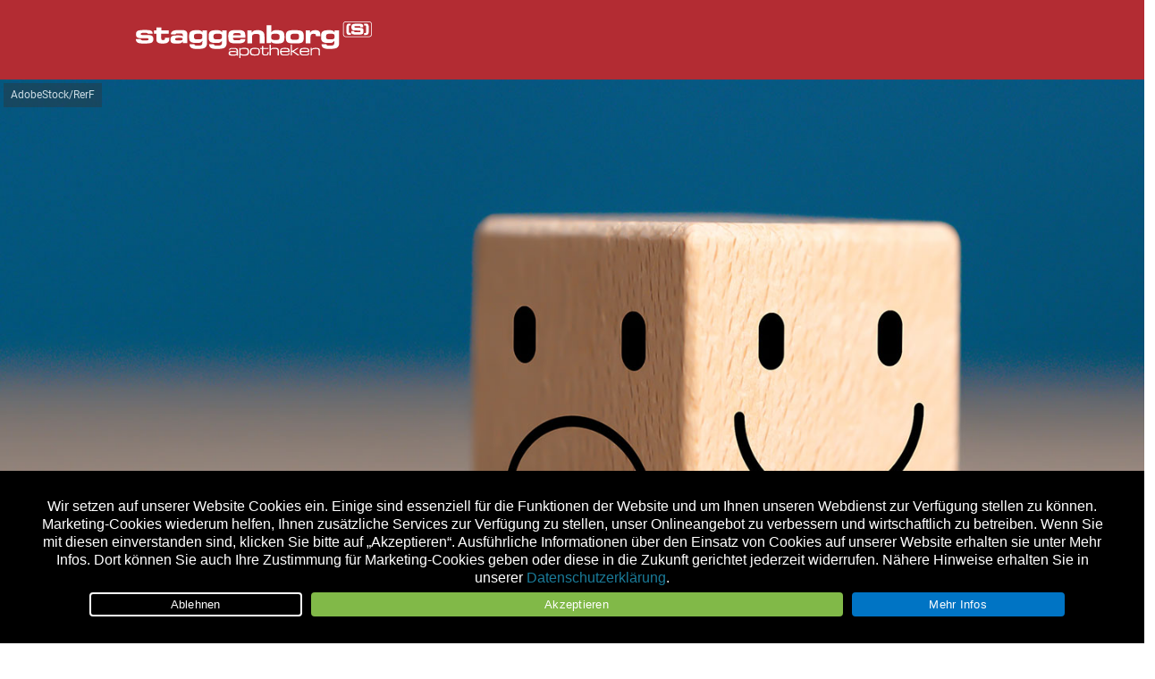

--- FILE ---
content_type: text/html; charset=UTF-8
request_url: https://staggenborg-apotheken.de/2024/04/22/depression-im-alter/
body_size: 20250
content:
<!DOCTYPE html>
<html lang="de">
<head>
	<meta charset="UTF-8">
	<meta name="description" content="Staggenborg Apotheken"/>
	<meta name="viewport" content="width=device-width, initial-scale=1">
	<title>Staggenborg Apotheken</title>
	<link href="https://fonts.googleapis.com/css?family=Open+Sans:400,700&display=swap&subset=latin-ext" rel="stylesheet">
	<link href="https://fonts.googleapis.com/css?family=Open+Sans+Condensed:300&display=swap&subset=latin-ext"
				rel="stylesheet">
	<link rel="stylesheet" href="https://staggenborg-apotheken.de/wp-content/themes/apovena-child/css/bundle.css">
	<style type="text/css">
		.menu li {
			list-style: none;
			display: inline;
			margin: 0 10px;
		}
	</style>
    <meta name='robots' content='index, follow, max-image-preview:large, max-snippet:-1, max-video-preview:-1' />
	<style>img:is([sizes="auto" i], [sizes^="auto," i]) { contain-intrinsic-size: 3000px 1500px }</style>
	
	<!-- This site is optimized with the Yoast SEO plugin v26.8 - https://yoast.com/product/yoast-seo-wordpress/ -->
	<title>Depression wird im Alter oft übersehen Staggenborg Apotheken</title>
	<meta name="description" content="Depression oder Demenz? Depressive Störungen können auch Senioren treffen. Doch im Alter wird die Erkrankung häufig übersehen." />
	<link rel="canonical" href="https://staggenborg-apotheken.de/2024/04/22/depression-im-alter/" />
	<meta name="twitter:label1" content="Verfasst von" />
	<meta name="twitter:data1" content="Apovena Redaktion" />
	<meta name="twitter:label2" content="Geschätzte Lesezeit" />
	<meta name="twitter:data2" content="6 Minuten" />
	<script type="application/ld+json" class="yoast-schema-graph">{"@context":"https://schema.org","@graph":[{"@type":"Article","@id":"https://staggenborg-apotheken.de/2024/04/22/depression-im-alter/#article","isPartOf":{"@id":"https://staggenborg-apotheken.de/2024/04/22/depression-im-alter/"},"author":{"name":"Apovena Redaktion","@id":"https://staggenborg-apotheken.de/#/schema/person/ca0062ddff2aa4111b24a2f1adb72d48"},"headline":"Depression wird im Alter oft übersehen","datePublished":"2024-04-22T16:30:00+00:00","dateModified":"2024-08-27T07:47:31+00:00","mainEntityOfPage":{"@id":"https://staggenborg-apotheken.de/2024/04/22/depression-im-alter/"},"wordCount":1063,"publisher":{"@id":"https://staggenborg-apotheken.de/#organization"},"image":{"@id":"https://staggenborg-apotheken.de/2024/04/22/depression-im-alter/#primaryimage"},"thumbnailUrl":"https://staggenborg-apotheken.de/wp-content/uploads/sites/58/2020/02/apo_Depression_Alter_AdobeStock_573565532.jpg","keywords":["AN05C","andere-antidepressiva","andere-hypnotika-und-sedativa"],"articleSection":["Familie"],"inLanguage":"de"},{"@type":"WebPage","@id":"https://staggenborg-apotheken.de/2024/04/22/depression-im-alter/","url":"https://staggenborg-apotheken.de/2024/04/22/depression-im-alter/","name":"Depression wird im Alter oft übersehen Staggenborg Apotheken","isPartOf":{"@id":"https://staggenborg-apotheken.de/#website"},"primaryImageOfPage":{"@id":"https://staggenborg-apotheken.de/2024/04/22/depression-im-alter/#primaryimage"},"image":{"@id":"https://staggenborg-apotheken.de/2024/04/22/depression-im-alter/#primaryimage"},"thumbnailUrl":"https://staggenborg-apotheken.de/wp-content/uploads/sites/58/2020/02/apo_Depression_Alter_AdobeStock_573565532.jpg","datePublished":"2024-04-22T16:30:00+00:00","dateModified":"2024-08-27T07:47:31+00:00","description":"Depression oder Demenz? Depressive Störungen können auch Senioren treffen. Doch im Alter wird die Erkrankung häufig übersehen.","breadcrumb":{"@id":"https://staggenborg-apotheken.de/2024/04/22/depression-im-alter/#breadcrumb"},"inLanguage":"de","potentialAction":[{"@type":"ReadAction","target":["https://staggenborg-apotheken.de/2024/04/22/depression-im-alter/"]}]},{"@type":"ImageObject","inLanguage":"de","@id":"https://staggenborg-apotheken.de/2024/04/22/depression-im-alter/#primaryimage","url":"https://staggenborg-apotheken.de/wp-content/uploads/sites/58/2020/02/apo_Depression_Alter_AdobeStock_573565532.jpg","contentUrl":"https://staggenborg-apotheken.de/wp-content/uploads/sites/58/2020/02/apo_Depression_Alter_AdobeStock_573565532.jpg","width":1440,"height":808,"caption":"Depression im Alter"},{"@type":"BreadcrumbList","@id":"https://staggenborg-apotheken.de/2024/04/22/depression-im-alter/#breadcrumb","itemListElement":[{"@type":"ListItem","position":1,"name":"Startseite","item":"https://staggenborg-apotheken.de/"},{"@type":"ListItem","position":2,"name":"Depression wird im Alter oft übersehen"}]},{"@type":"WebSite","@id":"https://staggenborg-apotheken.de/#website","url":"https://staggenborg-apotheken.de/","name":"Staggenborg Apotheken","description":"Staggenborg Apotheken","publisher":{"@id":"https://staggenborg-apotheken.de/#organization"},"potentialAction":[{"@type":"SearchAction","target":{"@type":"EntryPoint","urlTemplate":"https://staggenborg-apotheken.de/?s={search_term_string}"},"query-input":{"@type":"PropertyValueSpecification","valueRequired":true,"valueName":"search_term_string"}}],"inLanguage":"de"},{"@type":"Organization","@id":"https://staggenborg-apotheken.de/#organization","name":"Staggenborg Apotheken","url":"https://staggenborg-apotheken.de/","logo":{"@type":"ImageObject","inLanguage":"de","@id":"https://staggenborg-apotheken.de/#/schema/logo/image/","url":"https://staggenborg-apotheken.de/wp-content/uploads/sites/58/2020/11/staggenborg-logo_web_350px.png","contentUrl":"https://staggenborg-apotheken.de/wp-content/uploads/sites/58/2020/11/staggenborg-logo_web_350px.png","width":350,"height":70,"caption":"Staggenborg Apotheken"},"image":{"@id":"https://staggenborg-apotheken.de/#/schema/logo/image/"}},{"@type":"Person","@id":"https://staggenborg-apotheken.de/#/schema/person/ca0062ddff2aa4111b24a2f1adb72d48","name":"Apovena Redaktion","image":{"@type":"ImageObject","inLanguage":"de","@id":"https://staggenborg-apotheken.de/#/schema/person/image/","url":"https://secure.gravatar.com/avatar/e915a71db7e96e8703a73d9585de7e21417b333a39b79936b55513b38ce87ade?s=96&d=mm&r=g","contentUrl":"https://secure.gravatar.com/avatar/e915a71db7e96e8703a73d9585de7e21417b333a39b79936b55513b38ce87ade?s=96&d=mm&r=g","caption":"Apovena Redaktion"},"sameAs":["https://apovena.de/"],"url":"https://staggenborg-apotheken.de/author/apovena-redaktion/"}]}</script>
	<!-- / Yoast SEO plugin. -->


<link rel='dns-prefetch' href='//staggenborg-apotheken.de' />
<link rel="alternate" type="application/rss+xml" title="Staggenborg Apotheken &raquo; Feed" href="https://staggenborg-apotheken.de/feed/" />
<link rel="alternate" type="application/rss+xml" title="Staggenborg Apotheken &raquo; Kommentar-Feed" href="https://staggenborg-apotheken.de/comments/feed/" />
<script type="text/javascript">
/* <![CDATA[ */
window._wpemojiSettings = {"baseUrl":"https:\/\/s.w.org\/images\/core\/emoji\/16.0.1\/72x72\/","ext":".png","svgUrl":"https:\/\/s.w.org\/images\/core\/emoji\/16.0.1\/svg\/","svgExt":".svg","source":{"concatemoji":"https:\/\/staggenborg-apotheken.de\/wp-includes\/js\/wp-emoji-release.min.js?ver=6.8.3"}};
/*! This file is auto-generated */
!function(s,n){var o,i,e;function c(e){try{var t={supportTests:e,timestamp:(new Date).valueOf()};sessionStorage.setItem(o,JSON.stringify(t))}catch(e){}}function p(e,t,n){e.clearRect(0,0,e.canvas.width,e.canvas.height),e.fillText(t,0,0);var t=new Uint32Array(e.getImageData(0,0,e.canvas.width,e.canvas.height).data),a=(e.clearRect(0,0,e.canvas.width,e.canvas.height),e.fillText(n,0,0),new Uint32Array(e.getImageData(0,0,e.canvas.width,e.canvas.height).data));return t.every(function(e,t){return e===a[t]})}function u(e,t){e.clearRect(0,0,e.canvas.width,e.canvas.height),e.fillText(t,0,0);for(var n=e.getImageData(16,16,1,1),a=0;a<n.data.length;a++)if(0!==n.data[a])return!1;return!0}function f(e,t,n,a){switch(t){case"flag":return n(e,"\ud83c\udff3\ufe0f\u200d\u26a7\ufe0f","\ud83c\udff3\ufe0f\u200b\u26a7\ufe0f")?!1:!n(e,"\ud83c\udde8\ud83c\uddf6","\ud83c\udde8\u200b\ud83c\uddf6")&&!n(e,"\ud83c\udff4\udb40\udc67\udb40\udc62\udb40\udc65\udb40\udc6e\udb40\udc67\udb40\udc7f","\ud83c\udff4\u200b\udb40\udc67\u200b\udb40\udc62\u200b\udb40\udc65\u200b\udb40\udc6e\u200b\udb40\udc67\u200b\udb40\udc7f");case"emoji":return!a(e,"\ud83e\udedf")}return!1}function g(e,t,n,a){var r="undefined"!=typeof WorkerGlobalScope&&self instanceof WorkerGlobalScope?new OffscreenCanvas(300,150):s.createElement("canvas"),o=r.getContext("2d",{willReadFrequently:!0}),i=(o.textBaseline="top",o.font="600 32px Arial",{});return e.forEach(function(e){i[e]=t(o,e,n,a)}),i}function t(e){var t=s.createElement("script");t.src=e,t.defer=!0,s.head.appendChild(t)}"undefined"!=typeof Promise&&(o="wpEmojiSettingsSupports",i=["flag","emoji"],n.supports={everything:!0,everythingExceptFlag:!0},e=new Promise(function(e){s.addEventListener("DOMContentLoaded",e,{once:!0})}),new Promise(function(t){var n=function(){try{var e=JSON.parse(sessionStorage.getItem(o));if("object"==typeof e&&"number"==typeof e.timestamp&&(new Date).valueOf()<e.timestamp+604800&&"object"==typeof e.supportTests)return e.supportTests}catch(e){}return null}();if(!n){if("undefined"!=typeof Worker&&"undefined"!=typeof OffscreenCanvas&&"undefined"!=typeof URL&&URL.createObjectURL&&"undefined"!=typeof Blob)try{var e="postMessage("+g.toString()+"("+[JSON.stringify(i),f.toString(),p.toString(),u.toString()].join(",")+"));",a=new Blob([e],{type:"text/javascript"}),r=new Worker(URL.createObjectURL(a),{name:"wpTestEmojiSupports"});return void(r.onmessage=function(e){c(n=e.data),r.terminate(),t(n)})}catch(e){}c(n=g(i,f,p,u))}t(n)}).then(function(e){for(var t in e)n.supports[t]=e[t],n.supports.everything=n.supports.everything&&n.supports[t],"flag"!==t&&(n.supports.everythingExceptFlag=n.supports.everythingExceptFlag&&n.supports[t]);n.supports.everythingExceptFlag=n.supports.everythingExceptFlag&&!n.supports.flag,n.DOMReady=!1,n.readyCallback=function(){n.DOMReady=!0}}).then(function(){return e}).then(function(){var e;n.supports.everything||(n.readyCallback(),(e=n.source||{}).concatemoji?t(e.concatemoji):e.wpemoji&&e.twemoji&&(t(e.twemoji),t(e.wpemoji)))}))}((window,document),window._wpemojiSettings);
/* ]]> */
</script>
<style id='wp-emoji-styles-inline-css' type='text/css'>

	img.wp-smiley, img.emoji {
		display: inline !important;
		border: none !important;
		box-shadow: none !important;
		height: 1em !important;
		width: 1em !important;
		margin: 0 0.07em !important;
		vertical-align: -0.1em !important;
		background: none !important;
		padding: 0 !important;
	}
</style>
<link rel='stylesheet' id='wp-block-library-css' href='https://staggenborg-apotheken.de/wp-includes/css/dist/block-library/style.min.css?ver=6.8.3' type='text/css' media='all' />
<style id='classic-theme-styles-inline-css' type='text/css'>
/*! This file is auto-generated */
.wp-block-button__link{color:#fff;background-color:#32373c;border-radius:9999px;box-shadow:none;text-decoration:none;padding:calc(.667em + 2px) calc(1.333em + 2px);font-size:1.125em}.wp-block-file__button{background:#32373c;color:#fff;text-decoration:none}
</style>
<link rel='stylesheet' id='atomic-blocks-style-css-css' href='https://staggenborg-apotheken.de/wp-content/plugins/atomic-blocks/dist/blocks.style.build.css?ver=1604007527' type='text/css' media='all' />
<style id='global-styles-inline-css' type='text/css'>
:root{--wp--preset--aspect-ratio--square: 1;--wp--preset--aspect-ratio--4-3: 4/3;--wp--preset--aspect-ratio--3-4: 3/4;--wp--preset--aspect-ratio--3-2: 3/2;--wp--preset--aspect-ratio--2-3: 2/3;--wp--preset--aspect-ratio--16-9: 16/9;--wp--preset--aspect-ratio--9-16: 9/16;--wp--preset--color--black: #000000;--wp--preset--color--cyan-bluish-gray: #abb8c3;--wp--preset--color--white: #ffffff;--wp--preset--color--pale-pink: #f78da7;--wp--preset--color--vivid-red: #cf2e2e;--wp--preset--color--luminous-vivid-orange: #ff6900;--wp--preset--color--luminous-vivid-amber: #fcb900;--wp--preset--color--light-green-cyan: #7bdcb5;--wp--preset--color--vivid-green-cyan: #00d084;--wp--preset--color--pale-cyan-blue: #8ed1fc;--wp--preset--color--vivid-cyan-blue: #0693e3;--wp--preset--color--vivid-purple: #9b51e0;--wp--preset--color--primary: #D0021B;--wp--preset--color--secondary: #25863F;--wp--preset--color--dark: #484E54;--wp--preset--color--light: #FFFFFF;--wp--preset--gradient--vivid-cyan-blue-to-vivid-purple: linear-gradient(135deg,rgba(6,147,227,1) 0%,rgb(155,81,224) 100%);--wp--preset--gradient--light-green-cyan-to-vivid-green-cyan: linear-gradient(135deg,rgb(122,220,180) 0%,rgb(0,208,130) 100%);--wp--preset--gradient--luminous-vivid-amber-to-luminous-vivid-orange: linear-gradient(135deg,rgba(252,185,0,1) 0%,rgba(255,105,0,1) 100%);--wp--preset--gradient--luminous-vivid-orange-to-vivid-red: linear-gradient(135deg,rgba(255,105,0,1) 0%,rgb(207,46,46) 100%);--wp--preset--gradient--very-light-gray-to-cyan-bluish-gray: linear-gradient(135deg,rgb(238,238,238) 0%,rgb(169,184,195) 100%);--wp--preset--gradient--cool-to-warm-spectrum: linear-gradient(135deg,rgb(74,234,220) 0%,rgb(151,120,209) 20%,rgb(207,42,186) 40%,rgb(238,44,130) 60%,rgb(251,105,98) 80%,rgb(254,248,76) 100%);--wp--preset--gradient--blush-light-purple: linear-gradient(135deg,rgb(255,206,236) 0%,rgb(152,150,240) 100%);--wp--preset--gradient--blush-bordeaux: linear-gradient(135deg,rgb(254,205,165) 0%,rgb(254,45,45) 50%,rgb(107,0,62) 100%);--wp--preset--gradient--luminous-dusk: linear-gradient(135deg,rgb(255,203,112) 0%,rgb(199,81,192) 50%,rgb(65,88,208) 100%);--wp--preset--gradient--pale-ocean: linear-gradient(135deg,rgb(255,245,203) 0%,rgb(182,227,212) 50%,rgb(51,167,181) 100%);--wp--preset--gradient--electric-grass: linear-gradient(135deg,rgb(202,248,128) 0%,rgb(113,206,126) 100%);--wp--preset--gradient--midnight: linear-gradient(135deg,rgb(2,3,129) 0%,rgb(40,116,252) 100%);--wp--preset--font-size--small: 13px;--wp--preset--font-size--medium: 20px;--wp--preset--font-size--large: 36px;--wp--preset--font-size--x-large: 42px;--wp--preset--spacing--20: 0.44rem;--wp--preset--spacing--30: 0.67rem;--wp--preset--spacing--40: 1rem;--wp--preset--spacing--50: 1.5rem;--wp--preset--spacing--60: 2.25rem;--wp--preset--spacing--70: 3.38rem;--wp--preset--spacing--80: 5.06rem;--wp--preset--shadow--natural: 6px 6px 9px rgba(0, 0, 0, 0.2);--wp--preset--shadow--deep: 12px 12px 50px rgba(0, 0, 0, 0.4);--wp--preset--shadow--sharp: 6px 6px 0px rgba(0, 0, 0, 0.2);--wp--preset--shadow--outlined: 6px 6px 0px -3px rgba(255, 255, 255, 1), 6px 6px rgba(0, 0, 0, 1);--wp--preset--shadow--crisp: 6px 6px 0px rgba(0, 0, 0, 1);}:where(.is-layout-flex){gap: 0.5em;}:where(.is-layout-grid){gap: 0.5em;}body .is-layout-flex{display: flex;}.is-layout-flex{flex-wrap: wrap;align-items: center;}.is-layout-flex > :is(*, div){margin: 0;}body .is-layout-grid{display: grid;}.is-layout-grid > :is(*, div){margin: 0;}:where(.wp-block-columns.is-layout-flex){gap: 2em;}:where(.wp-block-columns.is-layout-grid){gap: 2em;}:where(.wp-block-post-template.is-layout-flex){gap: 1.25em;}:where(.wp-block-post-template.is-layout-grid){gap: 1.25em;}.has-black-color{color: var(--wp--preset--color--black) !important;}.has-cyan-bluish-gray-color{color: var(--wp--preset--color--cyan-bluish-gray) !important;}.has-white-color{color: var(--wp--preset--color--white) !important;}.has-pale-pink-color{color: var(--wp--preset--color--pale-pink) !important;}.has-vivid-red-color{color: var(--wp--preset--color--vivid-red) !important;}.has-luminous-vivid-orange-color{color: var(--wp--preset--color--luminous-vivid-orange) !important;}.has-luminous-vivid-amber-color{color: var(--wp--preset--color--luminous-vivid-amber) !important;}.has-light-green-cyan-color{color: var(--wp--preset--color--light-green-cyan) !important;}.has-vivid-green-cyan-color{color: var(--wp--preset--color--vivid-green-cyan) !important;}.has-pale-cyan-blue-color{color: var(--wp--preset--color--pale-cyan-blue) !important;}.has-vivid-cyan-blue-color{color: var(--wp--preset--color--vivid-cyan-blue) !important;}.has-vivid-purple-color{color: var(--wp--preset--color--vivid-purple) !important;}.has-black-background-color{background-color: var(--wp--preset--color--black) !important;}.has-cyan-bluish-gray-background-color{background-color: var(--wp--preset--color--cyan-bluish-gray) !important;}.has-white-background-color{background-color: var(--wp--preset--color--white) !important;}.has-pale-pink-background-color{background-color: var(--wp--preset--color--pale-pink) !important;}.has-vivid-red-background-color{background-color: var(--wp--preset--color--vivid-red) !important;}.has-luminous-vivid-orange-background-color{background-color: var(--wp--preset--color--luminous-vivid-orange) !important;}.has-luminous-vivid-amber-background-color{background-color: var(--wp--preset--color--luminous-vivid-amber) !important;}.has-light-green-cyan-background-color{background-color: var(--wp--preset--color--light-green-cyan) !important;}.has-vivid-green-cyan-background-color{background-color: var(--wp--preset--color--vivid-green-cyan) !important;}.has-pale-cyan-blue-background-color{background-color: var(--wp--preset--color--pale-cyan-blue) !important;}.has-vivid-cyan-blue-background-color{background-color: var(--wp--preset--color--vivid-cyan-blue) !important;}.has-vivid-purple-background-color{background-color: var(--wp--preset--color--vivid-purple) !important;}.has-black-border-color{border-color: var(--wp--preset--color--black) !important;}.has-cyan-bluish-gray-border-color{border-color: var(--wp--preset--color--cyan-bluish-gray) !important;}.has-white-border-color{border-color: var(--wp--preset--color--white) !important;}.has-pale-pink-border-color{border-color: var(--wp--preset--color--pale-pink) !important;}.has-vivid-red-border-color{border-color: var(--wp--preset--color--vivid-red) !important;}.has-luminous-vivid-orange-border-color{border-color: var(--wp--preset--color--luminous-vivid-orange) !important;}.has-luminous-vivid-amber-border-color{border-color: var(--wp--preset--color--luminous-vivid-amber) !important;}.has-light-green-cyan-border-color{border-color: var(--wp--preset--color--light-green-cyan) !important;}.has-vivid-green-cyan-border-color{border-color: var(--wp--preset--color--vivid-green-cyan) !important;}.has-pale-cyan-blue-border-color{border-color: var(--wp--preset--color--pale-cyan-blue) !important;}.has-vivid-cyan-blue-border-color{border-color: var(--wp--preset--color--vivid-cyan-blue) !important;}.has-vivid-purple-border-color{border-color: var(--wp--preset--color--vivid-purple) !important;}.has-vivid-cyan-blue-to-vivid-purple-gradient-background{background: var(--wp--preset--gradient--vivid-cyan-blue-to-vivid-purple) !important;}.has-light-green-cyan-to-vivid-green-cyan-gradient-background{background: var(--wp--preset--gradient--light-green-cyan-to-vivid-green-cyan) !important;}.has-luminous-vivid-amber-to-luminous-vivid-orange-gradient-background{background: var(--wp--preset--gradient--luminous-vivid-amber-to-luminous-vivid-orange) !important;}.has-luminous-vivid-orange-to-vivid-red-gradient-background{background: var(--wp--preset--gradient--luminous-vivid-orange-to-vivid-red) !important;}.has-very-light-gray-to-cyan-bluish-gray-gradient-background{background: var(--wp--preset--gradient--very-light-gray-to-cyan-bluish-gray) !important;}.has-cool-to-warm-spectrum-gradient-background{background: var(--wp--preset--gradient--cool-to-warm-spectrum) !important;}.has-blush-light-purple-gradient-background{background: var(--wp--preset--gradient--blush-light-purple) !important;}.has-blush-bordeaux-gradient-background{background: var(--wp--preset--gradient--blush-bordeaux) !important;}.has-luminous-dusk-gradient-background{background: var(--wp--preset--gradient--luminous-dusk) !important;}.has-pale-ocean-gradient-background{background: var(--wp--preset--gradient--pale-ocean) !important;}.has-electric-grass-gradient-background{background: var(--wp--preset--gradient--electric-grass) !important;}.has-midnight-gradient-background{background: var(--wp--preset--gradient--midnight) !important;}.has-small-font-size{font-size: var(--wp--preset--font-size--small) !important;}.has-medium-font-size{font-size: var(--wp--preset--font-size--medium) !important;}.has-large-font-size{font-size: var(--wp--preset--font-size--large) !important;}.has-x-large-font-size{font-size: var(--wp--preset--font-size--x-large) !important;}
:where(.wp-block-post-template.is-layout-flex){gap: 1.25em;}:where(.wp-block-post-template.is-layout-grid){gap: 1.25em;}
:where(.wp-block-columns.is-layout-flex){gap: 2em;}:where(.wp-block-columns.is-layout-grid){gap: 2em;}
:root :where(.wp-block-pullquote){font-size: 1.5em;line-height: 1.6;}
</style>
<link rel='stylesheet' id='cookie-notice-front-css' href='https://staggenborg-apotheken.de/wp-content/plugins/cookie-notice/css/front.min.css?ver=2.5.11' type='text/css' media='all' />
<link rel='stylesheet' id='wpa-css-css' href='https://staggenborg-apotheken.de/wp-content/plugins/honeypot/includes/css/wpa.css?ver=2.3.04' type='text/css' media='all' />
<link rel='stylesheet' id='font-awesome-css' href='https://staggenborg-apotheken.de/wp-content/themes/apovena/assets/vendor/fontawesome-free/css/all.css' type='text/css' media='all' />
<link rel='stylesheet' id='apovena-swiper-css-css' href='https://staggenborg-apotheken.de/wp-content/themes/apovena/assets/vendor/swiper-4.4.1/swiper.min.css' type='text/css' media='all' />
<link rel='stylesheet' id='bulma-extension-tooltip-css-css' href='https://staggenborg-apotheken.de/wp-content/themes/apovena/assets/vendor/bulma-extensions/bulma-tooltip.min.css' type='text/css' media='all' />
<link rel='stylesheet' id='bulma-extension-checkradio-css-css' href='https://staggenborg-apotheken.de/wp-content/themes/apovena/assets/vendor/bulma-extensions/bulma-checkradio.min.css' type='text/css' media='all' />
<link rel='stylesheet' id='bulma-extension-switch-css-css' href='https://staggenborg-apotheken.de/wp-content/themes/apovena/assets/vendor/bulma-extensions/bulma-switch.min.css' type='text/css' media='all' />
<link rel='stylesheet' id='bulmascores-overrides-style-css' href='https://staggenborg-apotheken.de/wp-content/themes/apovena-child/assets/css/58/apo.css' type='text/css' media='all' />
<script type="text/javascript" id="cookie-notice-front-js-before">
/* <![CDATA[ */
var cnArgs = {"ajaxUrl":"https:\/\/staggenborg-apotheken.de\/wp-admin\/admin-ajax.php","nonce":"c571da8783","hideEffect":"fade","position":"bottom","onScroll":false,"onScrollOffset":100,"onClick":false,"cookieName":"cookie_notice_accepted","cookieTime":7862400,"cookieTimeRejected":2592000,"globalCookie":false,"redirection":true,"cache":false,"revokeCookies":false,"revokeCookiesOpt":"automatic"};
/* ]]> */
</script>
<script type="text/javascript" src="https://staggenborg-apotheken.de/wp-content/plugins/cookie-notice/js/front.min.js?ver=2.5.11" id="cookie-notice-front-js"></script>
<script type="text/javascript" src="https://staggenborg-apotheken.de/wp-includes/js/jquery/jquery.min.js?ver=3.7.1" id="jquery-core-js"></script>
<script type="text/javascript" src="https://staggenborg-apotheken.de/wp-includes/js/jquery/jquery-migrate.min.js?ver=3.4.1" id="jquery-migrate-js"></script>
<script type="text/javascript" src="https://staggenborg-apotheken.de/wp-content/themes/apovena/assets/vendor/prefix-free1.0.7.js" id="prefix-free-js"></script>
<script type="text/javascript" src="https://staggenborg-apotheken.de/wp-content/themes/apovena/assets/js/script_jQ.js" id="my_ajax_script-js"></script>
<script type="text/javascript" src="https://staggenborg-apotheken.de/wp-content/themes/apovena/assets/js/script.js" id="custom-js-js"></script>
<script type="text/javascript" id="modal-ajax-script-js-extra">
/* <![CDATA[ */
var modal_ajax_obj = {"ajaxurl":"https:\/\/staggenborg-apotheken.de\/wp-admin\/admin-ajax.php"};
/* ]]> */
</script>
<script type="text/javascript" src="https://staggenborg-apotheken.de/wp-content/themes/apovena/assets/js/modal-ajax.js" id="modal-ajax-script-js"></script>
<link rel="EditURI" type="application/rsd+xml" title="RSD" href="https://staggenborg-apotheken.de/xmlrpc.php?rsd" />
<link rel='shortlink' href='https://staggenborg-apotheken.de/?p=3165' />

<!-- Matomo -->
<script type="text/javascript">
  var _paq = window._paq = window._paq || [];
  /* tracker methods like "setCustomDimension" should be called before "trackPageView" */
  _paq.push(["setRequestMethod", "POST"]);
  _paq.push(["setCookieDomain", "*.staggenborg-apotheken.de"]);
  _paq.push(["setDomains", ["*.staggenborg-apotheken.de"]]);
  _paq.push(['trackPageView']);
  _paq.push(['enableLinkTracking']);
  (function() {
    var u="//stats.xmedia-systems.com/";
    _paq.push(['setTrackerUrl', u+'js/']);
    _paq.push(['setSiteId', '52']);
    var secondSiteId = 51;
    _paq.push(['addTracker', u+'js/', secondSiteId]);
    var d=document, g=d.createElement('script'), s=d.getElementsByTagName('script')[0];
    g.type='text/javascript'; g.async=true; g.src=u+'js/'; s.parentNode.insertBefore(g,s);
  })();
</script>
<noscript><p><img src="//stats.xmedia-systems.com/matomo.php?idsite=52&amp;rec=1" style="border:0;" alt="" /></p></noscript>
<!-- End Matomo Code -->


<!-- All in one Favicon 4.8 --><link rel="shortcut icon" href="https://staggenborg-apotheken.hilft-mir.de/wp-content/uploads/sites/58/2020/02/favicon-16x16-2.png" />
<link rel="icon" href="https://staggenborg-apotheken.hilft-mir.de/wp-content/uploads/sites/58/2020/02/favicon-1.gif" type="image/gif"/>
<link rel="icon" href="https://staggenborg-apotheken.hilft-mir.de/wp-content/uploads/sites/58/2020/02/win8-tile-144x144-2.png" type="image/png"/>
<link rel="apple-touch-icon" href="https://staggenborg-apotheken.hilft-mir.de/wp-content/uploads/sites/58/2020/02/apple-touch-icon-60x60-2.png" />
			<script type="text/javascript">
			/* <![CDATA[ */
				var isc_front_data =
				{
					caption_position : 'top-left',
				}
			/* ]]> */
			</script>
			<style>
				.isc-source { position: relative; display: inline-block; line-height: initial; }
                .wp-block-cover .isc-source { position: static; }
								span.isc-source-text a { display: inline; color: #fff; }
			</style>
			<style type="text/css">.blue-message {
    background-color: #3399ff;
    color: #ffffff;
    text-shadow: none;
    font-size: 16px;
    line-height: 24px;
    padding: 10px;
    padding-top: 10px;
    padding-right: 10px;
    padding-bottom: 10px;
    padding-left: 10px;
}.green-message {
    background-color: #8cc14c;
    color: #ffffff;
    text-shadow: none;
    font-size: 16px;
    line-height: 24px;
    padding: 10px;
    padding-top: 10px;
    padding-right: 10px;
    padding-bottom: 10px;
    padding-left: 10px;
}.orange-message {
    background-color: #faa732;
    color: #ffffff;
    text-shadow: none;
    font-size: 16px;
    line-height: 24px;
    padding: 10px;
    padding-top: 10px;
    padding-right: 10px;
    padding-bottom: 10px;
    padding-left: 10px;
}.red-message {
    background-color: #da4d31;
    color: #ffffff;
    text-shadow: none;
    font-size: 16px;
    line-height: 24px;
    padding: 10px;
    padding-top: 10px;
    padding-right: 10px;
    padding-bottom: 10px;
    padding-left: 10px;
}.grey-message {
    background-color: #53555c;
    color: #ffffff;
    text-shadow: none;
    font-size: 16px;
    line-height: 24px;
    padding: 10px;
    padding-top: 10px;
    padding-right: 10px;
    padding-bottom: 10px;
    padding-left: 10px;
}.left-block {
    background: radial-gradient(ellipse at center center, #ffffff 0%, #f2f2f2 100%);
    color: #8b8e97;
    padding: 10px;
    padding-top: 10px;
    padding-right: 10px;
    padding-bottom: 10px;
    padding-left: 10px;
    margin: 10px;
    margin-top: 10px;
    margin-right: 10px;
    margin-bottom: 10px;
    margin-left: 10px;
    float: left;
}.right-block {
    background: radial-gradient(ellipse at center center, #ffffff 0%, #f2f2f2 100%);
    color: #8b8e97;
    padding: 10px;
    padding-top: 10px;
    padding-right: 10px;
    padding-bottom: 10px;
    padding-left: 10px;
    margin: 10px;
    margin-top: 10px;
    margin-right: 10px;
    margin-bottom: 10px;
    margin-left: 10px;
    float: right;
}.blockquotes {
    background-color: none;
    border-left: 5px solid #f1f1f1;
    color: #8B8E97;
    font-size: 16px;
    font-style: italic;
    line-height: 22px;
    padding-left: 15px;
    padding: 10px;
    padding-top: 10px;
    padding-right: 10px;
    padding-bottom: 10px;
    width: 60%;
    float: left;
}</style><link rel="icon" href="https://staggenborg-apotheken.de/wp-content/uploads/sites/58/2020/02/cropped-win8-tile-144x144-1-32x32.png" sizes="32x32" />
<link rel="icon" href="https://staggenborg-apotheken.de/wp-content/uploads/sites/58/2020/02/cropped-win8-tile-144x144-1-192x192.png" sizes="192x192" />
<link rel="apple-touch-icon" href="https://staggenborg-apotheken.de/wp-content/uploads/sites/58/2020/02/cropped-win8-tile-144x144-1-180x180.png" />
<meta name="msapplication-TileImage" content="https://staggenborg-apotheken.de/wp-content/uploads/sites/58/2020/02/cropped-win8-tile-144x144-1-270x270.png" />
		<style type="text/css" id="wp-custom-css">
			header.page-header {
	background: none;
}
.page-content h2.title {
	font-size: 28px;
}		</style>
		</head>
<body>
<div class="template" id="search-element-template">
	<div class="search-element">
		<div class="inner">
			<div class="name"></div>
			<div class="address"></div>
		</div>
	</div>
</div>
<div id="app">
	<header>
		<div class="container">
			<a href="/" id="logo-link">
				<img
					id="logo"
					alt="staggenborg apotheken"
					src="https://staggenborg-apotheken.de/wp-content/themes/apovena-child/logo.svg"
				/>
			</a>
		</div>
	</header>

<div id="primary" class="content-area">
	<main id="main">


        


<article id="post-3165" class="post-3165 post type-post status-publish format-standard has-post-thumbnail hentry category-familie tag-an05c tag-andere-antidepressiva tag-andere-hypnotika-und-sedativa">
    <header class="post-header">

              <!--              <div class="post-header-bgimg" style="background-image: url('');">
                <span></span>
            </div>
                    <div class="post-header-bg"></div>
        -->
        <figure class="image is-16by9">
            <img width="1440" height="808" src="https://staggenborg-apotheken.de/wp-content/uploads/sites/58/2020/02/apo_Depression_Alter_AdobeStock_573565532.jpg" class="attachment-full size-full wp-post-image" alt="Depression im Alter" title="apo_Depression_Alter_AdobeStock_573565532" decoding="async" fetchpriority="high" srcset="https://staggenborg-apotheken.de/wp-content/uploads/sites/58/2020/02/apo_Depression_Alter_AdobeStock_573565532.jpg 1440w, https://staggenborg-apotheken.de/wp-content/uploads/sites/58/2020/02/apo_Depression_Alter_AdobeStock_573565532-300x168.jpg 300w, https://staggenborg-apotheken.de/wp-content/uploads/sites/58/2020/02/apo_Depression_Alter_AdobeStock_573565532-1024x575.jpg 1024w, https://staggenborg-apotheken.de/wp-content/uploads/sites/58/2020/02/apo_Depression_Alter_AdobeStock_573565532-768x431.jpg 768w, https://staggenborg-apotheken.de/wp-content/uploads/sites/58/2020/02/apo_Depression_Alter_AdobeStock_573565532-360x203.jpg 360w, https://staggenborg-apotheken.de/wp-content/uploads/sites/58/2020/02/apo_Depression_Alter_AdobeStock_573565532-60x34.jpg 60w" sizes="(max-width: 1440px) 100vw, 1440px" />
            <figcaption>
                <span>AdobeStock/RerF</span>
            </figcaption>
            <small class="symbolcap">Symbolbild</small>
        </figure>
    
    </header><!-- .post-header -->

        <div class="columns is-centered ">
            <div class="column is-10-desktop is-12 is-zindexone">
                <div class="content">
                    <div class="content-meta">
                                                    <div class="post-meta">

                                <a class="category" href="https://staggenborg-apotheken.de/category/familie/">Familie  </a>                                <span class="divider">–</span>
                                <div class="post-date">

                                                                        <time>27.08.2024</time>
                                </div>

                            </div><!-- .post-meta -->
                                                  <!--  <p>
                            
                        </p>-->
                        <section class="post-head">
                            <div class="head-body">
                                <h1 class="title">Depression wird im Alter oft übersehen</h1>                           </div>
                        </section>


                    </div>
                    <div class="content-body">

                      <!--  <div class="product-placement is-invisible is-hidden-mobile">
                                                    </div>-->
                    <!--    <div class="columns">
                            <div class="column is-offset-2 is-10 sub-content">
                               <div class="new-subheader">
                                </div>
                            </div>
                        </div>-->
                        <div class="columns">

                            <div class="column is-offset-2-desktop is-8-fullhd is-8-desktop inner-content is-12 ">
                                
<p class="wp-block-cgb-apo-block-subheader subheader">Auch ältere Menschen können an einer Depression leiden. Doch häufig werden die Symptome mit Alterserscheinungen verwechselt. So erkennen Sie, ob Ihr Angehöriger an einer depressiven Störung leidet.</p>



<p>Laut einer Umfrage der Stiftung <a rel="noreferrer noopener" aria-label=" (öffnet in neuem Tab)" href="http://www.deutsche-depressionshilfe.de" target="_blank">Deutsche Depressionshilfe</a> werden depressive Störungen bei älteren Menschen stark unterschätzt. Oft werden die Anzeichen heruntergespielt, als Alterserscheinungen abgetan oder sogar mit einer Demenz verwechselt.</p>



<h2 class="wp-block-heading">Leichte Depression behandeln</h2>



<p>Eine Depression im Alter unterscheidet sich grundsätzlich nicht von einer solchen Erkrankung in jüngeren Jahren. Allerdings finden sich bei Senioren häufiger leichte Depressionen oder Depressionen, bei denen nicht alle typischen Symptome vorliegen. Da sie die Lebensqualität deutlich beeinträchtigen, sind sie auch bei alten Menschen behandlungsbedürftig.</p>



<h2 class="wp-block-heading">Depression: Die Anzeichen erkennen</h2>



<p>Wenn mindestens zwei der drei Hauptsymptome sowie zwei Zusatzsymptome über zwei Wochen oder länger auftreten, kann das auf eine Depression hindeuten:</p>



<h4 class="wp-block-heading">Hauptsymptome</h4>



<ul class="wp-block-list">
<li>Verlust von Interesse und Freude</li>



<li>Niedergeschlagene gedrückte Stimmung</li>



<li>Antriebsmangel und schnelle Ermüdung</li>
</ul>



<h4 class="wp-block-heading">Zusatzsymptome</h4>



<ul class="wp-block-list">
<li><a href="/familie/ungewollter-gewichtsverlust-im-alter/">Appetitmangel</a></li>



<li>Schuldgefühle</li>



<li><a href="/leben/schlaf-expertentipps/">Schlafstörungen</a></li>



<li>Verminderte Konzentration und Aufmerksamkeit</li>



<li>Verringertes Selbstwertgefühl</li>



<li>Negative Zukunftsperspektiven</li>



<li>Suizidgedanken</li>
</ul>



<h2 class="wp-block-heading">Körperliche Beschwerden im Vordergrund</h2>



<p>Wer an einer Depression leidet, der nimmt Probleme stärker wahr und empfindet sie als bedrohlich. Während jüngere Menschen eher die gedrückte Stimmungslage thematisieren, liegt der Fokus bei älteren Menschen stärker auf der Wahrnehmung. Ältere klagen dann eher über gesundheitliche Einschränkungen wie Schmerzen oder Verdauungsprobleme, die als unerträglich empfunden werden. Weil ältere Menschen jedoch weniger über ihre Gefühle reden, werden oft nur die körperlichen Beschwerden behandelt.</p>



<h2 class="wp-block-heading">Demenz oder Depression?</h2>



<p>Häufig wird eine depressive Störung im Alter mit einer Demenz verwechselt, denn die Symptome ähneln sich sehr. So erkennen Sie die Unterschiede:</p>



<h3 class="wp-block-heading">Anzeichen bei Demenz</h3>



<ul class="wp-block-list">
<li>Denk- und Gedächtnisstörungen beginnen schleichend und entwickeln sich über Jahre.</li>



<li>Betroffene erkennen Defizite nicht oder versuchen, sie ganz zu verbergen.</li>



<li>Antworten auf Fragen sind meist noch annähernd richtig, oft aber floskelhaft.</li>



<li>Stimmung und Verhalten der Betroffenen sind schwankend und häufig maskenhaft.</li>



<li>Irrtümer werden abgestritten und die Schuld bei anderen gesucht.</li>



<li>Bei Demenz gibt es häufig nächtliche Unruhe und Verwirrtheit.</li>



<li>Die Betroffenen sind zunehmend in Raum und Zeit desorientiert.</li>
</ul>



<h3 class="wp-block-heading">Anzeichen bei Depression</h3>



<ul class="wp-block-list">
<li>Die Symptome nehmen innerhalb weniger Wochen deutlich zu. Der Betroffene hat eine schwankende Tagesform, wobei es abends häufig besser geht.</li>



<li>Betroffene erkennen ihre Defizite und klagen darüber, sie sind aber nicht verwirrt.</li>



<li>Auf Fragen sind „Weiß-nicht“-Antworten typisch.</li>



<li>Die Stimmung ist gedrückt/depressiv und von Antriebsmangel und häufigem Grübeln begleitet.</li>



<li>Es gibt häufig Gefühle von Schuld und Wertlosigkeit oder Versagensängste.</li>



<li>Bei Depressionen gibt es häufig Ein- und Durchschlafstörungen.</li>



<li>Die Betroffenen wissen das Datum, die Zeit und den Ort.</li>
</ul>



<h2 class="wp-block-heading">Was tun bei depressiver Verstimmung?</h2>



<p>Wenn die Depression nur leicht ausgeprägt ist, dann können <a aria-label=" (öffnet in neuem Tab)" href="/leben/johanniskraut/" target="_blank" rel="noreferrer noopener">Johanniskraut</a>-Präparate helfen. In Ihrer 
staggenborg - apotheke im E-Center A23

 führen wir freiverkäufliche Mittel und solche, die vom Arzt auf Kassenrezept verschrieben werden. Sie stärken die Nerven und hellen die Stimmung auf. Zudem hilft Baldrian bei nervöser Unruhe und lindert Einschlafstörungen. Passionsblume wirkt entspannend, angstlösend und beruhigend. Wir beraten Sie gerne!</p>



<div class="wp-block-apo-blocks-apo-block-infobox apo-block-info"><div class="apo-infobox-content-wrap"><h2 class="apo-infobox-title">Wann zum Arzt?</h2><div class="apo-infobox-text"><p>Bei mittelschweren bis starken Depressionen sollten Sie mit Ihrem Angehörigen zum Arzt gehen, denn eine Depression ist eine Krankheit, die behandelt und geheilt werden kann. Je nach Schwere der Erkrankung wird der Arzt eine Psychotherapie oder Antidepressiva verordnen. Auch eine Kombination von beidem ist möglich.</p></div></div></div>



<h2 class="wp-block-heading">Betroffene richtig unterstützen</h2>



<p>Als Angehöriger eines depressiven Menschen ist man oft hilflos. Aber es gibt einiges, wie Sie den Betroffenen helfen können</p>



<div class="wp-block-apo-blocks-apo-block-acc apo-acc-block"><input type="checkbox"/><label class="apo-accordion-title">Nicht verharmlosen</label><div class="apo-accordion-content"><div class="apo-accordion-text">Sätze wie „Reiß dich mal zusammen“ oder „Das wird schon wieder“ helfen nicht. Auch wenn sie gut gemeint sind, verharmlosen sie doch eine ernste Krankheit. Und beim Betroffenen können sie sogar Schuldgefühle auslösen.</div></div></div>



<div class="wp-block-apo-blocks-apo-block-acc apo-acc-block"><input type="checkbox"/><label class="apo-accordion-title">Alltagsroutinen aufrechterhalten</label><div class="apo-accordion-content"><div class="apo-accordion-text">Helfen Sie Ihrem Angehörigen in einen strukturierten Tagesablauf zurückzufinden und führen Sie mit ihm einen Kalender. Treffen Sie keine Entscheidungen über seinen Kopf hinweg. Machen Sie ihm Angebote: Wecken Sie den <a href="/leben/beweg-dich-laenger-leben-durch-wochenendsport/">Spaß an der Bewegung </a>wieder, zum Beispiel bei kurzen Spaziergängen zu verabredeten Zeiten. Oder vereinbaren Sie feste gemeinsame Mahlzeiten mit anderen Menschen. Bestärken Sie ihn auch, soziale Kontakte zu knüpfen und organisieren Sie ein „Unterstützungssystem“ für ihn. Aber übertreiben Sie es nicht und machen Sie vor allem keinen Druck. Der Depressive gibt Tempo und Pensum vor, denn oft ist ihm im Moment vieles zu anstrengend.</div></div></div>



<div class="wp-block-apo-blocks-apo-block-acc apo-acc-block"><input type="checkbox"/><label class="apo-accordion-title">Auf Ratschläge verzichten</label><div class="apo-accordion-content"><div class="apo-accordion-text">Das Wichtigste ist jetzt: zuhören. Aber bitte nicht eine krampfhaft positive Stimmung verbreiten, die macht nur ein schlechtes Gewissen. Bleiben Sie geduldig und fragen Sie nach. Dann erkennen Sie auch, wenn jemand Selbstmordgedanken hegt und <a rel="noreferrer noopener" href="http://www.telefonseelsorge.de" target="_blank">Hilfe von außen</a> notwendig wird.</div></div></div>



<div class="wp-block-apo-blocks-apo-block-acc apo-acc-block"><input type="checkbox"/><label class="apo-accordion-title">Ernst nehmen</label><div class="apo-accordion-content"><div class="apo-accordion-text">Das gilt besonders, wenn jemand Suizidgedanken hat. Bleiben Sie dann mitfühlend und sprechen Sie mit Ihrem Angehörigen. Es ist gut, wenn Sie ihm Auswege aufzeigen können, aber holen Sie unbedingt <a rel="noreferrer noopener" href="http://www.telefonseelsorge.de" target="_blank">Hilfe von außen</a>. Professionelle Unterstützung durch einen Arzt oder Therapeuten ist das A und O. Spannen Sie ein Sicherheitsnetz um den Kranken, indem Sie eine Liste mit Menschen erstellen, die er im Notfall Tag und Nacht anrufen kann.</div></div></div>



<div class="wp-block-apo-blocks-apo-block-acc apo-acc-block"><input type="checkbox"/><label class="apo-accordion-title">Keine Vorwürfe machen</label><div class="apo-accordion-content"><div class="apo-accordion-text">Sprechen Sie offen über Ihre Gefühle, Ängste und Sorgen, aber machen Sie keine Vorwürfe. Sie erzeugen nur neue Schuldgefühle beim Betroffenen und können ihn noch tiefer in die Depression treiben.</div></div></div>



<div class="wp-block-apo-blocks-apo-block-acc apo-acc-block"><input type="checkbox"/><label class="apo-accordion-title">Kleine Fortschritte anerkennen</label><div class="apo-accordion-content"><div class="apo-accordion-text">In einer Depression fallen selbst einfache Dinge schwer. Aufstehen und Anziehen, Zähneputzen und Essen sind während der Krankheit nicht selbstverständlich. Wer gestern noch im Bett lag und heute kurz aufsteht, der hat schon einen kleinen Schritt in Richtung Besserung getan.</div></div></div>



<div class="wp-block-apo-blocks-apo-block-acc apo-acc-block"><input type="checkbox"/><label class="apo-accordion-title">Hoffnung machen</label><div class="apo-accordion-content"><div class="apo-accordion-text">Eine Depression kann therapiert und geheilt werden. Machen Sie deshalb Hoffnung auf ein gesundes Leben und die Zukunft.</div></div></div>



<div class="wp-block-apo-blocks-apo-block-infobox apo-block-info"><div class="apo-infobox-content-wrap"><h2 class="apo-infobox-title">Hilfe finden</h2><div class="apo-infobox-text"><p>Sofortige Hilfe erhalten Sie rund um die Uhr bei der <a rel="noreferrer noopener" aria-label="Telefonseelsorge (öffnet in neuem Tab)" href="http://www.telefonseelsorge.de" target="_blank">Telefonseelsorge</a> unter der kostenlosen Rufnummer 0800 1110111 oder unter 0800 1110222.</p><p>Informationen über Hilfe vor Ort erhalten Sie beim Info-Telefon Depression unter der kostenlosen Rufnummer 0800 3344533. <br/>Sprechzeiten:<br/>Mo., Di. und Do. 13:00 bis 17:00 Uhr<br/>Mi. und Fr. 8:30 bis 12:30 Uhr</p></div></div></div>



<div class="tippbox"><div style="color:#FFFFFF" class="wp-block-apo-blocks-apo-block-tippbox apo-block-tipp apo-tipp-columns"><div class="apo-tippbox-column apo-tipp-box-wrap"><div class="apo-tipp-image-wrap"><div class="apo-tippbox-image-square"></div></div></div><div class="apo-tippbox-column apo-tippbox-content-wrap column is-9"><h2 class="apo-tippbox-title" style="color:#FFFFFF">Mangelernährung vorbeugen</h2><div class="apo-tippbox-text" style="color:#FFFFFF"><p>Depressionen gehen häufig auch mit Appetitlosigkeit einher, was zu Mangelernährung und Gewichtsverlust führt. So kann es schnell zu Infektanfälligkeit, Schwäche und Stürzen kommen. Eine hochkalorische Zusatznahrung, die sogenannte Astronautenkost, kann dem vorbeugen. Wir beraten Sie dazu gerne.</p></div></div></div></div>



<p></p>
<div class="isc_image_list_box"><p class="isc_image_list_title">Bildquellen</p>			<ul class="isc_image_list">
		<li>apo_Depression_Alter_AdobeStock_573565532: AdobeStock/RerF</li>		</ul>
		</div>

                                <div class="apotheker is-notshowing">
                                    
<article class="media">
    <div class="media-content">
        <div class="apo-info">
            <div class="apo-person">
                                <p class="apo-name">
                    <span class="firstname">Jan Henning</span>
                    <span class="lastname">Staggenborg,</span>
                </p>
                <div class="apo-male">
                    <span>Ihr Apotheker</span>
                </div>
            </div>
        </div>
    </div>
    </article>                                </div>


                            </div>
                        </div>

                    </div><!-- .content-body -->
                                    </div><!-- .content -->
            </div>
        </div>




</article><!-- #post-3165 -->



        <section id="relatedpost" class="section">
            <div class="container">
                <div class="columns is-centered is-mobile">
                    <h2>Das könnte Sie auch interessieren</h2>
                </div>
                
        <!-- Swiper Slider -->
        <div class="rposts-swiper swiper-container">
            <!-- Additional required wrapper -->
            <div class="swiper-wrapper">
                <!-- Slides -->

                    <div class="swiper-slide">
<article id="post-3739" class="" class="post-3739 post type-post status-publish format-standard has-post-thumbnail hentry category-familie tag-an05c tag-bb05 tag-bc01 tag-randsortiment">
    <div class="teaser">
        <a href="https://staggenborg-apotheken.de/2025/12/22/kein-stress-an-weihnachten/?teaser_bild" aria-label="Zum Beitrag Kein Stress! Entspannt durch die Feiertage über das Bild">
            <figure class="image">
                <img width="360" height="203" src="https://staggenborg-apotheken.de/wp-content/uploads/sites/58/2022/12/apo_Weihnachsstress_AdobeStock_230061421-360x203.jpg" class="attachment-teaser size-teaser wp-post-image" alt="Tipps gegem Feiertagsstress" title="Kein Stress! Entspannt durch die Feiertage" decoding="async" loading="lazy" srcset="https://staggenborg-apotheken.de/wp-content/uploads/sites/58/2022/12/apo_Weihnachsstress_AdobeStock_230061421-360x203.jpg 360w, https://staggenborg-apotheken.de/wp-content/uploads/sites/58/2022/12/apo_Weihnachsstress_AdobeStock_230061421-300x168.jpg 300w, https://staggenborg-apotheken.de/wp-content/uploads/sites/58/2022/12/apo_Weihnachsstress_AdobeStock_230061421-1024x575.jpg 1024w, https://staggenborg-apotheken.de/wp-content/uploads/sites/58/2022/12/apo_Weihnachsstress_AdobeStock_230061421-768x431.jpg 768w, https://staggenborg-apotheken.de/wp-content/uploads/sites/58/2022/12/apo_Weihnachsstress_AdobeStock_230061421-60x34.jpg 60w, https://staggenborg-apotheken.de/wp-content/uploads/sites/58/2022/12/apo_Weihnachsstress_AdobeStock_230061421-1344x760.jpg 1344w, https://staggenborg-apotheken.de/wp-content/uploads/sites/58/2022/12/apo_Weihnachsstress_AdobeStock_230061421.jpg 1440w" sizes="auto, (max-width: 360px) 100vw, 360px" />            </figure>
        </a>
        <div class="teaser-wrapper left-bottom">
            <div class="teaser-box">
                                    <div class="post-meta">
                        <p>
                            <a class="category teaser-link" href="https://staggenborg-apotheken.de/category/familie/" aria-label="Beiträge der Kategorie Familie anzeigen">Familie</a>                         </p>
                    </div><!-- .post-meta -->
                                <a href="https://staggenborg-apotheken.de/2025/12/22/kein-stress-an-weihnachten/" class="teaser-content-link" aria-label="Zum Beitrag Kein Stress! Entspannt durch die Feiertage über den Titel">
                    <h3 class="title is-marginless">Kein Stress! Entspannt durch die Feiertage</h3>                    <div class="post-content">
                        <p>Kurz vor den Feiertagen ist so mancher weit entfernt von besinnlicher Weihnachtsstimmung. Wir geben Tipps, wie Sie entspannt durch die Feiertage kommen.</p>
                    </div><!-- .post-content -->
                    <span class="btn is-text read-more" aria-hidden="true">mehr lesen</span>
                </a>
            </div>
        </div>
    </div>
</article><!-- #post-3739 --></div><div class="swiper-slide">
<article id="post-3610" class="" class="post-3610 post type-post status-publish format-standard has-post-thumbnail hentry category-leben tag-an05c tag-andere-hypnotika-und-sedativa">
    <div class="teaser">
        <a href="https://staggenborg-apotheken.de/2025/08/11/schlaflos-im-sommer-gut-schlummern-trotz-hitze/?teaser_bild" aria-label="Zum Beitrag Schlaflos im Sommer – gut schlummern trotz Hitze über das Bild">
            <figure class="image">
                <img width="360" height="203" src="https://staggenborg-apotheken.de/wp-content/uploads/sites/58/2021/07/apo_schlaflos_Sommer_AdobeStock_97608702-360x203.jpg" class="attachment-teaser size-teaser wp-post-image" alt="Schlaflos im Sommer: Gut schlafen trotz Hitze" title="Schlaflos im Sommer – gut schlummern trotz Hitze" decoding="async" loading="lazy" srcset="https://staggenborg-apotheken.de/wp-content/uploads/sites/58/2021/07/apo_schlaflos_Sommer_AdobeStock_97608702-360x203.jpg 360w, https://staggenborg-apotheken.de/wp-content/uploads/sites/58/2021/07/apo_schlaflos_Sommer_AdobeStock_97608702-300x168.jpg 300w, https://staggenborg-apotheken.de/wp-content/uploads/sites/58/2021/07/apo_schlaflos_Sommer_AdobeStock_97608702-1024x575.jpg 1024w, https://staggenborg-apotheken.de/wp-content/uploads/sites/58/2021/07/apo_schlaflos_Sommer_AdobeStock_97608702-768x431.jpg 768w, https://staggenborg-apotheken.de/wp-content/uploads/sites/58/2021/07/apo_schlaflos_Sommer_AdobeStock_97608702-60x34.jpg 60w, https://staggenborg-apotheken.de/wp-content/uploads/sites/58/2021/07/apo_schlaflos_Sommer_AdobeStock_97608702-1344x760.jpg 1344w, https://staggenborg-apotheken.de/wp-content/uploads/sites/58/2021/07/apo_schlaflos_Sommer_AdobeStock_97608702.jpg 1440w" sizes="auto, (max-width: 360px) 100vw, 360px" />            </figure>
        </a>
        <div class="teaser-wrapper left-bottom">
            <div class="teaser-box">
                                    <div class="post-meta">
                        <p>
                            <a class="category teaser-link" href="https://staggenborg-apotheken.de/category/leben/" aria-label="Beiträge der Kategorie Leben anzeigen">Leben</a>                         </p>
                    </div><!-- .post-meta -->
                                <a href="https://staggenborg-apotheken.de/2025/08/11/schlaflos-im-sommer-gut-schlummern-trotz-hitze/" class="teaser-content-link" aria-label="Zum Beitrag Schlaflos im Sommer – gut schlummern trotz Hitze über den Titel">
                    <h3 class="title is-marginless">Schlaflos im Sommer – gut schlummern trotz Hitze</h3>                    <div class="post-content">
                        <p>Die besten Tipps, damit Sie auch bei hochsommerlichen Temperaturen erholsame Nachtruhe finden.</p>
                    </div><!-- .post-content -->
                    <span class="btn is-text read-more" aria-hidden="true">mehr lesen</span>
                </a>
            </div>
        </div>
    </div>
</article><!-- #post-3610 --></div><div class="swiper-slide">
<article id="post-3549" class="" class="post-3549 post type-post status-publish format-standard has-post-thumbnail hentry category-leben tag-andere-hypnotika-und-sedativa tag-aufbaupraeparate tag-nahrungsergaenzung">
    <div class="teaser">
        <a href="https://staggenborg-apotheken.de/2025/06/16/stress-abschalten/?teaser_bild" aria-label="Zum Beitrag Stress? Endlich wieder abschalten über das Bild">
            <figure class="image">
                <img width="360" height="203" src="https://staggenborg-apotheken.de/wp-content/uploads/sites/58/2021/04/apo_Stress_vermeiden_AdobeStock_357669796-360x203.jpg" class="attachment-teaser size-teaser wp-post-image" alt="Stress vermeiden, Entspannung finden" title="Stress? Endlich wieder abschalten" decoding="async" loading="lazy" srcset="https://staggenborg-apotheken.de/wp-content/uploads/sites/58/2021/04/apo_Stress_vermeiden_AdobeStock_357669796-360x203.jpg 360w, https://staggenborg-apotheken.de/wp-content/uploads/sites/58/2021/04/apo_Stress_vermeiden_AdobeStock_357669796-300x168.jpg 300w, https://staggenborg-apotheken.de/wp-content/uploads/sites/58/2021/04/apo_Stress_vermeiden_AdobeStock_357669796-1024x575.jpg 1024w, https://staggenborg-apotheken.de/wp-content/uploads/sites/58/2021/04/apo_Stress_vermeiden_AdobeStock_357669796-768x431.jpg 768w, https://staggenborg-apotheken.de/wp-content/uploads/sites/58/2021/04/apo_Stress_vermeiden_AdobeStock_357669796-60x34.jpg 60w, https://staggenborg-apotheken.de/wp-content/uploads/sites/58/2021/04/apo_Stress_vermeiden_AdobeStock_357669796-1344x760.jpg 1344w, https://staggenborg-apotheken.de/wp-content/uploads/sites/58/2021/04/apo_Stress_vermeiden_AdobeStock_357669796.jpg 1440w" sizes="auto, (max-width: 360px) 100vw, 360px" />            </figure>
        </a>
        <div class="teaser-wrapper left-bottom">
            <div class="teaser-box">
                                    <div class="post-meta">
                        <p>
                            <a class="category teaser-link" href="https://staggenborg-apotheken.de/category/leben/" aria-label="Beiträge der Kategorie Leben anzeigen">Leben</a>                         </p>
                    </div><!-- .post-meta -->
                                <a href="https://staggenborg-apotheken.de/2025/06/16/stress-abschalten/" class="teaser-content-link" aria-label="Zum Beitrag Stress? Endlich wieder abschalten über den Titel">
                    <h3 class="title is-marginless">Stress? Endlich wieder abschalten</h3>                    <div class="post-content">
                        <p>Stress gehört zum Leben dazu. Doch zu viel davon kann krank machen. So bauen Sie Stress ab und sorgen für Entspannung.</p>
                    </div><!-- .post-content -->
                    <span class="btn is-text read-more" aria-hidden="true">mehr lesen</span>
                </a>
            </div>
        </div>
    </div>
</article><!-- #post-3549 --></div><div class="swiper-slide">
<article id="post-3340" class="" class="post-3340 post type-post status-publish format-standard has-post-thumbnail hentry category-leben tag-andere-antidepressiva tag-andere-hypnotika-und-sedativa tag-aufbaupraeparate tag-nahrungsergaenzung">
    <div class="teaser">
        <a href="https://staggenborg-apotheken.de/2024/10/24/staendig-gestresst-die-natur-entspannt/?teaser_bild" aria-label="Zum Beitrag Herbstblues oder gestresst? So hilft die Natur über das Bild">
            <figure class="image">
                <img width="360" height="203" src="https://staggenborg-apotheken.de/wp-content/uploads/sites/58/2200/10/AdobeStock_164712991-360x203.jpg" class="attachment-teaser size-teaser wp-post-image" alt="Herbstblues: Junge Familie mit zwei kleinen Kindern und Hund spazieren gut gelaunt durch den Herbstwald." title="Herbstblues oder gestresst? So hilft die Natur" decoding="async" loading="lazy" srcset="https://staggenborg-apotheken.de/wp-content/uploads/sites/58/2200/10/AdobeStock_164712991-360x203.jpg 360w, https://staggenborg-apotheken.de/wp-content/uploads/sites/58/2200/10/AdobeStock_164712991-300x168.jpg 300w, https://staggenborg-apotheken.de/wp-content/uploads/sites/58/2200/10/AdobeStock_164712991-1024x575.jpg 1024w, https://staggenborg-apotheken.de/wp-content/uploads/sites/58/2200/10/AdobeStock_164712991-768x431.jpg 768w, https://staggenborg-apotheken.de/wp-content/uploads/sites/58/2200/10/AdobeStock_164712991-60x34.jpg 60w, https://staggenborg-apotheken.de/wp-content/uploads/sites/58/2200/10/AdobeStock_164712991-1344x760.jpg 1344w, https://staggenborg-apotheken.de/wp-content/uploads/sites/58/2200/10/AdobeStock_164712991.jpg 1440w" sizes="auto, (max-width: 360px) 100vw, 360px" />            </figure>
        </a>
        <div class="teaser-wrapper left-bottom">
            <div class="teaser-box">
                                    <div class="post-meta">
                        <p>
                            <a class="category teaser-link" href="https://staggenborg-apotheken.de/category/leben/" aria-label="Beiträge der Kategorie Leben anzeigen">Leben</a>                         </p>
                    </div><!-- .post-meta -->
                                <a href="https://staggenborg-apotheken.de/2024/10/24/staendig-gestresst-die-natur-entspannt/" class="teaser-content-link" aria-label="Zum Beitrag Herbstblues oder gestresst? So hilft die Natur über den Titel">
                    <h3 class="title is-marginless">Herbstblues oder gestresst? So hilft die Natur</h3>                    <div class="post-content">
                        <p>Fühlen Sie sich schlapp und müde, kann die Natur für Ausgleich sorgen. Diese Tipps steigern Energie und Wohlbefinden. </p>
                    </div><!-- .post-content -->
                    <span class="btn is-text read-more" aria-hidden="true">mehr lesen</span>
                </a>
            </div>
        </div>
    </div>
</article><!-- #post-3340 --></div><div class="swiper-slide">
<article id="post-3291" class="" class="post-3291 post type-post status-publish format-standard has-post-thumbnail hentry category-leben tag-andere-antidepressiva tag-andere-hypnotika-und-sedativa tag-aufbaupraeparate tag-bb05 tag-bc01 tag-nahrungsergaenzung">
    <div class="teaser">
        <a href="https://staggenborg-apotheken.de/2024/09/09/erschoepfung-so-kommen-sie-aus-dem-energietief/?teaser_bild" aria-label="Zum Beitrag Erschöpfung: Raus aus dem Energietief über das Bild">
            <figure class="image">
                <img width="360" height="203" src="https://staggenborg-apotheken.de/wp-content/uploads/sites/58/2021/03/apo_Erschoepfung_AdobeStock_203904156-360x203.jpg" class="attachment-teaser size-teaser wp-post-image" alt="Raus aus Erschöpfung und Energietief" title="Erschöpfung: Raus aus dem Energietief" decoding="async" loading="lazy" srcset="https://staggenborg-apotheken.de/wp-content/uploads/sites/58/2021/03/apo_Erschoepfung_AdobeStock_203904156-360x203.jpg 360w, https://staggenborg-apotheken.de/wp-content/uploads/sites/58/2021/03/apo_Erschoepfung_AdobeStock_203904156-300x168.jpg 300w, https://staggenborg-apotheken.de/wp-content/uploads/sites/58/2021/03/apo_Erschoepfung_AdobeStock_203904156-1024x575.jpg 1024w, https://staggenborg-apotheken.de/wp-content/uploads/sites/58/2021/03/apo_Erschoepfung_AdobeStock_203904156-768x431.jpg 768w, https://staggenborg-apotheken.de/wp-content/uploads/sites/58/2021/03/apo_Erschoepfung_AdobeStock_203904156-60x34.jpg 60w, https://staggenborg-apotheken.de/wp-content/uploads/sites/58/2021/03/apo_Erschoepfung_AdobeStock_203904156-1344x760.jpg 1344w, https://staggenborg-apotheken.de/wp-content/uploads/sites/58/2021/03/apo_Erschoepfung_AdobeStock_203904156.jpg 1440w" sizes="auto, (max-width: 360px) 100vw, 360px" />            </figure>
        </a>
        <div class="teaser-wrapper left-bottom">
            <div class="teaser-box">
                                    <div class="post-meta">
                        <p>
                            <a class="category teaser-link" href="https://staggenborg-apotheken.de/category/leben/" aria-label="Beiträge der Kategorie Leben anzeigen">Leben</a>                         </p>
                    </div><!-- .post-meta -->
                                <a href="https://staggenborg-apotheken.de/2024/09/09/erschoepfung-so-kommen-sie-aus-dem-energietief/" class="teaser-content-link" aria-label="Zum Beitrag Erschöpfung: Raus aus dem Energietief über den Titel">
                    <h3 class="title is-marginless">Erschöpfung: Raus aus dem Energietief</h3>                    <div class="post-content">
                        <p>Erschöpft und ausgebrannt? Achten Sie auf die Warnsignale Ihres Körpers und werden Sie rechtzeitig aktiv! </p>
                    </div><!-- .post-content -->
                    <span class="btn is-text read-more" aria-hidden="true">mehr lesen</span>
                </a>
            </div>
        </div>
    </div>
</article><!-- #post-3291 --></div><div class="swiper-slide">
<article id="post-3165" class="" class="post-3165 post type-post status-publish format-standard has-post-thumbnail hentry category-familie tag-an05c tag-andere-antidepressiva tag-andere-hypnotika-und-sedativa">
    <div class="teaser">
        <a href="https://staggenborg-apotheken.de/2024/04/22/depression-im-alter/?teaser_bild" aria-label="Zum Beitrag Depression wird im Alter oft übersehen über das Bild">
            <figure class="image">
                <img width="360" height="203" src="https://staggenborg-apotheken.de/wp-content/uploads/sites/58/2020/02/apo_Depression_Alter_AdobeStock_573565532-360x203.jpg" class="attachment-teaser size-teaser wp-post-image" alt="Depression im Alter" title="Depression wird im Alter oft übersehen" decoding="async" loading="lazy" srcset="https://staggenborg-apotheken.de/wp-content/uploads/sites/58/2020/02/apo_Depression_Alter_AdobeStock_573565532-360x203.jpg 360w, https://staggenborg-apotheken.de/wp-content/uploads/sites/58/2020/02/apo_Depression_Alter_AdobeStock_573565532-300x168.jpg 300w, https://staggenborg-apotheken.de/wp-content/uploads/sites/58/2020/02/apo_Depression_Alter_AdobeStock_573565532-1024x575.jpg 1024w, https://staggenborg-apotheken.de/wp-content/uploads/sites/58/2020/02/apo_Depression_Alter_AdobeStock_573565532-768x431.jpg 768w, https://staggenborg-apotheken.de/wp-content/uploads/sites/58/2020/02/apo_Depression_Alter_AdobeStock_573565532-60x34.jpg 60w, https://staggenborg-apotheken.de/wp-content/uploads/sites/58/2020/02/apo_Depression_Alter_AdobeStock_573565532-1344x760.jpg 1344w, https://staggenborg-apotheken.de/wp-content/uploads/sites/58/2020/02/apo_Depression_Alter_AdobeStock_573565532.jpg 1440w" sizes="auto, (max-width: 360px) 100vw, 360px" />            </figure>
        </a>
        <div class="teaser-wrapper left-bottom">
            <div class="teaser-box">
                                    <div class="post-meta">
                        <p>
                            <a class="category teaser-link" href="https://staggenborg-apotheken.de/category/familie/" aria-label="Beiträge der Kategorie Familie anzeigen">Familie</a>                         </p>
                    </div><!-- .post-meta -->
                                <a href="https://staggenborg-apotheken.de/2024/04/22/depression-im-alter/" class="teaser-content-link" aria-label="Zum Beitrag Depression wird im Alter oft übersehen über den Titel">
                    <h3 class="title is-marginless">Depression wird im Alter oft übersehen</h3>                    <div class="post-content">
                        <p>Demenz oder Depression? So deuten Sie Symptome richtig und können Ihre Angehörigen unterstützen.</p>
                    </div><!-- .post-content -->
                    <span class="btn is-text read-more" aria-hidden="true">mehr lesen</span>
                </a>
            </div>
        </div>
    </div>
</article><!-- #post-3165 --></div><div class="swiper-slide">
<article id="post-3136" class="" class="post-3136 post type-post status-publish format-standard has-post-thumbnail hentry category-leben tag-andere-antidepressiva tag-andere-hypnotika-und-sedativa tag-aufbaupraeparate tag-nahrungsergaenzung">
    <div class="teaser">
        <a href="https://staggenborg-apotheken.de/2024/03/21/innere-staerke-resilienz-aufbauen/?teaser_bild" aria-label="Zum Beitrag Innere Stärke: Resilienz aufbauen über das Bild">
            <figure class="image">
                <img width="360" height="203" src="https://staggenborg-apotheken.de/wp-content/uploads/sites/58/2020/06/apo_Resilienz_Adobestock_214686100-360x203.jpg" class="attachment-teaser size-teaser wp-post-image" alt="Resilienz und innere Stärke" title="Innere Stärke: Resilienz aufbauen" decoding="async" loading="lazy" srcset="https://staggenborg-apotheken.de/wp-content/uploads/sites/58/2020/06/apo_Resilienz_Adobestock_214686100-360x203.jpg 360w, https://staggenborg-apotheken.de/wp-content/uploads/sites/58/2020/06/apo_Resilienz_Adobestock_214686100-300x168.jpg 300w, https://staggenborg-apotheken.de/wp-content/uploads/sites/58/2020/06/apo_Resilienz_Adobestock_214686100-1024x575.jpg 1024w, https://staggenborg-apotheken.de/wp-content/uploads/sites/58/2020/06/apo_Resilienz_Adobestock_214686100-768x431.jpg 768w, https://staggenborg-apotheken.de/wp-content/uploads/sites/58/2020/06/apo_Resilienz_Adobestock_214686100-60x34.jpg 60w, https://staggenborg-apotheken.de/wp-content/uploads/sites/58/2020/06/apo_Resilienz_Adobestock_214686100-1344x760.jpg 1344w, https://staggenborg-apotheken.de/wp-content/uploads/sites/58/2020/06/apo_Resilienz_Adobestock_214686100.jpg 1440w" sizes="auto, (max-width: 360px) 100vw, 360px" />            </figure>
        </a>
        <div class="teaser-wrapper left-bottom">
            <div class="teaser-box">
                                    <div class="post-meta">
                        <p>
                            <a class="category teaser-link" href="https://staggenborg-apotheken.de/category/leben/" aria-label="Beiträge der Kategorie Leben anzeigen">Leben</a>                         </p>
                    </div><!-- .post-meta -->
                                <a href="https://staggenborg-apotheken.de/2024/03/21/innere-staerke-resilienz-aufbauen/" class="teaser-content-link" aria-label="Zum Beitrag Innere Stärke: Resilienz aufbauen über den Titel">
                    <h3 class="title is-marginless">Innere Stärke: Resilienz aufbauen</h3>                    <div class="post-content">
                        <p>Jeder kann etwas dafür tun, die innere Widerstandskraft aufzubauen und zu trainieren. Wir geben Tipps.</p>
                    </div><!-- .post-content -->
                    <span class="btn is-text read-more" aria-hidden="true">mehr lesen</span>
                </a>
            </div>
        </div>
    </div>
</article><!-- #post-3136 --></div><div class="swiper-slide">
<article id="post-3100" class="" class="post-3100 post type-post status-publish format-standard has-post-thumbnail hentry category-leben tag-an05c tag-andere-antidepressiva tag-andere-anxiolytika tag-andere-hypnotika-und-sedativa tag-bx">
    <div class="teaser">
        <a href="https://staggenborg-apotheken.de/2024/02/19/schlafstoerung-homeoffice/?teaser_bild" aria-label="Zum Beitrag Schlafstörung: Risiko Homeoffice über das Bild">
            <figure class="image">
                <img width="360" height="203" src="https://staggenborg-apotheken.de/wp-content/uploads/sites/58/2019/11/apo_Schlafstoerung_Homeoffice_AdobeStock_307363582-360x203.jpg" class="attachment-teaser size-teaser wp-post-image" alt="Schlafstörung durch Homeoffice" title="Schlafstörung: Risiko Homeoffice" decoding="async" loading="lazy" srcset="https://staggenborg-apotheken.de/wp-content/uploads/sites/58/2019/11/apo_Schlafstoerung_Homeoffice_AdobeStock_307363582-360x203.jpg 360w, https://staggenborg-apotheken.de/wp-content/uploads/sites/58/2019/11/apo_Schlafstoerung_Homeoffice_AdobeStock_307363582-300x168.jpg 300w, https://staggenborg-apotheken.de/wp-content/uploads/sites/58/2019/11/apo_Schlafstoerung_Homeoffice_AdobeStock_307363582-1024x575.jpg 1024w, https://staggenborg-apotheken.de/wp-content/uploads/sites/58/2019/11/apo_Schlafstoerung_Homeoffice_AdobeStock_307363582-768x431.jpg 768w, https://staggenborg-apotheken.de/wp-content/uploads/sites/58/2019/11/apo_Schlafstoerung_Homeoffice_AdobeStock_307363582-60x34.jpg 60w, https://staggenborg-apotheken.de/wp-content/uploads/sites/58/2019/11/apo_Schlafstoerung_Homeoffice_AdobeStock_307363582-1344x760.jpg 1344w, https://staggenborg-apotheken.de/wp-content/uploads/sites/58/2019/11/apo_Schlafstoerung_Homeoffice_AdobeStock_307363582.jpg 1440w" sizes="auto, (max-width: 360px) 100vw, 360px" />            </figure>
        </a>
        <div class="teaser-wrapper left-bottom">
            <div class="teaser-box">
                                    <div class="post-meta">
                        <p>
                            <a class="category teaser-link" href="https://staggenborg-apotheken.de/category/leben/" aria-label="Beiträge der Kategorie Leben anzeigen">Leben</a>                         </p>
                    </div><!-- .post-meta -->
                                <a href="https://staggenborg-apotheken.de/2024/02/19/schlafstoerung-homeoffice/" class="teaser-content-link" aria-label="Zum Beitrag Schlafstörung: Risiko Homeoffice über den Titel">
                    <h3 class="title is-marginless">Schlafstörung: Risiko Homeoffice</h3>                    <div class="post-content">
                        <p>Im Homeoffice arbeitet es sich zwar flexibler, aber wie eine Studie zeigt, sind Homeworker auch öfter von Schlafstörungen betroffen. Was hilft?</p>
                    </div><!-- .post-content -->
                    <span class="btn is-text read-more" aria-hidden="true">mehr lesen</span>
                </a>
            </div>
        </div>
    </div>
</article><!-- #post-3100 --></div><div class="swiper-slide">
<article id="post-3059" class="" class="post-3059 post type-post status-publish format-standard has-post-thumbnail hentry category-leben tag-an05c tag-andere-antidepressiva tag-andere-hypnotika-und-sedativa">
    <div class="teaser">
        <a href="https://staggenborg-apotheken.de/2024/01/22/albtraeume-loswerden/?teaser_bild" aria-label="Zum Beitrag Was hilft gegen Albträume? über das Bild">
            <figure class="image">
                <img width="360" height="203" src="https://staggenborg-apotheken.de/wp-content/uploads/sites/58/2024/01/apo_Alptraeume_AdobeStock_630563857-360x203.jpg" class="attachment-teaser size-teaser wp-post-image" alt="Was hilft gegen Albträume" title="Was hilft gegen Albträume?" decoding="async" loading="lazy" srcset="https://staggenborg-apotheken.de/wp-content/uploads/sites/58/2024/01/apo_Alptraeume_AdobeStock_630563857-360x203.jpg 360w, https://staggenborg-apotheken.de/wp-content/uploads/sites/58/2024/01/apo_Alptraeume_AdobeStock_630563857-300x168.jpg 300w, https://staggenborg-apotheken.de/wp-content/uploads/sites/58/2024/01/apo_Alptraeume_AdobeStock_630563857-1024x575.jpg 1024w, https://staggenborg-apotheken.de/wp-content/uploads/sites/58/2024/01/apo_Alptraeume_AdobeStock_630563857-768x431.jpg 768w, https://staggenborg-apotheken.de/wp-content/uploads/sites/58/2024/01/apo_Alptraeume_AdobeStock_630563857-60x34.jpg 60w, https://staggenborg-apotheken.de/wp-content/uploads/sites/58/2024/01/apo_Alptraeume_AdobeStock_630563857-1344x760.jpg 1344w, https://staggenborg-apotheken.de/wp-content/uploads/sites/58/2024/01/apo_Alptraeume_AdobeStock_630563857.jpg 1440w" sizes="auto, (max-width: 360px) 100vw, 360px" />            </figure>
        </a>
        <div class="teaser-wrapper left-bottom">
            <div class="teaser-box">
                                    <div class="post-meta">
                        <p>
                            <a class="category teaser-link" href="https://staggenborg-apotheken.de/category/leben/" aria-label="Beiträge der Kategorie Leben anzeigen">Leben</a>                         </p>
                    </div><!-- .post-meta -->
                                <a href="https://staggenborg-apotheken.de/2024/01/22/albtraeume-loswerden/" class="teaser-content-link" aria-label="Zum Beitrag Was hilft gegen Albträume? über den Titel">
                    <h3 class="title is-marginless">Was hilft gegen Albträume?</h3>                    <div class="post-content">
                        <p>Stress und Zukunftssorgen können zu Angstträumen führen. Diese Tipps und Heilpflanzen helfen.</p>
                    </div><!-- .post-content -->
                    <span class="btn is-text read-more" aria-hidden="true">mehr lesen</span>
                </a>
            </div>
        </div>
    </div>
</article><!-- #post-3059 --></div><div class="swiper-slide">
<article id="post-2916" class="" class="post-2916 post type-post status-publish format-standard has-post-thumbnail hentry category-leben tag-an05c tag-aufbaupraeparate tag-nahrungsergaenzung">
    <div class="teaser">
        <a href="https://staggenborg-apotheken.de/2023/09/07/schlaf-expertentipps/?teaser_bild" aria-label="Zum Beitrag Endlich wieder durchschlafen über das Bild">
            <figure class="image">
                <img width="360" height="203" src="https://staggenborg-apotheken.de/wp-content/uploads/sites/58/2019/03/apo_Durchschlafen_AdobeStock_112646690-360x203.jpg" class="attachment-teaser size-teaser wp-post-image" alt="Endlich wieder durchschlafen" title="Endlich wieder durchschlafen" decoding="async" loading="lazy" srcset="https://staggenborg-apotheken.de/wp-content/uploads/sites/58/2019/03/apo_Durchschlafen_AdobeStock_112646690-360x203.jpg 360w, https://staggenborg-apotheken.de/wp-content/uploads/sites/58/2019/03/apo_Durchschlafen_AdobeStock_112646690-300x168.jpg 300w, https://staggenborg-apotheken.de/wp-content/uploads/sites/58/2019/03/apo_Durchschlafen_AdobeStock_112646690-1024x575.jpg 1024w, https://staggenborg-apotheken.de/wp-content/uploads/sites/58/2019/03/apo_Durchschlafen_AdobeStock_112646690-768x431.jpg 768w, https://staggenborg-apotheken.de/wp-content/uploads/sites/58/2019/03/apo_Durchschlafen_AdobeStock_112646690-60x34.jpg 60w, https://staggenborg-apotheken.de/wp-content/uploads/sites/58/2019/03/apo_Durchschlafen_AdobeStock_112646690-1344x760.jpg 1344w, https://staggenborg-apotheken.de/wp-content/uploads/sites/58/2019/03/apo_Durchschlafen_AdobeStock_112646690.jpg 1440w" sizes="auto, (max-width: 360px) 100vw, 360px" />            </figure>
        </a>
        <div class="teaser-wrapper left-bottom">
            <div class="teaser-box">
                                    <div class="post-meta">
                        <p>
                            <a class="category teaser-link" href="https://staggenborg-apotheken.de/category/leben/" aria-label="Beiträge der Kategorie Leben anzeigen">Leben</a>                         </p>
                    </div><!-- .post-meta -->
                                <a href="https://staggenborg-apotheken.de/2023/09/07/schlaf-expertentipps/" class="teaser-content-link" aria-label="Zum Beitrag Endlich wieder durchschlafen über den Titel">
                    <h3 class="title is-marginless">Endlich wieder durchschlafen</h3>                    <div class="post-content">
                        <p>Für Menschen, die von Schlafstörungen betroffen sind, ist eine gute Schlafhygiene unverzichtbar. Wir geben Tipps.</p>
                    </div><!-- .post-content -->
                    <span class="btn is-text read-more" aria-hidden="true">mehr lesen</span>
                </a>
            </div>
        </div>
    </div>
</article><!-- #post-2916 --></div>

            </div>
            <!-- If we need pagination -->
            <div class="swiper-pagination"></div>



        </div>


<!-- If we need navigation buttons -->
<div class="swiper-button-prev"></div>
<div class="swiper-button-next"></div>

            </div>
        </section>
        
        

	</main><!-- #main -->
</div><!-- #primary -->
<button class="scroll-btn" title="Go to top"><span class="icon-apo-general icon-apo-arrow-down"></span></button>

<footer class="footer is-light">
    <div class="has-text-centered">
		
				<section id="branches">
		<h2>Unsere Filialen</h2>
		   <div class="columns is-centered">
				
		 			 <div class="column is-4 is-center">
				 <!--figure class="image"><img src="//intern.apovena.de/media/filer_public/2019/12/03/staggenborg-logo_web_350px_dxZapuS.png"/></figure-->
				 <figure class="image">
					 <img src="//intern.apovena.de/media/filer_public/2019/12/03/staggenborg-logo_web_350px_dxZapuS.png" 
						  alt="Logo der Filiale staggenborg - apotheke am Koppeldamm" 
						  title="staggenborg - apotheke am Koppeldamm"/>
				 </figure>
				 <h3>staggenborg - apotheke am Koppeldamm</h3>
				 <p>Koppeldamm 27b</p>
				 <p>25335 Elmshorn</p>
				 <a href="https://staggenborg-apotheke-koppeldamm.de/">https://staggenborg-apotheke-koppeldamm.de</a>
			 </div>
		 			 <div class="column is-4 is-center">
				 <!--figure class="image"><img src="//intern.apovena.de/media/filer_public/2019/12/03/staggenborg-logo_web_350px_31h1EUr.png"/></figure-->
				 <figure class="image">
					 <img src="//intern.apovena.de/media/filer_public/2019/12/03/staggenborg-logo_web_350px_31h1EUr.png" 
						  alt="Logo der Filiale staggenborg - apotheke im Marktkauf" 
						  title="staggenborg - apotheke im Marktkauf"/>
				 </figure>
				 <h3>staggenborg - apotheke im Marktkauf</h3>
				 <p>Peiner Hag 1</p>
				 <p>25497 Prisdorf</p>
				 <a href="https://www.staggenborg-apotheke-prisdorf.de/">https://www.staggenborg-apotheke-prisdorf.de</a>
			 </div>
		 			</div>
		</section>
		
				
				
        <section id="socials-footer">
            <div class="columns is-centered">
                <div class="column socials">
                                            <a href="https://www.facebook.com/staggenborg.apotheke.a23.elmshorn" target="_blank" aria-label="Besuchen Sie uns auf Facebook">
                            <span class="icon circle-icon icon-fb">
                                <i class="fab fa-facebook-f"></i>
                            </span>
                        </a>
                                                                <a href="https://twitter.com/StaggenborgA" target="_blank" aria-label="Besuchen Sie uns auf Twitter">
                            <span class="icon circle-icon icon-tw">
                                <i class="fab fa-twitter"></i>
                            </span>
                        </a>
                                                                <a href="https://www.instagram.com/staggenborg.apotheken/" target="_blank" aria-label="Besuchen Sie uns auf Instagram">
                            <span class="icon circle-icon icon-ig">
                                <i class="fab fa-instagram"></i>
                            </span>
                        </a>
                                                                                                        <a href="https://www.pinterest.de/henningstaggenb/_created/" target="_blank" aria-label="Besuchen Sie uns auf Pinterest">
                            <span class="icon circle-icon icon-pinterest">
                                <i class="fab fa-pinterest"></i>
                            </span>
                        </a>
                                    </div>
            </div>
        </section>
        

        
        <section id="footer">
          <nav class="navbar" aria-label="footer navigation">
             <div class="navbar-menu is-flex is-active">
                 <a class="navbar-item  menu-item menu-item-type-taxonomy menu-item-object-category" href="https://staggenborg-apotheken.de/category/medizin/">Medizin</a><a class="navbar-item  menu-item menu-item-type-taxonomy menu-item-object-category" href="https://staggenborg-apotheken.de/category/leben/">Leben</a><a class="navbar-item  menu-item menu-item-type-taxonomy menu-item-object-category current-post-ancestor current-menu-parent current-post-parent" href="https://staggenborg-apotheken.de/category/familie/">Familie</a><a class="navbar-item  menu-item menu-item-type-taxonomy menu-item-object-category" href="https://staggenborg-apotheken.de/category/beauty/">Beauty</a>                </div>
            </nav>
            <nav class="navbar" aria-label="footer navigation">
             <div class="navbar-menu is-flex is-active">
                 <a class="navbar-item  menu-item menu-item-type-post_type menu-item-object-page" href="https://staggenborg-apotheken.de/impressum/">Impressum</a><a class="navbar-item  menu-item menu-item-type-post_type menu-item-object-page menu-item-privacy-policy" href="https://staggenborg-apotheken.de/datenschutz/">Datenschutz</a><a class="navbar-item  menu-item menu-item-type-post_type menu-item-object-page" href="https://staggenborg-apotheken.de/erklaerung-zur-barrierefreiheit/">Barrierefreiheit</a>                </div>
            </nav>
        </section>
            </div><!-- .container -->
</footer><!-- #site-footer -->

<section class="section">
    <div class="container">
        <div class="product-disclaimer" aria-label="Produkt-Haftungsausschlüsse und Informationen">
    <p class="small">Abgabe in haushaltsüblichen Mengen, solange der Vorrat reicht. Für Druck- und Satzfehler keine Haftung.</p>
    <ol>
        <li><sup id="product-disclaimer-1">1</sup> Zu Risiken und Nebenwirkungen lesen Sie die Packungsbeilage und fragen Sie Ihren Arzt oder Apotheker.</li>
                <li><sup id="product-disclaimer-2">2</sup> Angabe nach der deutschen Arzneimitteltaxe Apothekenerstattungspreis (AEP). Der AEP ist keine unverbindliche Preisempfehlung der Hersteller. Der AEP ist ein von den Apotheken in Ansatz gebrachter Preis für rezeptfreie Arzneimittel. Er entspricht in der Höhe dem für Apotheken verbindlichen Abgabepreis, zu dem eine Apotheke in bestimmten Fällen (z.B. bei Kindern unter 12 Jahren) das Produkt mit der gesetzlichen Krankenversicherung abrechnet. Der AEP ist der allgemeine Erstattungspreis im Falle einer Kostenübernahme durch die gesetzlichen Krankenkassen, vor Abzug eines Zwangsrabattes (zur Zeit 5%) nach §130 Abs. 1 SGB V.</li>
                <li><sup id="product-disclaimer-3">3</sup> Unverbindliche Preisempfehlung des Herstellers (UVP).</li>
    </ol>
</div>    </div>
</section>
<script type="speculationrules">
{"prefetch":[{"source":"document","where":{"and":[{"href_matches":"\/*"},{"not":{"href_matches":["\/wp-*.php","\/wp-admin\/*","\/wp-content\/uploads\/sites\/58\/*","\/wp-content\/*","\/wp-content\/plugins\/*","\/wp-content\/themes\/apovena-child\/*","\/wp-content\/themes\/apovena\/*","\/*\\?(.+)"]}},{"not":{"selector_matches":"a[rel~=\"nofollow\"]"}},{"not":{"selector_matches":".no-prefetch, .no-prefetch a"}}]},"eagerness":"conservative"}]}
</script>


	<script type="text/javascript">
		function atomicBlocksShare( url, title, w, h ){
			var left = ( window.innerWidth / 2 )-( w / 2 );
			var top  = ( window.innerHeight / 2 )-( h / 2 );
			return window.open(url, title, 'toolbar=no, location=no, directories=no, status=no, menubar=no, scrollbars=no, resizable=no, copyhistory=no, width=600, height=600, top='+top+', left='+left);
		}
	</script>
	<script type="text/javascript" src="https://staggenborg-apotheken.de/wp-content/plugins/honeypot/includes/js/wpa.js?ver=2.3.04" id="wpascript-js"></script>
<script type="text/javascript" id="wpascript-js-after">
/* <![CDATA[ */
wpa_field_info = {"wpa_field_name":false,"wpa_field_value":774374,"wpa_add_test":"no"}
/* ]]> */
</script>
<script type="text/javascript" src="https://staggenborg-apotheken.de/wp-content/plugins/atomic-blocks/dist/assets/js/dismiss.js?ver=1604007527" id="atomic-blocks-dismiss-js-js"></script>
<script type="text/javascript" src="https://staggenborg-apotheken.de/wp-content/themes/apovena/assets/js/bulma_nav_burger.js" id="bulmascores-burger-js-js"></script>
<script type="text/javascript" src="https://staggenborg-apotheken.de/wp-content/themes/apovena/assets/js/scrollToTop.js" id="scrollToTop-js-js"></script>
<script type="text/javascript" src="https://staggenborg-apotheken.de/wp-content/themes/apovena/assets/vendor/swiper-4.4.1/swiper.js" id="apovena-swiper-js-js"></script>
<script type="text/javascript" src="https://staggenborg-apotheken.de/wp-includes/js/imagesloaded.min.js?ver=5.0.0" id="imagesloaded-js"></script>
<script type="text/javascript" src="https://staggenborg-apotheken.de/wp-includes/js/masonry.min.js?ver=4.2.2" id="masonry-js"></script>
<script type="text/javascript" src="https://staggenborg-apotheken.de/wp-content/plugins/image-source-control-isc/public/assets/js/captions.js?ver=2.8.0" id="isc_caption-js"></script>

		<div id="cookie-notice" role="banner" class="cookie-notice-hidden cookie-revoke-hidden cn-position-bottom" aria-label="Cookie Notice" style="background-color: #000;"><div class="cookie-notice-container" style="color: #fff;"><div id="cn-notice-text" class="cn-text-container">Wir setzen auf unserer Website Cookies ein. Einige sind essenziell für die Funktionen der Website und um Ihnen unseren Webdienst zur Verfügung stellen zu können. Marketing-Cookies wiederum helfen, Ihnen zusätzliche Services zur Verfügung zu stellen, unser Onlineangebot zu verbessern und wirtschaftlich zu betreiben. Wenn Sie mit diesen einverstanden sind, klicken Sie bitte auf „Akzeptieren“. Ausführliche Informationen über den Einsatz von Cookies auf unserer Website erhalten sie unter Mehr Infos. Dort können Sie auch Ihre Zustimmung für Marketing-Cookies geben oder diese in die Zukunft gerichtet jederzeit widerrufen. Nähere Hinweise erhalten Sie in unserer <a href="/datenschutzerklaerung/">Datenschutzerklärung</a>.</div><div id="cn-notice-buttons" class="cn-buttons-container"><a href="#" id="cn-refuse-cookie" data-cookie-set="refuse" class="cn-set-cookie cn-button  btn btn-small btn-inverse">Ablehnen</a><a href="#" id="cn-accept-cookie" data-cookie-set="accept" class="cn-set-cookie cn-button  btn btn-small btn-inverse">Akzeptieren</a><a href="/datenschutzerklaerung/" target="_blank" id="cn-more-info" class="cn-more-info cn-button  btn btn-small btn-inverse">Mehr Infos</a></div></div>
			
		</div><link rel="stylesheet" href="https://staggenborg-apotheken.de/wp-content/themes/apovena/assets/css/cookie-notice.css" type="text/css" media="all" /><script type="text/javascript" src="https://staggenborg-apotheken.de/wp-content/themes/apovena/assets/js/cookie-notice.js"></script>
</body>
</html>


--- FILE ---
content_type: text/css
request_url: https://staggenborg-apotheken.de/wp-content/themes/apovena-child/css/bundle.css
body_size: 1875
content:
html,body{width:100%;margin:0;padding:0;font-family:'Open Sans', sans-serif}div.template{display:none !important}#app{width:100%;display:flex;flex-direction:column;align-items:center}*{box-sizing:border-box}header{display:flex;justify-content:center;width:100%;background:#B32C33}header .container{display:flex;flex-direction:column;align-items:flex-start;padding:12px;width:100%;max-width:1024px}header .container a{padding:12px}#info-block{margin:12px;padding-top:15px;width:calc(100% - 12px * 2);text-align:center;color:#fff;background:#B32C33}#info-block p{margin:0 0 14px;font-size:21px;font-weight:bold;line-height:26px}#info-block img{vertical-align:middle}#logo-link{display:block}#logo-link>img{display:block}footer{display:flex;flex-direction:row;justify-content:space-between;padding:20px 24px;width:100%;color:#666;font-size:11px;line-height:16px}@media (max-width: 399.98px){footer{flex-direction:column-reverse;align-items:center}footer .right{margin-bottom:32px}}footer a{color:#666;text-decoration:none}footer .right span{display:inline-block;border-left:1px solid #ccc;vertical-align:baseline;margin:0 10px;height:8px}#address-list-container{z-index:2}@media (max-width: 419.98px){#address-list-container{position:relative;margin:0;max-width:100%}}@media (min-width: 420px) and (max-width: 767.98px){#address-list-container{position:relative;margin:20px 20px 0;max-width:calc(100% - 20px)}}@media (min-width: 767.98px){#map-container:not(.open) #address-list-container{display:none}}@media (min-width: 768px) and (max-width: 1199.98px){#address-list-container{width:372px;flex-grow:1;flex-shrink:0;max-width:100%;position:relative;margin:0}}@media (min-width: 1200px){#address-list-container{position:absolute;left:30px;top:30px;width:calc(50% - 30px - 32px);max-width:500px}}#address-list-container .container{max-width:100%;display:flex;flex-direction:column;height:660px;max-height:calc(100vh - 30px * 2);background:#fff}@media (max-width: 1199.98px){#address-list-container .container{height:720px;max-height:calc(100vh - 90px - 60px)}}#address-list-container .container::before{position:absolute;z-index:-1;content:'';top:0;right:0;bottom:0;left:0;box-shadow:4px 4px 25px rgba(0,0,0,0.25)}#address-list-container .container h2{position:relative;z-index:2;margin:30px 40px 0;font-family:'Open Sans Condensed', sans-serif;font-weight:300;font-size:36px;line-height:49px}@media (max-width: 1199.98px){#address-list-container .container h2{font-size:28px;line-height:38px;text-align:center;margin:20px 0 0;width:100%}}#address-list-and-search{position:relative;overflow-y:auto;padding:0;display:flex;flex-direction:column;flex-grow:1;background:#fff;scrollbar-width:thin}#address-list-and-search *{flex-shrink:0}@media (pointer: fine){#address-list-and-search::-webkit-scrollbar{width:8px}#address-list-and-search::-webkit-scrollbar-track{background:#ddd}#address-list-and-search::-webkit-scrollbar-thumb{background:#666}}#search{z-index:1;top:0;position:sticky;display:flex;padding:10px 40px 10px;margin-top:6px;background:#fff}@media (max-width: 479.98px){#search{flex-direction:column}}@media (min-width: 480px){#search{flex-direction:row}}@media (max-width: 1199.98px){#search{padding:20px 20px 10px;margin:0}}@media (min-width: 1200px){#search{padding:10px 40px 10px;margin:6px 0 0}}#search-input{box-sizing:border-box;flex-grow:1;flex-shrink:1;border:1px solid #B6B6B6;padding:12px 20px;font-size:16px;line-height:22px}#address-list{display:flex;flex-direction:column}.search-element{display:flex;flex-direction:column;color:#666;cursor:pointer}@media (max-width: 1199.98px){.search-element{padding:0 20px}}@media (min-width: 1200px){.search-element{padding:0 40px}}.search-element:last-child .inner{box-shadow:none}@media (max-width: 1199.98px){.search-element:last-child{margin-bottom:10px}}@media (min-width: 1200px){.search-element:last-child{margin-bottom:20px}}.search-element:hover{background:#f2f2f2;color:#B32C33}.search-element:hover .inner{box-shadow:none}.search-element .inner{box-shadow:0 1px #B6B6B6;padding:10px 0 8px}.search-element .name{margin-bottom:10px;font-weight:bold;font-size:20px;line-height:27px}@media (max-width: 767.98px){.search-element .name{margin-bottom:5px}}.search-element .address{font-size:16px;line-height:22px}#address-list-toggle{position:absolute;right:-56px;top:0;margin:0;border:none;padding:0;width:48px;height:48px;text-align:center;cursor:pointer;background:#fff}@media (max-width: 767.98px){#address-list-toggle{display:none}}@media (max-width: 1199.98px){#address-list-toggle{top:8px}}#address-list-toggle::before{position:absolute;z-index:-1;content:'';top:0;right:0;bottom:0;left:0;box-shadow:4px 4px 25px rgba(0,0,0,0.25)}#address-list-toggle img{margin-right:1px}#address-list-toggle-2{display:flex;flex-direction:row;z-index:2;position:absolute;left:30px;top:30px;margin:0;border:none;padding:12px;cursor:pointer;background:#fff;font-family:'Open Sans', sans-serif;font-size:16px;line-height:calc(48px - 12px * 2);color:#666}@media (max-width: 767.98px){#address-list-toggle-2{display:none}}@media (max-width: 1199.98px){#address-list-toggle-2{left:8px;top:8px}}#address-list-toggle-2::before{position:absolute;z-index:-1;content:'';top:0;right:0;bottom:0;left:0;box-shadow:4px 4px 25px rgba(0,0,0,0.25)}#address-list-toggle-2>*{display:block}#address-list-toggle-2 img{vertical-align:middle;margin:7px 9px 7px 22px;transform:rotate(180deg)}#map-container.open #address-list-toggle-2{display:none}#map-container{position:relative;width:100%}@media (max-width: 1199.98px){#map-container:not(.open){display:flex;flex-direction:column-reverse;align-items:center}}@media (min-width: 768px) and (max-width: 1199.98px){#map-container.open{display:flex;flex-direction:row}}@media (min-width: 1200px){#map-container{height:720px;max-height:100vh}}#map{z-index:1;width:100%;height:100%}@media (max-width: 1199.98px){#map{height:720px;max-height:100vh}}.gm-style .gm-style-iw{background-color:#fff !important;top:0 !important;left:0 !important;padding:15px !important;display:block !important;border-radius:0 !important;box-shadow:4px 4px 25px rgba(0,0,0,0.25) !important}.gm-style .gm-style-iw>button{display:none !important}.gm-style .gm-style-iw-t::after{box-shadow:none !important}.gm-style .gm-style-iw-d{overflow:visible !important}.popup-content{font-family:'Open Sans', sans-serif;font-size:13px;line-height:18px;color:#666}.popup-content h3{margin:0 0 6px 0;color:#B32931}.popup-content .btn{box-shadow:inset 0px 39px 0px -24px #b32c33;background-color:#b32c33;border-radius:4px;border:1px solid #ffffff;display:inline-block;cursor:pointer;color:#ffffff;font-family:Arial;font-size:15px;padding:6px 15px;text-decoration:none;text-shadow:0px 1px 0px #b32c33}.popup-content .btn:hover{background-color:#b32c33}.popup-content .btn:active{position:relative;top:1px}.popup-content a{color:#B32931;text-decoration:none}


--- FILE ---
content_type: text/css
request_url: https://staggenborg-apotheken.de/wp-content/themes/apovena-child/css/bundle.css
body_size: 1875
content:
html,body{width:100%;margin:0;padding:0;font-family:'Open Sans', sans-serif}div.template{display:none !important}#app{width:100%;display:flex;flex-direction:column;align-items:center}*{box-sizing:border-box}header{display:flex;justify-content:center;width:100%;background:#B32C33}header .container{display:flex;flex-direction:column;align-items:flex-start;padding:12px;width:100%;max-width:1024px}header .container a{padding:12px}#info-block{margin:12px;padding-top:15px;width:calc(100% - 12px * 2);text-align:center;color:#fff;background:#B32C33}#info-block p{margin:0 0 14px;font-size:21px;font-weight:bold;line-height:26px}#info-block img{vertical-align:middle}#logo-link{display:block}#logo-link>img{display:block}footer{display:flex;flex-direction:row;justify-content:space-between;padding:20px 24px;width:100%;color:#666;font-size:11px;line-height:16px}@media (max-width: 399.98px){footer{flex-direction:column-reverse;align-items:center}footer .right{margin-bottom:32px}}footer a{color:#666;text-decoration:none}footer .right span{display:inline-block;border-left:1px solid #ccc;vertical-align:baseline;margin:0 10px;height:8px}#address-list-container{z-index:2}@media (max-width: 419.98px){#address-list-container{position:relative;margin:0;max-width:100%}}@media (min-width: 420px) and (max-width: 767.98px){#address-list-container{position:relative;margin:20px 20px 0;max-width:calc(100% - 20px)}}@media (min-width: 767.98px){#map-container:not(.open) #address-list-container{display:none}}@media (min-width: 768px) and (max-width: 1199.98px){#address-list-container{width:372px;flex-grow:1;flex-shrink:0;max-width:100%;position:relative;margin:0}}@media (min-width: 1200px){#address-list-container{position:absolute;left:30px;top:30px;width:calc(50% - 30px - 32px);max-width:500px}}#address-list-container .container{max-width:100%;display:flex;flex-direction:column;height:660px;max-height:calc(100vh - 30px * 2);background:#fff}@media (max-width: 1199.98px){#address-list-container .container{height:720px;max-height:calc(100vh - 90px - 60px)}}#address-list-container .container::before{position:absolute;z-index:-1;content:'';top:0;right:0;bottom:0;left:0;box-shadow:4px 4px 25px rgba(0,0,0,0.25)}#address-list-container .container h2{position:relative;z-index:2;margin:30px 40px 0;font-family:'Open Sans Condensed', sans-serif;font-weight:300;font-size:36px;line-height:49px}@media (max-width: 1199.98px){#address-list-container .container h2{font-size:28px;line-height:38px;text-align:center;margin:20px 0 0;width:100%}}#address-list-and-search{position:relative;overflow-y:auto;padding:0;display:flex;flex-direction:column;flex-grow:1;background:#fff;scrollbar-width:thin}#address-list-and-search *{flex-shrink:0}@media (pointer: fine){#address-list-and-search::-webkit-scrollbar{width:8px}#address-list-and-search::-webkit-scrollbar-track{background:#ddd}#address-list-and-search::-webkit-scrollbar-thumb{background:#666}}#search{z-index:1;top:0;position:sticky;display:flex;padding:10px 40px 10px;margin-top:6px;background:#fff}@media (max-width: 479.98px){#search{flex-direction:column}}@media (min-width: 480px){#search{flex-direction:row}}@media (max-width: 1199.98px){#search{padding:20px 20px 10px;margin:0}}@media (min-width: 1200px){#search{padding:10px 40px 10px;margin:6px 0 0}}#search-input{box-sizing:border-box;flex-grow:1;flex-shrink:1;border:1px solid #B6B6B6;padding:12px 20px;font-size:16px;line-height:22px}#address-list{display:flex;flex-direction:column}.search-element{display:flex;flex-direction:column;color:#666;cursor:pointer}@media (max-width: 1199.98px){.search-element{padding:0 20px}}@media (min-width: 1200px){.search-element{padding:0 40px}}.search-element:last-child .inner{box-shadow:none}@media (max-width: 1199.98px){.search-element:last-child{margin-bottom:10px}}@media (min-width: 1200px){.search-element:last-child{margin-bottom:20px}}.search-element:hover{background:#f2f2f2;color:#B32C33}.search-element:hover .inner{box-shadow:none}.search-element .inner{box-shadow:0 1px #B6B6B6;padding:10px 0 8px}.search-element .name{margin-bottom:10px;font-weight:bold;font-size:20px;line-height:27px}@media (max-width: 767.98px){.search-element .name{margin-bottom:5px}}.search-element .address{font-size:16px;line-height:22px}#address-list-toggle{position:absolute;right:-56px;top:0;margin:0;border:none;padding:0;width:48px;height:48px;text-align:center;cursor:pointer;background:#fff}@media (max-width: 767.98px){#address-list-toggle{display:none}}@media (max-width: 1199.98px){#address-list-toggle{top:8px}}#address-list-toggle::before{position:absolute;z-index:-1;content:'';top:0;right:0;bottom:0;left:0;box-shadow:4px 4px 25px rgba(0,0,0,0.25)}#address-list-toggle img{margin-right:1px}#address-list-toggle-2{display:flex;flex-direction:row;z-index:2;position:absolute;left:30px;top:30px;margin:0;border:none;padding:12px;cursor:pointer;background:#fff;font-family:'Open Sans', sans-serif;font-size:16px;line-height:calc(48px - 12px * 2);color:#666}@media (max-width: 767.98px){#address-list-toggle-2{display:none}}@media (max-width: 1199.98px){#address-list-toggle-2{left:8px;top:8px}}#address-list-toggle-2::before{position:absolute;z-index:-1;content:'';top:0;right:0;bottom:0;left:0;box-shadow:4px 4px 25px rgba(0,0,0,0.25)}#address-list-toggle-2>*{display:block}#address-list-toggle-2 img{vertical-align:middle;margin:7px 9px 7px 22px;transform:rotate(180deg)}#map-container.open #address-list-toggle-2{display:none}#map-container{position:relative;width:100%}@media (max-width: 1199.98px){#map-container:not(.open){display:flex;flex-direction:column-reverse;align-items:center}}@media (min-width: 768px) and (max-width: 1199.98px){#map-container.open{display:flex;flex-direction:row}}@media (min-width: 1200px){#map-container{height:720px;max-height:100vh}}#map{z-index:1;width:100%;height:100%}@media (max-width: 1199.98px){#map{height:720px;max-height:100vh}}.gm-style .gm-style-iw{background-color:#fff !important;top:0 !important;left:0 !important;padding:15px !important;display:block !important;border-radius:0 !important;box-shadow:4px 4px 25px rgba(0,0,0,0.25) !important}.gm-style .gm-style-iw>button{display:none !important}.gm-style .gm-style-iw-t::after{box-shadow:none !important}.gm-style .gm-style-iw-d{overflow:visible !important}.popup-content{font-family:'Open Sans', sans-serif;font-size:13px;line-height:18px;color:#666}.popup-content h3{margin:0 0 6px 0;color:#B32931}.popup-content .btn{box-shadow:inset 0px 39px 0px -24px #b32c33;background-color:#b32c33;border-radius:4px;border:1px solid #ffffff;display:inline-block;cursor:pointer;color:#ffffff;font-family:Arial;font-size:15px;padding:6px 15px;text-decoration:none;text-shadow:0px 1px 0px #b32c33}.popup-content .btn:hover{background-color:#b32c33}.popup-content .btn:active{position:relative;top:1px}.popup-content a{color:#B32931;text-decoration:none}


--- FILE ---
content_type: text/css
request_url: https://staggenborg-apotheken.de/wp-content/themes/apovena-child/assets/css/58/apo.css
body_size: 53016
content:
@charset "UTF-8";
@keyframes spinAround {
  from {
    transform: rotate(0deg);
  }
  to {
    transform: rotate(359deg);
  }
}
.delete, .modal-close, .is-unselectable, .button, .file, .breadcrumb, .pagination-previous, .pagination-next, .pagination-link, .pagination-ellipsis, .tabs {
  -webkit-touch-callout: none;
  -webkit-user-select: none;
  -moz-user-select: none;
  -ms-user-select: none;
  user-select: none;
}
.select:not(.is-multiple):not(.is-loading)::after, .navbar-link:not(.is-arrowless)::after {
  border: 3px solid transparent;
  border-radius: 2px;
  border-right: 0;
  border-top: 0;
  content: " ";
  display: block;
  height: 0.625em;
  margin-top: -0.4375em;
  pointer-events: none;
  position: absolute;
  top: 50%;
  transform: rotate(-45deg);
  transform-origin: center;
  width: 0.625em;
}
.box:not(:last-child), .content:not(:last-child), .notification:not(:last-child), .progress:not(:last-child), .table:not(:last-child), .table-container:not(:last-child), .title:not(:last-child), .subtitle:not(:last-child), .block:not(:last-child), .highlight:not(:last-child), .breadcrumb:not(:last-child), .level:not(:last-child), .list:not(:last-child), .message:not(:last-child), .tabs:not(:last-child) {
  margin-bottom: 1.5rem;
}
.delete, .modal-close {
  -moz-appearance: none;
  -webkit-appearance: none;
  background-color: rgba(10, 10, 10, 0.2);
  border: none;
  border-radius: 290486px;
  cursor: pointer;
  pointer-events: auto;
  display: inline-block;
  flex-grow: 0;
  flex-shrink: 0;
  font-size: 0;
  height: 20px;
  max-height: 20px;
  max-width: 20px;
  min-height: 20px;
  min-width: 20px;
  outline: none;
  position: relative;
  vertical-align: top;
  width: 20px;
}
.delete::before, .modal-close::before, .delete::after, .modal-close::after {
  background-color: white;
  content: "";
  display: block;
  left: 50%;
  position: absolute;
  top: 50%;
  transform: translateX(-50%) translateY(-50%) rotate(45deg);
  transform-origin: center center;
}
.delete::before, .modal-close::before {
  height: 2px;
  width: 50%;
}
.delete::after, .modal-close::after {
  height: 50%;
  width: 2px;
}
.delete:hover, .modal-close:hover, .delete:focus, .modal-close:focus {
  background-color: rgba(10, 10, 10, 0.3);
}
.delete:active, .modal-close:active {
  background-color: rgba(10, 10, 10, 0.4);
}
.is-small.delete, .is-small.modal-close {
  height: 16px;
  max-height: 16px;
  max-width: 16px;
  min-height: 16px;
  min-width: 16px;
  width: 16px;
}
.is-medium.delete, .is-medium.modal-close {
  height: 24px;
  max-height: 24px;
  max-width: 24px;
  min-height: 24px;
  min-width: 24px;
  width: 24px;
}
.is-large.delete, .is-large.modal-close {
  height: 32px;
  max-height: 32px;
  max-width: 32px;
  min-height: 32px;
  min-width: 32px;
  width: 32px;
}
.button.is-loading::after, .select.is-loading::after, .control.is-loading::after, .loader {
  animation: spinAround 500ms infinite linear;
  border: 2px solid #dbdbdb;
  border-radius: 290486px;
  border-right-color: transparent;
  border-top-color: transparent;
  content: "";
  display: block;
  height: 1em;
  position: relative;
  width: 1em;
}
.is-overlay, .image.is-square img, .image.is-square .has-ratio, .image.is-1by1 img, .image.is-1by1 .has-ratio, .image.is-5by4 img, .image.is-5by4 .has-ratio, .image.is-4by3 img, .image.is-4by3 .has-ratio, .image.is-3by2 img, .image.is-3by2 .has-ratio, .image.is-5by3 img, .image.is-5by3 .has-ratio, .image.is-16by9 img, .image.is-16by9 .has-ratio, .image.is-2by1 img, .image.is-2by1 .has-ratio, .image.is-3by1 img, .image.is-3by1 .has-ratio, .image.is-4by5 img, .image.is-4by5 .has-ratio, .image.is-3by4 img, .image.is-3by4 .has-ratio, .image.is-2by3 img, .image.is-2by3 .has-ratio, .image.is-3by5 img, .image.is-3by5 .has-ratio, .image.is-9by16 img, .image.is-9by16 .has-ratio, .image.is-1by2 img, .image.is-1by2 .has-ratio, .image.is-1by3 img, .image.is-1by3 .has-ratio, .modal, .modal-background, .hero-video {
  bottom: 0;
  left: 0;
  position: absolute;
  right: 0;
  top: 0;
}
.button, .input, .textarea, .select select, .file-cta, .file-name, .pagination-previous, .pagination-next, .pagination-link, .pagination-ellipsis {
  -moz-appearance: none;
  -webkit-appearance: none;
  align-items: center;
  border: 1px solid transparent;
  border-radius: 4px;
  box-shadow: none;
  display: inline-flex;
  font-size: 1rem;
  height: 2.25em;
  justify-content: flex-start;
  line-height: 1.5;
  padding-bottom: calc(0.375em - 1px);
  padding-left: calc(0.625em - 1px);
  padding-right: calc(0.625em - 1px);
  padding-top: calc(0.375em - 1px);
  position: relative;
  vertical-align: top;
}
.button:focus, .input:focus, .textarea:focus, .select select:focus, .file-cta:focus, .file-name:focus, .pagination-previous:focus, .pagination-next:focus, .pagination-link:focus, .pagination-ellipsis:focus, .is-focused.button, .is-focused.input, .is-focused.textarea, .select select.is-focused, .is-focused.file-cta, .is-focused.file-name, .is-focused.pagination-previous, .is-focused.pagination-next, .is-focused.pagination-link, .is-focused.pagination-ellipsis, .button:active, .input:active, .textarea:active, .select select:active, .file-cta:active, .file-name:active, .pagination-previous:active, .pagination-next:active, .pagination-link:active, .pagination-ellipsis:active, .is-active.button, .is-active.input, .is-active.textarea, .select select.is-active, .is-active.file-cta, .is-active.file-name, .is-active.pagination-previous, .is-active.pagination-next, .is-active.pagination-link, .is-active.pagination-ellipsis {
  outline: none;
}
.button[disabled], .input[disabled], .textarea[disabled], .select select[disabled], .file-cta[disabled], .file-name[disabled], .pagination-previous[disabled], .pagination-next[disabled], .pagination-link[disabled], .pagination-ellipsis[disabled], fieldset[disabled] .button, fieldset[disabled] .input, fieldset[disabled] .textarea, fieldset[disabled] .select select, .select fieldset[disabled] select, fieldset[disabled] .file-cta, fieldset[disabled] .file-name, fieldset[disabled] .pagination-previous, fieldset[disabled] .pagination-next, fieldset[disabled] .pagination-link, fieldset[disabled] .pagination-ellipsis {
  cursor: not-allowed;
}
/*! bulma.io v0.7.4 | MIT License | github.com/jgthms/bulma */
/*! minireset.css v0.0.4 | MIT License | github.com/jgthms/minireset.css */
html, body, p, .marked, ol, ul, li, dl, dt, dd, blockquote, figure, fieldset, legend, textarea, pre, iframe, hr, h1, .content h1, h2, .content h2, h3, .content h3, #notdienst_container .notdienst-pharmacy h2, h4, h5, h6 {
  margin: 0;
  padding: 0;
}
h1, .content h1, h2, .content h2, h3, .content h3, #notdienst_container .notdienst-pharmacy h2, h4, h5, h6 {
  font-size: 100%;
  font-weight: normal;
}
ul {
  list-style: none;
}
button, input, select, textarea {
  margin: 0;
}
html {
  box-sizing: border-box;
}
*, *::before, *::after {
  box-sizing: inherit;
}
img, embed, iframe, object, video {
  height: auto;
  max-width: 100%;
}
audio {
  max-width: 100%;
}
iframe {
  border: 0;
}
table {
  border-collapse: collapse;
  border-spacing: 0;
}
td, th {
  padding: 0;
  text-align: left;
}
html {
  background-color: white;
  font-size: 16px;
  -moz-osx-font-smoothing: grayscale;
  -webkit-font-smoothing: antialiased;
  min-width: 300px;
  overflow-x: hidden;
  overflow-y: scroll;
  text-rendering: optimizeLegibility;
  text-size-adjust: 100%;
}
article, aside, figure, footer, header, hgroup, section {
  display: block;
}
body, button, input, select, textarea {
  font-family: BlinkMacSystemFont, -apple-system, "Segoe UI", "Roboto", "Oxygen", "Ubuntu", "Cantarell", "Fira Sans", "Droid Sans", "Helvetica Neue", "Helvetica", "Arial", sans-serif;
}
code, pre {
  -moz-osx-font-smoothing: auto;
  -webkit-font-smoothing: auto;
  font-family: monospace;
}
body {
  color: #4a4a4a;
  font-size: 1rem;
  font-weight: 400;
  line-height: 1.5;
}
a {
  color: #3273dc;
  cursor: pointer;
  text-decoration: none;
}
a strong {
  color: currentColor;
}
a:hover {
  color: #363636;
}
code {
  background-color: whitesmoke;
  color: #ff3860;
  font-size: 0.875em;
  font-weight: normal;
  padding: 0.25em 0.5em 0.25em;
}
hr {
  background-color: whitesmoke;
  border: none;
  display: block;
  height: 2px;
  margin: 1.5rem 0;
}
img {
  height: auto;
  max-width: 100%;
}
input[type="checkbox"], input[type="radio"] {
  vertical-align: baseline;
}
small {
  font-size: 0.875em;
}
span {
  font-style: inherit;
  font-weight: inherit;
}
strong {
  color: #363636;
  font-weight: 700;
}
fieldset {
  border: none;
}
pre {
  -webkit-overflow-scrolling: touch;
  background-color: whitesmoke;
  color: #4a4a4a;
  font-size: 0.875em;
  overflow-x: auto;
  padding: 1.25rem 1.5rem;
  white-space: pre;
  word-wrap: normal;
}
pre code {
  background-color: transparent;
  color: currentColor;
  font-size: 1em;
  padding: 0;
}
table td, table th {
  text-align: left;
  vertical-align: top;
}
table th {
  color: #363636;
}
.is-clearfix::after {
  clear: both;
  content: " ";
  display: table;
}
.is-pulled-left {
  float: left !important;
}
.is-pulled-right {
  float: right !important;
}
.is-clipped {
  overflow: hidden !important;
}
.is-size-1 {
  font-size: 3rem !important;
}
.is-size-2 {
  font-size: 2.5rem !important;
}
.is-size-3 {
  font-size: 2rem !important;
}
.is-size-4 {
  font-size: 1.5rem !important;
}
.is-size-5 {
  font-size: 1.25rem !important;
}
.is-size-6 {
  font-size: 1rem !important;
}
.is-size-7 {
  font-size: 0.75rem !important;
}
@media screen and (max-width: 768px) {
  .is-size-1-mobile {
    font-size: 3rem !important;
  }
  .is-size-2-mobile {
    font-size: 2.5rem !important;
  }
  .is-size-3-mobile {
    font-size: 2rem !important;
  }
  .is-size-4-mobile {
    font-size: 1.5rem !important;
  }
  .is-size-5-mobile {
    font-size: 1.25rem !important;
  }
  .is-size-6-mobile {
    font-size: 1rem !important;
  }
  .is-size-7-mobile {
    font-size: 0.75rem !important;
  }
}
@media screen and (min-width: 769px), print {
  .is-size-1-tablet {
    font-size: 3rem !important;
  }
  .is-size-2-tablet {
    font-size: 2.5rem !important;
  }
  .is-size-3-tablet {
    font-size: 2rem !important;
  }
  .is-size-4-tablet {
    font-size: 1.5rem !important;
  }
  .is-size-5-tablet {
    font-size: 1.25rem !important;
  }
  .is-size-6-tablet {
    font-size: 1rem !important;
  }
  .is-size-7-tablet {
    font-size: 0.75rem !important;
  }
}
@media screen and (max-width: 1087px) {
  .is-size-1-touch {
    font-size: 3rem !important;
  }
  .is-size-2-touch {
    font-size: 2.5rem !important;
  }
  .is-size-3-touch {
    font-size: 2rem !important;
  }
  .is-size-4-touch {
    font-size: 1.5rem !important;
  }
  .is-size-5-touch {
    font-size: 1.25rem !important;
  }
  .is-size-6-touch {
    font-size: 1rem !important;
  }
  .is-size-7-touch {
    font-size: 0.75rem !important;
  }
}
@media screen and (min-width: 1088px) {
  .is-size-1-desktop {
    font-size: 3rem !important;
  }
  .is-size-2-desktop {
    font-size: 2.5rem !important;
  }
  .is-size-3-desktop {
    font-size: 2rem !important;
  }
  .is-size-4-desktop {
    font-size: 1.5rem !important;
  }
  .is-size-5-desktop {
    font-size: 1.25rem !important;
  }
  .is-size-6-desktop {
    font-size: 1rem !important;
  }
  .is-size-7-desktop {
    font-size: 0.75rem !important;
  }
}
@media screen and (min-width: 1280px) {
  .is-size-1-widescreen {
    font-size: 3rem !important;
  }
  .is-size-2-widescreen {
    font-size: 2.5rem !important;
  }
  .is-size-3-widescreen {
    font-size: 2rem !important;
  }
  .is-size-4-widescreen {
    font-size: 1.5rem !important;
  }
  .is-size-5-widescreen {
    font-size: 1.25rem !important;
  }
  .is-size-6-widescreen {
    font-size: 1rem !important;
  }
  .is-size-7-widescreen {
    font-size: 0.75rem !important;
  }
}
@media screen and (min-width: 1472px) {
  .is-size-1-fullhd {
    font-size: 3rem !important;
  }
  .is-size-2-fullhd {
    font-size: 2.5rem !important;
  }
  .is-size-3-fullhd {
    font-size: 2rem !important;
  }
  .is-size-4-fullhd {
    font-size: 1.5rem !important;
  }
  .is-size-5-fullhd {
    font-size: 1.25rem !important;
  }
  .is-size-6-fullhd {
    font-size: 1rem !important;
  }
  .is-size-7-fullhd {
    font-size: 0.75rem !important;
  }
}
.has-text-centered {
  text-align: center !important;
}
.has-text-justified {
  text-align: justify !important;
}
.has-text-left {
  text-align: left !important;
}
.has-text-right {
  text-align: right !important;
}
@media screen and (max-width: 768px) {
  .has-text-centered-mobile {
    text-align: center !important;
  }
}
@media screen and (min-width: 769px), print {
  .has-text-centered-tablet {
    text-align: center !important;
  }
}
@media screen and (min-width: 769px) and (max-width: 1087px) {
  .has-text-centered-tablet-only {
    text-align: center !important;
  }
}
@media screen and (max-width: 1087px) {
  .has-text-centered-touch {
    text-align: center !important;
  }
}
@media screen and (min-width: 1088px) {
  .has-text-centered-desktop {
    text-align: center !important;
  }
}
@media screen and (min-width: 1088px) and (max-width: 1279px) {
  .has-text-centered-desktop-only {
    text-align: center !important;
  }
}
@media screen and (min-width: 1280px) {
  .has-text-centered-widescreen {
    text-align: center !important;
  }
}
@media screen and (min-width: 1280px) and (max-width: 1471px) {
  .has-text-centered-widescreen-only {
    text-align: center !important;
  }
}
@media screen and (min-width: 1472px) {
  .has-text-centered-fullhd {
    text-align: center !important;
  }
}
@media screen and (max-width: 768px) {
  .has-text-justified-mobile {
    text-align: justify !important;
  }
}
@media screen and (min-width: 769px), print {
  .has-text-justified-tablet {
    text-align: justify !important;
  }
}
@media screen and (min-width: 769px) and (max-width: 1087px) {
  .has-text-justified-tablet-only {
    text-align: justify !important;
  }
}
@media screen and (max-width: 1087px) {
  .has-text-justified-touch {
    text-align: justify !important;
  }
}
@media screen and (min-width: 1088px) {
  .has-text-justified-desktop {
    text-align: justify !important;
  }
}
@media screen and (min-width: 1088px) and (max-width: 1279px) {
  .has-text-justified-desktop-only {
    text-align: justify !important;
  }
}
@media screen and (min-width: 1280px) {
  .has-text-justified-widescreen {
    text-align: justify !important;
  }
}
@media screen and (min-width: 1280px) and (max-width: 1471px) {
  .has-text-justified-widescreen-only {
    text-align: justify !important;
  }
}
@media screen and (min-width: 1472px) {
  .has-text-justified-fullhd {
    text-align: justify !important;
  }
}
@media screen and (max-width: 768px) {
  .has-text-left-mobile {
    text-align: left !important;
  }
}
@media screen and (min-width: 769px), print {
  .has-text-left-tablet {
    text-align: left !important;
  }
}
@media screen and (min-width: 769px) and (max-width: 1087px) {
  .has-text-left-tablet-only {
    text-align: left !important;
  }
}
@media screen and (max-width: 1087px) {
  .has-text-left-touch {
    text-align: left !important;
  }
}
@media screen and (min-width: 1088px) {
  .has-text-left-desktop {
    text-align: left !important;
  }
}
@media screen and (min-width: 1088px) and (max-width: 1279px) {
  .has-text-left-desktop-only {
    text-align: left !important;
  }
}
@media screen and (min-width: 1280px) {
  .has-text-left-widescreen {
    text-align: left !important;
  }
}
@media screen and (min-width: 1280px) and (max-width: 1471px) {
  .has-text-left-widescreen-only {
    text-align: left !important;
  }
}
@media screen and (min-width: 1472px) {
  .has-text-left-fullhd {
    text-align: left !important;
  }
}
@media screen and (max-width: 768px) {
  .has-text-right-mobile {
    text-align: right !important;
  }
}
@media screen and (min-width: 769px), print {
  .has-text-right-tablet {
    text-align: right !important;
  }
}
@media screen and (min-width: 769px) and (max-width: 1087px) {
  .has-text-right-tablet-only {
    text-align: right !important;
  }
}
@media screen and (max-width: 1087px) {
  .has-text-right-touch {
    text-align: right !important;
  }
}
@media screen and (min-width: 1088px) {
  .has-text-right-desktop {
    text-align: right !important;
  }
}
@media screen and (min-width: 1088px) and (max-width: 1279px) {
  .has-text-right-desktop-only {
    text-align: right !important;
  }
}
@media screen and (min-width: 1280px) {
  .has-text-right-widescreen {
    text-align: right !important;
  }
}
@media screen and (min-width: 1280px) and (max-width: 1471px) {
  .has-text-right-widescreen-only {
    text-align: right !important;
  }
}
@media screen and (min-width: 1472px) {
  .has-text-right-fullhd {
    text-align: right !important;
  }
}
.is-capitalized {
  text-transform: capitalize !important;
}
.is-lowercase {
  text-transform: lowercase !important;
}
.is-uppercase {
  text-transform: uppercase !important;
}
.is-italic {
  font-style: italic !important;
}
.has-text-white {
  color: white !important;
}
a.has-text-white:hover, a.has-text-white:focus {
  color: #e6e6e6 !important;
}
.has-background-white {
  background-color: white !important;
}
.has-text-black {
  color: #0a0a0a !important;
}
a.has-text-black:hover, a.has-text-black:focus {
  color: black !important;
}
.has-background-black {
  background-color: #0a0a0a !important;
}
.has-text-light {
  color: whitesmoke !important;
}
a.has-text-light:hover, a.has-text-light:focus {
  color: #dbdbdb !important;
}
.has-background-light {
  background-color: whitesmoke !important;
}
.has-text-dark {
  color: #363636 !important;
}
a.has-text-dark:hover, a.has-text-dark:focus {
  color: #1c1c1c !important;
}
.has-background-dark {
  background-color: #363636 !important;
}
.has-text-primary {
  color: #00d1b2 !important;
}
a.has-text-primary:hover, a.has-text-primary:focus {
  color: #009e86 !important;
}
.has-background-primary {
  background-color: #00d1b2 !important;
}
.has-text-link {
  color: #3273dc !important;
}
a.has-text-link:hover, a.has-text-link:focus {
  color: #205bbc !important;
}
.has-background-link {
  background-color: #3273dc !important;
}
.has-text-info {
  color: #209cee !important;
}
a.has-text-info:hover, a.has-text-info:focus {
  color: #0f81cc !important;
}
.has-background-info {
  background-color: #209cee !important;
}
.has-text-success {
  color: #23d160 !important;
}
a.has-text-success:hover, a.has-text-success:focus {
  color: #1ca64c !important;
}
.has-background-success {
  background-color: #23d160 !important;
}
.has-text-warning {
  color: #ffdd57 !important;
}
a.has-text-warning:hover, a.has-text-warning:focus {
  color: #ffd324 !important;
}
.has-background-warning {
  background-color: #ffdd57 !important;
}
.has-text-danger {
  color: #ff3860 !important;
}
a.has-text-danger:hover, a.has-text-danger:focus {
  color: #ff0537 !important;
}
.has-background-danger {
  background-color: #ff3860 !important;
}
.has-text-black-bis {
  color: #121212 !important;
}
.has-background-black-bis {
  background-color: #121212 !important;
}
.has-text-black-ter {
  color: #242424 !important;
}
.has-background-black-ter {
  background-color: #242424 !important;
}
.has-text-grey-darker {
  color: #363636 !important;
}
.has-background-grey-darker {
  background-color: #363636 !important;
}
.has-text-grey-dark {
  color: #4a4a4a !important;
}
.has-background-grey-dark {
  background-color: #4a4a4a !important;
}
.has-text-grey {
  color: #7a7a7a !important;
}
.has-background-grey {
  background-color: #7a7a7a !important;
}
.has-text-grey-light {
  color: #b5b5b5 !important;
}
.has-background-grey-light {
  background-color: #b5b5b5 !important;
}
.has-text-grey-lighter {
  color: #dbdbdb !important;
}
.has-background-grey-lighter {
  background-color: #dbdbdb !important;
}
.has-text-white-ter {
  color: whitesmoke !important;
}
.has-background-white-ter {
  background-color: whitesmoke !important;
}
.has-text-white-bis {
  color: #fafafa !important;
}
.has-background-white-bis {
  background-color: #fafafa !important;
}
.has-text-weight-light {
  font-weight: 300 !important;
}
.has-text-weight-normal {
  font-weight: 400 !important;
}
.has-text-weight-semibold {
  font-weight: 600 !important;
}
.has-text-weight-bold {
  font-weight: 700 !important;
}
.is-family-primary {
  font-family: BlinkMacSystemFont, -apple-system, "Segoe UI", "Roboto", "Oxygen", "Ubuntu", "Cantarell", "Fira Sans", "Droid Sans", "Helvetica Neue", "Helvetica", "Arial", sans-serif !important;
}
.is-family-secondary {
  font-family: BlinkMacSystemFont, -apple-system, "Segoe UI", "Roboto", "Oxygen", "Ubuntu", "Cantarell", "Fira Sans", "Droid Sans", "Helvetica Neue", "Helvetica", "Arial", sans-serif !important;
}
.is-family-sans-serif {
  font-family: BlinkMacSystemFont, -apple-system, "Segoe UI", "Roboto", "Oxygen", "Ubuntu", "Cantarell", "Fira Sans", "Droid Sans", "Helvetica Neue", "Helvetica", "Arial", sans-serif !important;
}
.is-family-monospace {
  font-family: monospace !important;
}
.is-family-code {
  font-family: monospace !important;
}
.is-block {
  display: block !important;
}
@media screen and (max-width: 768px) {
  .is-block-mobile {
    display: block !important;
  }
}
@media screen and (min-width: 769px), print {
  .is-block-tablet {
    display: block !important;
  }
}
@media screen and (min-width: 769px) and (max-width: 1087px) {
  .is-block-tablet-only {
    display: block !important;
  }
}
@media screen and (max-width: 1087px) {
  .is-block-touch {
    display: block !important;
  }
}
@media screen and (min-width: 1088px) {
  .is-block-desktop {
    display: block !important;
  }
}
@media screen and (min-width: 1088px) and (max-width: 1279px) {
  .is-block-desktop-only {
    display: block !important;
  }
}
@media screen and (min-width: 1280px) {
  .is-block-widescreen {
    display: block !important;
  }
}
@media screen and (min-width: 1280px) and (max-width: 1471px) {
  .is-block-widescreen-only {
    display: block !important;
  }
}
@media screen and (min-width: 1472px) {
  .is-block-fullhd {
    display: block !important;
  }
}
.is-flex {
  display: flex !important;
}
@media screen and (max-width: 768px) {
  .is-flex-mobile {
    display: flex !important;
  }
}
@media screen and (min-width: 769px), print {
  .is-flex-tablet {
    display: flex !important;
  }
}
@media screen and (min-width: 769px) and (max-width: 1087px) {
  .is-flex-tablet-only {
    display: flex !important;
  }
}
@media screen and (max-width: 1087px) {
  .is-flex-touch {
    display: flex !important;
  }
}
@media screen and (min-width: 1088px) {
  .is-flex-desktop {
    display: flex !important;
  }
}
@media screen and (min-width: 1088px) and (max-width: 1279px) {
  .is-flex-desktop-only {
    display: flex !important;
  }
}
@media screen and (min-width: 1280px) {
  .is-flex-widescreen {
    display: flex !important;
  }
}
@media screen and (min-width: 1280px) and (max-width: 1471px) {
  .is-flex-widescreen-only {
    display: flex !important;
  }
}
@media screen and (min-width: 1472px) {
  .is-flex-fullhd {
    display: flex !important;
  }
}
.is-inline {
  display: inline !important;
}
@media screen and (max-width: 768px) {
  .is-inline-mobile {
    display: inline !important;
  }
}
@media screen and (min-width: 769px), print {
  .is-inline-tablet {
    display: inline !important;
  }
}
@media screen and (min-width: 769px) and (max-width: 1087px) {
  .is-inline-tablet-only {
    display: inline !important;
  }
}
@media screen and (max-width: 1087px) {
  .is-inline-touch {
    display: inline !important;
  }
}
@media screen and (min-width: 1088px) {
  .is-inline-desktop {
    display: inline !important;
  }
}
@media screen and (min-width: 1088px) and (max-width: 1279px) {
  .is-inline-desktop-only {
    display: inline !important;
  }
}
@media screen and (min-width: 1280px) {
  .is-inline-widescreen {
    display: inline !important;
  }
}
@media screen and (min-width: 1280px) and (max-width: 1471px) {
  .is-inline-widescreen-only {
    display: inline !important;
  }
}
@media screen and (min-width: 1472px) {
  .is-inline-fullhd {
    display: inline !important;
  }
}
.is-inline-block {
  display: inline-block !important;
}
@media screen and (max-width: 768px) {
  .is-inline-block-mobile {
    display: inline-block !important;
  }
}
@media screen and (min-width: 769px), print {
  .is-inline-block-tablet {
    display: inline-block !important;
  }
}
@media screen and (min-width: 769px) and (max-width: 1087px) {
  .is-inline-block-tablet-only {
    display: inline-block !important;
  }
}
@media screen and (max-width: 1087px) {
  .is-inline-block-touch {
    display: inline-block !important;
  }
}
@media screen and (min-width: 1088px) {
  .is-inline-block-desktop {
    display: inline-block !important;
  }
}
@media screen and (min-width: 1088px) and (max-width: 1279px) {
  .is-inline-block-desktop-only {
    display: inline-block !important;
  }
}
@media screen and (min-width: 1280px) {
  .is-inline-block-widescreen {
    display: inline-block !important;
  }
}
@media screen and (min-width: 1280px) and (max-width: 1471px) {
  .is-inline-block-widescreen-only {
    display: inline-block !important;
  }
}
@media screen and (min-width: 1472px) {
  .is-inline-block-fullhd {
    display: inline-block !important;
  }
}
.is-inline-flex {
  display: inline-flex !important;
}
@media screen and (max-width: 768px) {
  .is-inline-flex-mobile {
    display: inline-flex !important;
  }
}
@media screen and (min-width: 769px), print {
  .is-inline-flex-tablet {
    display: inline-flex !important;
  }
}
@media screen and (min-width: 769px) and (max-width: 1087px) {
  .is-inline-flex-tablet-only {
    display: inline-flex !important;
  }
}
@media screen and (max-width: 1087px) {
  .is-inline-flex-touch {
    display: inline-flex !important;
  }
}
@media screen and (min-width: 1088px) {
  .is-inline-flex-desktop {
    display: inline-flex !important;
  }
}
@media screen and (min-width: 1088px) and (max-width: 1279px) {
  .is-inline-flex-desktop-only {
    display: inline-flex !important;
  }
}
@media screen and (min-width: 1280px) {
  .is-inline-flex-widescreen {
    display: inline-flex !important;
  }
}
@media screen and (min-width: 1280px) and (max-width: 1471px) {
  .is-inline-flex-widescreen-only {
    display: inline-flex !important;
  }
}
@media screen and (min-width: 1472px) {
  .is-inline-flex-fullhd {
    display: inline-flex !important;
  }
}
.is-hidden {
  display: none !important;
}
.is-sr-only {
  border: none !important;
  clip: rect(0, 0, 0, 0) !important;
  height: 0.01em !important;
  overflow: hidden !important;
  padding: 0 !important;
  position: absolute !important;
  white-space: nowrap !important;
  width: 0.01em !important;
}
@media screen and (max-width: 768px) {
  .is-hidden-mobile {
    display: none !important;
  }
}
@media screen and (min-width: 769px), print {
  .is-hidden-tablet {
    display: none !important;
  }
}
@media screen and (min-width: 769px) and (max-width: 1087px) {
  .is-hidden-tablet-only {
    display: none !important;
  }
}
@media screen and (max-width: 1087px) {
  .is-hidden-touch {
    display: none !important;
  }
}
@media screen and (min-width: 1088px) {
  .is-hidden-desktop {
    display: none !important;
  }
}
@media screen and (min-width: 1088px) and (max-width: 1279px) {
  .is-hidden-desktop-only {
    display: none !important;
  }
}
@media screen and (min-width: 1280px) {
  .is-hidden-widescreen {
    display: none !important;
  }
}
@media screen and (min-width: 1280px) and (max-width: 1471px) {
  .is-hidden-widescreen-only {
    display: none !important;
  }
}
@media screen and (min-width: 1472px) {
  .is-hidden-fullhd {
    display: none !important;
  }
}
.is-invisible {
  visibility: hidden !important;
}
@media screen and (max-width: 768px) {
  .is-invisible-mobile {
    visibility: hidden !important;
  }
}
@media screen and (min-width: 769px), print {
  .is-invisible-tablet {
    visibility: hidden !important;
  }
}
@media screen and (min-width: 769px) and (max-width: 1087px) {
  .is-invisible-tablet-only {
    visibility: hidden !important;
  }
}
@media screen and (max-width: 1087px) {
  .is-invisible-touch {
    visibility: hidden !important;
  }
}
@media screen and (min-width: 1088px) {
  .is-invisible-desktop {
    visibility: hidden !important;
  }
}
@media screen and (min-width: 1088px) and (max-width: 1279px) {
  .is-invisible-desktop-only {
    visibility: hidden !important;
  }
}
@media screen and (min-width: 1280px) {
  .is-invisible-widescreen {
    visibility: hidden !important;
  }
}
@media screen and (min-width: 1280px) and (max-width: 1471px) {
  .is-invisible-widescreen-only {
    visibility: hidden !important;
  }
}
@media screen and (min-width: 1472px) {
  .is-invisible-fullhd {
    visibility: hidden !important;
  }
}
.is-marginless {
  margin: 0 !important;
}
.is-paddingless {
  padding: 0 !important;
}
.is-radiusless {
  border-radius: 0 !important;
}
.is-shadowless {
  box-shadow: none !important;
}
.box {
  background-color: white;
  border-radius: 6px;
  box-shadow: 0 2px 3px rgba(10, 10, 10, 0.1), 0 0 0 1px rgba(10, 10, 10, 0.1);
  color: #4a4a4a;
  display: block;
  padding: 1.25rem;
}
a.box:hover, a.box:focus {
  box-shadow: 0 2px 3px rgba(10, 10, 10, 0.1), 0 0 0 1px #3273dc;
}
a.box:active {
  box-shadow: inset 0 1px 2px rgba(10, 10, 10, 0.2), 0 0 0 1px #3273dc;
}
.button {
  background-color: white;
  border-color: #dbdbdb;
  border-width: 1px;
  color: #363636;
  cursor: pointer;
  justify-content: center;
  padding-bottom: calc(0.375em - 1px);
  padding-left: 0.75em;
  padding-right: 0.75em;
  padding-top: calc(0.375em - 1px);
  text-align: center;
  white-space: nowrap;
}
.button strong {
  color: inherit;
}
.button .icon, .button .icon.is-small, .button .icon.is-medium, .button .icon.is-large {
  height: 1.5em;
  width: 1.5em;
}
.button .icon:first-child:not(:last-child) {
  margin-left: calc(-0.375em - 1px);
  margin-right: 0.1875em;
}
.button .icon:last-child:not(:first-child) {
  margin-left: 0.1875em;
  margin-right: calc(-0.375em - 1px);
}
.button .icon:first-child:last-child {
  margin-left: calc(-0.375em - 1px);
  margin-right: calc(-0.375em - 1px);
}
.button:hover, .button.is-hovered {
  border-color: #b5b5b5;
  color: #363636;
}
.button:focus, .button.is-focused {
  border-color: #3273dc;
  color: #363636;
}
.button:focus:not(:active), .button.is-focused:not(:active) {
  box-shadow: 0 0 0 0.125em rgba(50, 115, 220, 0.25);
}
.button:active, .button.is-active {
  border-color: #4a4a4a;
  color: #363636;
}
.button.is-text {
  background-color: transparent;
  border-color: transparent;
  color: #4a4a4a;
  text-decoration: underline;
}
.button.is-text:hover, .button.is-text.is-hovered, .button.is-text:focus, .button.is-text.is-focused {
  background-color: whitesmoke;
  color: #363636;
}
.button.is-text:active, .button.is-text.is-active {
  background-color: #e8e8e8;
  color: #363636;
}
.button.is-text[disabled], fieldset[disabled] .button.is-text {
  background-color: transparent;
  border-color: transparent;
  box-shadow: none;
}
.button.is-white {
  background-color: white;
  border-color: transparent;
  color: #0a0a0a;
}
.button.is-white:hover, .button.is-white.is-hovered {
  background-color: #f9f9f9;
  border-color: transparent;
  color: #0a0a0a;
}
.button.is-white:focus, .button.is-white.is-focused {
  border-color: transparent;
  color: #0a0a0a;
}
.button.is-white:focus:not(:active), .button.is-white.is-focused:not(:active) {
  box-shadow: 0 0 0 0.125em rgba(255, 255, 255, 0.25);
}
.button.is-white:active, .button.is-white.is-active {
  background-color: #f2f2f2;
  border-color: transparent;
  color: #0a0a0a;
}
.button.is-white[disabled], fieldset[disabled] .button.is-white {
  background-color: white;
  border-color: transparent;
  box-shadow: none;
}
.button.is-white.is-inverted {
  background-color: #0a0a0a;
  color: white;
}
.button.is-white.is-inverted:hover {
  background-color: black;
}
.button.is-white.is-inverted[disabled], fieldset[disabled] .button.is-white.is-inverted {
  background-color: #0a0a0a;
  border-color: transparent;
  box-shadow: none;
  color: white;
}
.button.is-white.is-loading::after {
  border-color: transparent transparent #0a0a0a #0a0a0a !important;
}
.button.is-white.is-outlined {
  background-color: transparent;
  border-color: white;
  color: white;
}
.button.is-white.is-outlined:hover, .button.is-white.is-outlined:focus {
  background-color: white;
  border-color: white;
  color: #0a0a0a;
}
.button.is-white.is-outlined.is-loading::after {
  border-color: transparent transparent white white !important;
}
.button.is-white.is-outlined[disabled], fieldset[disabled] .button.is-white.is-outlined {
  background-color: transparent;
  border-color: white;
  box-shadow: none;
  color: white;
}
.button.is-white.is-inverted.is-outlined {
  background-color: transparent;
  border-color: #0a0a0a;
  color: #0a0a0a;
}
.button.is-white.is-inverted.is-outlined:hover, .button.is-white.is-inverted.is-outlined:focus {
  background-color: #0a0a0a;
  color: white;
}
.button.is-white.is-inverted.is-outlined[disabled], fieldset[disabled] .button.is-white.is-inverted.is-outlined {
  background-color: transparent;
  border-color: #0a0a0a;
  box-shadow: none;
  color: #0a0a0a;
}
.button.is-black {
  background-color: #0a0a0a;
  border-color: transparent;
  color: white;
}
.button.is-black:hover, .button.is-black.is-hovered {
  background-color: #040404;
  border-color: transparent;
  color: white;
}
.button.is-black:focus, .button.is-black.is-focused {
  border-color: transparent;
  color: white;
}
.button.is-black:focus:not(:active), .button.is-black.is-focused:not(:active) {
  box-shadow: 0 0 0 0.125em rgba(10, 10, 10, 0.25);
}
.button.is-black:active, .button.is-black.is-active {
  background-color: black;
  border-color: transparent;
  color: white;
}
.button.is-black[disabled], fieldset[disabled] .button.is-black {
  background-color: #0a0a0a;
  border-color: transparent;
  box-shadow: none;
}
.button.is-black.is-inverted {
  background-color: white;
  color: #0a0a0a;
}
.button.is-black.is-inverted:hover {
  background-color: #f2f2f2;
}
.button.is-black.is-inverted[disabled], fieldset[disabled] .button.is-black.is-inverted {
  background-color: white;
  border-color: transparent;
  box-shadow: none;
  color: #0a0a0a;
}
.button.is-black.is-loading::after {
  border-color: transparent transparent white white !important;
}
.button.is-black.is-outlined {
  background-color: transparent;
  border-color: #0a0a0a;
  color: #0a0a0a;
}
.button.is-black.is-outlined:hover, .button.is-black.is-outlined:focus {
  background-color: #0a0a0a;
  border-color: #0a0a0a;
  color: white;
}
.button.is-black.is-outlined.is-loading::after {
  border-color: transparent transparent #0a0a0a #0a0a0a !important;
}
.button.is-black.is-outlined[disabled], fieldset[disabled] .button.is-black.is-outlined {
  background-color: transparent;
  border-color: #0a0a0a;
  box-shadow: none;
  color: #0a0a0a;
}
.button.is-black.is-inverted.is-outlined {
  background-color: transparent;
  border-color: white;
  color: white;
}
.button.is-black.is-inverted.is-outlined:hover, .button.is-black.is-inverted.is-outlined:focus {
  background-color: white;
  color: #0a0a0a;
}
.button.is-black.is-inverted.is-outlined[disabled], fieldset[disabled] .button.is-black.is-inverted.is-outlined {
  background-color: transparent;
  border-color: white;
  box-shadow: none;
  color: white;
}
.button.is-light {
  background-color: whitesmoke;
  border-color: transparent;
  color: #363636;
}
.button.is-light:hover, .button.is-light.is-hovered {
  background-color: #eee;
  border-color: transparent;
  color: #363636;
}
.button.is-light:focus, .button.is-light.is-focused {
  border-color: transparent;
  color: #363636;
}
.button.is-light:focus:not(:active), .button.is-light.is-focused:not(:active) {
  box-shadow: 0 0 0 0.125em rgba(245, 245, 245, 0.25);
}
.button.is-light:active, .button.is-light.is-active {
  background-color: #e8e8e8;
  border-color: transparent;
  color: #363636;
}
.button.is-light[disabled], fieldset[disabled] .button.is-light {
  background-color: whitesmoke;
  border-color: transparent;
  box-shadow: none;
}
.button.is-light.is-inverted {
  background-color: #363636;
  color: whitesmoke;
}
.button.is-light.is-inverted:hover {
  background-color: #292929;
}
.button.is-light.is-inverted[disabled], fieldset[disabled] .button.is-light.is-inverted {
  background-color: #363636;
  border-color: transparent;
  box-shadow: none;
  color: whitesmoke;
}
.button.is-light.is-loading::after {
  border-color: transparent transparent #363636 #363636 !important;
}
.button.is-light.is-outlined {
  background-color: transparent;
  border-color: whitesmoke;
  color: whitesmoke;
}
.button.is-light.is-outlined:hover, .button.is-light.is-outlined:focus {
  background-color: whitesmoke;
  border-color: whitesmoke;
  color: #363636;
}
.button.is-light.is-outlined.is-loading::after {
  border-color: transparent transparent whitesmoke whitesmoke !important;
}
.button.is-light.is-outlined[disabled], fieldset[disabled] .button.is-light.is-outlined {
  background-color: transparent;
  border-color: whitesmoke;
  box-shadow: none;
  color: whitesmoke;
}
.button.is-light.is-inverted.is-outlined {
  background-color: transparent;
  border-color: #363636;
  color: #363636;
}
.button.is-light.is-inverted.is-outlined:hover, .button.is-light.is-inverted.is-outlined:focus {
  background-color: #363636;
  color: whitesmoke;
}
.button.is-light.is-inverted.is-outlined[disabled], fieldset[disabled] .button.is-light.is-inverted.is-outlined {
  background-color: transparent;
  border-color: #363636;
  box-shadow: none;
  color: #363636;
}
.button.is-dark {
  background-color: #363636;
  border-color: transparent;
  color: whitesmoke;
}
.button.is-dark:hover, .button.is-dark.is-hovered {
  background-color: #2f2f2f;
  border-color: transparent;
  color: whitesmoke;
}
.button.is-dark:focus, .button.is-dark.is-focused {
  border-color: transparent;
  color: whitesmoke;
}
.button.is-dark:focus:not(:active), .button.is-dark.is-focused:not(:active) {
  box-shadow: 0 0 0 0.125em rgba(54, 54, 54, 0.25);
}
.button.is-dark:active, .button.is-dark.is-active {
  background-color: #292929;
  border-color: transparent;
  color: whitesmoke;
}
.button.is-dark[disabled], fieldset[disabled] .button.is-dark {
  background-color: #363636;
  border-color: transparent;
  box-shadow: none;
}
.button.is-dark.is-inverted {
  background-color: whitesmoke;
  color: #363636;
}
.button.is-dark.is-inverted:hover {
  background-color: #e8e8e8;
}
.button.is-dark.is-inverted[disabled], fieldset[disabled] .button.is-dark.is-inverted {
  background-color: whitesmoke;
  border-color: transparent;
  box-shadow: none;
  color: #363636;
}
.button.is-dark.is-loading::after {
  border-color: transparent transparent whitesmoke whitesmoke !important;
}
.button.is-dark.is-outlined {
  background-color: transparent;
  border-color: #363636;
  color: #363636;
}
.button.is-dark.is-outlined:hover, .button.is-dark.is-outlined:focus {
  background-color: #363636;
  border-color: #363636;
  color: whitesmoke;
}
.button.is-dark.is-outlined.is-loading::after {
  border-color: transparent transparent #363636 #363636 !important;
}
.button.is-dark.is-outlined[disabled], fieldset[disabled] .button.is-dark.is-outlined {
  background-color: transparent;
  border-color: #363636;
  box-shadow: none;
  color: #363636;
}
.button.is-dark.is-inverted.is-outlined {
  background-color: transparent;
  border-color: whitesmoke;
  color: whitesmoke;
}
.button.is-dark.is-inverted.is-outlined:hover, .button.is-dark.is-inverted.is-outlined:focus {
  background-color: whitesmoke;
  color: #363636;
}
.button.is-dark.is-inverted.is-outlined[disabled], fieldset[disabled] .button.is-dark.is-inverted.is-outlined {
  background-color: transparent;
  border-color: whitesmoke;
  box-shadow: none;
  color: whitesmoke;
}
.button.is-primary {
  background-color: #00d1b2;
  border-color: transparent;
  color: #fff;
}
.button.is-primary:hover, .button.is-primary.is-hovered {
  background-color: #00c4a7;
  border-color: transparent;
  color: #fff;
}
.button.is-primary:focus, .button.is-primary.is-focused {
  border-color: transparent;
  color: #fff;
}
.button.is-primary:focus:not(:active), .button.is-primary.is-focused:not(:active) {
  box-shadow: 0 0 0 0.125em rgba(0, 209, 178, 0.25);
}
.button.is-primary:active, .button.is-primary.is-active {
  background-color: #00b89c;
  border-color: transparent;
  color: #fff;
}
.button.is-primary[disabled], fieldset[disabled] .button.is-primary {
  background-color: #00d1b2;
  border-color: transparent;
  box-shadow: none;
}
.button.is-primary.is-inverted {
  background-color: #fff;
  color: #00d1b2;
}
.button.is-primary.is-inverted:hover {
  background-color: #f2f2f2;
}
.button.is-primary.is-inverted[disabled], fieldset[disabled] .button.is-primary.is-inverted {
  background-color: #fff;
  border-color: transparent;
  box-shadow: none;
  color: #00d1b2;
}
.button.is-primary.is-loading::after {
  border-color: transparent transparent #fff #fff !important;
}
.button.is-primary.is-outlined {
  background-color: transparent;
  border-color: #00d1b2;
  color: #00d1b2;
}
.button.is-primary.is-outlined:hover, .button.is-primary.is-outlined:focus {
  background-color: #00d1b2;
  border-color: #00d1b2;
  color: #fff;
}
.button.is-primary.is-outlined.is-loading::after {
  border-color: transparent transparent #00d1b2 #00d1b2 !important;
}
.button.is-primary.is-outlined[disabled], fieldset[disabled] .button.is-primary.is-outlined {
  background-color: transparent;
  border-color: #00d1b2;
  box-shadow: none;
  color: #00d1b2;
}
.button.is-primary.is-inverted.is-outlined {
  background-color: transparent;
  border-color: #fff;
  color: #fff;
}
.button.is-primary.is-inverted.is-outlined:hover, .button.is-primary.is-inverted.is-outlined:focus {
  background-color: #fff;
  color: #00d1b2;
}
.button.is-primary.is-inverted.is-outlined[disabled], fieldset[disabled] .button.is-primary.is-inverted.is-outlined {
  background-color: transparent;
  border-color: #fff;
  box-shadow: none;
  color: #fff;
}
.button.is-link {
  background-color: #3273dc;
  border-color: transparent;
  color: #fff;
}
.button.is-link:hover, .button.is-link.is-hovered {
  background-color: #276cda;
  border-color: transparent;
  color: #fff;
}
.button.is-link:focus, .button.is-link.is-focused {
  border-color: transparent;
  color: #fff;
}
.button.is-link:focus:not(:active), .button.is-link.is-focused:not(:active) {
  box-shadow: 0 0 0 0.125em rgba(50, 115, 220, 0.25);
}
.button.is-link:active, .button.is-link.is-active {
  background-color: #2366d1;
  border-color: transparent;
  color: #fff;
}
.button.is-link[disabled], fieldset[disabled] .button.is-link {
  background-color: #3273dc;
  border-color: transparent;
  box-shadow: none;
}
.button.is-link.is-inverted {
  background-color: #fff;
  color: #3273dc;
}
.button.is-link.is-inverted:hover {
  background-color: #f2f2f2;
}
.button.is-link.is-inverted[disabled], fieldset[disabled] .button.is-link.is-inverted {
  background-color: #fff;
  border-color: transparent;
  box-shadow: none;
  color: #3273dc;
}
.button.is-link.is-loading::after {
  border-color: transparent transparent #fff #fff !important;
}
.button.is-link.is-outlined {
  background-color: transparent;
  border-color: #3273dc;
  color: #3273dc;
}
.button.is-link.is-outlined:hover, .button.is-link.is-outlined:focus {
  background-color: #3273dc;
  border-color: #3273dc;
  color: #fff;
}
.button.is-link.is-outlined.is-loading::after {
  border-color: transparent transparent #3273dc #3273dc !important;
}
.button.is-link.is-outlined[disabled], fieldset[disabled] .button.is-link.is-outlined {
  background-color: transparent;
  border-color: #3273dc;
  box-shadow: none;
  color: #3273dc;
}
.button.is-link.is-inverted.is-outlined {
  background-color: transparent;
  border-color: #fff;
  color: #fff;
}
.button.is-link.is-inverted.is-outlined:hover, .button.is-link.is-inverted.is-outlined:focus {
  background-color: #fff;
  color: #3273dc;
}
.button.is-link.is-inverted.is-outlined[disabled], fieldset[disabled] .button.is-link.is-inverted.is-outlined {
  background-color: transparent;
  border-color: #fff;
  box-shadow: none;
  color: #fff;
}
.button.is-info {
  background-color: #209cee;
  border-color: transparent;
  color: #fff;
}
.button.is-info:hover, .button.is-info.is-hovered {
  background-color: #1496ed;
  border-color: transparent;
  color: #fff;
}
.button.is-info:focus, .button.is-info.is-focused {
  border-color: transparent;
  color: #fff;
}
.button.is-info:focus:not(:active), .button.is-info.is-focused:not(:active) {
  box-shadow: 0 0 0 0.125em rgba(32, 156, 238, 0.25);
}
.button.is-info:active, .button.is-info.is-active {
  background-color: #118fe4;
  border-color: transparent;
  color: #fff;
}
.button.is-info[disabled], fieldset[disabled] .button.is-info {
  background-color: #209cee;
  border-color: transparent;
  box-shadow: none;
}
.button.is-info.is-inverted {
  background-color: #fff;
  color: #209cee;
}
.button.is-info.is-inverted:hover {
  background-color: #f2f2f2;
}
.button.is-info.is-inverted[disabled], fieldset[disabled] .button.is-info.is-inverted {
  background-color: #fff;
  border-color: transparent;
  box-shadow: none;
  color: #209cee;
}
.button.is-info.is-loading::after {
  border-color: transparent transparent #fff #fff !important;
}
.button.is-info.is-outlined {
  background-color: transparent;
  border-color: #209cee;
  color: #209cee;
}
.button.is-info.is-outlined:hover, .button.is-info.is-outlined:focus {
  background-color: #209cee;
  border-color: #209cee;
  color: #fff;
}
.button.is-info.is-outlined.is-loading::after {
  border-color: transparent transparent #209cee #209cee !important;
}
.button.is-info.is-outlined[disabled], fieldset[disabled] .button.is-info.is-outlined {
  background-color: transparent;
  border-color: #209cee;
  box-shadow: none;
  color: #209cee;
}
.button.is-info.is-inverted.is-outlined {
  background-color: transparent;
  border-color: #fff;
  color: #fff;
}
.button.is-info.is-inverted.is-outlined:hover, .button.is-info.is-inverted.is-outlined:focus {
  background-color: #fff;
  color: #209cee;
}
.button.is-info.is-inverted.is-outlined[disabled], fieldset[disabled] .button.is-info.is-inverted.is-outlined {
  background-color: transparent;
  border-color: #fff;
  box-shadow: none;
  color: #fff;
}
.button.is-success {
  background-color: #23d160;
  border-color: transparent;
  color: #fff;
}
.button.is-success:hover, .button.is-success.is-hovered {
  background-color: #22c65b;
  border-color: transparent;
  color: #fff;
}
.button.is-success:focus, .button.is-success.is-focused {
  border-color: transparent;
  color: #fff;
}
.button.is-success:focus:not(:active), .button.is-success.is-focused:not(:active) {
  box-shadow: 0 0 0 0.125em rgba(35, 209, 96, 0.25);
}
.button.is-success:active, .button.is-success.is-active {
  background-color: #20bc56;
  border-color: transparent;
  color: #fff;
}
.button.is-success[disabled], fieldset[disabled] .button.is-success {
  background-color: #23d160;
  border-color: transparent;
  box-shadow: none;
}
.button.is-success.is-inverted {
  background-color: #fff;
  color: #23d160;
}
.button.is-success.is-inverted:hover {
  background-color: #f2f2f2;
}
.button.is-success.is-inverted[disabled], fieldset[disabled] .button.is-success.is-inverted {
  background-color: #fff;
  border-color: transparent;
  box-shadow: none;
  color: #23d160;
}
.button.is-success.is-loading::after {
  border-color: transparent transparent #fff #fff !important;
}
.button.is-success.is-outlined {
  background-color: transparent;
  border-color: #23d160;
  color: #23d160;
}
.button.is-success.is-outlined:hover, .button.is-success.is-outlined:focus {
  background-color: #23d160;
  border-color: #23d160;
  color: #fff;
}
.button.is-success.is-outlined.is-loading::after {
  border-color: transparent transparent #23d160 #23d160 !important;
}
.button.is-success.is-outlined[disabled], fieldset[disabled] .button.is-success.is-outlined {
  background-color: transparent;
  border-color: #23d160;
  box-shadow: none;
  color: #23d160;
}
.button.is-success.is-inverted.is-outlined {
  background-color: transparent;
  border-color: #fff;
  color: #fff;
}
.button.is-success.is-inverted.is-outlined:hover, .button.is-success.is-inverted.is-outlined:focus {
  background-color: #fff;
  color: #23d160;
}
.button.is-success.is-inverted.is-outlined[disabled], fieldset[disabled] .button.is-success.is-inverted.is-outlined {
  background-color: transparent;
  border-color: #fff;
  box-shadow: none;
  color: #fff;
}
.button.is-warning {
  background-color: #ffdd57;
  border-color: transparent;
  color: rgba(0, 0, 0, 0.7);
}
.button.is-warning:hover, .button.is-warning.is-hovered {
  background-color: #ffdb4a;
  border-color: transparent;
  color: rgba(0, 0, 0, 0.7);
}
.button.is-warning:focus, .button.is-warning.is-focused {
  border-color: transparent;
  color: rgba(0, 0, 0, 0.7);
}
.button.is-warning:focus:not(:active), .button.is-warning.is-focused:not(:active) {
  box-shadow: 0 0 0 0.125em rgba(255, 221, 87, 0.25);
}
.button.is-warning:active, .button.is-warning.is-active {
  background-color: #ffd83d;
  border-color: transparent;
  color: rgba(0, 0, 0, 0.7);
}
.button.is-warning[disabled], fieldset[disabled] .button.is-warning {
  background-color: #ffdd57;
  border-color: transparent;
  box-shadow: none;
}
.button.is-warning.is-inverted {
  background-color: rgba(0, 0, 0, 0.7);
  color: #ffdd57;
}
.button.is-warning.is-inverted:hover {
  background-color: rgba(0, 0, 0, 0.7);
}
.button.is-warning.is-inverted[disabled], fieldset[disabled] .button.is-warning.is-inverted {
  background-color: rgba(0, 0, 0, 0.7);
  border-color: transparent;
  box-shadow: none;
  color: #ffdd57;
}
.button.is-warning.is-loading::after {
  border-color: transparent transparent rgba(0, 0, 0, 0.7) rgba(0, 0, 0, 0.7) !important;
}
.button.is-warning.is-outlined {
  background-color: transparent;
  border-color: #ffdd57;
  color: #ffdd57;
}
.button.is-warning.is-outlined:hover, .button.is-warning.is-outlined:focus {
  background-color: #ffdd57;
  border-color: #ffdd57;
  color: rgba(0, 0, 0, 0.7);
}
.button.is-warning.is-outlined.is-loading::after {
  border-color: transparent transparent #ffdd57 #ffdd57 !important;
}
.button.is-warning.is-outlined[disabled], fieldset[disabled] .button.is-warning.is-outlined {
  background-color: transparent;
  border-color: #ffdd57;
  box-shadow: none;
  color: #ffdd57;
}
.button.is-warning.is-inverted.is-outlined {
  background-color: transparent;
  border-color: rgba(0, 0, 0, 0.7);
  color: rgba(0, 0, 0, 0.7);
}
.button.is-warning.is-inverted.is-outlined:hover, .button.is-warning.is-inverted.is-outlined:focus {
  background-color: rgba(0, 0, 0, 0.7);
  color: #ffdd57;
}
.button.is-warning.is-inverted.is-outlined[disabled], fieldset[disabled] .button.is-warning.is-inverted.is-outlined {
  background-color: transparent;
  border-color: rgba(0, 0, 0, 0.7);
  box-shadow: none;
  color: rgba(0, 0, 0, 0.7);
}
.button.is-danger {
  background-color: #ff3860;
  border-color: transparent;
  color: #fff;
}
.button.is-danger:hover, .button.is-danger.is-hovered {
  background-color: #ff2b56;
  border-color: transparent;
  color: #fff;
}
.button.is-danger:focus, .button.is-danger.is-focused {
  border-color: transparent;
  color: #fff;
}
.button.is-danger:focus:not(:active), .button.is-danger.is-focused:not(:active) {
  box-shadow: 0 0 0 0.125em rgba(255, 56, 96, 0.25);
}
.button.is-danger:active, .button.is-danger.is-active {
  background-color: #ff1f4b;
  border-color: transparent;
  color: #fff;
}
.button.is-danger[disabled], fieldset[disabled] .button.is-danger {
  background-color: #ff3860;
  border-color: transparent;
  box-shadow: none;
}
.button.is-danger.is-inverted {
  background-color: #fff;
  color: #ff3860;
}
.button.is-danger.is-inverted:hover {
  background-color: #f2f2f2;
}
.button.is-danger.is-inverted[disabled], fieldset[disabled] .button.is-danger.is-inverted {
  background-color: #fff;
  border-color: transparent;
  box-shadow: none;
  color: #ff3860;
}
.button.is-danger.is-loading::after {
  border-color: transparent transparent #fff #fff !important;
}
.button.is-danger.is-outlined {
  background-color: transparent;
  border-color: #ff3860;
  color: #ff3860;
}
.button.is-danger.is-outlined:hover, .button.is-danger.is-outlined:focus {
  background-color: #ff3860;
  border-color: #ff3860;
  color: #fff;
}
.button.is-danger.is-outlined.is-loading::after {
  border-color: transparent transparent #ff3860 #ff3860 !important;
}
.button.is-danger.is-outlined[disabled], fieldset[disabled] .button.is-danger.is-outlined {
  background-color: transparent;
  border-color: #ff3860;
  box-shadow: none;
  color: #ff3860;
}
.button.is-danger.is-inverted.is-outlined {
  background-color: transparent;
  border-color: #fff;
  color: #fff;
}
.button.is-danger.is-inverted.is-outlined:hover, .button.is-danger.is-inverted.is-outlined:focus {
  background-color: #fff;
  color: #ff3860;
}
.button.is-danger.is-inverted.is-outlined[disabled], fieldset[disabled] .button.is-danger.is-inverted.is-outlined {
  background-color: transparent;
  border-color: #fff;
  box-shadow: none;
  color: #fff;
}
.button.is-small {
  border-radius: 2px;
  font-size: 0.75rem;
}
.button.is-normal {
  font-size: 1rem;
}
.button.is-medium {
  font-size: 1.25rem;
}
.button.is-large {
  font-size: 1.5rem;
}
.button[disabled], fieldset[disabled] .button {
  background-color: white;
  border-color: #dbdbdb;
  box-shadow: none;
  opacity: 0.5;
}
.button.is-fullwidth {
  display: flex;
  width: 100%;
}
.button.is-loading {
  color: transparent !important;
  pointer-events: none;
}
.button.is-loading::after {
  position: absolute;
  left: calc(50% - (1em / 2));
  top: calc(50% - (1em / 2));
  position: absolute !important;
}
.button.is-static {
  background-color: whitesmoke;
  border-color: #dbdbdb;
  color: #7a7a7a;
  box-shadow: none;
  pointer-events: none;
}
.button.is-rounded {
  border-radius: 290486px;
  padding-left: 1em;
  padding-right: 1em;
}
.buttons {
  align-items: center;
  display: flex;
  flex-wrap: wrap;
  justify-content: flex-start;
}
.buttons .button {
  margin-bottom: 0.5rem;
}
.buttons .button:not(:last-child):not(.is-fullwidth) {
  margin-right: 0.5rem;
}
.buttons:last-child {
  margin-bottom: -0.5rem;
}
.buttons:not(:last-child) {
  margin-bottom: 1rem;
}
.buttons.are-small .button:not(.is-normal):not(.is-medium):not(.is-large) {
  border-radius: 2px;
  font-size: 0.75rem;
}
.buttons.are-medium .button:not(.is-small):not(.is-normal):not(.is-large) {
  font-size: 1.25rem;
}
.buttons.are-large .button:not(.is-small):not(.is-normal):not(.is-medium) {
  font-size: 1.5rem;
}
.buttons.has-addons .button:not(:first-child) {
  border-bottom-left-radius: 0;
  border-top-left-radius: 0;
}
.buttons.has-addons .button:not(:last-child) {
  border-bottom-right-radius: 0;
  border-top-right-radius: 0;
  margin-right: -1px;
}
.buttons.has-addons .button:last-child {
  margin-right: 0;
}
.buttons.has-addons .button:hover, .buttons.has-addons .button.is-hovered {
  z-index: 2;
}
.buttons.has-addons .button:focus, .buttons.has-addons .button.is-focused, .buttons.has-addons .button:active, .buttons.has-addons .button.is-active, .buttons.has-addons .button.is-selected {
  z-index: 3;
}
.buttons.has-addons .button:focus:hover, .buttons.has-addons .button.is-focused:hover, .buttons.has-addons .button:active:hover, .buttons.has-addons .button.is-active:hover, .buttons.has-addons .button.is-selected:hover {
  z-index: 4;
}
.buttons.has-addons .button.is-expanded {
  flex-grow: 1;
}
.buttons.is-centered {
  justify-content: center;
}
.buttons.is-right {
  justify-content: flex-end;
}
.container {
  margin: 0 auto;
  position: relative;
}
@media screen and (min-width: 1088px) {
  .container {
    max-width: 960px;
    width: 960px;
  }
  .container.is-fluid {
    margin-left: 64px;
    margin-right: 64px;
    max-width: none;
    width: auto;
  }
}
@media screen and (max-width: 1279px) {
  .container.is-widescreen {
    max-width: 1152px;
    width: auto;
  }
}
@media screen and (max-width: 1471px) {
  .container.is-fullhd {
    max-width: 1344px;
    width: auto;
  }
}
@media screen and (min-width: 1280px) {
  .container {
    max-width: 1152px;
    width: 1152px;
  }
}
@media screen and (min-width: 1472px) {
  .container {
    max-width: 1344px;
    width: 1344px;
  }
}
.content li + li {
  margin-top: 0.25em;
}
.content p:not(:last-child), .content .marked:not(:last-child), .content dl:not(:last-child), .content ol:not(:last-child), .content ul:not(:last-child), .content blockquote:not(:last-child), .content pre:not(:last-child), .content table:not(:last-child) {
  margin-bottom: 1em;
}
.content h1, .content h2, .content h3, .content #notdienst_container .notdienst-pharmacy h2, #notdienst_container .notdienst-pharmacy .content h2, .content h4, .content h5, .content h6 {
  color: #363636;
  font-weight: 600;
  line-height: 1.125;
}
.content h1 {
  font-size: 2em;
  margin-bottom: 0.5em;
}
.content h1:not(:first-child) {
  margin-top: 1em;
}
.content h2 {
  font-size: 1.75em;
  margin-bottom: 0.5714em;
}
.content h2:not(:first-child) {
  margin-top: 1.1428em;
}
.content h3, .content #notdienst_container .notdienst-pharmacy h2, #notdienst_container .notdienst-pharmacy .content h2 {
  font-size: 1.5em;
  margin-bottom: 0.6666em;
}
.content h3:not(:first-child) {
  margin-top: 1.3333em;
}
.content h4 {
  font-size: 1.25em;
  margin-bottom: 0.8em;
}
.content h5 {
  font-size: 1.125em;
  margin-bottom: 0.8888em;
}
.content h6 {
  font-size: 1em;
  margin-bottom: 1em;
}
.content blockquote {
  background-color: whitesmoke;
  border-left: 5px solid #dbdbdb;
  padding: 1.25em 1.5em;
}
.content ol {
  list-style-position: outside;
  margin-left: 2em;
  margin-top: 1em;
}
.content ol:not([type]) {
  list-style-type: decimal;
}
.content ol:not([type]).is-lower-alpha {
  list-style-type: lower-alpha;
}
.content ol:not([type]).is-lower-roman {
  list-style-type: lower-roman;
}
.content ol:not([type]).is-upper-alpha {
  list-style-type: upper-alpha;
}
.content ol:not([type]).is-upper-roman {
  list-style-type: upper-roman;
}
.content ul {
  list-style: disc outside;
  margin-left: 2em;
  margin-top: 1em;
}
.content ul ul {
  list-style-type: circle;
  margin-top: 0.5em;
}
.content ul ul ul {
  list-style-type: square;
}
.content dd {
  margin-left: 2em;
}
.content figure {
  margin-left: 2em;
  margin-right: 2em;
  text-align: center;
}
.content figure:not(:first-child) {
  margin-top: 2em;
}
.content figure:not(:last-child) {
  margin-bottom: 2em;
}
.content figure img {
  display: inline-block;
}
.content figure figcaption {
  font-style: italic;
}
.content pre {
  -webkit-overflow-scrolling: touch;
  overflow-x: auto;
  padding: 1.25em 1.5em;
  white-space: pre;
  word-wrap: normal;
}
.content sup, .content sub {
  font-size: 75%;
}
.content table {
  width: 100%;
}
.content table td, .content table th {
  border: 1px solid #dbdbdb;
  border-width: 0 0 1px;
  padding: 0.5em 0.75em;
  vertical-align: top;
}
.content table th {
  color: #363636;
  text-align: left;
}
.content table thead td, .content table thead th {
  border-width: 0 0 2px;
  color: #363636;
}
.content table tfoot td, .content table tfoot th {
  border-width: 2px 0 0;
  color: #363636;
}
.content table tbody tr:last-child td, .content table tbody tr:last-child th {
  border-bottom-width: 0;
}
.content.is-small {
  font-size: 0.75rem;
}
.content.is-medium {
  font-size: 1.25rem;
}
.content.is-large {
  font-size: 1.5rem;
}
.input, .textarea {
  background-color: white;
  border-color: #dbdbdb;
  color: #363636;
  box-shadow: inset 0 1px 2px rgba(10, 10, 10, 0.1);
  max-width: 100%;
  width: 100%;
}
.input::-moz-placeholder, .textarea::-moz-placeholder {
  color: rgba(54, 54, 54, 0.3);
}
.input::-webkit-input-placeholder, .textarea::-webkit-input-placeholder {
  color: rgba(54, 54, 54, 0.3);
}
.input:-moz-placeholder, .textarea:-moz-placeholder {
  color: rgba(54, 54, 54, 0.3);
}
.input:-ms-input-placeholder, .textarea:-ms-input-placeholder {
  color: rgba(54, 54, 54, 0.3);
}
.input:hover, .input.is-hovered, .textarea:hover, .textarea.is-hovered {
  border-color: #b5b5b5;
}
.input:focus, .input.is-focused, .input:active, .input.is-active, .textarea:focus, .textarea.is-focused, .textarea:active, .textarea.is-active {
  border-color: #3273dc;
  box-shadow: 0 0 0 0.125em rgba(50, 115, 220, 0.25);
}
.input[disabled], fieldset[disabled] .input, .textarea[disabled], fieldset[disabled] .textarea {
  background-color: whitesmoke;
  border-color: whitesmoke;
  box-shadow: none;
  color: #7a7a7a;
}
.input[disabled]::-moz-placeholder, fieldset[disabled] .input::-moz-placeholder, .textarea[disabled]::-moz-placeholder, fieldset[disabled] .textarea::-moz-placeholder {
  color: rgba(122, 122, 122, 0.3);
}
.input[disabled]::-webkit-input-placeholder, fieldset[disabled] .input::-webkit-input-placeholder, .textarea[disabled]::-webkit-input-placeholder, fieldset[disabled] .textarea::-webkit-input-placeholder {
  color: rgba(122, 122, 122, 0.3);
}
.input[disabled]:-moz-placeholder, fieldset[disabled] .input:-moz-placeholder, .textarea[disabled]:-moz-placeholder, fieldset[disabled] .textarea:-moz-placeholder {
  color: rgba(122, 122, 122, 0.3);
}
.input[disabled]:-ms-input-placeholder, fieldset[disabled] .input:-ms-input-placeholder, .textarea[disabled]:-ms-input-placeholder, fieldset[disabled] .textarea:-ms-input-placeholder {
  color: rgba(122, 122, 122, 0.3);
}
.input[readonly], .textarea[readonly] {
  box-shadow: none;
}
.input.is-white, .textarea.is-white {
  border-color: white;
}
.input.is-white:focus, .input.is-white.is-focused, .input.is-white:active, .input.is-white.is-active, .textarea.is-white:focus, .textarea.is-white.is-focused, .textarea.is-white:active, .textarea.is-white.is-active {
  box-shadow: 0 0 0 0.125em rgba(255, 255, 255, 0.25);
}
.input.is-black, .textarea.is-black {
  border-color: #0a0a0a;
}
.input.is-black:focus, .input.is-black.is-focused, .input.is-black:active, .input.is-black.is-active, .textarea.is-black:focus, .textarea.is-black.is-focused, .textarea.is-black:active, .textarea.is-black.is-active {
  box-shadow: 0 0 0 0.125em rgba(10, 10, 10, 0.25);
}
.input.is-light, .textarea.is-light {
  border-color: whitesmoke;
}
.input.is-light:focus, .input.is-light.is-focused, .input.is-light:active, .input.is-light.is-active, .textarea.is-light:focus, .textarea.is-light.is-focused, .textarea.is-light:active, .textarea.is-light.is-active {
  box-shadow: 0 0 0 0.125em rgba(245, 245, 245, 0.25);
}
.input.is-dark, .textarea.is-dark {
  border-color: #363636;
}
.input.is-dark:focus, .input.is-dark.is-focused, .input.is-dark:active, .input.is-dark.is-active, .textarea.is-dark:focus, .textarea.is-dark.is-focused, .textarea.is-dark:active, .textarea.is-dark.is-active {
  box-shadow: 0 0 0 0.125em rgba(54, 54, 54, 0.25);
}
.input.is-primary, .textarea.is-primary {
  border-color: #00d1b2;
}
.input.is-primary:focus, .input.is-primary.is-focused, .input.is-primary:active, .input.is-primary.is-active, .textarea.is-primary:focus, .textarea.is-primary.is-focused, .textarea.is-primary:active, .textarea.is-primary.is-active {
  box-shadow: 0 0 0 0.125em rgba(0, 209, 178, 0.25);
}
.input.is-link, .textarea.is-link {
  border-color: #3273dc;
}
.input.is-link:focus, .input.is-link.is-focused, .input.is-link:active, .input.is-link.is-active, .textarea.is-link:focus, .textarea.is-link.is-focused, .textarea.is-link:active, .textarea.is-link.is-active {
  box-shadow: 0 0 0 0.125em rgba(50, 115, 220, 0.25);
}
.input.is-info, .textarea.is-info {
  border-color: #209cee;
}
.input.is-info:focus, .input.is-info.is-focused, .input.is-info:active, .input.is-info.is-active, .textarea.is-info:focus, .textarea.is-info.is-focused, .textarea.is-info:active, .textarea.is-info.is-active {
  box-shadow: 0 0 0 0.125em rgba(32, 156, 238, 0.25);
}
.input.is-success, .textarea.is-success {
  border-color: #23d160;
}
.input.is-success:focus, .input.is-success.is-focused, .input.is-success:active, .input.is-success.is-active, .textarea.is-success:focus, .textarea.is-success.is-focused, .textarea.is-success:active, .textarea.is-success.is-active {
  box-shadow: 0 0 0 0.125em rgba(35, 209, 96, 0.25);
}
.input.is-warning, .textarea.is-warning {
  border-color: #ffdd57;
}
.input.is-warning:focus, .input.is-warning.is-focused, .input.is-warning:active, .input.is-warning.is-active, .textarea.is-warning:focus, .textarea.is-warning.is-focused, .textarea.is-warning:active, .textarea.is-warning.is-active {
  box-shadow: 0 0 0 0.125em rgba(255, 221, 87, 0.25);
}
.input.is-danger, .textarea.is-danger {
  border-color: #ff3860;
}
.input.is-danger:focus, .input.is-danger.is-focused, .input.is-danger:active, .input.is-danger.is-active, .textarea.is-danger:focus, .textarea.is-danger.is-focused, .textarea.is-danger:active, .textarea.is-danger.is-active {
  box-shadow: 0 0 0 0.125em rgba(255, 56, 96, 0.25);
}
.input.is-small, .textarea.is-small {
  border-radius: 2px;
  font-size: 0.75rem;
}
.input.is-medium, .textarea.is-medium {
  font-size: 1.25rem;
}
.input.is-large, .textarea.is-large {
  font-size: 1.5rem;
}
.input.is-fullwidth, .textarea.is-fullwidth {
  display: block;
  width: 100%;
}
.input.is-inline, .textarea.is-inline {
  display: inline;
  width: auto;
}
.input.is-rounded {
  border-radius: 290486px;
  padding-left: 1em;
  padding-right: 1em;
}
.input.is-static {
  background-color: transparent;
  border-color: transparent;
  box-shadow: none;
  padding-left: 0;
  padding-right: 0;
}
.textarea {
  display: block;
  max-width: 100%;
  min-width: 100%;
  padding: 0.625em;
  resize: vertical;
}
.textarea:not([rows]) {
  max-height: 600px;
  min-height: 120px;
}
.textarea[rows] {
  height: initial;
}
.textarea.has-fixed-size {
  resize: none;
}
.checkbox, .radio {
  cursor: pointer;
  display: inline-block;
  line-height: 1.25;
  position: relative;
}
.checkbox input, .radio input {
  cursor: pointer;
}
.checkbox:hover, .radio:hover {
  color: #363636;
}
.checkbox[disabled], fieldset[disabled] .checkbox, .radio[disabled], fieldset[disabled] .radio {
  color: #7a7a7a;
  cursor: not-allowed;
}
.radio + .radio {
  margin-left: 0.5em;
}
.select {
  display: inline-block;
  max-width: 100%;
  position: relative;
  vertical-align: top;
}
.select:not(.is-multiple) {
  height: 2.25em;
}
.select:not(.is-multiple):not(.is-loading)::after {
  border-color: #3273dc;
  right: 1.125em;
  z-index: 4;
}
.select.is-rounded select {
  border-radius: 290486px;
  padding-left: 1em;
}
.select select {
  background-color: white;
  border-color: #dbdbdb;
  color: #363636;
  cursor: pointer;
  display: block;
  font-size: 1em;
  max-width: 100%;
  outline: none;
}
.select select::-moz-placeholder {
  color: rgba(54, 54, 54, 0.3);
}
.select select::-webkit-input-placeholder {
  color: rgba(54, 54, 54, 0.3);
}
.select select:-moz-placeholder {
  color: rgba(54, 54, 54, 0.3);
}
.select select:-ms-input-placeholder {
  color: rgba(54, 54, 54, 0.3);
}
.select select:hover, .select select.is-hovered {
  border-color: #b5b5b5;
}
.select select:focus, .select select.is-focused, .select select:active, .select select.is-active {
  border-color: #3273dc;
  box-shadow: 0 0 0 0.125em rgba(50, 115, 220, 0.25);
}
.select select[disabled], fieldset[disabled] .select select {
  background-color: whitesmoke;
  border-color: whitesmoke;
  box-shadow: none;
  color: #7a7a7a;
}
.select select[disabled]::-moz-placeholder, fieldset[disabled] .select select::-moz-placeholder {
  color: rgba(122, 122, 122, 0.3);
}
.select select[disabled]::-webkit-input-placeholder, fieldset[disabled] .select select::-webkit-input-placeholder {
  color: rgba(122, 122, 122, 0.3);
}
.select select[disabled]:-moz-placeholder, fieldset[disabled] .select select:-moz-placeholder {
  color: rgba(122, 122, 122, 0.3);
}
.select select[disabled]:-ms-input-placeholder, fieldset[disabled] .select select:-ms-input-placeholder {
  color: rgba(122, 122, 122, 0.3);
}
.select select::-ms-expand {
  display: none;
}
.select select[disabled]:hover, fieldset[disabled] .select select:hover {
  border-color: whitesmoke;
}
.select select:not([multiple]) {
  padding-right: 2.5em;
}
.select select[multiple] {
  height: auto;
  padding: 0;
}
.select select[multiple] option {
  padding: 0.5em 1em;
}
.select:not(.is-multiple):not(.is-loading):hover::after {
  border-color: #363636;
}
.select.is-white:not(:hover)::after {
  border-color: white;
}
.select.is-white select {
  border-color: white;
}
.select.is-white select:hover, .select.is-white select.is-hovered {
  border-color: #f2f2f2;
}
.select.is-white select:focus, .select.is-white select.is-focused, .select.is-white select:active, .select.is-white select.is-active {
  box-shadow: 0 0 0 0.125em rgba(255, 255, 255, 0.25);
}
.select.is-black:not(:hover)::after {
  border-color: #0a0a0a;
}
.select.is-black select {
  border-color: #0a0a0a;
}
.select.is-black select:hover, .select.is-black select.is-hovered {
  border-color: black;
}
.select.is-black select:focus, .select.is-black select.is-focused, .select.is-black select:active, .select.is-black select.is-active {
  box-shadow: 0 0 0 0.125em rgba(10, 10, 10, 0.25);
}
.select.is-light:not(:hover)::after {
  border-color: whitesmoke;
}
.select.is-light select {
  border-color: whitesmoke;
}
.select.is-light select:hover, .select.is-light select.is-hovered {
  border-color: #e8e8e8;
}
.select.is-light select:focus, .select.is-light select.is-focused, .select.is-light select:active, .select.is-light select.is-active {
  box-shadow: 0 0 0 0.125em rgba(245, 245, 245, 0.25);
}
.select.is-dark:not(:hover)::after {
  border-color: #363636;
}
.select.is-dark select {
  border-color: #363636;
}
.select.is-dark select:hover, .select.is-dark select.is-hovered {
  border-color: #292929;
}
.select.is-dark select:focus, .select.is-dark select.is-focused, .select.is-dark select:active, .select.is-dark select.is-active {
  box-shadow: 0 0 0 0.125em rgba(54, 54, 54, 0.25);
}
.select.is-primary:not(:hover)::after {
  border-color: #00d1b2;
}
.select.is-primary select {
  border-color: #00d1b2;
}
.select.is-primary select:hover, .select.is-primary select.is-hovered {
  border-color: #00b89c;
}
.select.is-primary select:focus, .select.is-primary select.is-focused, .select.is-primary select:active, .select.is-primary select.is-active {
  box-shadow: 0 0 0 0.125em rgba(0, 209, 178, 0.25);
}
.select.is-link:not(:hover)::after {
  border-color: #3273dc;
}
.select.is-link select {
  border-color: #3273dc;
}
.select.is-link select:hover, .select.is-link select.is-hovered {
  border-color: #2366d1;
}
.select.is-link select:focus, .select.is-link select.is-focused, .select.is-link select:active, .select.is-link select.is-active {
  box-shadow: 0 0 0 0.125em rgba(50, 115, 220, 0.25);
}
.select.is-info:not(:hover)::after {
  border-color: #209cee;
}
.select.is-info select {
  border-color: #209cee;
}
.select.is-info select:hover, .select.is-info select.is-hovered {
  border-color: #118fe4;
}
.select.is-info select:focus, .select.is-info select.is-focused, .select.is-info select:active, .select.is-info select.is-active {
  box-shadow: 0 0 0 0.125em rgba(32, 156, 238, 0.25);
}
.select.is-success:not(:hover)::after {
  border-color: #23d160;
}
.select.is-success select {
  border-color: #23d160;
}
.select.is-success select:hover, .select.is-success select.is-hovered {
  border-color: #20bc56;
}
.select.is-success select:focus, .select.is-success select.is-focused, .select.is-success select:active, .select.is-success select.is-active {
  box-shadow: 0 0 0 0.125em rgba(35, 209, 96, 0.25);
}
.select.is-warning:not(:hover)::after {
  border-color: #ffdd57;
}
.select.is-warning select {
  border-color: #ffdd57;
}
.select.is-warning select:hover, .select.is-warning select.is-hovered {
  border-color: #ffd83d;
}
.select.is-warning select:focus, .select.is-warning select.is-focused, .select.is-warning select:active, .select.is-warning select.is-active {
  box-shadow: 0 0 0 0.125em rgba(255, 221, 87, 0.25);
}
.select.is-danger:not(:hover)::after {
  border-color: #ff3860;
}
.select.is-danger select {
  border-color: #ff3860;
}
.select.is-danger select:hover, .select.is-danger select.is-hovered {
  border-color: #ff1f4b;
}
.select.is-danger select:focus, .select.is-danger select.is-focused, .select.is-danger select:active, .select.is-danger select.is-active {
  box-shadow: 0 0 0 0.125em rgba(255, 56, 96, 0.25);
}
.select.is-small {
  border-radius: 2px;
  font-size: 0.75rem;
}
.select.is-medium {
  font-size: 1.25rem;
}
.select.is-large {
  font-size: 1.5rem;
}
.select.is-disabled::after {
  border-color: #7a7a7a;
}
.select.is-fullwidth {
  width: 100%;
}
.select.is-fullwidth select {
  width: 100%;
}
.select.is-loading::after {
  margin-top: 0;
  position: absolute;
  right: 0.625em;
  top: 0.625em;
  transform: none;
}
.select.is-loading.is-small:after {
  font-size: 0.75rem;
}
.select.is-loading.is-medium:after {
  font-size: 1.25rem;
}
.select.is-loading.is-large:after {
  font-size: 1.5rem;
}
.file {
  align-items: stretch;
  display: flex;
  justify-content: flex-start;
  position: relative;
}
.file.is-white .file-cta {
  background-color: white;
  border-color: transparent;
  color: #0a0a0a;
}
.file.is-white:hover .file-cta, .file.is-white.is-hovered .file-cta {
  background-color: #f9f9f9;
  border-color: transparent;
  color: #0a0a0a;
}
.file.is-white:focus .file-cta, .file.is-white.is-focused .file-cta {
  border-color: transparent;
  box-shadow: 0 0 0.5em rgba(255, 255, 255, 0.25);
  color: #0a0a0a;
}
.file.is-white:active .file-cta, .file.is-white.is-active .file-cta {
  background-color: #f2f2f2;
  border-color: transparent;
  color: #0a0a0a;
}
.file.is-black .file-cta {
  background-color: #0a0a0a;
  border-color: transparent;
  color: white;
}
.file.is-black:hover .file-cta, .file.is-black.is-hovered .file-cta {
  background-color: #040404;
  border-color: transparent;
  color: white;
}
.file.is-black:focus .file-cta, .file.is-black.is-focused .file-cta {
  border-color: transparent;
  box-shadow: 0 0 0.5em rgba(10, 10, 10, 0.25);
  color: white;
}
.file.is-black:active .file-cta, .file.is-black.is-active .file-cta {
  background-color: black;
  border-color: transparent;
  color: white;
}
.file.is-light .file-cta {
  background-color: whitesmoke;
  border-color: transparent;
  color: #363636;
}
.file.is-light:hover .file-cta, .file.is-light.is-hovered .file-cta {
  background-color: #eee;
  border-color: transparent;
  color: #363636;
}
.file.is-light:focus .file-cta, .file.is-light.is-focused .file-cta {
  border-color: transparent;
  box-shadow: 0 0 0.5em rgba(245, 245, 245, 0.25);
  color: #363636;
}
.file.is-light:active .file-cta, .file.is-light.is-active .file-cta {
  background-color: #e8e8e8;
  border-color: transparent;
  color: #363636;
}
.file.is-dark .file-cta {
  background-color: #363636;
  border-color: transparent;
  color: whitesmoke;
}
.file.is-dark:hover .file-cta, .file.is-dark.is-hovered .file-cta {
  background-color: #2f2f2f;
  border-color: transparent;
  color: whitesmoke;
}
.file.is-dark:focus .file-cta, .file.is-dark.is-focused .file-cta {
  border-color: transparent;
  box-shadow: 0 0 0.5em rgba(54, 54, 54, 0.25);
  color: whitesmoke;
}
.file.is-dark:active .file-cta, .file.is-dark.is-active .file-cta {
  background-color: #292929;
  border-color: transparent;
  color: whitesmoke;
}
.file.is-primary .file-cta {
  background-color: #00d1b2;
  border-color: transparent;
  color: #fff;
}
.file.is-primary:hover .file-cta, .file.is-primary.is-hovered .file-cta {
  background-color: #00c4a7;
  border-color: transparent;
  color: #fff;
}
.file.is-primary:focus .file-cta, .file.is-primary.is-focused .file-cta {
  border-color: transparent;
  box-shadow: 0 0 0.5em rgba(0, 209, 178, 0.25);
  color: #fff;
}
.file.is-primary:active .file-cta, .file.is-primary.is-active .file-cta {
  background-color: #00b89c;
  border-color: transparent;
  color: #fff;
}
.file.is-link .file-cta {
  background-color: #3273dc;
  border-color: transparent;
  color: #fff;
}
.file.is-link:hover .file-cta, .file.is-link.is-hovered .file-cta {
  background-color: #276cda;
  border-color: transparent;
  color: #fff;
}
.file.is-link:focus .file-cta, .file.is-link.is-focused .file-cta {
  border-color: transparent;
  box-shadow: 0 0 0.5em rgba(50, 115, 220, 0.25);
  color: #fff;
}
.file.is-link:active .file-cta, .file.is-link.is-active .file-cta {
  background-color: #2366d1;
  border-color: transparent;
  color: #fff;
}
.file.is-info .file-cta {
  background-color: #209cee;
  border-color: transparent;
  color: #fff;
}
.file.is-info:hover .file-cta, .file.is-info.is-hovered .file-cta {
  background-color: #1496ed;
  border-color: transparent;
  color: #fff;
}
.file.is-info:focus .file-cta, .file.is-info.is-focused .file-cta {
  border-color: transparent;
  box-shadow: 0 0 0.5em rgba(32, 156, 238, 0.25);
  color: #fff;
}
.file.is-info:active .file-cta, .file.is-info.is-active .file-cta {
  background-color: #118fe4;
  border-color: transparent;
  color: #fff;
}
.file.is-success .file-cta {
  background-color: #23d160;
  border-color: transparent;
  color: #fff;
}
.file.is-success:hover .file-cta, .file.is-success.is-hovered .file-cta {
  background-color: #22c65b;
  border-color: transparent;
  color: #fff;
}
.file.is-success:focus .file-cta, .file.is-success.is-focused .file-cta {
  border-color: transparent;
  box-shadow: 0 0 0.5em rgba(35, 209, 96, 0.25);
  color: #fff;
}
.file.is-success:active .file-cta, .file.is-success.is-active .file-cta {
  background-color: #20bc56;
  border-color: transparent;
  color: #fff;
}
.file.is-warning .file-cta {
  background-color: #ffdd57;
  border-color: transparent;
  color: rgba(0, 0, 0, 0.7);
}
.file.is-warning:hover .file-cta, .file.is-warning.is-hovered .file-cta {
  background-color: #ffdb4a;
  border-color: transparent;
  color: rgba(0, 0, 0, 0.7);
}
.file.is-warning:focus .file-cta, .file.is-warning.is-focused .file-cta {
  border-color: transparent;
  box-shadow: 0 0 0.5em rgba(255, 221, 87, 0.25);
  color: rgba(0, 0, 0, 0.7);
}
.file.is-warning:active .file-cta, .file.is-warning.is-active .file-cta {
  background-color: #ffd83d;
  border-color: transparent;
  color: rgba(0, 0, 0, 0.7);
}
.file.is-danger .file-cta {
  background-color: #ff3860;
  border-color: transparent;
  color: #fff;
}
.file.is-danger:hover .file-cta, .file.is-danger.is-hovered .file-cta {
  background-color: #ff2b56;
  border-color: transparent;
  color: #fff;
}
.file.is-danger:focus .file-cta, .file.is-danger.is-focused .file-cta {
  border-color: transparent;
  box-shadow: 0 0 0.5em rgba(255, 56, 96, 0.25);
  color: #fff;
}
.file.is-danger:active .file-cta, .file.is-danger.is-active .file-cta {
  background-color: #ff1f4b;
  border-color: transparent;
  color: #fff;
}
.file.is-small {
  font-size: 0.75rem;
}
.file.is-medium {
  font-size: 1.25rem;
}
.file.is-medium .file-icon .fa {
  font-size: 21px;
}
.file.is-large {
  font-size: 1.5rem;
}
.file.is-large .file-icon .fa {
  font-size: 28px;
}
.file.has-name .file-cta {
  border-bottom-right-radius: 0;
  border-top-right-radius: 0;
}
.file.has-name .file-name {
  border-bottom-left-radius: 0;
  border-top-left-radius: 0;
}
.file.has-name.is-empty .file-cta {
  border-radius: 4px;
}
.file.has-name.is-empty .file-name {
  display: none;
}
.file.is-boxed .file-label {
  flex-direction: column;
}
.file.is-boxed .file-cta {
  flex-direction: column;
  height: auto;
  padding: 1em 3em;
}
.file.is-boxed .file-name {
  border-width: 0 1px 1px;
}
.file.is-boxed .file-icon {
  height: 1.5em;
  width: 1.5em;
}
.file.is-boxed .file-icon .fa {
  font-size: 21px;
}
.file.is-boxed.is-small .file-icon .fa {
  font-size: 14px;
}
.file.is-boxed.is-medium .file-icon .fa {
  font-size: 28px;
}
.file.is-boxed.is-large .file-icon .fa {
  font-size: 35px;
}
.file.is-boxed.has-name .file-cta {
  border-radius: 4px 4px 0 0;
}
.file.is-boxed.has-name .file-name {
  border-radius: 0 0 4px 4px;
  border-width: 0 1px 1px;
}
.file.is-centered {
  justify-content: center;
}
.file.is-fullwidth .file-label {
  width: 100%;
}
.file.is-fullwidth .file-name {
  flex-grow: 1;
  max-width: none;
}
.file.is-right {
  justify-content: flex-end;
}
.file.is-right .file-cta {
  border-radius: 0 4px 4px 0;
}
.file.is-right .file-name {
  border-radius: 4px 0 0 4px;
  border-width: 1px 0 1px 1px;
  order: -1;
}
.file-label {
  align-items: stretch;
  display: flex;
  cursor: pointer;
  justify-content: flex-start;
  overflow: hidden;
  position: relative;
}
.file-label:hover .file-cta {
  background-color: #eee;
  color: #363636;
}
.file-label:hover .file-name {
  border-color: #d5d5d5;
}
.file-label:active .file-cta {
  background-color: #e8e8e8;
  color: #363636;
}
.file-label:active .file-name {
  border-color: #cfcfcf;
}
.file-input {
  height: 100%;
  left: 0;
  opacity: 0;
  outline: none;
  position: absolute;
  top: 0;
  width: 100%;
}
.file-cta, .file-name {
  border-color: #dbdbdb;
  border-radius: 4px;
  font-size: 1em;
  padding-left: 1em;
  padding-right: 1em;
  white-space: nowrap;
}
.file-cta {
  background-color: whitesmoke;
  color: #4a4a4a;
}
.file-name {
  border-color: #dbdbdb;
  border-style: solid;
  border-width: 1px 1px 1px 0;
  display: block;
  max-width: 16em;
  overflow: hidden;
  text-align: left;
  text-overflow: ellipsis;
}
.file-icon {
  align-items: center;
  display: flex;
  height: 1em;
  justify-content: center;
  margin-right: 0.5em;
  width: 1em;
}
.file-icon .fa {
  font-size: 14px;
}
.label {
  color: #363636;
  display: block;
  font-size: 1rem;
  font-weight: 700;
}
.label:not(:last-child) {
  margin-bottom: 0.5em;
}
.label.is-small {
  font-size: 0.75rem;
}
.label.is-medium {
  font-size: 1.25rem;
}
.label.is-large {
  font-size: 1.5rem;
}
.help {
  display: block;
  font-size: 0.75rem;
  margin-top: 0.25rem;
}
.help.is-white {
  color: white;
}
.help.is-black {
  color: #0a0a0a;
}
.help.is-light {
  color: whitesmoke;
}
.help.is-dark {
  color: #363636;
}
.help.is-primary {
  color: #00d1b2;
}
.help.is-link {
  color: #3273dc;
}
.help.is-info {
  color: #209cee;
}
.help.is-success {
  color: #23d160;
}
.help.is-warning {
  color: #ffdd57;
}
.help.is-danger {
  color: #ff3860;
}
.field:not(:last-child) {
  margin-bottom: 0.75rem;
}
.field.has-addons {
  display: flex;
  justify-content: flex-start;
}
.field.has-addons .control:not(:last-child) {
  margin-right: -1px;
}
.field.has-addons .control:not(:first-child):not(:last-child) .button, .field.has-addons .control:not(:first-child):not(:last-child) .input, .field.has-addons .control:not(:first-child):not(:last-child) .select select {
  border-radius: 0;
}
.field.has-addons .control:first-child:not(:only-child) .button, .field.has-addons .control:first-child:not(:only-child) .input, .field.has-addons .control:first-child:not(:only-child) .select select {
  border-bottom-right-radius: 0;
  border-top-right-radius: 0;
}
.field.has-addons .control:last-child:not(:only-child) .button, .field.has-addons .control:last-child:not(:only-child) .input, .field.has-addons .control:last-child:not(:only-child) .select select {
  border-bottom-left-radius: 0;
  border-top-left-radius: 0;
}
.field.has-addons .control .button:not([disabled]):hover, .field.has-addons .control .button:not([disabled]).is-hovered, .field.has-addons .control .input:not([disabled]):hover, .field.has-addons .control .input:not([disabled]).is-hovered, .field.has-addons .control .select select:not([disabled]):hover, .field.has-addons .control .select select:not([disabled]).is-hovered {
  z-index: 2;
}
.field.has-addons .control .button:not([disabled]):focus, .field.has-addons .control .button:not([disabled]).is-focused, .field.has-addons .control .button:not([disabled]):active, .field.has-addons .control .button:not([disabled]).is-active, .field.has-addons .control .input:not([disabled]):focus, .field.has-addons .control .input:not([disabled]).is-focused, .field.has-addons .control .input:not([disabled]):active, .field.has-addons .control .input:not([disabled]).is-active, .field.has-addons .control .select select:not([disabled]):focus, .field.has-addons .control .select select:not([disabled]).is-focused, .field.has-addons .control .select select:not([disabled]):active, .field.has-addons .control .select select:not([disabled]).is-active {
  z-index: 3;
}
.field.has-addons .control .button:not([disabled]):focus:hover, .field.has-addons .control .button:not([disabled]).is-focused:hover, .field.has-addons .control .button:not([disabled]):active:hover, .field.has-addons .control .button:not([disabled]).is-active:hover, .field.has-addons .control .input:not([disabled]):focus:hover, .field.has-addons .control .input:not([disabled]).is-focused:hover, .field.has-addons .control .input:not([disabled]):active:hover, .field.has-addons .control .input:not([disabled]).is-active:hover, .field.has-addons .control .select select:not([disabled]):focus:hover, .field.has-addons .control .select select:not([disabled]).is-focused:hover, .field.has-addons .control .select select:not([disabled]):active:hover, .field.has-addons .control .select select:not([disabled]).is-active:hover {
  z-index: 4;
}
.field.has-addons .control.is-expanded {
  flex-grow: 1;
}
.field.has-addons.has-addons-centered {
  justify-content: center;
}
.field.has-addons.has-addons-right {
  justify-content: flex-end;
}
.field.has-addons.has-addons-fullwidth .control {
  flex-grow: 1;
  flex-shrink: 0;
}
.field.is-grouped {
  display: flex;
  justify-content: flex-start;
}
.field.is-grouped > .control {
  flex-shrink: 0;
}
.field.is-grouped > .control:not(:last-child) {
  margin-bottom: 0;
  margin-right: 0.75rem;
}
.field.is-grouped > .control.is-expanded {
  flex-grow: 1;
  flex-shrink: 1;
}
.field.is-grouped.is-grouped-centered {
  justify-content: center;
}
.field.is-grouped.is-grouped-right {
  justify-content: flex-end;
}
.field.is-grouped.is-grouped-multiline {
  flex-wrap: wrap;
}
.field.is-grouped.is-grouped-multiline > .control:last-child, .field.is-grouped.is-grouped-multiline > .control:not(:last-child) {
  margin-bottom: 0.75rem;
}
.field.is-grouped.is-grouped-multiline:last-child {
  margin-bottom: -0.75rem;
}
.field.is-grouped.is-grouped-multiline:not(:last-child) {
  margin-bottom: 0;
}
@media screen and (min-width: 769px), print {
  .field.is-horizontal {
    display: flex;
  }
}
.field-label .label {
  font-size: inherit;
}
@media screen and (max-width: 768px) {
  .field-label {
    margin-bottom: 0.5rem;
  }
}
@media screen and (min-width: 769px), print {
  .field-label {
    flex-basis: 0;
    flex-grow: 1;
    flex-shrink: 0;
    margin-right: 1.5rem;
    text-align: right;
  }
  .field-label.is-small {
    font-size: 0.75rem;
    padding-top: 0.375em;
  }
  .field-label.is-normal {
    padding-top: 0.375em;
  }
  .field-label.is-medium {
    font-size: 1.25rem;
    padding-top: 0.375em;
  }
  .field-label.is-large {
    font-size: 1.5rem;
    padding-top: 0.375em;
  }
}
.field-body .field .field {
  margin-bottom: 0;
}
@media screen and (min-width: 769px), print {
  .field-body {
    display: flex;
    flex-basis: 0;
    flex-grow: 5;
    flex-shrink: 1;
  }
  .field-body .field {
    margin-bottom: 0;
  }
  .field-body > .field {
    flex-shrink: 1;
  }
  .field-body > .field:not(.is-narrow) {
    flex-grow: 1;
  }
  .field-body > .field:not(:last-child) {
    margin-right: 0.75rem;
  }
}
.control {
  box-sizing: border-box;
  clear: both;
  font-size: 1rem;
  position: relative;
  text-align: left;
}
.control.has-icons-left .input:focus ~ .icon, .control.has-icons-left .select:focus ~ .icon, .control.has-icons-right .input:focus ~ .icon, .control.has-icons-right .select:focus ~ .icon {
  color: #7a7a7a;
}
.control.has-icons-left .input.is-small ~ .icon, .control.has-icons-left .select.is-small ~ .icon, .control.has-icons-right .input.is-small ~ .icon, .control.has-icons-right .select.is-small ~ .icon {
  font-size: 0.75rem;
}
.control.has-icons-left .input.is-medium ~ .icon, .control.has-icons-left .select.is-medium ~ .icon, .control.has-icons-right .input.is-medium ~ .icon, .control.has-icons-right .select.is-medium ~ .icon {
  font-size: 1.25rem;
}
.control.has-icons-left .input.is-large ~ .icon, .control.has-icons-left .select.is-large ~ .icon, .control.has-icons-right .input.is-large ~ .icon, .control.has-icons-right .select.is-large ~ .icon {
  font-size: 1.5rem;
}
.control.has-icons-left .icon, .control.has-icons-right .icon {
  color: #dbdbdb;
  height: 2.25em;
  pointer-events: none;
  position: absolute;
  top: 0;
  width: 2.25em;
  z-index: 4;
}
.control.has-icons-left .input, .control.has-icons-left .select select {
  padding-left: 2.25em;
}
.control.has-icons-left .icon.is-left {
  left: 0;
}
.control.has-icons-right .input, .control.has-icons-right .select select {
  padding-right: 2.25em;
}
.control.has-icons-right .icon.is-right {
  right: 0;
}
.control.is-loading::after {
  position: absolute !important;
  right: 0.625em;
  top: 0.625em;
  z-index: 4;
}
.control.is-loading.is-small:after {
  font-size: 0.75rem;
}
.control.is-loading.is-medium:after {
  font-size: 1.25rem;
}
.control.is-loading.is-large:after {
  font-size: 1.5rem;
}
.icon {
  align-items: center;
  display: inline-flex;
  justify-content: center;
  height: 1.5rem;
  width: 1.5rem;
}
.icon.is-small {
  height: 1rem;
  width: 1rem;
}
.icon.is-medium {
  height: 2rem;
  width: 2rem;
}
.icon.is-large {
  height: 3rem;
  width: 3rem;
}
.image {
  display: block;
  position: relative;
}
.image img {
  display: block;
  height: auto;
  width: 100%;
}
.image img.is-rounded {
  border-radius: 290486px;
}
.image.is-square img, .image.is-square .has-ratio, .image.is-1by1 img, .image.is-1by1 .has-ratio, .image.is-5by4 img, .image.is-5by4 .has-ratio, .image.is-4by3 img, .image.is-4by3 .has-ratio, .image.is-3by2 img, .image.is-3by2 .has-ratio, .image.is-5by3 img, .image.is-5by3 .has-ratio, .image.is-16by9 img, .image.is-16by9 .has-ratio, .image.is-2by1 img, .image.is-2by1 .has-ratio, .image.is-3by1 img, .image.is-3by1 .has-ratio, .image.is-4by5 img, .image.is-4by5 .has-ratio, .image.is-3by4 img, .image.is-3by4 .has-ratio, .image.is-2by3 img, .image.is-2by3 .has-ratio, .image.is-3by5 img, .image.is-3by5 .has-ratio, .image.is-9by16 img, .image.is-9by16 .has-ratio, .image.is-1by2 img, .image.is-1by2 .has-ratio, .image.is-1by3 img, .image.is-1by3 .has-ratio {
  height: 100%;
  width: 100%;
}
.image.is-square, .image.is-1by1 {
  padding-top: 100%;
}
.image.is-5by4 {
  padding-top: 80%;
}
.image.is-4by3 {
  padding-top: 75%;
}
.image.is-3by2 {
  padding-top: 66.6666%;
}
.image.is-5by3 {
  padding-top: 60%;
}
.image.is-16by9 {
  padding-top: 56.25%;
}
.image.is-2by1 {
  padding-top: 50%;
}
.image.is-3by1 {
  padding-top: 33.3333%;
}
.image.is-4by5 {
  padding-top: 125%;
}
.image.is-3by4 {
  padding-top: 133.3333%;
}
.image.is-2by3 {
  padding-top: 150%;
}
.image.is-3by5 {
  padding-top: 166.6666%;
}
.image.is-9by16 {
  padding-top: 177.7777%;
}
.image.is-1by2 {
  padding-top: 200%;
}
.image.is-1by3 {
  padding-top: 300%;
}
.image.is-16x16 {
  height: 16px;
  width: 16px;
}
.image.is-24x24 {
  height: 24px;
  width: 24px;
}
.image.is-32x32 {
  height: 32px;
  width: 32px;
}
.image.is-48x48 {
  height: 48px;
  width: 48px;
}
.image.is-64x64 {
  height: 64px;
  width: 64px;
}
.image.is-96x96 {
  height: 96px;
  width: 96px;
}
.image.is-128x128 {
  height: 128px;
  width: 128px;
}
.notification {
  background-color: whitesmoke;
  border-radius: 4px;
  padding: 1.25rem 2.5rem 1.25rem 1.5rem;
  position: relative;
}
.notification a:not(.button):not(.dropdown-item) {
  color: currentColor;
  text-decoration: underline;
}
.notification strong {
  color: currentColor;
}
.notification code, .notification pre {
  background: white;
}
.notification pre code {
  background: transparent;
}
.notification > .delete {
  position: absolute;
  right: 0.5rem;
  top: 0.5rem;
}
.notification .title, .notification .subtitle, .notification .content {
  color: currentColor;
}
.notification.is-white {
  background-color: white;
  color: #0a0a0a;
}
.notification.is-black {
  background-color: #0a0a0a;
  color: white;
}
.notification.is-light {
  background-color: whitesmoke;
  color: #363636;
}
.notification.is-dark {
  background-color: #363636;
  color: whitesmoke;
}
.notification.is-primary {
  background-color: #00d1b2;
  color: #fff;
}
.notification.is-link {
  background-color: #3273dc;
  color: #fff;
}
.notification.is-info {
  background-color: #209cee;
  color: #fff;
}
.notification.is-success {
  background-color: #23d160;
  color: #fff;
}
.notification.is-warning {
  background-color: #ffdd57;
  color: rgba(0, 0, 0, 0.7);
}
.notification.is-danger {
  background-color: #ff3860;
  color: #fff;
}
.progress {
  -moz-appearance: none;
  -webkit-appearance: none;
  border: none;
  border-radius: 290486px;
  display: block;
  height: 1rem;
  overflow: hidden;
  padding: 0;
  width: 100%;
}
.progress::-webkit-progress-bar {
  background-color: #dbdbdb;
}
.progress::-webkit-progress-value {
  background-color: #4a4a4a;
}
.progress::-moz-progress-bar {
  background-color: #4a4a4a;
}
.progress::-ms-fill {
  background-color: #4a4a4a;
  border: none;
}
.progress:indeterminate {
  animation-duration: 1.5s;
  animation-iteration-count: infinite;
  animation-name: moveIndeterminate;
  animation-timing-function: linear;
  background-color: #dbdbdb;
  background-image: linear-gradient(to right, #4a4a4a 30%, #dbdbdb 30%);
  background-position: top left;
  background-repeat: no-repeat;
  background-size: 150% 150%;
}
.progress:indeterminate::-webkit-progress-bar {
  background-color: transparent;
}
.progress:indeterminate::-moz-progress-bar {
  background-color: transparent;
}
.progress.is-white::-webkit-progress-value {
  background-color: white;
}
.progress.is-white::-moz-progress-bar {
  background-color: white;
}
.progress.is-white::-ms-fill {
  background-color: white;
}
.progress.is-white:indeterminate {
  background-image: linear-gradient(to right, white 30%, #dbdbdb 30%);
}
.progress.is-black::-webkit-progress-value {
  background-color: #0a0a0a;
}
.progress.is-black::-moz-progress-bar {
  background-color: #0a0a0a;
}
.progress.is-black::-ms-fill {
  background-color: #0a0a0a;
}
.progress.is-black:indeterminate {
  background-image: linear-gradient(to right, #0a0a0a 30%, #dbdbdb 30%);
}
.progress.is-light::-webkit-progress-value {
  background-color: whitesmoke;
}
.progress.is-light::-moz-progress-bar {
  background-color: whitesmoke;
}
.progress.is-light::-ms-fill {
  background-color: whitesmoke;
}
.progress.is-light:indeterminate {
  background-image: linear-gradient(to right, whitesmoke 30%, #dbdbdb 30%);
}
.progress.is-dark::-webkit-progress-value {
  background-color: #363636;
}
.progress.is-dark::-moz-progress-bar {
  background-color: #363636;
}
.progress.is-dark::-ms-fill {
  background-color: #363636;
}
.progress.is-dark:indeterminate {
  background-image: linear-gradient(to right, #363636 30%, #dbdbdb 30%);
}
.progress.is-primary::-webkit-progress-value {
  background-color: #00d1b2;
}
.progress.is-primary::-moz-progress-bar {
  background-color: #00d1b2;
}
.progress.is-primary::-ms-fill {
  background-color: #00d1b2;
}
.progress.is-primary:indeterminate {
  background-image: linear-gradient(to right, #00d1b2 30%, #dbdbdb 30%);
}
.progress.is-link::-webkit-progress-value {
  background-color: #3273dc;
}
.progress.is-link::-moz-progress-bar {
  background-color: #3273dc;
}
.progress.is-link::-ms-fill {
  background-color: #3273dc;
}
.progress.is-link:indeterminate {
  background-image: linear-gradient(to right, #3273dc 30%, #dbdbdb 30%);
}
.progress.is-info::-webkit-progress-value {
  background-color: #209cee;
}
.progress.is-info::-moz-progress-bar {
  background-color: #209cee;
}
.progress.is-info::-ms-fill {
  background-color: #209cee;
}
.progress.is-info:indeterminate {
  background-image: linear-gradient(to right, #209cee 30%, #dbdbdb 30%);
}
.progress.is-success::-webkit-progress-value {
  background-color: #23d160;
}
.progress.is-success::-moz-progress-bar {
  background-color: #23d160;
}
.progress.is-success::-ms-fill {
  background-color: #23d160;
}
.progress.is-success:indeterminate {
  background-image: linear-gradient(to right, #23d160 30%, #dbdbdb 30%);
}
.progress.is-warning::-webkit-progress-value {
  background-color: #ffdd57;
}
.progress.is-warning::-moz-progress-bar {
  background-color: #ffdd57;
}
.progress.is-warning::-ms-fill {
  background-color: #ffdd57;
}
.progress.is-warning:indeterminate {
  background-image: linear-gradient(to right, #ffdd57 30%, #dbdbdb 30%);
}
.progress.is-danger::-webkit-progress-value {
  background-color: #ff3860;
}
.progress.is-danger::-moz-progress-bar {
  background-color: #ff3860;
}
.progress.is-danger::-ms-fill {
  background-color: #ff3860;
}
.progress.is-danger:indeterminate {
  background-image: linear-gradient(to right, #ff3860 30%, #dbdbdb 30%);
}
.progress.is-small {
  height: 0.75rem;
}
.progress.is-medium {
  height: 1.25rem;
}
.progress.is-large {
  height: 1.5rem;
}
@keyframes moveIndeterminate {
  from {
    background-position: 200% 0;
  }
  to {
    background-position: -200% 0;
  }
}
.table {
  background-color: white;
  color: #363636;
}
.table td, .table th {
  border: 1px solid #dbdbdb;
  border-width: 0 0 1px;
  padding: 0.5em 0.75em;
  vertical-align: top;
}
.table td.is-white, .table th.is-white {
  background-color: white;
  border-color: white;
  color: #0a0a0a;
}
.table td.is-black, .table th.is-black {
  background-color: #0a0a0a;
  border-color: #0a0a0a;
  color: white;
}
.table td.is-light, .table th.is-light {
  background-color: whitesmoke;
  border-color: whitesmoke;
  color: #363636;
}
.table td.is-dark, .table th.is-dark {
  background-color: #363636;
  border-color: #363636;
  color: whitesmoke;
}
.table td.is-primary, .table th.is-primary {
  background-color: #00d1b2;
  border-color: #00d1b2;
  color: #fff;
}
.table td.is-link, .table th.is-link {
  background-color: #3273dc;
  border-color: #3273dc;
  color: #fff;
}
.table td.is-info, .table th.is-info {
  background-color: #209cee;
  border-color: #209cee;
  color: #fff;
}
.table td.is-success, .table th.is-success {
  background-color: #23d160;
  border-color: #23d160;
  color: #fff;
}
.table td.is-warning, .table th.is-warning {
  background-color: #ffdd57;
  border-color: #ffdd57;
  color: rgba(0, 0, 0, 0.7);
}
.table td.is-danger, .table th.is-danger {
  background-color: #ff3860;
  border-color: #ff3860;
  color: #fff;
}
.table td.is-narrow, .table th.is-narrow {
  white-space: nowrap;
  width: 1%;
}
.table td.is-selected, .table th.is-selected {
  background-color: #00d1b2;
  color: #fff;
}
.table td.is-selected a, .table td.is-selected strong, .table th.is-selected a, .table th.is-selected strong {
  color: currentColor;
}
.table th {
  color: #363636;
  text-align: left;
}
.table tr.is-selected {
  background-color: #00d1b2;
  color: #fff;
}
.table tr.is-selected a, .table tr.is-selected strong {
  color: currentColor;
}
.table tr.is-selected td, .table tr.is-selected th {
  border-color: #fff;
  color: currentColor;
}
.table thead {
  background-color: transparent;
}
.table thead td, .table thead th {
  border-width: 0 0 2px;
  color: #363636;
}
.table tfoot {
  background-color: transparent;
}
.table tfoot td, .table tfoot th {
  border-width: 2px 0 0;
  color: #363636;
}
.table tbody {
  background-color: transparent;
}
.table tbody tr:last-child td, .table tbody tr:last-child th {
  border-bottom-width: 0;
}
.table.is-bordered td, .table.is-bordered th {
  border-width: 1px;
}
.table.is-bordered tr:last-child td, .table.is-bordered tr:last-child th {
  border-bottom-width: 1px;
}
.table.is-fullwidth {
  width: 100%;
}
.table.is-hoverable tbody tr:not(.is-selected):hover {
  background-color: #fafafa;
}
.table.is-hoverable.is-striped tbody tr:not(.is-selected):hover {
  background-color: #fafafa;
}
.table.is-hoverable.is-striped tbody tr:not(.is-selected):hover:nth-child(even) {
  background-color: whitesmoke;
}
.table.is-narrow td, .table.is-narrow th {
  padding: 0.25em 0.5em;
}
.table.is-striped tbody tr:not(.is-selected):nth-child(even) {
  background-color: #fafafa;
}
.table-container {
  -webkit-overflow-scrolling: touch;
  overflow: auto;
  overflow-y: hidden;
  max-width: 100%;
}
.tags {
  align-items: center;
  display: flex;
  flex-wrap: wrap;
  justify-content: flex-start;
}
.tags .tag {
  margin-bottom: 0.5rem;
}
.tags .tag:not(:last-child) {
  margin-right: 0.5rem;
}
.tags:last-child {
  margin-bottom: -0.5rem;
}
.tags:not(:last-child) {
  margin-bottom: 1rem;
}
.tags.are-medium .tag:not(.is-normal):not(.is-large) {
  font-size: 1rem;
}
.tags.are-large .tag:not(.is-normal):not(.is-medium) {
  font-size: 1.25rem;
}
.tags.has-addons .tag {
  margin-right: 0;
}
.tags.has-addons .tag:not(:first-child) {
  border-bottom-left-radius: 0;
  border-top-left-radius: 0;
}
.tags.has-addons .tag:not(:last-child) {
  border-bottom-right-radius: 0;
  border-top-right-radius: 0;
}
.tags.is-centered {
  justify-content: center;
}
.tags.is-centered .tag {
  margin-right: 0.25rem;
  margin-left: 0.25rem;
}
.tags.is-right {
  justify-content: flex-end;
}
.tags.is-right .tag:not(:first-child) {
  margin-left: 0.5rem;
}
.tags.is-right .tag:not(:last-child) {
  margin-right: 0;
}
.tags.has-addons .tag {
  margin-right: 0;
}
.tags.has-addons .tag:not(:first-child) {
  margin-left: 0;
  border-bottom-left-radius: 0;
  border-top-left-radius: 0;
}
.tags.has-addons .tag:not(:last-child) {
  border-bottom-right-radius: 0;
  border-top-right-radius: 0;
}
.tag:not(body) {
  align-items: center;
  background-color: whitesmoke;
  border-radius: 4px;
  color: #4a4a4a;
  display: inline-flex;
  font-size: 0.75rem;
  height: 2em;
  justify-content: center;
  line-height: 1.5;
  padding-left: 0.75em;
  padding-right: 0.75em;
  white-space: nowrap;
}
.tag:not(body) .delete {
  margin-left: 0.25rem;
  margin-right: -0.375rem;
}
.tag:not(body).is-white {
  background-color: white;
  color: #0a0a0a;
}
.tag:not(body).is-black {
  background-color: #0a0a0a;
  color: white;
}
.tag:not(body).is-light {
  background-color: whitesmoke;
  color: #363636;
}
.tag:not(body).is-dark {
  background-color: #363636;
  color: whitesmoke;
}
.tag:not(body).is-primary {
  background-color: #00d1b2;
  color: #fff;
}
.tag:not(body).is-link {
  background-color: #3273dc;
  color: #fff;
}
.tag:not(body).is-info {
  background-color: #209cee;
  color: #fff;
}
.tag:not(body).is-success {
  background-color: #23d160;
  color: #fff;
}
.tag:not(body).is-warning {
  background-color: #ffdd57;
  color: rgba(0, 0, 0, 0.7);
}
.tag:not(body).is-danger {
  background-color: #ff3860;
  color: #fff;
}
.tag:not(body).is-normal {
  font-size: 0.75rem;
}
.tag:not(body).is-medium {
  font-size: 1rem;
}
.tag:not(body).is-large {
  font-size: 1.25rem;
}
.tag:not(body) .icon:first-child:not(:last-child) {
  margin-left: -0.375em;
  margin-right: 0.1875em;
}
.tag:not(body) .icon:last-child:not(:first-child) {
  margin-left: 0.1875em;
  margin-right: -0.375em;
}
.tag:not(body) .icon:first-child:last-child {
  margin-left: -0.375em;
  margin-right: -0.375em;
}
.tag:not(body).is-delete {
  margin-left: 1px;
  padding: 0;
  position: relative;
  width: 2em;
}
.tag:not(body).is-delete::before, .tag:not(body).is-delete::after {
  background-color: currentColor;
  content: "";
  display: block;
  left: 50%;
  position: absolute;
  top: 50%;
  transform: translateX(-50%) translateY(-50%) rotate(45deg);
  transform-origin: center center;
}
.tag:not(body).is-delete::before {
  height: 1px;
  width: 50%;
}
.tag:not(body).is-delete::after {
  height: 50%;
  width: 1px;
}
.tag:not(body).is-delete:hover, .tag:not(body).is-delete:focus {
  background-color: #e8e8e8;
}
.tag:not(body).is-delete:active {
  background-color: #dbdbdb;
}
.tag:not(body).is-rounded {
  border-radius: 290486px;
}
a.tag:hover {
  text-decoration: underline;
}
.title, .subtitle {
  word-break: break-word;
}
.title em, .title span, .subtitle em, .subtitle span {
  font-weight: inherit;
}
.title sub, .subtitle sub {
  font-size: 0.75em;
}
.title sup, .subtitle sup {
  font-size: 0.75em;
}
.title .tag, .subtitle .tag {
  vertical-align: middle;
}
.title {
  color: #363636;
  font-size: 2rem;
  font-weight: 600;
  line-height: 1.125;
}
.title strong {
  color: inherit;
  font-weight: inherit;
}
.title + .highlight {
  margin-top: -0.75rem;
}
.title:not(.is-spaced) + .subtitle {
  margin-top: -1.25rem;
}
.title.is-1 {
  font-size: 3rem;
}
.title.is-2 {
  font-size: 2.5rem;
}
.title.is-3 {
  font-size: 2rem;
}
.title.is-4 {
  font-size: 1.5rem;
}
.title.is-5 {
  font-size: 1.25rem;
}
.title.is-6 {
  font-size: 1rem;
}
.title.is-7 {
  font-size: 0.75rem;
}
.subtitle {
  color: #4a4a4a;
  font-size: 1.25rem;
  font-weight: 400;
  line-height: 1.25;
}
.subtitle strong {
  color: #363636;
  font-weight: 600;
}
.subtitle:not(.is-spaced) + .title {
  margin-top: -1.25rem;
}
.subtitle.is-1 {
  font-size: 3rem;
}
.subtitle.is-2 {
  font-size: 2.5rem;
}
.subtitle.is-3 {
  font-size: 2rem;
}
.subtitle.is-4 {
  font-size: 1.5rem;
}
.subtitle.is-5 {
  font-size: 1.25rem;
}
.subtitle.is-6 {
  font-size: 1rem;
}
.subtitle.is-7 {
  font-size: 0.75rem;
}
.heading {
  display: block;
  font-size: 11px;
  letter-spacing: 1px;
  margin-bottom: 5px;
  text-transform: uppercase;
}
.highlight {
  font-weight: 400;
  max-width: 100%;
  overflow: hidden;
  padding: 0;
}
.highlight pre {
  overflow: auto;
  max-width: 100%;
}
.number {
  align-items: center;
  background-color: whitesmoke;
  border-radius: 290486px;
  display: inline-flex;
  font-size: 1.25rem;
  height: 2em;
  justify-content: center;
  margin-right: 1.5rem;
  min-width: 2.5em;
  padding: 0.25rem 0.5rem;
  text-align: center;
  vertical-align: top;
}
.breadcrumb {
  font-size: 1rem;
  white-space: nowrap;
}
.breadcrumb a {
  align-items: center;
  color: #3273dc;
  display: flex;
  justify-content: center;
  padding: 0 0.75em;
}
.breadcrumb a:hover {
  color: #363636;
}
.breadcrumb li {
  align-items: center;
  display: flex;
}
.breadcrumb li:first-child a {
  padding-left: 0;
}
.breadcrumb li.is-active a {
  color: #363636;
  cursor: default;
  pointer-events: none;
}
.breadcrumb li + li::before {
  color: #b5b5b5;
  content: "/";
}
.breadcrumb ul, .breadcrumb ol {
  align-items: flex-start;
  display: flex;
  flex-wrap: wrap;
  justify-content: flex-start;
}
.breadcrumb .icon:first-child {
  margin-right: 0.5em;
}
.breadcrumb .icon:last-child {
  margin-left: 0.5em;
}
.breadcrumb.is-centered ol, .breadcrumb.is-centered ul {
  justify-content: center;
}
.breadcrumb.is-right ol, .breadcrumb.is-right ul {
  justify-content: flex-end;
}
.breadcrumb.is-small {
  font-size: 0.75rem;
}
.breadcrumb.is-medium {
  font-size: 1.25rem;
}
.breadcrumb.is-large {
  font-size: 1.5rem;
}
.breadcrumb.has-arrow-separator li + li::before {
  content: "â†’";
}
.breadcrumb.has-bullet-separator li + li::before {
  content: "â€¢";
}
.breadcrumb.has-dot-separator li + li::before {
  content: "Â·";
}
.breadcrumb.has-succeeds-separator li + li::before {
  content: "â‰»";
}
.card {
  background-color: white;
  box-shadow: 0 2px 3px rgba(10, 10, 10, 0.1), 0 0 0 1px rgba(10, 10, 10, 0.1);
  color: #4a4a4a;
  max-width: 100%;
  position: relative;
}
.card-header {
  background-color: transparent;
  align-items: stretch;
  box-shadow: 0 1px 2px rgba(10, 10, 10, 0.1);
  display: flex;
}
.card-header-title {
  align-items: center;
  color: #363636;
  display: flex;
  flex-grow: 1;
  font-weight: 700;
  padding: 0.75rem;
}
.card-header-title.is-centered {
  justify-content: center;
}
.card-header-icon {
  align-items: center;
  cursor: pointer;
  display: flex;
  justify-content: center;
  padding: 0.75rem;
}
.card-image {
  display: block;
  position: relative;
}
.card-content {
  background-color: transparent;
  padding: 1.5rem;
}
.card-footer {
  background-color: transparent;
  border-top: 1px solid #dbdbdb;
  align-items: stretch;
  display: flex;
}
.card-footer-item {
  align-items: center;
  display: flex;
  flex-basis: 0;
  flex-grow: 1;
  flex-shrink: 0;
  justify-content: center;
  padding: 0.75rem;
}
.card-footer-item:not(:last-child) {
  border-right: 1px solid #dbdbdb;
}
.card .media:not(:last-child) {
  margin-bottom: 0.75rem;
}
.dropdown {
  display: inline-flex;
  position: relative;
  vertical-align: top;
}
.dropdown.is-active .dropdown-menu, .dropdown.is-hoverable:hover .dropdown-menu {
  display: block;
}
.dropdown.is-right .dropdown-menu {
  left: auto;
  right: 0;
}
.dropdown.is-up .dropdown-menu {
  bottom: 100%;
  padding-bottom: 4px;
  padding-top: initial;
  top: auto;
}
.dropdown-menu {
  display: none;
  left: 0;
  min-width: 12rem;
  padding-top: 4px;
  position: absolute;
  top: 100%;
  z-index: 20;
}
.dropdown-content {
  background-color: white;
  border-radius: 4px;
  box-shadow: 0 2px 3px rgba(10, 10, 10, 0.1), 0 0 0 1px rgba(10, 10, 10, 0.1);
  padding-bottom: 0.5rem;
  padding-top: 0.5rem;
}
.dropdown-item {
  color: #4a4a4a;
  display: block;
  font-size: 0.875rem;
  line-height: 1.5;
  padding: 0.375rem 1rem;
  position: relative;
}
a.dropdown-item, button.dropdown-item {
  padding-right: 3rem;
  text-align: left;
  white-space: nowrap;
  width: 100%;
}
a.dropdown-item:hover, button.dropdown-item:hover {
  background-color: whitesmoke;
  color: #0a0a0a;
}
a.dropdown-item.is-active, button.dropdown-item.is-active {
  background-color: #3273dc;
  color: #fff;
}
.dropdown-divider {
  background-color: #dbdbdb;
  border: none;
  display: block;
  height: 1px;
  margin: 0.5rem 0;
}
.level {
  align-items: center;
  justify-content: space-between;
}
.level code {
  border-radius: 4px;
}
.level img {
  display: inline-block;
  vertical-align: top;
}
.level.is-mobile {
  display: flex;
}
.level.is-mobile .level-left, .level.is-mobile .level-right {
  display: flex;
}
.level.is-mobile .level-left + .level-right {
  margin-top: 0;
}
.level.is-mobile .level-item:not(:last-child) {
  margin-bottom: 0;
  margin-right: 0.75rem;
}
.level.is-mobile .level-item:not(.is-narrow) {
  flex-grow: 1;
}
@media screen and (min-width: 769px), print {
  .level {
    display: flex;
  }
  .level > .level-item:not(.is-narrow) {
    flex-grow: 1;
  }
}
.level-item {
  align-items: center;
  display: flex;
  flex-basis: auto;
  flex-grow: 0;
  flex-shrink: 0;
  justify-content: center;
}
.level-item .title, .level-item .subtitle {
  margin-bottom: 0;
}
@media screen and (max-width: 768px) {
  .level-item:not(:last-child) {
    margin-bottom: 0.75rem;
  }
}
.level-left, .level-right {
  flex-basis: auto;
  flex-grow: 0;
  flex-shrink: 0;
}
.level-left .level-item.is-flexible, .level-right .level-item.is-flexible {
  flex-grow: 1;
}
@media screen and (min-width: 769px), print {
  .level-left .level-item:not(:last-child), .level-right .level-item:not(:last-child) {
    margin-right: 0.75rem;
  }
}
.level-left {
  align-items: center;
  justify-content: flex-start;
}
@media screen and (max-width: 768px) {
  .level-left + .level-right {
    margin-top: 1.5rem;
  }
}
@media screen and (min-width: 769px), print {
  .level-left {
    display: flex;
  }
}
.level-right {
  align-items: center;
  justify-content: flex-end;
}
@media screen and (min-width: 769px), print {
  .level-right {
    display: flex;
  }
}
.list {
  background-color: white;
  border-radius: 4px;
  box-shadow: 0 2px 3px rgba(10, 10, 10, 0.1), 0 0 0 1px rgba(10, 10, 10, 0.1);
}
.list-item {
  display: block;
  padding: 0.5em 1em;
}
.list-item:not(a) {
  color: #4a4a4a;
}
.list-item:first-child {
  border-top-left-radius: 4px;
  border-top-right-radius: 4px;
}
.list-item:last-child {
  border-top-left-radius: 4px;
  border-top-right-radius: 4px;
}
.list-item:not(:last-child) {
  border-bottom: 1px solid #dbdbdb;
}
.list-item.is-active {
  background-color: #3273dc;
  color: #fff;
}
a.list-item {
  background-color: whitesmoke;
  cursor: pointer;
}
.media {
  align-items: flex-start;
  display: flex;
  text-align: left;
}
.media .content:not(:last-child) {
  margin-bottom: 0.75rem;
}
.media .media {
  border-top: 1px solid rgba(219, 219, 219, 0.5);
  display: flex;
  padding-top: 0.75rem;
}
.media .media .content:not(:last-child), .media .media .control:not(:last-child) {
  margin-bottom: 0.5rem;
}
.media .media .media {
  padding-top: 0.5rem;
}
.media .media .media + .media {
  margin-top: 0.5rem;
}
.media + .media {
  border-top: 1px solid rgba(219, 219, 219, 0.5);
  margin-top: 1rem;
  padding-top: 1rem;
}
.media.is-large + .media {
  margin-top: 1.5rem;
  padding-top: 1.5rem;
}
.media-left, .media-right {
  flex-basis: auto;
  flex-grow: 0;
  flex-shrink: 0;
}
.media-left {
  margin-right: 1rem;
}
.media-right {
  margin-left: 1rem;
}
.media-content {
  flex-basis: auto;
  flex-grow: 1;
  flex-shrink: 1;
  text-align: left;
}
@media screen and (max-width: 768px) {
  .media-content {
    overflow-x: auto;
  }
}
.menu {
  font-size: 1rem;
}
.menu.is-small {
  font-size: 0.75rem;
}
.menu.is-medium {
  font-size: 1.25rem;
}
.menu.is-large {
  font-size: 1.5rem;
}
.menu-list {
  line-height: 1.25;
}
.menu-list a {
  border-radius: 2px;
  color: #4a4a4a;
  display: block;
  padding: 0.5em 0.75em;
}
.menu-list a:hover {
  background-color: whitesmoke;
  color: #363636;
}
.menu-list a.is-active {
  background-color: #3273dc;
  color: #fff;
}
.menu-list li ul {
  border-left: 1px solid #dbdbdb;
  margin: 0.75em;
  padding-left: 0.75em;
}
.menu-label {
  color: #7a7a7a;
  font-size: 0.75em;
  letter-spacing: 0.1em;
  text-transform: uppercase;
}
.menu-label:not(:first-child) {
  margin-top: 1em;
}
.menu-label:not(:last-child) {
  margin-bottom: 1em;
}
.message {
  background-color: whitesmoke;
  border-radius: 4px;
  font-size: 1rem;
}
.message strong {
  color: currentColor;
}
.message a:not(.button):not(.tag):not(.dropdown-item) {
  color: currentColor;
  text-decoration: underline;
}
.message.is-small {
  font-size: 0.75rem;
}
.message.is-medium {
  font-size: 1.25rem;
}
.message.is-large {
  font-size: 1.5rem;
}
.message.is-white {
  background-color: white;
}
.message.is-white .message-header {
  background-color: white;
  color: #0a0a0a;
}
.message.is-white .message-body {
  border-color: white;
  color: #4d4d4d;
}
.message.is-black {
  background-color: #fafafa;
}
.message.is-black .message-header {
  background-color: #0a0a0a;
  color: white;
}
.message.is-black .message-body {
  border-color: #0a0a0a;
  color: #0a0a0a;
}
.message.is-light {
  background-color: #fafafa;
}
.message.is-light .message-header {
  background-color: whitesmoke;
  color: #363636;
}
.message.is-light .message-body {
  border-color: whitesmoke;
  color: #515151;
}
.message.is-dark {
  background-color: #fafafa;
}
.message.is-dark .message-header {
  background-color: #363636;
  color: whitesmoke;
}
.message.is-dark .message-body {
  border-color: #363636;
  color: #2a2a2a;
}
.message.is-primary {
  background-color: #f5fffd;
}
.message.is-primary .message-header {
  background-color: #00d1b2;
  color: #fff;
}
.message.is-primary .message-body {
  border-color: #00d1b2;
  color: #021310;
}
.message.is-link {
  background-color: #f6f9fe;
}
.message.is-link .message-header {
  background-color: #3273dc;
  color: #fff;
}
.message.is-link .message-body {
  border-color: #3273dc;
  color: #22509a;
}
.message.is-info {
  background-color: #f6fbfe;
}
.message.is-info .message-header {
  background-color: #209cee;
  color: #fff;
}
.message.is-info .message-body {
  border-color: #209cee;
  color: #12537f;
}
.message.is-success {
  background-color: #f6fef9;
}
.message.is-success .message-header {
  background-color: #23d160;
  color: #fff;
}
.message.is-success .message-body {
  border-color: #23d160;
  color: #0e311a;
}
.message.is-warning {
  background-color: #fffdf5;
}
.message.is-warning .message-header {
  background-color: #ffdd57;
  color: rgba(0, 0, 0, 0.7);
}
.message.is-warning .message-body {
  border-color: #ffdd57;
  color: #3c3208;
}
.message.is-danger {
  background-color: #fff5f7;
}
.message.is-danger .message-header {
  background-color: #ff3860;
  color: #fff;
}
.message.is-danger .message-body {
  border-color: #ff3860;
  color: #ce0930;
}
.message-header {
  align-items: center;
  background-color: #4a4a4a;
  border-radius: 4px 4px 0 0;
  color: #fff;
  display: flex;
  font-weight: 700;
  justify-content: space-between;
  line-height: 1.25;
  padding: 0.75em 1em;
  position: relative;
}
.message-header .delete {
  flex-grow: 0;
  flex-shrink: 0;
  margin-left: 0.75em;
}
.message-header + .message-body {
  border-width: 0;
  border-top-left-radius: 0;
  border-top-right-radius: 0;
}
.message-body {
  border-color: #dbdbdb;
  border-radius: 4px;
  border-style: solid;
  border-width: 0 0 0 4px;
  color: #4a4a4a;
  padding: 1.25em 1.5em;
}
.message-body code, .message-body pre {
  background-color: white;
}
.message-body pre code {
  background-color: transparent;
}
.modal {
  align-items: center;
  display: none;
  flex-direction: column;
  justify-content: center;
  overflow: hidden;
  position: fixed;
  z-index: 40;
}
.modal.is-active {
  display: flex;
}
.modal-background {
  background-color: rgba(10, 10, 10, 0.86);
}
.modal-content, .modal-card {
  margin: 0 20px;
  max-height: calc(100vh - 160px);
  overflow: auto;
  position: relative;
  width: 100%;
}
@media screen and (min-width: 769px), print {
  .modal-content, .modal-card {
    margin: 0 auto;
    max-height: calc(100vh - 40px);
    width: 640px;
  }
}
.modal-close {
  background: none;
  height: 40px;
  position: fixed;
  right: 20px;
  top: 20px;
  width: 40px;
}
.modal-card {
  display: flex;
  flex-direction: column;
  max-height: calc(100vh - 40px);
  overflow: hidden;
  -ms-overflow-y: visible;
}
.modal-card-head, .modal-card-foot {
  align-items: center;
  background-color: whitesmoke;
  display: flex;
  flex-shrink: 0;
  justify-content: flex-start;
  padding: 20px;
  position: relative;
}
.modal-card-head {
  border-bottom: 1px solid #dbdbdb;
  border-top-left-radius: 6px;
  border-top-right-radius: 6px;
}
.modal-card-title {
  color: #363636;
  flex-grow: 1;
  flex-shrink: 0;
  font-size: 1.5rem;
  line-height: 1;
}
.modal-card-foot {
  border-bottom-left-radius: 6px;
  border-bottom-right-radius: 6px;
  border-top: 1px solid #dbdbdb;
}
.modal-card-foot .button:not(:last-child) {
  margin-right: 10px;
}
.modal-card-body {
  -webkit-overflow-scrolling: touch;
  background-color: white;
  flex-grow: 1;
  flex-shrink: 1;
  overflow: auto;
  padding: 20px;
}
.navbar {
  background-color: white;
  min-height: 3.25rem;
  position: relative;
  z-index: 30;
}
.navbar.is-white {
  background-color: white;
  color: #0a0a0a;
}
.navbar.is-white .navbar-brand > .navbar-item, .navbar.is-white .navbar-brand .navbar-link {
  color: #0a0a0a;
}
.navbar.is-white .navbar-brand > a.navbar-item:hover, .navbar.is-white .navbar-brand > a.navbar-item.is-active, .navbar.is-white .navbar-brand .navbar-link:hover, .navbar.is-white .navbar-brand .navbar-link.is-active {
  background-color: #f2f2f2;
  color: #0a0a0a;
}
.navbar.is-white .navbar-brand .navbar-link::after {
  border-color: #0a0a0a;
}
.navbar.is-white .navbar-burger {
  color: #0a0a0a;
}
@media screen and (min-width: 1088px) {
  .navbar.is-white .navbar-start > .navbar-item, .navbar.is-white .navbar-start .navbar-link, .navbar.is-white .navbar-end > .navbar-item, .navbar.is-white .navbar-end .navbar-link {
    color: #0a0a0a;
  }
  .navbar.is-white .navbar-start > a.navbar-item:hover, .navbar.is-white .navbar-start > a.navbar-item.is-active, .navbar.is-white .navbar-start .navbar-link:hover, .navbar.is-white .navbar-start .navbar-link.is-active, .navbar.is-white .navbar-end > a.navbar-item:hover, .navbar.is-white .navbar-end > a.navbar-item.is-active, .navbar.is-white .navbar-end .navbar-link:hover, .navbar.is-white .navbar-end .navbar-link.is-active {
    background-color: #f2f2f2;
    color: #0a0a0a;
  }
  .navbar.is-white .navbar-start .navbar-link::after, .navbar.is-white .navbar-end .navbar-link::after {
    border-color: #0a0a0a;
  }
  .navbar.is-white .navbar-item.has-dropdown:hover .navbar-link, .navbar.is-white .navbar-item.has-dropdown.is-active .navbar-link {
    background-color: #f2f2f2;
    color: #0a0a0a;
  }
  .navbar.is-white .navbar-dropdown a.navbar-item.is-active {
    background-color: white;
    color: #0a0a0a;
  }
}
.navbar.is-black {
  background-color: #0a0a0a;
  color: white;
}
.navbar.is-black .navbar-brand > .navbar-item, .navbar.is-black .navbar-brand .navbar-link {
  color: white;
}
.navbar.is-black .navbar-brand > a.navbar-item:hover, .navbar.is-black .navbar-brand > a.navbar-item.is-active, .navbar.is-black .navbar-brand .navbar-link:hover, .navbar.is-black .navbar-brand .navbar-link.is-active {
  background-color: black;
  color: white;
}
.navbar.is-black .navbar-brand .navbar-link::after {
  border-color: white;
}
.navbar.is-black .navbar-burger {
  color: white;
}
@media screen and (min-width: 1088px) {
  .navbar.is-black .navbar-start > .navbar-item, .navbar.is-black .navbar-start .navbar-link, .navbar.is-black .navbar-end > .navbar-item, .navbar.is-black .navbar-end .navbar-link {
    color: white;
  }
  .navbar.is-black .navbar-start > a.navbar-item:hover, .navbar.is-black .navbar-start > a.navbar-item.is-active, .navbar.is-black .navbar-start .navbar-link:hover, .navbar.is-black .navbar-start .navbar-link.is-active, .navbar.is-black .navbar-end > a.navbar-item:hover, .navbar.is-black .navbar-end > a.navbar-item.is-active, .navbar.is-black .navbar-end .navbar-link:hover, .navbar.is-black .navbar-end .navbar-link.is-active {
    background-color: black;
    color: white;
  }
  .navbar.is-black .navbar-start .navbar-link::after, .navbar.is-black .navbar-end .navbar-link::after {
    border-color: white;
  }
  .navbar.is-black .navbar-item.has-dropdown:hover .navbar-link, .navbar.is-black .navbar-item.has-dropdown.is-active .navbar-link {
    background-color: black;
    color: white;
  }
  .navbar.is-black .navbar-dropdown a.navbar-item.is-active {
    background-color: #0a0a0a;
    color: white;
  }
}
.navbar.is-light {
  background-color: whitesmoke;
  color: #363636;
}
.navbar.is-light .navbar-brand > .navbar-item, .navbar.is-light .navbar-brand .navbar-link {
  color: #363636;
}
.navbar.is-light .navbar-brand > a.navbar-item:hover, .navbar.is-light .navbar-brand > a.navbar-item.is-active, .navbar.is-light .navbar-brand .navbar-link:hover, .navbar.is-light .navbar-brand .navbar-link.is-active {
  background-color: #e8e8e8;
  color: #363636;
}
.navbar.is-light .navbar-brand .navbar-link::after {
  border-color: #363636;
}
.navbar.is-light .navbar-burger {
  color: #363636;
}
@media screen and (min-width: 1088px) {
  .navbar.is-light .navbar-start > .navbar-item, .navbar.is-light .navbar-start .navbar-link, .navbar.is-light .navbar-end > .navbar-item, .navbar.is-light .navbar-end .navbar-link {
    color: #363636;
  }
  .navbar.is-light .navbar-start > a.navbar-item:hover, .navbar.is-light .navbar-start > a.navbar-item.is-active, .navbar.is-light .navbar-start .navbar-link:hover, .navbar.is-light .navbar-start .navbar-link.is-active, .navbar.is-light .navbar-end > a.navbar-item:hover, .navbar.is-light .navbar-end > a.navbar-item.is-active, .navbar.is-light .navbar-end .navbar-link:hover, .navbar.is-light .navbar-end .navbar-link.is-active {
    background-color: #e8e8e8;
    color: #363636;
  }
  .navbar.is-light .navbar-start .navbar-link::after, .navbar.is-light .navbar-end .navbar-link::after {
    border-color: #363636;
  }
  .navbar.is-light .navbar-item.has-dropdown:hover .navbar-link, .navbar.is-light .navbar-item.has-dropdown.is-active .navbar-link {
    background-color: #e8e8e8;
    color: #363636;
  }
  .navbar.is-light .navbar-dropdown a.navbar-item.is-active {
    background-color: whitesmoke;
    color: #363636;
  }
}
.navbar.is-dark {
  background-color: #363636;
  color: whitesmoke;
}
.navbar.is-dark .navbar-brand > .navbar-item, .navbar.is-dark .navbar-brand .navbar-link {
  color: whitesmoke;
}
.navbar.is-dark .navbar-brand > a.navbar-item:hover, .navbar.is-dark .navbar-brand > a.navbar-item.is-active, .navbar.is-dark .navbar-brand .navbar-link:hover, .navbar.is-dark .navbar-brand .navbar-link.is-active {
  background-color: #292929;
  color: whitesmoke;
}
.navbar.is-dark .navbar-brand .navbar-link::after {
  border-color: whitesmoke;
}
.navbar.is-dark .navbar-burger {
  color: whitesmoke;
}
@media screen and (min-width: 1088px) {
  .navbar.is-dark .navbar-start > .navbar-item, .navbar.is-dark .navbar-start .navbar-link, .navbar.is-dark .navbar-end > .navbar-item, .navbar.is-dark .navbar-end .navbar-link {
    color: whitesmoke;
  }
  .navbar.is-dark .navbar-start > a.navbar-item:hover, .navbar.is-dark .navbar-start > a.navbar-item.is-active, .navbar.is-dark .navbar-start .navbar-link:hover, .navbar.is-dark .navbar-start .navbar-link.is-active, .navbar.is-dark .navbar-end > a.navbar-item:hover, .navbar.is-dark .navbar-end > a.navbar-item.is-active, .navbar.is-dark .navbar-end .navbar-link:hover, .navbar.is-dark .navbar-end .navbar-link.is-active {
    background-color: #292929;
    color: whitesmoke;
  }
  .navbar.is-dark .navbar-start .navbar-link::after, .navbar.is-dark .navbar-end .navbar-link::after {
    border-color: whitesmoke;
  }
  .navbar.is-dark .navbar-item.has-dropdown:hover .navbar-link, .navbar.is-dark .navbar-item.has-dropdown.is-active .navbar-link {
    background-color: #292929;
    color: whitesmoke;
  }
  .navbar.is-dark .navbar-dropdown a.navbar-item.is-active {
    background-color: #363636;
    color: whitesmoke;
  }
}
.navbar.is-primary {
  background-color: #00d1b2;
  color: #fff;
}
.navbar.is-primary .navbar-brand > .navbar-item, .navbar.is-primary .navbar-brand .navbar-link {
  color: #fff;
}
.navbar.is-primary .navbar-brand > a.navbar-item:hover, .navbar.is-primary .navbar-brand > a.navbar-item.is-active, .navbar.is-primary .navbar-brand .navbar-link:hover, .navbar.is-primary .navbar-brand .navbar-link.is-active {
  background-color: #00b89c;
  color: #fff;
}
.navbar.is-primary .navbar-brand .navbar-link::after {
  border-color: #fff;
}
.navbar.is-primary .navbar-burger {
  color: #fff;
}
@media screen and (min-width: 1088px) {
  .navbar.is-primary .navbar-start > .navbar-item, .navbar.is-primary .navbar-start .navbar-link, .navbar.is-primary .navbar-end > .navbar-item, .navbar.is-primary .navbar-end .navbar-link {
    color: #fff;
  }
  .navbar.is-primary .navbar-start > a.navbar-item:hover, .navbar.is-primary .navbar-start > a.navbar-item.is-active, .navbar.is-primary .navbar-start .navbar-link:hover, .navbar.is-primary .navbar-start .navbar-link.is-active, .navbar.is-primary .navbar-end > a.navbar-item:hover, .navbar.is-primary .navbar-end > a.navbar-item.is-active, .navbar.is-primary .navbar-end .navbar-link:hover, .navbar.is-primary .navbar-end .navbar-link.is-active {
    background-color: #00b89c;
    color: #fff;
  }
  .navbar.is-primary .navbar-start .navbar-link::after, .navbar.is-primary .navbar-end .navbar-link::after {
    border-color: #fff;
  }
  .navbar.is-primary .navbar-item.has-dropdown:hover .navbar-link, .navbar.is-primary .navbar-item.has-dropdown.is-active .navbar-link {
    background-color: #00b89c;
    color: #fff;
  }
  .navbar.is-primary .navbar-dropdown a.navbar-item.is-active {
    background-color: #00d1b2;
    color: #fff;
  }
}
.navbar.is-link {
  background-color: #3273dc;
  color: #fff;
}
.navbar.is-link .navbar-brand > .navbar-item, .navbar.is-link .navbar-brand .navbar-link {
  color: #fff;
}
.navbar.is-link .navbar-brand > a.navbar-item:hover, .navbar.is-link .navbar-brand > a.navbar-item.is-active, .navbar.is-link .navbar-brand .navbar-link:hover, .navbar.is-link .navbar-brand .navbar-link.is-active {
  background-color: #2366d1;
  color: #fff;
}
.navbar.is-link .navbar-brand .navbar-link::after {
  border-color: #fff;
}
.navbar.is-link .navbar-burger {
  color: #fff;
}
@media screen and (min-width: 1088px) {
  .navbar.is-link .navbar-start > .navbar-item, .navbar.is-link .navbar-start .navbar-link, .navbar.is-link .navbar-end > .navbar-item, .navbar.is-link .navbar-end .navbar-link {
    color: #fff;
  }
  .navbar.is-link .navbar-start > a.navbar-item:hover, .navbar.is-link .navbar-start > a.navbar-item.is-active, .navbar.is-link .navbar-start .navbar-link:hover, .navbar.is-link .navbar-start .navbar-link.is-active, .navbar.is-link .navbar-end > a.navbar-item:hover, .navbar.is-link .navbar-end > a.navbar-item.is-active, .navbar.is-link .navbar-end .navbar-link:hover, .navbar.is-link .navbar-end .navbar-link.is-active {
    background-color: #2366d1;
    color: #fff;
  }
  .navbar.is-link .navbar-start .navbar-link::after, .navbar.is-link .navbar-end .navbar-link::after {
    border-color: #fff;
  }
  .navbar.is-link .navbar-item.has-dropdown:hover .navbar-link, .navbar.is-link .navbar-item.has-dropdown.is-active .navbar-link {
    background-color: #2366d1;
    color: #fff;
  }
  .navbar.is-link .navbar-dropdown a.navbar-item.is-active {
    background-color: #3273dc;
    color: #fff;
  }
}
.navbar.is-info {
  background-color: #209cee;
  color: #fff;
}
.navbar.is-info .navbar-brand > .navbar-item, .navbar.is-info .navbar-brand .navbar-link {
  color: #fff;
}
.navbar.is-info .navbar-brand > a.navbar-item:hover, .navbar.is-info .navbar-brand > a.navbar-item.is-active, .navbar.is-info .navbar-brand .navbar-link:hover, .navbar.is-info .navbar-brand .navbar-link.is-active {
  background-color: #118fe4;
  color: #fff;
}
.navbar.is-info .navbar-brand .navbar-link::after {
  border-color: #fff;
}
.navbar.is-info .navbar-burger {
  color: #fff;
}
@media screen and (min-width: 1088px) {
  .navbar.is-info .navbar-start > .navbar-item, .navbar.is-info .navbar-start .navbar-link, .navbar.is-info .navbar-end > .navbar-item, .navbar.is-info .navbar-end .navbar-link {
    color: #fff;
  }
  .navbar.is-info .navbar-start > a.navbar-item:hover, .navbar.is-info .navbar-start > a.navbar-item.is-active, .navbar.is-info .navbar-start .navbar-link:hover, .navbar.is-info .navbar-start .navbar-link.is-active, .navbar.is-info .navbar-end > a.navbar-item:hover, .navbar.is-info .navbar-end > a.navbar-item.is-active, .navbar.is-info .navbar-end .navbar-link:hover, .navbar.is-info .navbar-end .navbar-link.is-active {
    background-color: #118fe4;
    color: #fff;
  }
  .navbar.is-info .navbar-start .navbar-link::after, .navbar.is-info .navbar-end .navbar-link::after {
    border-color: #fff;
  }
  .navbar.is-info .navbar-item.has-dropdown:hover .navbar-link, .navbar.is-info .navbar-item.has-dropdown.is-active .navbar-link {
    background-color: #118fe4;
    color: #fff;
  }
  .navbar.is-info .navbar-dropdown a.navbar-item.is-active {
    background-color: #209cee;
    color: #fff;
  }
}
.navbar.is-success {
  background-color: #23d160;
  color: #fff;
}
.navbar.is-success .navbar-brand > .navbar-item, .navbar.is-success .navbar-brand .navbar-link {
  color: #fff;
}
.navbar.is-success .navbar-brand > a.navbar-item:hover, .navbar.is-success .navbar-brand > a.navbar-item.is-active, .navbar.is-success .navbar-brand .navbar-link:hover, .navbar.is-success .navbar-brand .navbar-link.is-active {
  background-color: #20bc56;
  color: #fff;
}
.navbar.is-success .navbar-brand .navbar-link::after {
  border-color: #fff;
}
.navbar.is-success .navbar-burger {
  color: #fff;
}
@media screen and (min-width: 1088px) {
  .navbar.is-success .navbar-start > .navbar-item, .navbar.is-success .navbar-start .navbar-link, .navbar.is-success .navbar-end > .navbar-item, .navbar.is-success .navbar-end .navbar-link {
    color: #fff;
  }
  .navbar.is-success .navbar-start > a.navbar-item:hover, .navbar.is-success .navbar-start > a.navbar-item.is-active, .navbar.is-success .navbar-start .navbar-link:hover, .navbar.is-success .navbar-start .navbar-link.is-active, .navbar.is-success .navbar-end > a.navbar-item:hover, .navbar.is-success .navbar-end > a.navbar-item.is-active, .navbar.is-success .navbar-end .navbar-link:hover, .navbar.is-success .navbar-end .navbar-link.is-active {
    background-color: #20bc56;
    color: #fff;
  }
  .navbar.is-success .navbar-start .navbar-link::after, .navbar.is-success .navbar-end .navbar-link::after {
    border-color: #fff;
  }
  .navbar.is-success .navbar-item.has-dropdown:hover .navbar-link, .navbar.is-success .navbar-item.has-dropdown.is-active .navbar-link {
    background-color: #20bc56;
    color: #fff;
  }
  .navbar.is-success .navbar-dropdown a.navbar-item.is-active {
    background-color: #23d160;
    color: #fff;
  }
}
.navbar.is-warning {
  background-color: #ffdd57;
  color: rgba(0, 0, 0, 0.7);
}
.navbar.is-warning .navbar-brand > .navbar-item, .navbar.is-warning .navbar-brand .navbar-link {
  color: rgba(0, 0, 0, 0.7);
}
.navbar.is-warning .navbar-brand > a.navbar-item:hover, .navbar.is-warning .navbar-brand > a.navbar-item.is-active, .navbar.is-warning .navbar-brand .navbar-link:hover, .navbar.is-warning .navbar-brand .navbar-link.is-active {
  background-color: #ffd83d;
  color: rgba(0, 0, 0, 0.7);
}
.navbar.is-warning .navbar-brand .navbar-link::after {
  border-color: rgba(0, 0, 0, 0.7);
}
.navbar.is-warning .navbar-burger {
  color: rgba(0, 0, 0, 0.7);
}
@media screen and (min-width: 1088px) {
  .navbar.is-warning .navbar-start > .navbar-item, .navbar.is-warning .navbar-start .navbar-link, .navbar.is-warning .navbar-end > .navbar-item, .navbar.is-warning .navbar-end .navbar-link {
    color: rgba(0, 0, 0, 0.7);
  }
  .navbar.is-warning .navbar-start > a.navbar-item:hover, .navbar.is-warning .navbar-start > a.navbar-item.is-active, .navbar.is-warning .navbar-start .navbar-link:hover, .navbar.is-warning .navbar-start .navbar-link.is-active, .navbar.is-warning .navbar-end > a.navbar-item:hover, .navbar.is-warning .navbar-end > a.navbar-item.is-active, .navbar.is-warning .navbar-end .navbar-link:hover, .navbar.is-warning .navbar-end .navbar-link.is-active {
    background-color: #ffd83d;
    color: rgba(0, 0, 0, 0.7);
  }
  .navbar.is-warning .navbar-start .navbar-link::after, .navbar.is-warning .navbar-end .navbar-link::after {
    border-color: rgba(0, 0, 0, 0.7);
  }
  .navbar.is-warning .navbar-item.has-dropdown:hover .navbar-link, .navbar.is-warning .navbar-item.has-dropdown.is-active .navbar-link {
    background-color: #ffd83d;
    color: rgba(0, 0, 0, 0.7);
  }
  .navbar.is-warning .navbar-dropdown a.navbar-item.is-active {
    background-color: #ffdd57;
    color: rgba(0, 0, 0, 0.7);
  }
}
.navbar.is-danger {
  background-color: #ff3860;
  color: #fff;
}
.navbar.is-danger .navbar-brand > .navbar-item, .navbar.is-danger .navbar-brand .navbar-link {
  color: #fff;
}
.navbar.is-danger .navbar-brand > a.navbar-item:hover, .navbar.is-danger .navbar-brand > a.navbar-item.is-active, .navbar.is-danger .navbar-brand .navbar-link:hover, .navbar.is-danger .navbar-brand .navbar-link.is-active {
  background-color: #ff1f4b;
  color: #fff;
}
.navbar.is-danger .navbar-brand .navbar-link::after {
  border-color: #fff;
}
.navbar.is-danger .navbar-burger {
  color: #fff;
}
@media screen and (min-width: 1088px) {
  .navbar.is-danger .navbar-start > .navbar-item, .navbar.is-danger .navbar-start .navbar-link, .navbar.is-danger .navbar-end > .navbar-item, .navbar.is-danger .navbar-end .navbar-link {
    color: #fff;
  }
  .navbar.is-danger .navbar-start > a.navbar-item:hover, .navbar.is-danger .navbar-start > a.navbar-item.is-active, .navbar.is-danger .navbar-start .navbar-link:hover, .navbar.is-danger .navbar-start .navbar-link.is-active, .navbar.is-danger .navbar-end > a.navbar-item:hover, .navbar.is-danger .navbar-end > a.navbar-item.is-active, .navbar.is-danger .navbar-end .navbar-link:hover, .navbar.is-danger .navbar-end .navbar-link.is-active {
    background-color: #ff1f4b;
    color: #fff;
  }
  .navbar.is-danger .navbar-start .navbar-link::after, .navbar.is-danger .navbar-end .navbar-link::after {
    border-color: #fff;
  }
  .navbar.is-danger .navbar-item.has-dropdown:hover .navbar-link, .navbar.is-danger .navbar-item.has-dropdown.is-active .navbar-link {
    background-color: #ff1f4b;
    color: #fff;
  }
  .navbar.is-danger .navbar-dropdown a.navbar-item.is-active {
    background-color: #ff3860;
    color: #fff;
  }
}
.navbar > .container {
  align-items: stretch;
  display: flex;
  min-height: 3.25rem;
  width: 100%;
}
.navbar.has-shadow {
  box-shadow: 0 2px 0 0 whitesmoke;
}
.navbar.is-fixed-bottom, .navbar.is-fixed-top {
  left: 0;
  position: fixed;
  right: 0;
  z-index: 30;
}
.navbar.is-fixed-bottom {
  bottom: 0;
}
.navbar.is-fixed-bottom.has-shadow {
  box-shadow: 0 -2px 0 0 whitesmoke;
}
.navbar.is-fixed-top {
  top: 0;
}
html.has-navbar-fixed-top, body.has-navbar-fixed-top {
  padding-top: 3.25rem;
}
html.has-navbar-fixed-bottom, body.has-navbar-fixed-bottom {
  padding-bottom: 3.25rem;
}
.navbar-brand, .navbar-tabs {
  align-items: stretch;
  display: flex;
  flex-shrink: 0;
  min-height: 3.25rem;
}
.navbar-brand a.navbar-item:hover {
  background-color: transparent;
}
.navbar-tabs {
  -webkit-overflow-scrolling: touch;
  max-width: 100vw;
  overflow-x: auto;
  overflow-y: hidden;
}
.navbar-burger {
  color: #4a4a4a;
  cursor: pointer;
  display: block;
  height: 3.25rem;
  position: relative;
  width: 3.25rem;
  margin-left: auto;
}
.navbar-burger span {
  background-color: currentColor;
  display: block;
  height: 1px;
  left: calc(50% - 8px);
  position: absolute;
  transform-origin: center;
  transition-duration: 86ms;
  transition-property: background-color, opacity, transform;
  transition-timing-function: ease-out;
  width: 16px;
}
.navbar-burger span:nth-child(1) {
  top: calc(50% - 6px);
}
.navbar-burger span:nth-child(2) {
  top: calc(50% - 1px);
}
.navbar-burger span:nth-child(3) {
  top: calc(50% + 4px);
}
.navbar-burger:hover {
  background-color: rgba(0, 0, 0, 0.05);
}
.navbar-burger.is-active span:nth-child(1) {
  transform: translateY(5px) rotate(45deg);
}
.navbar-burger.is-active span:nth-child(2) {
  opacity: 0;
}
.navbar-burger.is-active span:nth-child(3) {
  transform: translateY(-5px) rotate(-45deg);
}
.navbar-menu {
  display: none;
}
.navbar-item, .navbar-link {
  color: #4a4a4a;
  display: block;
  line-height: 1.5;
  padding: 0.5rem 0.75rem;
  position: relative;
}
.navbar-item .icon:only-child, .navbar-link .icon:only-child {
  margin-left: -0.25rem;
  margin-right: -0.25rem;
}
a.navbar-item, .navbar-link {
  cursor: pointer;
}
a.navbar-item:hover, a.navbar-item.is-active, .navbar-link:hover, .navbar-link.is-active {
  background-color: #fafafa;
  color: #3273dc;
}
.navbar-item {
  display: block;
  flex-grow: 0;
  flex-shrink: 0;
}
.navbar-item img {
  max-height: 1.75rem;
}
.navbar-item.has-dropdown {
  padding: 0;
}
.navbar-item.is-expanded {
  flex-grow: 1;
  flex-shrink: 1;
}
.navbar-item.is-tab {
  border-bottom: 1px solid transparent;
  min-height: 3.25rem;
  padding-bottom: calc(0.5rem - 1px);
}
.navbar-item.is-tab:hover {
  background-color: transparent;
  border-bottom-color: #3273dc;
}
.navbar-item.is-tab.is-active {
  background-color: transparent;
  border-bottom-color: #3273dc;
  border-bottom-style: solid;
  border-bottom-width: 3px;
  color: #3273dc;
  padding-bottom: calc(0.5rem - 3px);
}
.navbar-content {
  flex-grow: 1;
  flex-shrink: 1;
}
.navbar-link:not(.is-arrowless) {
  padding-right: 2.5em;
}
.navbar-link:not(.is-arrowless)::after {
  border-color: #3273dc;
  margin-top: -0.375em;
  right: 1.125em;
}
.navbar-dropdown {
  font-size: 0.875rem;
  padding-bottom: 0.5rem;
  padding-top: 0.5rem;
}
.navbar-dropdown .navbar-item {
  padding-left: 1.5rem;
  padding-right: 1.5rem;
}
.navbar-divider {
  background-color: whitesmoke;
  border: none;
  display: none;
  height: 2px;
  margin: 0.5rem 0;
}
@media screen and (max-width: 1087px) {
  .navbar > .container {
    display: block;
  }
  .navbar-brand .navbar-item, .navbar-tabs .navbar-item {
    align-items: center;
    display: flex;
  }
  .navbar-link::after {
    display: none;
  }
  .navbar-menu {
    background-color: white;
    box-shadow: 0 8px 16px rgba(10, 10, 10, 0.1);
    padding: 0.5rem 0;
  }
  .navbar-menu.is-active {
    display: block;
  }
  .navbar.is-fixed-bottom-touch, .navbar.is-fixed-top-touch {
    left: 0;
    position: fixed;
    right: 0;
    z-index: 30;
  }
  .navbar.is-fixed-bottom-touch {
    bottom: 0;
  }
  .navbar.is-fixed-bottom-touch.has-shadow {
    box-shadow: 0 -2px 3px rgba(10, 10, 10, 0.1);
  }
  .navbar.is-fixed-top-touch {
    top: 0;
  }
  .navbar.is-fixed-top .navbar-menu, .navbar.is-fixed-top-touch .navbar-menu {
    -webkit-overflow-scrolling: touch;
    max-height: calc(100vh - 3.25rem);
    overflow: auto;
  }
  html.has-navbar-fixed-top-touch, body.has-navbar-fixed-top-touch {
    padding-top: 3.25rem;
  }
  html.has-navbar-fixed-bottom-touch, body.has-navbar-fixed-bottom-touch {
    padding-bottom: 3.25rem;
  }
}
@media screen and (min-width: 1088px) {
  .navbar, .navbar-menu, .navbar-start, .navbar-end {
    align-items: stretch;
    display: flex;
  }
  .navbar {
    min-height: 3.25rem;
  }
  .navbar.is-spaced {
    padding: 1rem 2rem;
  }
  .navbar.is-spaced .navbar-start, .navbar.is-spaced .navbar-end {
    align-items: center;
  }
  .navbar.is-spaced a.navbar-item, .navbar.is-spaced .navbar-link {
    border-radius: 4px;
  }
  .navbar.is-transparent a.navbar-item:hover, .navbar.is-transparent a.navbar-item.is-active, .navbar.is-transparent .navbar-link:hover, .navbar.is-transparent .navbar-link.is-active {
    background-color: transparent !important;
  }
  .navbar.is-transparent .navbar-item.has-dropdown.is-active .navbar-link, .navbar.is-transparent .navbar-item.has-dropdown.is-hoverable:hover .navbar-link {
    background-color: transparent !important;
  }
  .navbar.is-transparent .navbar-dropdown a.navbar-item:hover {
    background-color: whitesmoke;
    color: #0a0a0a;
  }
  .navbar.is-transparent .navbar-dropdown a.navbar-item.is-active {
    background-color: whitesmoke;
    color: #3273dc;
  }
  .navbar-burger {
    display: none;
  }
  .navbar-item, .navbar-link {
    align-items: center;
    display: flex;
  }
  .navbar-item {
    display: flex;
  }
  .navbar-item.has-dropdown {
    align-items: stretch;
  }
  .navbar-item.has-dropdown-up .navbar-link::after {
    transform: rotate(135deg) translate(0.25em, -0.25em);
  }
  .navbar-item.has-dropdown-up .navbar-dropdown {
    border-bottom: 2px solid #dbdbdb;
    border-radius: 6px 6px 0 0;
    border-top: none;
    bottom: 100%;
    box-shadow: 0 -8px 8px rgba(10, 10, 10, 0.1);
    top: auto;
  }
  .navbar-item.is-active .navbar-dropdown, .navbar-item.is-hoverable:hover .navbar-dropdown {
    display: block;
  }
  .navbar.is-spaced .navbar-item.is-active .navbar-dropdown, .navbar-item.is-active .navbar-dropdown.is-boxed, .navbar.is-spaced .navbar-item.is-hoverable:hover .navbar-dropdown, .navbar-item.is-hoverable:hover .navbar-dropdown.is-boxed {
    opacity: 1;
    pointer-events: auto;
    transform: translateY(0);
  }
  .navbar-menu {
    flex-grow: 1;
    flex-shrink: 0;
  }
  .navbar-start {
    justify-content: flex-start;
    margin-right: auto;
  }
  .navbar-end {
    justify-content: flex-end;
    margin-left: auto;
  }
  .navbar-dropdown {
    background-color: white;
    border-bottom-left-radius: 6px;
    border-bottom-right-radius: 6px;
    border-top: 2px solid #dbdbdb;
    box-shadow: 0 8px 8px rgba(10, 10, 10, 0.1);
    display: none;
    font-size: 0.875rem;
    left: 0;
    min-width: 100%;
    position: absolute;
    top: 100%;
    z-index: 20;
  }
  .navbar-dropdown .navbar-item {
    padding: 0.375rem 1rem;
    white-space: nowrap;
  }
  .navbar-dropdown a.navbar-item {
    padding-right: 3rem;
  }
  .navbar-dropdown a.navbar-item:hover {
    background-color: whitesmoke;
    color: #0a0a0a;
  }
  .navbar-dropdown a.navbar-item.is-active {
    background-color: whitesmoke;
    color: #3273dc;
  }
  .navbar.is-spaced .navbar-dropdown, .navbar-dropdown.is-boxed {
    border-radius: 6px;
    border-top: none;
    box-shadow: 0 8px 8px rgba(10, 10, 10, 0.1), 0 0 0 1px rgba(10, 10, 10, 0.1);
    display: block;
    opacity: 0;
    pointer-events: none;
    top: calc(100% + (-4px));
    transform: translateY(-5px);
    transition-duration: 86ms;
    transition-property: opacity, transform;
  }
  .navbar-dropdown.is-right {
    left: auto;
    right: 0;
  }
  .navbar-divider {
    display: block;
  }
  .navbar > .container .navbar-brand, .container > .navbar .navbar-brand {
    margin-left: -0.75rem;
  }
  .navbar > .container .navbar-menu, .container > .navbar .navbar-menu {
    margin-right: -0.75rem;
  }
  .navbar.is-fixed-bottom-desktop, .navbar.is-fixed-top-desktop {
    left: 0;
    position: fixed;
    right: 0;
    z-index: 30;
  }
  .navbar.is-fixed-bottom-desktop {
    bottom: 0;
  }
  .navbar.is-fixed-bottom-desktop.has-shadow {
    box-shadow: 0 -2px 3px rgba(10, 10, 10, 0.1);
  }
  .navbar.is-fixed-top-desktop {
    top: 0;
  }
  html.has-navbar-fixed-top-desktop, body.has-navbar-fixed-top-desktop {
    padding-top: 3.25rem;
  }
  html.has-navbar-fixed-bottom-desktop, body.has-navbar-fixed-bottom-desktop {
    padding-bottom: 3.25rem;
  }
  html.has-spaced-navbar-fixed-top, body.has-spaced-navbar-fixed-top {
    padding-top: 5.25rem;
  }
  html.has-spaced-navbar-fixed-bottom, body.has-spaced-navbar-fixed-bottom {
    padding-bottom: 5.25rem;
  }
  a.navbar-item.is-active, .navbar-link.is-active {
    color: #0a0a0a;
  }
  a.navbar-item.is-active:not(:hover), .navbar-link.is-active:not(:hover) {
    background-color: transparent;
  }
  .navbar-item.has-dropdown:hover .navbar-link, .navbar-item.has-dropdown.is-active .navbar-link {
    background-color: #fafafa;
  }
}
.hero.is-fullheight-with-navbar {
  min-height: calc(100vh - 3.25rem);
}
.pagination {
  font-size: 1rem;
  margin: -0.25rem;
}
.pagination.is-small {
  font-size: 0.75rem;
}
.pagination.is-medium {
  font-size: 1.25rem;
}
.pagination.is-large {
  font-size: 1.5rem;
}
.pagination.is-rounded .pagination-previous, .pagination.is-rounded .pagination-next {
  padding-left: 1em;
  padding-right: 1em;
  border-radius: 290486px;
}
.pagination.is-rounded .pagination-link {
  border-radius: 290486px;
}
.pagination, .pagination-list {
  align-items: center;
  display: flex;
  justify-content: center;
  text-align: center;
}
.pagination-previous, .pagination-next, .pagination-link, .pagination-ellipsis {
  font-size: 1em;
  padding-left: 0.5em;
  padding-right: 0.5em;
  justify-content: center;
  margin: 0.25rem;
  text-align: center;
}
.pagination-previous, .pagination-next, .pagination-link {
  border-color: #dbdbdb;
  color: #363636;
  min-width: 2.25em;
}
.pagination-previous:hover, .pagination-next:hover, .pagination-link:hover {
  border-color: #b5b5b5;
  color: #363636;
}
.pagination-previous:focus, .pagination-next:focus, .pagination-link:focus {
  border-color: #3273dc;
}
.pagination-previous:active, .pagination-next:active, .pagination-link:active {
  box-shadow: inset 0 1px 2px rgba(10, 10, 10, 0.2);
}
.pagination-previous[disabled], .pagination-next[disabled], .pagination-link[disabled] {
  background-color: #dbdbdb;
  border-color: #dbdbdb;
  box-shadow: none;
  color: #7a7a7a;
  opacity: 0.5;
}
.pagination-previous, .pagination-next {
  padding-left: 0.75em;
  padding-right: 0.75em;
  white-space: nowrap;
}
.pagination-link.is-current {
  background-color: #3273dc;
  border-color: #3273dc;
  color: #fff;
}
.pagination-ellipsis {
  color: #b5b5b5;
  pointer-events: none;
}
.pagination-list {
  flex-wrap: wrap;
}
@media screen and (max-width: 768px) {
  .pagination {
    flex-wrap: wrap;
  }
  .pagination-previous, .pagination-next {
    flex-grow: 1;
    flex-shrink: 1;
  }
  .pagination-list li {
    flex-grow: 1;
    flex-shrink: 1;
  }
}
@media screen and (min-width: 769px), print {
  .pagination-list {
    flex-grow: 1;
    flex-shrink: 1;
    justify-content: flex-start;
    order: 1;
  }
  .pagination-previous {
    order: 2;
  }
  .pagination-next {
    order: 3;
  }
  .pagination {
    justify-content: space-between;
  }
  .pagination.is-centered .pagination-previous {
    order: 1;
  }
  .pagination.is-centered .pagination-list {
    justify-content: center;
    order: 2;
  }
  .pagination.is-centered .pagination-next {
    order: 3;
  }
  .pagination.is-right .pagination-previous {
    order: 1;
  }
  .pagination.is-right .pagination-next {
    order: 2;
  }
  .pagination.is-right .pagination-list {
    justify-content: flex-end;
    order: 3;
  }
}
.panel {
  font-size: 1rem;
}
.panel:not(:last-child) {
  margin-bottom: 1.5rem;
}
.panel-heading, .panel-tabs, .panel-block {
  border-bottom: 1px solid #dbdbdb;
  border-left: 1px solid #dbdbdb;
  border-right: 1px solid #dbdbdb;
}
.panel-heading:first-child, .panel-tabs:first-child, .panel-block:first-child {
  border-top: 1px solid #dbdbdb;
}
.panel-heading {
  background-color: whitesmoke;
  border-radius: 4px 4px 0 0;
  color: #363636;
  font-size: 1.25em;
  font-weight: 300;
  line-height: 1.25;
  padding: 0.5em 0.75em;
}
.panel-tabs {
  align-items: flex-end;
  display: flex;
  font-size: 0.875em;
  justify-content: center;
}
.panel-tabs a {
  border-bottom: 1px solid #dbdbdb;
  margin-bottom: -1px;
  padding: 0.5em;
}
.panel-tabs a.is-active {
  border-bottom-color: #4a4a4a;
  color: #363636;
}
.panel-list a {
  color: #4a4a4a;
}
.panel-list a:hover {
  color: #3273dc;
}
.panel-block {
  align-items: center;
  color: #363636;
  display: flex;
  justify-content: flex-start;
  padding: 0.5em 0.75em;
}
.panel-block input[type="checkbox"] {
  margin-right: 0.75em;
}
.panel-block > .control {
  flex-grow: 1;
  flex-shrink: 1;
  width: 100%;
}
.panel-block.is-wrapped {
  flex-wrap: wrap;
}
.panel-block.is-active {
  border-left-color: #3273dc;
  color: #363636;
}
.panel-block.is-active .panel-icon {
  color: #3273dc;
}
a.panel-block, label.panel-block {
  cursor: pointer;
}
a.panel-block:hover, label.panel-block:hover {
  background-color: whitesmoke;
}
.panel-icon {
  display: inline-block;
  font-size: 14px;
  height: 1em;
  line-height: 1em;
  text-align: center;
  vertical-align: top;
  width: 1em;
  color: #7a7a7a;
  margin-right: 0.75em;
}
.panel-icon .fa {
  font-size: inherit;
  line-height: inherit;
}
.tabs {
  -webkit-overflow-scrolling: touch;
  align-items: stretch;
  display: flex;
  font-size: 1rem;
  justify-content: space-between;
  overflow: hidden;
  overflow-x: auto;
  white-space: nowrap;
}
.tabs a {
  align-items: center;
  border-bottom-color: #dbdbdb;
  border-bottom-style: solid;
  border-bottom-width: 1px;
  color: #4a4a4a;
  display: flex;
  justify-content: center;
  margin-bottom: -1px;
  padding: 0.5em 1em;
  vertical-align: top;
}
.tabs a:hover {
  border-bottom-color: #363636;
  color: #363636;
}
.tabs li {
  display: block;
}
.tabs li.is-active a {
  border-bottom-color: #3273dc;
  color: #3273dc;
}
.tabs ul {
  align-items: center;
  border-bottom-color: #dbdbdb;
  border-bottom-style: solid;
  border-bottom-width: 1px;
  display: flex;
  flex-grow: 1;
  flex-shrink: 0;
  justify-content: flex-start;
}
.tabs ul.is-left {
  padding-right: 0.75em;
}
.tabs ul.is-center {
  flex: none;
  justify-content: center;
  padding-left: 0.75em;
  padding-right: 0.75em;
}
.tabs ul.is-right {
  justify-content: flex-end;
  padding-left: 0.75em;
}
.tabs .icon:first-child {
  margin-right: 0.5em;
}
.tabs .icon:last-child {
  margin-left: 0.5em;
}
.tabs.is-centered ul {
  justify-content: center;
}
.tabs.is-right ul {
  justify-content: flex-end;
}
.tabs.is-boxed a {
  border: 1px solid transparent;
  border-radius: 4px 4px 0 0;
}
.tabs.is-boxed a:hover {
  background-color: whitesmoke;
  border-bottom-color: #dbdbdb;
}
.tabs.is-boxed li.is-active a {
  background-color: white;
  border-color: #dbdbdb;
  border-bottom-color: transparent !important;
}
.tabs.is-fullwidth li {
  flex-grow: 1;
  flex-shrink: 0;
}
.tabs.is-toggle a {
  border-color: #dbdbdb;
  border-style: solid;
  border-width: 1px;
  margin-bottom: 0;
  position: relative;
}
.tabs.is-toggle a:hover {
  background-color: whitesmoke;
  border-color: #b5b5b5;
  z-index: 2;
}
.tabs.is-toggle li + li {
  margin-left: -1px;
}
.tabs.is-toggle li:first-child a {
  border-radius: 4px 0 0 4px;
}
.tabs.is-toggle li:last-child a {
  border-radius: 0 4px 4px 0;
}
.tabs.is-toggle li.is-active a {
  background-color: #3273dc;
  border-color: #3273dc;
  color: #fff;
  z-index: 1;
}
.tabs.is-toggle ul {
  border-bottom: none;
}
.tabs.is-toggle.is-toggle-rounded li:first-child a {
  border-bottom-left-radius: 290486px;
  border-top-left-radius: 290486px;
  padding-left: 1.25em;
}
.tabs.is-toggle.is-toggle-rounded li:last-child a {
  border-bottom-right-radius: 290486px;
  border-top-right-radius: 290486px;
  padding-right: 1.25em;
}
.tabs.is-small {
  font-size: 0.75rem;
}
.tabs.is-medium {
  font-size: 1.25rem;
}
.tabs.is-large {
  font-size: 1.5rem;
}
.column {
  display: block;
  flex-basis: 0;
  flex-grow: 1;
  flex-shrink: 1;
  padding: 0.75rem;
}
.columns.is-mobile > .column.is-narrow {
  flex: none;
}
.columns.is-mobile > .column.is-full {
  flex: none;
  width: 100%;
}
.columns.is-mobile > .column.is-three-quarters {
  flex: none;
  width: 75%;
}
.columns.is-mobile > .column.is-two-thirds {
  flex: none;
  width: 66.6666%;
}
.columns.is-mobile > .column.is-half {
  flex: none;
  width: 50%;
}
.columns.is-mobile > .column.is-one-third {
  flex: none;
  width: 33.3333%;
}
.columns.is-mobile > .column.is-one-quarter {
  flex: none;
  width: 25%;
}
.columns.is-mobile > .column.is-one-fifth {
  flex: none;
  width: 20%;
}
.columns.is-mobile > .column.is-two-fifths {
  flex: none;
  width: 40%;
}
.columns.is-mobile > .column.is-three-fifths {
  flex: none;
  width: 60%;
}
.columns.is-mobile > .column.is-four-fifths {
  flex: none;
  width: 80%;
}
.columns.is-mobile > .column.is-offset-three-quarters {
  margin-left: 75%;
}
.columns.is-mobile > .column.is-offset-two-thirds {
  margin-left: 66.6666%;
}
.columns.is-mobile > .column.is-offset-half {
  margin-left: 50%;
}
.columns.is-mobile > .column.is-offset-one-third {
  margin-left: 33.3333%;
}
.columns.is-mobile > .column.is-offset-one-quarter {
  margin-left: 25%;
}
.columns.is-mobile > .column.is-offset-one-fifth {
  margin-left: 20%;
}
.columns.is-mobile > .column.is-offset-two-fifths {
  margin-left: 40%;
}
.columns.is-mobile > .column.is-offset-three-fifths {
  margin-left: 60%;
}
.columns.is-mobile > .column.is-offset-four-fifths {
  margin-left: 80%;
}
.columns.is-mobile > .column.is-1 {
  flex: none;
  width: 8.3333333333%;
}
.columns.is-mobile > .column.is-offset-1 {
  margin-left: 8.3333333333%;
}
.columns.is-mobile > .column.is-2 {
  flex: none;
  width: 16.6666666667%;
}
.columns.is-mobile > .column.is-offset-2 {
  margin-left: 16.6666666667%;
}
.columns.is-mobile > .column.is-3 {
  flex: none;
  width: 25%;
}
.columns.is-mobile > .column.is-offset-3 {
  margin-left: 25%;
}
.columns.is-mobile > .column.is-4 {
  flex: none;
  width: 33.3333333333%;
}
.columns.is-mobile > .column.is-offset-4 {
  margin-left: 33.3333333333%;
}
.columns.is-mobile > .column.is-5 {
  flex: none;
  width: 41.6666666667%;
}
.columns.is-mobile > .column.is-offset-5 {
  margin-left: 41.6666666667%;
}
.columns.is-mobile > .column.is-6 {
  flex: none;
  width: 50%;
}
.columns.is-mobile > .column.is-offset-6 {
  margin-left: 50%;
}
.columns.is-mobile > .column.is-7 {
  flex: none;
  width: 58.3333333333%;
}
.columns.is-mobile > .column.is-offset-7 {
  margin-left: 58.3333333333%;
}
.columns.is-mobile > .column.is-8 {
  flex: none;
  width: 66.6666666667%;
}
.columns.is-mobile > .column.is-offset-8 {
  margin-left: 66.6666666667%;
}
.columns.is-mobile > .column.is-9 {
  flex: none;
  width: 75%;
}
.columns.is-mobile > .column.is-offset-9 {
  margin-left: 75%;
}
.columns.is-mobile > .column.is-10 {
  flex: none;
  width: 83.3333333333%;
}
.columns.is-mobile > .column.is-offset-10 {
  margin-left: 83.3333333333%;
}
.columns.is-mobile > .column.is-11 {
  flex: none;
  width: 91.6666666667%;
}
.columns.is-mobile > .column.is-offset-11 {
  margin-left: 91.6666666667%;
}
.columns.is-mobile > .column.is-12 {
  flex: none;
  width: 100%;
}
.columns.is-mobile > .column.is-offset-12 {
  margin-left: 100%;
}
@media screen and (max-width: 768px) {
  .column.is-narrow-mobile {
    flex: none;
  }
  .column.is-full-mobile {
    flex: none;
    width: 100%;
  }
  .column.is-three-quarters-mobile {
    flex: none;
    width: 75%;
  }
  .column.is-two-thirds-mobile {
    flex: none;
    width: 66.6666%;
  }
  .column.is-half-mobile {
    flex: none;
    width: 50%;
  }
  .column.is-one-third-mobile {
    flex: none;
    width: 33.3333%;
  }
  .column.is-one-quarter-mobile {
    flex: none;
    width: 25%;
  }
  .column.is-one-fifth-mobile {
    flex: none;
    width: 20%;
  }
  .column.is-two-fifths-mobile {
    flex: none;
    width: 40%;
  }
  .column.is-three-fifths-mobile {
    flex: none;
    width: 60%;
  }
  .column.is-four-fifths-mobile {
    flex: none;
    width: 80%;
  }
  .column.is-offset-three-quarters-mobile {
    margin-left: 75%;
  }
  .column.is-offset-two-thirds-mobile {
    margin-left: 66.6666%;
  }
  .column.is-offset-half-mobile {
    margin-left: 50%;
  }
  .column.is-offset-one-third-mobile {
    margin-left: 33.3333%;
  }
  .column.is-offset-one-quarter-mobile {
    margin-left: 25%;
  }
  .column.is-offset-one-fifth-mobile {
    margin-left: 20%;
  }
  .column.is-offset-two-fifths-mobile {
    margin-left: 40%;
  }
  .column.is-offset-three-fifths-mobile {
    margin-left: 60%;
  }
  .column.is-offset-four-fifths-mobile {
    margin-left: 80%;
  }
  .column.is-1-mobile {
    flex: none;
    width: 8.3333333333%;
  }
  .column.is-offset-1-mobile {
    margin-left: 8.3333333333%;
  }
  .column.is-2-mobile {
    flex: none;
    width: 16.6666666667%;
  }
  .column.is-offset-2-mobile {
    margin-left: 16.6666666667%;
  }
  .column.is-3-mobile {
    flex: none;
    width: 25%;
  }
  .column.is-offset-3-mobile {
    margin-left: 25%;
  }
  .column.is-4-mobile {
    flex: none;
    width: 33.3333333333%;
  }
  .column.is-offset-4-mobile {
    margin-left: 33.3333333333%;
  }
  .column.is-5-mobile {
    flex: none;
    width: 41.6666666667%;
  }
  .column.is-offset-5-mobile {
    margin-left: 41.6666666667%;
  }
  .column.is-6-mobile {
    flex: none;
    width: 50%;
  }
  .column.is-offset-6-mobile {
    margin-left: 50%;
  }
  .column.is-7-mobile {
    flex: none;
    width: 58.3333333333%;
  }
  .column.is-offset-7-mobile {
    margin-left: 58.3333333333%;
  }
  .column.is-8-mobile {
    flex: none;
    width: 66.6666666667%;
  }
  .column.is-offset-8-mobile {
    margin-left: 66.6666666667%;
  }
  .column.is-9-mobile {
    flex: none;
    width: 75%;
  }
  .column.is-offset-9-mobile {
    margin-left: 75%;
  }
  .column.is-10-mobile {
    flex: none;
    width: 83.3333333333%;
  }
  .column.is-offset-10-mobile {
    margin-left: 83.3333333333%;
  }
  .column.is-11-mobile {
    flex: none;
    width: 91.6666666667%;
  }
  .column.is-offset-11-mobile {
    margin-left: 91.6666666667%;
  }
  .column.is-12-mobile {
    flex: none;
    width: 100%;
  }
  .column.is-offset-12-mobile {
    margin-left: 100%;
  }
}
@media screen and (min-width: 769px), print {
  .column.is-narrow, .column.is-narrow-tablet {
    flex: none;
  }
  .column.is-full, .column.is-full-tablet {
    flex: none;
    width: 100%;
  }
  .column.is-three-quarters, .column.is-three-quarters-tablet {
    flex: none;
    width: 75%;
  }
  .column.is-two-thirds, .column.is-two-thirds-tablet {
    flex: none;
    width: 66.6666%;
  }
  .column.is-half, .column.is-half-tablet {
    flex: none;
    width: 50%;
  }
  .column.is-one-third, .column.is-one-third-tablet {
    flex: none;
    width: 33.3333%;
  }
  .column.is-one-quarter, .column.is-one-quarter-tablet {
    flex: none;
    width: 25%;
  }
  .column.is-one-fifth, .column.is-one-fifth-tablet {
    flex: none;
    width: 20%;
  }
  .column.is-two-fifths, .column.is-two-fifths-tablet {
    flex: none;
    width: 40%;
  }
  .column.is-three-fifths, .column.is-three-fifths-tablet {
    flex: none;
    width: 60%;
  }
  .column.is-four-fifths, .column.is-four-fifths-tablet {
    flex: none;
    width: 80%;
  }
  .column.is-offset-three-quarters, .column.is-offset-three-quarters-tablet {
    margin-left: 75%;
  }
  .column.is-offset-two-thirds, .column.is-offset-two-thirds-tablet {
    margin-left: 66.6666%;
  }
  .column.is-offset-half, .column.is-offset-half-tablet {
    margin-left: 50%;
  }
  .column.is-offset-one-third, .column.is-offset-one-third-tablet {
    margin-left: 33.3333%;
  }
  .column.is-offset-one-quarter, .column.is-offset-one-quarter-tablet {
    margin-left: 25%;
  }
  .column.is-offset-one-fifth, .column.is-offset-one-fifth-tablet {
    margin-left: 20%;
  }
  .column.is-offset-two-fifths, .column.is-offset-two-fifths-tablet {
    margin-left: 40%;
  }
  .column.is-offset-three-fifths, .column.is-offset-three-fifths-tablet {
    margin-left: 60%;
  }
  .column.is-offset-four-fifths, .column.is-offset-four-fifths-tablet {
    margin-left: 80%;
  }
  .column.is-1, .column.is-1-tablet {
    flex: none;
    width: 8.3333333333%;
  }
  .column.is-offset-1, .column.is-offset-1-tablet {
    margin-left: 8.3333333333%;
  }
  .column.is-2, .column.is-2-tablet {
    flex: none;
    width: 16.6666666667%;
  }
  .column.is-offset-2, .column.is-offset-2-tablet {
    margin-left: 16.6666666667%;
  }
  .column.is-3, .column.is-3-tablet {
    flex: none;
    width: 25%;
  }
  .column.is-offset-3, .column.is-offset-3-tablet {
    margin-left: 25%;
  }
  .column.is-4, .column.is-4-tablet {
    flex: none;
    width: 33.3333333333%;
  }
  .column.is-offset-4, .column.is-offset-4-tablet {
    margin-left: 33.3333333333%;
  }
  .column.is-5, .column.is-5-tablet {
    flex: none;
    width: 41.6666666667%;
  }
  .column.is-offset-5, .column.is-offset-5-tablet {
    margin-left: 41.6666666667%;
  }
  .column.is-6, .column.is-6-tablet {
    flex: none;
    width: 50%;
  }
  .column.is-offset-6, .column.is-offset-6-tablet {
    margin-left: 50%;
  }
  .column.is-7, .column.is-7-tablet {
    flex: none;
    width: 58.3333333333%;
  }
  .column.is-offset-7, .column.is-offset-7-tablet {
    margin-left: 58.3333333333%;
  }
  .column.is-8, .column.is-8-tablet {
    flex: none;
    width: 66.6666666667%;
  }
  .column.is-offset-8, .column.is-offset-8-tablet {
    margin-left: 66.6666666667%;
  }
  .column.is-9, .column.is-9-tablet {
    flex: none;
    width: 75%;
  }
  .column.is-offset-9, .column.is-offset-9-tablet {
    margin-left: 75%;
  }
  .column.is-10, .column.is-10-tablet {
    flex: none;
    width: 83.3333333333%;
  }
  .column.is-offset-10, .column.is-offset-10-tablet {
    margin-left: 83.3333333333%;
  }
  .column.is-11, .column.is-11-tablet {
    flex: none;
    width: 91.6666666667%;
  }
  .column.is-offset-11, .column.is-offset-11-tablet {
    margin-left: 91.6666666667%;
  }
  .column.is-12, .column.is-12-tablet {
    flex: none;
    width: 100%;
  }
  .column.is-offset-12, .column.is-offset-12-tablet {
    margin-left: 100%;
  }
}
@media screen and (max-width: 1087px) {
  .column.is-narrow-touch {
    flex: none;
  }
  .column.is-full-touch {
    flex: none;
    width: 100%;
  }
  .column.is-three-quarters-touch {
    flex: none;
    width: 75%;
  }
  .column.is-two-thirds-touch {
    flex: none;
    width: 66.6666%;
  }
  .column.is-half-touch {
    flex: none;
    width: 50%;
  }
  .column.is-one-third-touch {
    flex: none;
    width: 33.3333%;
  }
  .column.is-one-quarter-touch {
    flex: none;
    width: 25%;
  }
  .column.is-one-fifth-touch {
    flex: none;
    width: 20%;
  }
  .column.is-two-fifths-touch {
    flex: none;
    width: 40%;
  }
  .column.is-three-fifths-touch {
    flex: none;
    width: 60%;
  }
  .column.is-four-fifths-touch {
    flex: none;
    width: 80%;
  }
  .column.is-offset-three-quarters-touch {
    margin-left: 75%;
  }
  .column.is-offset-two-thirds-touch {
    margin-left: 66.6666%;
  }
  .column.is-offset-half-touch {
    margin-left: 50%;
  }
  .column.is-offset-one-third-touch {
    margin-left: 33.3333%;
  }
  .column.is-offset-one-quarter-touch {
    margin-left: 25%;
  }
  .column.is-offset-one-fifth-touch {
    margin-left: 20%;
  }
  .column.is-offset-two-fifths-touch {
    margin-left: 40%;
  }
  .column.is-offset-three-fifths-touch {
    margin-left: 60%;
  }
  .column.is-offset-four-fifths-touch {
    margin-left: 80%;
  }
  .column.is-1-touch {
    flex: none;
    width: 8.3333333333%;
  }
  .column.is-offset-1-touch {
    margin-left: 8.3333333333%;
  }
  .column.is-2-touch {
    flex: none;
    width: 16.6666666667%;
  }
  .column.is-offset-2-touch {
    margin-left: 16.6666666667%;
  }
  .column.is-3-touch {
    flex: none;
    width: 25%;
  }
  .column.is-offset-3-touch {
    margin-left: 25%;
  }
  .column.is-4-touch {
    flex: none;
    width: 33.3333333333%;
  }
  .column.is-offset-4-touch {
    margin-left: 33.3333333333%;
  }
  .column.is-5-touch {
    flex: none;
    width: 41.6666666667%;
  }
  .column.is-offset-5-touch {
    margin-left: 41.6666666667%;
  }
  .column.is-6-touch {
    flex: none;
    width: 50%;
  }
  .column.is-offset-6-touch {
    margin-left: 50%;
  }
  .column.is-7-touch {
    flex: none;
    width: 58.3333333333%;
  }
  .column.is-offset-7-touch {
    margin-left: 58.3333333333%;
  }
  .column.is-8-touch {
    flex: none;
    width: 66.6666666667%;
  }
  .column.is-offset-8-touch {
    margin-left: 66.6666666667%;
  }
  .column.is-9-touch {
    flex: none;
    width: 75%;
  }
  .column.is-offset-9-touch {
    margin-left: 75%;
  }
  .column.is-10-touch {
    flex: none;
    width: 83.3333333333%;
  }
  .column.is-offset-10-touch {
    margin-left: 83.3333333333%;
  }
  .column.is-11-touch {
    flex: none;
    width: 91.6666666667%;
  }
  .column.is-offset-11-touch {
    margin-left: 91.6666666667%;
  }
  .column.is-12-touch {
    flex: none;
    width: 100%;
  }
  .column.is-offset-12-touch {
    margin-left: 100%;
  }
}
@media screen and (min-width: 1088px) {
  .column.is-narrow-desktop {
    flex: none;
  }
  .column.is-full-desktop {
    flex: none;
    width: 100%;
  }
  .column.is-three-quarters-desktop {
    flex: none;
    width: 75%;
  }
  .column.is-two-thirds-desktop {
    flex: none;
    width: 66.6666%;
  }
  .column.is-half-desktop {
    flex: none;
    width: 50%;
  }
  .column.is-one-third-desktop {
    flex: none;
    width: 33.3333%;
  }
  .column.is-one-quarter-desktop {
    flex: none;
    width: 25%;
  }
  .column.is-one-fifth-desktop {
    flex: none;
    width: 20%;
  }
  .column.is-two-fifths-desktop {
    flex: none;
    width: 40%;
  }
  .column.is-three-fifths-desktop {
    flex: none;
    width: 60%;
  }
  .column.is-four-fifths-desktop {
    flex: none;
    width: 80%;
  }
  .column.is-offset-three-quarters-desktop {
    margin-left: 75%;
  }
  .column.is-offset-two-thirds-desktop {
    margin-left: 66.6666%;
  }
  .column.is-offset-half-desktop {
    margin-left: 50%;
  }
  .column.is-offset-one-third-desktop {
    margin-left: 33.3333%;
  }
  .column.is-offset-one-quarter-desktop {
    margin-left: 25%;
  }
  .column.is-offset-one-fifth-desktop {
    margin-left: 20%;
  }
  .column.is-offset-two-fifths-desktop {
    margin-left: 40%;
  }
  .column.is-offset-three-fifths-desktop {
    margin-left: 60%;
  }
  .column.is-offset-four-fifths-desktop {
    margin-left: 80%;
  }
  .column.is-1-desktop {
    flex: none;
    width: 8.3333333333%;
  }
  .column.is-offset-1-desktop {
    margin-left: 8.3333333333%;
  }
  .column.is-2-desktop {
    flex: none;
    width: 16.6666666667%;
  }
  .column.is-offset-2-desktop {
    margin-left: 16.6666666667%;
  }
  .column.is-3-desktop {
    flex: none;
    width: 25%;
  }
  .column.is-offset-3-desktop {
    margin-left: 25%;
  }
  .column.is-4-desktop {
    flex: none;
    width: 33.3333333333%;
  }
  .column.is-offset-4-desktop {
    margin-left: 33.3333333333%;
  }
  .column.is-5-desktop {
    flex: none;
    width: 41.6666666667%;
  }
  .column.is-offset-5-desktop {
    margin-left: 41.6666666667%;
  }
  .column.is-6-desktop {
    flex: none;
    width: 50%;
  }
  .column.is-offset-6-desktop {
    margin-left: 50%;
  }
  .column.is-7-desktop {
    flex: none;
    width: 58.3333333333%;
  }
  .column.is-offset-7-desktop {
    margin-left: 58.3333333333%;
  }
  .column.is-8-desktop {
    flex: none;
    width: 66.6666666667%;
  }
  .column.is-offset-8-desktop {
    margin-left: 66.6666666667%;
  }
  .column.is-9-desktop {
    flex: none;
    width: 75%;
  }
  .column.is-offset-9-desktop {
    margin-left: 75%;
  }
  .column.is-10-desktop {
    flex: none;
    width: 83.3333333333%;
  }
  .column.is-offset-10-desktop {
    margin-left: 83.3333333333%;
  }
  .column.is-11-desktop {
    flex: none;
    width: 91.6666666667%;
  }
  .column.is-offset-11-desktop {
    margin-left: 91.6666666667%;
  }
  .column.is-12-desktop {
    flex: none;
    width: 100%;
  }
  .column.is-offset-12-desktop {
    margin-left: 100%;
  }
}
@media screen and (min-width: 1280px) {
  .column.is-narrow-widescreen {
    flex: none;
  }
  .column.is-full-widescreen {
    flex: none;
    width: 100%;
  }
  .column.is-three-quarters-widescreen {
    flex: none;
    width: 75%;
  }
  .column.is-two-thirds-widescreen {
    flex: none;
    width: 66.6666%;
  }
  .column.is-half-widescreen {
    flex: none;
    width: 50%;
  }
  .column.is-one-third-widescreen {
    flex: none;
    width: 33.3333%;
  }
  .column.is-one-quarter-widescreen {
    flex: none;
    width: 25%;
  }
  .column.is-one-fifth-widescreen {
    flex: none;
    width: 20%;
  }
  .column.is-two-fifths-widescreen {
    flex: none;
    width: 40%;
  }
  .column.is-three-fifths-widescreen {
    flex: none;
    width: 60%;
  }
  .column.is-four-fifths-widescreen {
    flex: none;
    width: 80%;
  }
  .column.is-offset-three-quarters-widescreen {
    margin-left: 75%;
  }
  .column.is-offset-two-thirds-widescreen {
    margin-left: 66.6666%;
  }
  .column.is-offset-half-widescreen {
    margin-left: 50%;
  }
  .column.is-offset-one-third-widescreen {
    margin-left: 33.3333%;
  }
  .column.is-offset-one-quarter-widescreen {
    margin-left: 25%;
  }
  .column.is-offset-one-fifth-widescreen {
    margin-left: 20%;
  }
  .column.is-offset-two-fifths-widescreen {
    margin-left: 40%;
  }
  .column.is-offset-three-fifths-widescreen {
    margin-left: 60%;
  }
  .column.is-offset-four-fifths-widescreen {
    margin-left: 80%;
  }
  .column.is-1-widescreen {
    flex: none;
    width: 8.3333333333%;
  }
  .column.is-offset-1-widescreen {
    margin-left: 8.3333333333%;
  }
  .column.is-2-widescreen {
    flex: none;
    width: 16.6666666667%;
  }
  .column.is-offset-2-widescreen {
    margin-left: 16.6666666667%;
  }
  .column.is-3-widescreen {
    flex: none;
    width: 25%;
  }
  .column.is-offset-3-widescreen {
    margin-left: 25%;
  }
  .column.is-4-widescreen {
    flex: none;
    width: 33.3333333333%;
  }
  .column.is-offset-4-widescreen {
    margin-left: 33.3333333333%;
  }
  .column.is-5-widescreen {
    flex: none;
    width: 41.6666666667%;
  }
  .column.is-offset-5-widescreen {
    margin-left: 41.6666666667%;
  }
  .column.is-6-widescreen {
    flex: none;
    width: 50%;
  }
  .column.is-offset-6-widescreen {
    margin-left: 50%;
  }
  .column.is-7-widescreen {
    flex: none;
    width: 58.3333333333%;
  }
  .column.is-offset-7-widescreen {
    margin-left: 58.3333333333%;
  }
  .column.is-8-widescreen {
    flex: none;
    width: 66.6666666667%;
  }
  .column.is-offset-8-widescreen {
    margin-left: 66.6666666667%;
  }
  .column.is-9-widescreen {
    flex: none;
    width: 75%;
  }
  .column.is-offset-9-widescreen {
    margin-left: 75%;
  }
  .column.is-10-widescreen {
    flex: none;
    width: 83.3333333333%;
  }
  .column.is-offset-10-widescreen {
    margin-left: 83.3333333333%;
  }
  .column.is-11-widescreen {
    flex: none;
    width: 91.6666666667%;
  }
  .column.is-offset-11-widescreen {
    margin-left: 91.6666666667%;
  }
  .column.is-12-widescreen {
    flex: none;
    width: 100%;
  }
  .column.is-offset-12-widescreen {
    margin-left: 100%;
  }
}
@media screen and (min-width: 1472px) {
  .column.is-narrow-fullhd {
    flex: none;
  }
  .column.is-full-fullhd {
    flex: none;
    width: 100%;
  }
  .column.is-three-quarters-fullhd {
    flex: none;
    width: 75%;
  }
  .column.is-two-thirds-fullhd {
    flex: none;
    width: 66.6666%;
  }
  .column.is-half-fullhd {
    flex: none;
    width: 50%;
  }
  .column.is-one-third-fullhd {
    flex: none;
    width: 33.3333%;
  }
  .column.is-one-quarter-fullhd {
    flex: none;
    width: 25%;
  }
  .column.is-one-fifth-fullhd {
    flex: none;
    width: 20%;
  }
  .column.is-two-fifths-fullhd {
    flex: none;
    width: 40%;
  }
  .column.is-three-fifths-fullhd {
    flex: none;
    width: 60%;
  }
  .column.is-four-fifths-fullhd {
    flex: none;
    width: 80%;
  }
  .column.is-offset-three-quarters-fullhd {
    margin-left: 75%;
  }
  .column.is-offset-two-thirds-fullhd {
    margin-left: 66.6666%;
  }
  .column.is-offset-half-fullhd {
    margin-left: 50%;
  }
  .column.is-offset-one-third-fullhd {
    margin-left: 33.3333%;
  }
  .column.is-offset-one-quarter-fullhd {
    margin-left: 25%;
  }
  .column.is-offset-one-fifth-fullhd {
    margin-left: 20%;
  }
  .column.is-offset-two-fifths-fullhd {
    margin-left: 40%;
  }
  .column.is-offset-three-fifths-fullhd {
    margin-left: 60%;
  }
  .column.is-offset-four-fifths-fullhd {
    margin-left: 80%;
  }
  .column.is-1-fullhd {
    flex: none;
    width: 8.3333333333%;
  }
  .column.is-offset-1-fullhd {
    margin-left: 8.3333333333%;
  }
  .column.is-2-fullhd {
    flex: none;
    width: 16.6666666667%;
  }
  .column.is-offset-2-fullhd {
    margin-left: 16.6666666667%;
  }
  .column.is-3-fullhd {
    flex: none;
    width: 25%;
  }
  .column.is-offset-3-fullhd {
    margin-left: 25%;
  }
  .column.is-4-fullhd {
    flex: none;
    width: 33.3333333333%;
  }
  .column.is-offset-4-fullhd {
    margin-left: 33.3333333333%;
  }
  .column.is-5-fullhd {
    flex: none;
    width: 41.6666666667%;
  }
  .column.is-offset-5-fullhd {
    margin-left: 41.6666666667%;
  }
  .column.is-6-fullhd {
    flex: none;
    width: 50%;
  }
  .column.is-offset-6-fullhd {
    margin-left: 50%;
  }
  .column.is-7-fullhd {
    flex: none;
    width: 58.3333333333%;
  }
  .column.is-offset-7-fullhd {
    margin-left: 58.3333333333%;
  }
  .column.is-8-fullhd {
    flex: none;
    width: 66.6666666667%;
  }
  .column.is-offset-8-fullhd {
    margin-left: 66.6666666667%;
  }
  .column.is-9-fullhd {
    flex: none;
    width: 75%;
  }
  .column.is-offset-9-fullhd {
    margin-left: 75%;
  }
  .column.is-10-fullhd {
    flex: none;
    width: 83.3333333333%;
  }
  .column.is-offset-10-fullhd {
    margin-left: 83.3333333333%;
  }
  .column.is-11-fullhd {
    flex: none;
    width: 91.6666666667%;
  }
  .column.is-offset-11-fullhd {
    margin-left: 91.6666666667%;
  }
  .column.is-12-fullhd {
    flex: none;
    width: 100%;
  }
  .column.is-offset-12-fullhd {
    margin-left: 100%;
  }
}
.columns {
  margin-left: -0.75rem;
  margin-right: -0.75rem;
  margin-top: -0.75rem;
}
.columns:last-child {
  margin-bottom: -0.75rem;
}
.columns:not(:last-child) {
  margin-bottom: calc(1.5rem - 0.75rem);
}
.columns.is-centered {
  justify-content: center;
}
.columns.is-gapless {
  margin-left: 0;
  margin-right: 0;
  margin-top: 0;
}
.columns.is-gapless > .column {
  margin: 0;
  padding: 0 !important;
}
.columns.is-gapless:not(:last-child) {
  margin-bottom: 1.5rem;
}
.columns.is-gapless:last-child {
  margin-bottom: 0;
}
.columns.is-mobile {
  display: flex;
}
.columns.is-multiline {
  flex-wrap: wrap;
}
.columns.is-vcentered {
  align-items: center;
}
@media screen and (min-width: 769px), print {
  .columns:not(.is-desktop) {
    display: flex;
  }
}
@media screen and (min-width: 1088px) {
  .columns.is-desktop {
    display: flex;
  }
}
.columns.is-variable {
  --columnGap: 0.75rem;
  margin-left: calc(-1 * var(--columnGap));
  margin-right: calc(-1 * var(--columnGap));
}
.columns.is-variable .column {
  padding-left: var(--columnGap);
  padding-right: var(--columnGap);
}
.columns.is-variable.is-0 {
  --columnGap: 0rem;
}
@media screen and (max-width: 768px) {
  .columns.is-variable.is-0-mobile {
    --columnGap: 0rem;
  }
}
@media screen and (min-width: 769px), print {
  .columns.is-variable.is-0-tablet {
    --columnGap: 0rem;
  }
}
@media screen and (min-width: 769px) and (max-width: 1087px) {
  .columns.is-variable.is-0-tablet-only {
    --columnGap: 0rem;
  }
}
@media screen and (max-width: 1087px) {
  .columns.is-variable.is-0-touch {
    --columnGap: 0rem;
  }
}
@media screen and (min-width: 1088px) {
  .columns.is-variable.is-0-desktop {
    --columnGap: 0rem;
  }
}
@media screen and (min-width: 1088px) and (max-width: 1279px) {
  .columns.is-variable.is-0-desktop-only {
    --columnGap: 0rem;
  }
}
@media screen and (min-width: 1280px) {
  .columns.is-variable.is-0-widescreen {
    --columnGap: 0rem;
  }
}
@media screen and (min-width: 1280px) and (max-width: 1471px) {
  .columns.is-variable.is-0-widescreen-only {
    --columnGap: 0rem;
  }
}
@media screen and (min-width: 1472px) {
  .columns.is-variable.is-0-fullhd {
    --columnGap: 0rem;
  }
}
.columns.is-variable.is-1 {
  --columnGap: 0.25rem;
}
@media screen and (max-width: 768px) {
  .columns.is-variable.is-1-mobile {
    --columnGap: 0.25rem;
  }
}
@media screen and (min-width: 769px), print {
  .columns.is-variable.is-1-tablet {
    --columnGap: 0.25rem;
  }
}
@media screen and (min-width: 769px) and (max-width: 1087px) {
  .columns.is-variable.is-1-tablet-only {
    --columnGap: 0.25rem;
  }
}
@media screen and (max-width: 1087px) {
  .columns.is-variable.is-1-touch {
    --columnGap: 0.25rem;
  }
}
@media screen and (min-width: 1088px) {
  .columns.is-variable.is-1-desktop {
    --columnGap: 0.25rem;
  }
}
@media screen and (min-width: 1088px) and (max-width: 1279px) {
  .columns.is-variable.is-1-desktop-only {
    --columnGap: 0.25rem;
  }
}
@media screen and (min-width: 1280px) {
  .columns.is-variable.is-1-widescreen {
    --columnGap: 0.25rem;
  }
}
@media screen and (min-width: 1280px) and (max-width: 1471px) {
  .columns.is-variable.is-1-widescreen-only {
    --columnGap: 0.25rem;
  }
}
@media screen and (min-width: 1472px) {
  .columns.is-variable.is-1-fullhd {
    --columnGap: 0.25rem;
  }
}
.columns.is-variable.is-2 {
  --columnGap: 0.5rem;
}
@media screen and (max-width: 768px) {
  .columns.is-variable.is-2-mobile {
    --columnGap: 0.5rem;
  }
}
@media screen and (min-width: 769px), print {
  .columns.is-variable.is-2-tablet {
    --columnGap: 0.5rem;
  }
}
@media screen and (min-width: 769px) and (max-width: 1087px) {
  .columns.is-variable.is-2-tablet-only {
    --columnGap: 0.5rem;
  }
}
@media screen and (max-width: 1087px) {
  .columns.is-variable.is-2-touch {
    --columnGap: 0.5rem;
  }
}
@media screen and (min-width: 1088px) {
  .columns.is-variable.is-2-desktop {
    --columnGap: 0.5rem;
  }
}
@media screen and (min-width: 1088px) and (max-width: 1279px) {
  .columns.is-variable.is-2-desktop-only {
    --columnGap: 0.5rem;
  }
}
@media screen and (min-width: 1280px) {
  .columns.is-variable.is-2-widescreen {
    --columnGap: 0.5rem;
  }
}
@media screen and (min-width: 1280px) and (max-width: 1471px) {
  .columns.is-variable.is-2-widescreen-only {
    --columnGap: 0.5rem;
  }
}
@media screen and (min-width: 1472px) {
  .columns.is-variable.is-2-fullhd {
    --columnGap: 0.5rem;
  }
}
.columns.is-variable.is-3 {
  --columnGap: 0.75rem;
}
@media screen and (max-width: 768px) {
  .columns.is-variable.is-3-mobile {
    --columnGap: 0.75rem;
  }
}
@media screen and (min-width: 769px), print {
  .columns.is-variable.is-3-tablet {
    --columnGap: 0.75rem;
  }
}
@media screen and (min-width: 769px) and (max-width: 1087px) {
  .columns.is-variable.is-3-tablet-only {
    --columnGap: 0.75rem;
  }
}
@media screen and (max-width: 1087px) {
  .columns.is-variable.is-3-touch {
    --columnGap: 0.75rem;
  }
}
@media screen and (min-width: 1088px) {
  .columns.is-variable.is-3-desktop {
    --columnGap: 0.75rem;
  }
}
@media screen and (min-width: 1088px) and (max-width: 1279px) {
  .columns.is-variable.is-3-desktop-only {
    --columnGap: 0.75rem;
  }
}
@media screen and (min-width: 1280px) {
  .columns.is-variable.is-3-widescreen {
    --columnGap: 0.75rem;
  }
}
@media screen and (min-width: 1280px) and (max-width: 1471px) {
  .columns.is-variable.is-3-widescreen-only {
    --columnGap: 0.75rem;
  }
}
@media screen and (min-width: 1472px) {
  .columns.is-variable.is-3-fullhd {
    --columnGap: 0.75rem;
  }
}
.columns.is-variable.is-4 {
  --columnGap: 1rem;
}
@media screen and (max-width: 768px) {
  .columns.is-variable.is-4-mobile {
    --columnGap: 1rem;
  }
}
@media screen and (min-width: 769px), print {
  .columns.is-variable.is-4-tablet {
    --columnGap: 1rem;
  }
}
@media screen and (min-width: 769px) and (max-width: 1087px) {
  .columns.is-variable.is-4-tablet-only {
    --columnGap: 1rem;
  }
}
@media screen and (max-width: 1087px) {
  .columns.is-variable.is-4-touch {
    --columnGap: 1rem;
  }
}
@media screen and (min-width: 1088px) {
  .columns.is-variable.is-4-desktop {
    --columnGap: 1rem;
  }
}
@media screen and (min-width: 1088px) and (max-width: 1279px) {
  .columns.is-variable.is-4-desktop-only {
    --columnGap: 1rem;
  }
}
@media screen and (min-width: 1280px) {
  .columns.is-variable.is-4-widescreen {
    --columnGap: 1rem;
  }
}
@media screen and (min-width: 1280px) and (max-width: 1471px) {
  .columns.is-variable.is-4-widescreen-only {
    --columnGap: 1rem;
  }
}
@media screen and (min-width: 1472px) {
  .columns.is-variable.is-4-fullhd {
    --columnGap: 1rem;
  }
}
.columns.is-variable.is-5 {
  --columnGap: 1.25rem;
}
@media screen and (max-width: 768px) {
  .columns.is-variable.is-5-mobile {
    --columnGap: 1.25rem;
  }
}
@media screen and (min-width: 769px), print {
  .columns.is-variable.is-5-tablet {
    --columnGap: 1.25rem;
  }
}
@media screen and (min-width: 769px) and (max-width: 1087px) {
  .columns.is-variable.is-5-tablet-only {
    --columnGap: 1.25rem;
  }
}
@media screen and (max-width: 1087px) {
  .columns.is-variable.is-5-touch {
    --columnGap: 1.25rem;
  }
}
@media screen and (min-width: 1088px) {
  .columns.is-variable.is-5-desktop {
    --columnGap: 1.25rem;
  }
}
@media screen and (min-width: 1088px) and (max-width: 1279px) {
  .columns.is-variable.is-5-desktop-only {
    --columnGap: 1.25rem;
  }
}
@media screen and (min-width: 1280px) {
  .columns.is-variable.is-5-widescreen {
    --columnGap: 1.25rem;
  }
}
@media screen and (min-width: 1280px) and (max-width: 1471px) {
  .columns.is-variable.is-5-widescreen-only {
    --columnGap: 1.25rem;
  }
}
@media screen and (min-width: 1472px) {
  .columns.is-variable.is-5-fullhd {
    --columnGap: 1.25rem;
  }
}
.columns.is-variable.is-6 {
  --columnGap: 1.5rem;
}
@media screen and (max-width: 768px) {
  .columns.is-variable.is-6-mobile {
    --columnGap: 1.5rem;
  }
}
@media screen and (min-width: 769px), print {
  .columns.is-variable.is-6-tablet {
    --columnGap: 1.5rem;
  }
}
@media screen and (min-width: 769px) and (max-width: 1087px) {
  .columns.is-variable.is-6-tablet-only {
    --columnGap: 1.5rem;
  }
}
@media screen and (max-width: 1087px) {
  .columns.is-variable.is-6-touch {
    --columnGap: 1.5rem;
  }
}
@media screen and (min-width: 1088px) {
  .columns.is-variable.is-6-desktop {
    --columnGap: 1.5rem;
  }
}
@media screen and (min-width: 1088px) and (max-width: 1279px) {
  .columns.is-variable.is-6-desktop-only {
    --columnGap: 1.5rem;
  }
}
@media screen and (min-width: 1280px) {
  .columns.is-variable.is-6-widescreen {
    --columnGap: 1.5rem;
  }
}
@media screen and (min-width: 1280px) and (max-width: 1471px) {
  .columns.is-variable.is-6-widescreen-only {
    --columnGap: 1.5rem;
  }
}
@media screen and (min-width: 1472px) {
  .columns.is-variable.is-6-fullhd {
    --columnGap: 1.5rem;
  }
}
.columns.is-variable.is-7 {
  --columnGap: 1.75rem;
}
@media screen and (max-width: 768px) {
  .columns.is-variable.is-7-mobile {
    --columnGap: 1.75rem;
  }
}
@media screen and (min-width: 769px), print {
  .columns.is-variable.is-7-tablet {
    --columnGap: 1.75rem;
  }
}
@media screen and (min-width: 769px) and (max-width: 1087px) {
  .columns.is-variable.is-7-tablet-only {
    --columnGap: 1.75rem;
  }
}
@media screen and (max-width: 1087px) {
  .columns.is-variable.is-7-touch {
    --columnGap: 1.75rem;
  }
}
@media screen and (min-width: 1088px) {
  .columns.is-variable.is-7-desktop {
    --columnGap: 1.75rem;
  }
}
@media screen and (min-width: 1088px) and (max-width: 1279px) {
  .columns.is-variable.is-7-desktop-only {
    --columnGap: 1.75rem;
  }
}
@media screen and (min-width: 1280px) {
  .columns.is-variable.is-7-widescreen {
    --columnGap: 1.75rem;
  }
}
@media screen and (min-width: 1280px) and (max-width: 1471px) {
  .columns.is-variable.is-7-widescreen-only {
    --columnGap: 1.75rem;
  }
}
@media screen and (min-width: 1472px) {
  .columns.is-variable.is-7-fullhd {
    --columnGap: 1.75rem;
  }
}
.columns.is-variable.is-8 {
  --columnGap: 2rem;
}
@media screen and (max-width: 768px) {
  .columns.is-variable.is-8-mobile {
    --columnGap: 2rem;
  }
}
@media screen and (min-width: 769px), print {
  .columns.is-variable.is-8-tablet {
    --columnGap: 2rem;
  }
}
@media screen and (min-width: 769px) and (max-width: 1087px) {
  .columns.is-variable.is-8-tablet-only {
    --columnGap: 2rem;
  }
}
@media screen and (max-width: 1087px) {
  .columns.is-variable.is-8-touch {
    --columnGap: 2rem;
  }
}
@media screen and (min-width: 1088px) {
  .columns.is-variable.is-8-desktop {
    --columnGap: 2rem;
  }
}
@media screen and (min-width: 1088px) and (max-width: 1279px) {
  .columns.is-variable.is-8-desktop-only {
    --columnGap: 2rem;
  }
}
@media screen and (min-width: 1280px) {
  .columns.is-variable.is-8-widescreen {
    --columnGap: 2rem;
  }
}
@media screen and (min-width: 1280px) and (max-width: 1471px) {
  .columns.is-variable.is-8-widescreen-only {
    --columnGap: 2rem;
  }
}
@media screen and (min-width: 1472px) {
  .columns.is-variable.is-8-fullhd {
    --columnGap: 2rem;
  }
}
.tile {
  align-items: stretch;
  display: block;
  flex-basis: 0;
  flex-grow: 1;
  flex-shrink: 1;
  min-height: min-content;
}
.tile.is-ancestor {
  margin-left: -0.75rem;
  margin-right: -0.75rem;
  margin-top: -0.75rem;
}
.tile.is-ancestor:last-child {
  margin-bottom: -0.75rem;
}
.tile.is-ancestor:not(:last-child) {
  margin-bottom: 0.75rem;
}
.tile.is-child {
  margin: 0 !important;
}
.tile.is-parent {
  padding: 0.75rem;
}
.tile.is-vertical {
  flex-direction: column;
}
.tile.is-vertical > .tile.is-child:not(:last-child) {
  margin-bottom: 1.5rem !important;
}
@media screen and (min-width: 769px), print {
  .tile:not(.is-child) {
    display: flex;
  }
  .tile.is-1 {
    flex: none;
    width: 8.3333333333%;
  }
  .tile.is-2 {
    flex: none;
    width: 16.6666666667%;
  }
  .tile.is-3 {
    flex: none;
    width: 25%;
  }
  .tile.is-4 {
    flex: none;
    width: 33.3333333333%;
  }
  .tile.is-5 {
    flex: none;
    width: 41.6666666667%;
  }
  .tile.is-6 {
    flex: none;
    width: 50%;
  }
  .tile.is-7 {
    flex: none;
    width: 58.3333333333%;
  }
  .tile.is-8 {
    flex: none;
    width: 66.6666666667%;
  }
  .tile.is-9 {
    flex: none;
    width: 75%;
  }
  .tile.is-10 {
    flex: none;
    width: 83.3333333333%;
  }
  .tile.is-11 {
    flex: none;
    width: 91.6666666667%;
  }
  .tile.is-12 {
    flex: none;
    width: 100%;
  }
}
.hero {
  align-items: stretch;
  display: flex;
  flex-direction: column;
  justify-content: space-between;
}
.hero .navbar {
  background: none;
}
.hero .tabs ul {
  border-bottom: none;
}
.hero.is-white {
  background-color: white;
  color: #0a0a0a;
}
.hero.is-white a:not(.button):not(.dropdown-item):not(.tag), .hero.is-white strong {
  color: inherit;
}
.hero.is-white .title {
  color: #0a0a0a;
}
.hero.is-white .subtitle {
  color: rgba(10, 10, 10, 0.9);
}
.hero.is-white .subtitle a:not(.button), .hero.is-white .subtitle strong {
  color: #0a0a0a;
}
@media screen and (max-width: 1087px) {
  .hero.is-white .navbar-menu {
    background-color: white;
  }
}
.hero.is-white .navbar-item, .hero.is-white .navbar-link {
  color: rgba(10, 10, 10, 0.7);
}
.hero.is-white a.navbar-item:hover, .hero.is-white a.navbar-item.is-active, .hero.is-white .navbar-link:hover, .hero.is-white .navbar-link.is-active {
  background-color: #f2f2f2;
  color: #0a0a0a;
}
.hero.is-white .tabs a {
  color: #0a0a0a;
  opacity: 0.9;
}
.hero.is-white .tabs a:hover {
  opacity: 1;
}
.hero.is-white .tabs li.is-active a {
  opacity: 1;
}
.hero.is-white .tabs.is-boxed a, .hero.is-white .tabs.is-toggle a {
  color: #0a0a0a;
}
.hero.is-white .tabs.is-boxed a:hover, .hero.is-white .tabs.is-toggle a:hover {
  background-color: rgba(10, 10, 10, 0.1);
}
.hero.is-white .tabs.is-boxed li.is-active a, .hero.is-white .tabs.is-boxed li.is-active a:hover, .hero.is-white .tabs.is-toggle li.is-active a, .hero.is-white .tabs.is-toggle li.is-active a:hover {
  background-color: #0a0a0a;
  border-color: #0a0a0a;
  color: white;
}
.hero.is-white.is-bold {
  background-image: linear-gradient(141deg, #e6e6e6 0%, white 71%, white 100%);
}
@media screen and (max-width: 768px) {
  .hero.is-white.is-bold .navbar-menu {
    background-image: linear-gradient(141deg, #e6e6e6 0%, white 71%, white 100%);
  }
}
.hero.is-black {
  background-color: #0a0a0a;
  color: white;
}
.hero.is-black a:not(.button):not(.dropdown-item):not(.tag), .hero.is-black strong {
  color: inherit;
}
.hero.is-black .title {
  color: white;
}
.hero.is-black .subtitle {
  color: rgba(255, 255, 255, 0.9);
}
.hero.is-black .subtitle a:not(.button), .hero.is-black .subtitle strong {
  color: white;
}
@media screen and (max-width: 1087px) {
  .hero.is-black .navbar-menu {
    background-color: #0a0a0a;
  }
}
.hero.is-black .navbar-item, .hero.is-black .navbar-link {
  color: rgba(255, 255, 255, 0.7);
}
.hero.is-black a.navbar-item:hover, .hero.is-black a.navbar-item.is-active, .hero.is-black .navbar-link:hover, .hero.is-black .navbar-link.is-active {
  background-color: black;
  color: white;
}
.hero.is-black .tabs a {
  color: white;
  opacity: 0.9;
}
.hero.is-black .tabs a:hover {
  opacity: 1;
}
.hero.is-black .tabs li.is-active a {
  opacity: 1;
}
.hero.is-black .tabs.is-boxed a, .hero.is-black .tabs.is-toggle a {
  color: white;
}
.hero.is-black .tabs.is-boxed a:hover, .hero.is-black .tabs.is-toggle a:hover {
  background-color: rgba(10, 10, 10, 0.1);
}
.hero.is-black .tabs.is-boxed li.is-active a, .hero.is-black .tabs.is-boxed li.is-active a:hover, .hero.is-black .tabs.is-toggle li.is-active a, .hero.is-black .tabs.is-toggle li.is-active a:hover {
  background-color: white;
  border-color: white;
  color: #0a0a0a;
}
.hero.is-black.is-bold {
  background-image: linear-gradient(141deg, black 0%, #0a0a0a 71%, #181616 100%);
}
@media screen and (max-width: 768px) {
  .hero.is-black.is-bold .navbar-menu {
    background-image: linear-gradient(141deg, black 0%, #0a0a0a 71%, #181616 100%);
  }
}
.hero.is-light {
  background-color: whitesmoke;
  color: #363636;
}
.hero.is-light a:not(.button):not(.dropdown-item):not(.tag), .hero.is-light strong {
  color: inherit;
}
.hero.is-light .title {
  color: #363636;
}
.hero.is-light .subtitle {
  color: rgba(54, 54, 54, 0.9);
}
.hero.is-light .subtitle a:not(.button), .hero.is-light .subtitle strong {
  color: #363636;
}
@media screen and (max-width: 1087px) {
  .hero.is-light .navbar-menu {
    background-color: whitesmoke;
  }
}
.hero.is-light .navbar-item, .hero.is-light .navbar-link {
  color: rgba(54, 54, 54, 0.7);
}
.hero.is-light a.navbar-item:hover, .hero.is-light a.navbar-item.is-active, .hero.is-light .navbar-link:hover, .hero.is-light .navbar-link.is-active {
  background-color: #e8e8e8;
  color: #363636;
}
.hero.is-light .tabs a {
  color: #363636;
  opacity: 0.9;
}
.hero.is-light .tabs a:hover {
  opacity: 1;
}
.hero.is-light .tabs li.is-active a {
  opacity: 1;
}
.hero.is-light .tabs.is-boxed a, .hero.is-light .tabs.is-toggle a {
  color: #363636;
}
.hero.is-light .tabs.is-boxed a:hover, .hero.is-light .tabs.is-toggle a:hover {
  background-color: rgba(10, 10, 10, 0.1);
}
.hero.is-light .tabs.is-boxed li.is-active a, .hero.is-light .tabs.is-boxed li.is-active a:hover, .hero.is-light .tabs.is-toggle li.is-active a, .hero.is-light .tabs.is-toggle li.is-active a:hover {
  background-color: #363636;
  border-color: #363636;
  color: whitesmoke;
}
.hero.is-light.is-bold {
  background-image: linear-gradient(141deg, #dfd8d8 0%, whitesmoke 71%, white 100%);
}
@media screen and (max-width: 768px) {
  .hero.is-light.is-bold .navbar-menu {
    background-image: linear-gradient(141deg, #dfd8d8 0%, whitesmoke 71%, white 100%);
  }
}
.hero.is-dark {
  background-color: #363636;
  color: whitesmoke;
}
.hero.is-dark a:not(.button):not(.dropdown-item):not(.tag), .hero.is-dark strong {
  color: inherit;
}
.hero.is-dark .title {
  color: whitesmoke;
}
.hero.is-dark .subtitle {
  color: rgba(245, 245, 245, 0.9);
}
.hero.is-dark .subtitle a:not(.button), .hero.is-dark .subtitle strong {
  color: whitesmoke;
}
@media screen and (max-width: 1087px) {
  .hero.is-dark .navbar-menu {
    background-color: #363636;
  }
}
.hero.is-dark .navbar-item, .hero.is-dark .navbar-link {
  color: rgba(245, 245, 245, 0.7);
}
.hero.is-dark a.navbar-item:hover, .hero.is-dark a.navbar-item.is-active, .hero.is-dark .navbar-link:hover, .hero.is-dark .navbar-link.is-active {
  background-color: #292929;
  color: whitesmoke;
}
.hero.is-dark .tabs a {
  color: whitesmoke;
  opacity: 0.9;
}
.hero.is-dark .tabs a:hover {
  opacity: 1;
}
.hero.is-dark .tabs li.is-active a {
  opacity: 1;
}
.hero.is-dark .tabs.is-boxed a, .hero.is-dark .tabs.is-toggle a {
  color: whitesmoke;
}
.hero.is-dark .tabs.is-boxed a:hover, .hero.is-dark .tabs.is-toggle a:hover {
  background-color: rgba(10, 10, 10, 0.1);
}
.hero.is-dark .tabs.is-boxed li.is-active a, .hero.is-dark .tabs.is-boxed li.is-active a:hover, .hero.is-dark .tabs.is-toggle li.is-active a, .hero.is-dark .tabs.is-toggle li.is-active a:hover {
  background-color: whitesmoke;
  border-color: whitesmoke;
  color: #363636;
}
.hero.is-dark.is-bold {
  background-image: linear-gradient(141deg, #1f1919 0%, #363636 71%, #463f3f 100%);
}
@media screen and (max-width: 768px) {
  .hero.is-dark.is-bold .navbar-menu {
    background-image: linear-gradient(141deg, #1f1919 0%, #363636 71%, #463f3f 100%);
  }
}
.hero.is-primary {
  background-color: #00d1b2;
  color: #fff;
}
.hero.is-primary a:not(.button):not(.dropdown-item):not(.tag), .hero.is-primary strong {
  color: inherit;
}
.hero.is-primary .title {
  color: #fff;
}
.hero.is-primary .subtitle {
  color: rgba(255, 255, 255, 0.9);
}
.hero.is-primary .subtitle a:not(.button), .hero.is-primary .subtitle strong {
  color: #fff;
}
@media screen and (max-width: 1087px) {
  .hero.is-primary .navbar-menu {
    background-color: #00d1b2;
  }
}
.hero.is-primary .navbar-item, .hero.is-primary .navbar-link {
  color: rgba(255, 255, 255, 0.7);
}
.hero.is-primary a.navbar-item:hover, .hero.is-primary a.navbar-item.is-active, .hero.is-primary .navbar-link:hover, .hero.is-primary .navbar-link.is-active {
  background-color: #00b89c;
  color: #fff;
}
.hero.is-primary .tabs a {
  color: #fff;
  opacity: 0.9;
}
.hero.is-primary .tabs a:hover {
  opacity: 1;
}
.hero.is-primary .tabs li.is-active a {
  opacity: 1;
}
.hero.is-primary .tabs.is-boxed a, .hero.is-primary .tabs.is-toggle a {
  color: #fff;
}
.hero.is-primary .tabs.is-boxed a:hover, .hero.is-primary .tabs.is-toggle a:hover {
  background-color: rgba(10, 10, 10, 0.1);
}
.hero.is-primary .tabs.is-boxed li.is-active a, .hero.is-primary .tabs.is-boxed li.is-active a:hover, .hero.is-primary .tabs.is-toggle li.is-active a, .hero.is-primary .tabs.is-toggle li.is-active a:hover {
  background-color: #fff;
  border-color: #fff;
  color: #00d1b2;
}
.hero.is-primary.is-bold {
  background-image: linear-gradient(141deg, #009e6c 0%, #00d1b2 71%, #00e7eb 100%);
}
@media screen and (max-width: 768px) {
  .hero.is-primary.is-bold .navbar-menu {
    background-image: linear-gradient(141deg, #009e6c 0%, #00d1b2 71%, #00e7eb 100%);
  }
}
.hero.is-link {
  background-color: #3273dc;
  color: #fff;
}
.hero.is-link a:not(.button):not(.dropdown-item):not(.tag), .hero.is-link strong {
  color: inherit;
}
.hero.is-link .title {
  color: #fff;
}
.hero.is-link .subtitle {
  color: rgba(255, 255, 255, 0.9);
}
.hero.is-link .subtitle a:not(.button), .hero.is-link .subtitle strong {
  color: #fff;
}
@media screen and (max-width: 1087px) {
  .hero.is-link .navbar-menu {
    background-color: #3273dc;
  }
}
.hero.is-link .navbar-item, .hero.is-link .navbar-link {
  color: rgba(255, 255, 255, 0.7);
}
.hero.is-link a.navbar-item:hover, .hero.is-link a.navbar-item.is-active, .hero.is-link .navbar-link:hover, .hero.is-link .navbar-link.is-active {
  background-color: #2366d1;
  color: #fff;
}
.hero.is-link .tabs a {
  color: #fff;
  opacity: 0.9;
}
.hero.is-link .tabs a:hover {
  opacity: 1;
}
.hero.is-link .tabs li.is-active a {
  opacity: 1;
}
.hero.is-link .tabs.is-boxed a, .hero.is-link .tabs.is-toggle a {
  color: #fff;
}
.hero.is-link .tabs.is-boxed a:hover, .hero.is-link .tabs.is-toggle a:hover {
  background-color: rgba(10, 10, 10, 0.1);
}
.hero.is-link .tabs.is-boxed li.is-active a, .hero.is-link .tabs.is-boxed li.is-active a:hover, .hero.is-link .tabs.is-toggle li.is-active a, .hero.is-link .tabs.is-toggle li.is-active a:hover {
  background-color: #fff;
  border-color: #fff;
  color: #3273dc;
}
.hero.is-link.is-bold {
  background-image: linear-gradient(141deg, #1577c6 0%, #3273dc 71%, #4366e5 100%);
}
@media screen and (max-width: 768px) {
  .hero.is-link.is-bold .navbar-menu {
    background-image: linear-gradient(141deg, #1577c6 0%, #3273dc 71%, #4366e5 100%);
  }
}
.hero.is-info {
  background-color: #209cee;
  color: #fff;
}
.hero.is-info a:not(.button):not(.dropdown-item):not(.tag), .hero.is-info strong {
  color: inherit;
}
.hero.is-info .title {
  color: #fff;
}
.hero.is-info .subtitle {
  color: rgba(255, 255, 255, 0.9);
}
.hero.is-info .subtitle a:not(.button), .hero.is-info .subtitle strong {
  color: #fff;
}
@media screen and (max-width: 1087px) {
  .hero.is-info .navbar-menu {
    background-color: #209cee;
  }
}
.hero.is-info .navbar-item, .hero.is-info .navbar-link {
  color: rgba(255, 255, 255, 0.7);
}
.hero.is-info a.navbar-item:hover, .hero.is-info a.navbar-item.is-active, .hero.is-info .navbar-link:hover, .hero.is-info .navbar-link.is-active {
  background-color: #118fe4;
  color: #fff;
}
.hero.is-info .tabs a {
  color: #fff;
  opacity: 0.9;
}
.hero.is-info .tabs a:hover {
  opacity: 1;
}
.hero.is-info .tabs li.is-active a {
  opacity: 1;
}
.hero.is-info .tabs.is-boxed a, .hero.is-info .tabs.is-toggle a {
  color: #fff;
}
.hero.is-info .tabs.is-boxed a:hover, .hero.is-info .tabs.is-toggle a:hover {
  background-color: rgba(10, 10, 10, 0.1);
}
.hero.is-info .tabs.is-boxed li.is-active a, .hero.is-info .tabs.is-boxed li.is-active a:hover, .hero.is-info .tabs.is-toggle li.is-active a, .hero.is-info .tabs.is-toggle li.is-active a:hover {
  background-color: #fff;
  border-color: #fff;
  color: #209cee;
}
.hero.is-info.is-bold {
  background-image: linear-gradient(141deg, #04a6d7 0%, #209cee 71%, #3287f5 100%);
}
@media screen and (max-width: 768px) {
  .hero.is-info.is-bold .navbar-menu {
    background-image: linear-gradient(141deg, #04a6d7 0%, #209cee 71%, #3287f5 100%);
  }
}
.hero.is-success {
  background-color: #23d160;
  color: #fff;
}
.hero.is-success a:not(.button):not(.dropdown-item):not(.tag), .hero.is-success strong {
  color: inherit;
}
.hero.is-success .title {
  color: #fff;
}
.hero.is-success .subtitle {
  color: rgba(255, 255, 255, 0.9);
}
.hero.is-success .subtitle a:not(.button), .hero.is-success .subtitle strong {
  color: #fff;
}
@media screen and (max-width: 1087px) {
  .hero.is-success .navbar-menu {
    background-color: #23d160;
  }
}
.hero.is-success .navbar-item, .hero.is-success .navbar-link {
  color: rgba(255, 255, 255, 0.7);
}
.hero.is-success a.navbar-item:hover, .hero.is-success a.navbar-item.is-active, .hero.is-success .navbar-link:hover, .hero.is-success .navbar-link.is-active {
  background-color: #20bc56;
  color: #fff;
}
.hero.is-success .tabs a {
  color: #fff;
  opacity: 0.9;
}
.hero.is-success .tabs a:hover {
  opacity: 1;
}
.hero.is-success .tabs li.is-active a {
  opacity: 1;
}
.hero.is-success .tabs.is-boxed a, .hero.is-success .tabs.is-toggle a {
  color: #fff;
}
.hero.is-success .tabs.is-boxed a:hover, .hero.is-success .tabs.is-toggle a:hover {
  background-color: rgba(10, 10, 10, 0.1);
}
.hero.is-success .tabs.is-boxed li.is-active a, .hero.is-success .tabs.is-boxed li.is-active a:hover, .hero.is-success .tabs.is-toggle li.is-active a, .hero.is-success .tabs.is-toggle li.is-active a:hover {
  background-color: #fff;
  border-color: #fff;
  color: #23d160;
}
.hero.is-success.is-bold {
  background-image: linear-gradient(141deg, #12af2f 0%, #23d160 71%, #2ce28a 100%);
}
@media screen and (max-width: 768px) {
  .hero.is-success.is-bold .navbar-menu {
    background-image: linear-gradient(141deg, #12af2f 0%, #23d160 71%, #2ce28a 100%);
  }
}
.hero.is-warning {
  background-color: #ffdd57;
  color: rgba(0, 0, 0, 0.7);
}
.hero.is-warning a:not(.button):not(.dropdown-item):not(.tag), .hero.is-warning strong {
  color: inherit;
}
.hero.is-warning .title {
  color: rgba(0, 0, 0, 0.7);
}
.hero.is-warning .subtitle {
  color: rgba(0, 0, 0, 0.9);
}
.hero.is-warning .subtitle a:not(.button), .hero.is-warning .subtitle strong {
  color: rgba(0, 0, 0, 0.7);
}
@media screen and (max-width: 1087px) {
  .hero.is-warning .navbar-menu {
    background-color: #ffdd57;
  }
}
.hero.is-warning .navbar-item, .hero.is-warning .navbar-link {
  color: rgba(0, 0, 0, 0.7);
}
.hero.is-warning a.navbar-item:hover, .hero.is-warning a.navbar-item.is-active, .hero.is-warning .navbar-link:hover, .hero.is-warning .navbar-link.is-active {
  background-color: #ffd83d;
  color: rgba(0, 0, 0, 0.7);
}
.hero.is-warning .tabs a {
  color: rgba(0, 0, 0, 0.7);
  opacity: 0.9;
}
.hero.is-warning .tabs a:hover {
  opacity: 1;
}
.hero.is-warning .tabs li.is-active a {
  opacity: 1;
}
.hero.is-warning .tabs.is-boxed a, .hero.is-warning .tabs.is-toggle a {
  color: rgba(0, 0, 0, 0.7);
}
.hero.is-warning .tabs.is-boxed a:hover, .hero.is-warning .tabs.is-toggle a:hover {
  background-color: rgba(10, 10, 10, 0.1);
}
.hero.is-warning .tabs.is-boxed li.is-active a, .hero.is-warning .tabs.is-boxed li.is-active a:hover, .hero.is-warning .tabs.is-toggle li.is-active a, .hero.is-warning .tabs.is-toggle li.is-active a:hover {
  background-color: rgba(0, 0, 0, 0.7);
  border-color: rgba(0, 0, 0, 0.7);
  color: #ffdd57;
}
.hero.is-warning.is-bold {
  background-image: linear-gradient(141deg, #ffaf24 0%, #ffdd57 71%, #fffa70 100%);
}
@media screen and (max-width: 768px) {
  .hero.is-warning.is-bold .navbar-menu {
    background-image: linear-gradient(141deg, #ffaf24 0%, #ffdd57 71%, #fffa70 100%);
  }
}
.hero.is-danger {
  background-color: #ff3860;
  color: #fff;
}
.hero.is-danger a:not(.button):not(.dropdown-item):not(.tag), .hero.is-danger strong {
  color: inherit;
}
.hero.is-danger .title {
  color: #fff;
}
.hero.is-danger .subtitle {
  color: rgba(255, 255, 255, 0.9);
}
.hero.is-danger .subtitle a:not(.button), .hero.is-danger .subtitle strong {
  color: #fff;
}
@media screen and (max-width: 1087px) {
  .hero.is-danger .navbar-menu {
    background-color: #ff3860;
  }
}
.hero.is-danger .navbar-item, .hero.is-danger .navbar-link {
  color: rgba(255, 255, 255, 0.7);
}
.hero.is-danger a.navbar-item:hover, .hero.is-danger a.navbar-item.is-active, .hero.is-danger .navbar-link:hover, .hero.is-danger .navbar-link.is-active {
  background-color: #ff1f4b;
  color: #fff;
}
.hero.is-danger .tabs a {
  color: #fff;
  opacity: 0.9;
}
.hero.is-danger .tabs a:hover {
  opacity: 1;
}
.hero.is-danger .tabs li.is-active a {
  opacity: 1;
}
.hero.is-danger .tabs.is-boxed a, .hero.is-danger .tabs.is-toggle a {
  color: #fff;
}
.hero.is-danger .tabs.is-boxed a:hover, .hero.is-danger .tabs.is-toggle a:hover {
  background-color: rgba(10, 10, 10, 0.1);
}
.hero.is-danger .tabs.is-boxed li.is-active a, .hero.is-danger .tabs.is-boxed li.is-active a:hover, .hero.is-danger .tabs.is-toggle li.is-active a, .hero.is-danger .tabs.is-toggle li.is-active a:hover {
  background-color: #fff;
  border-color: #fff;
  color: #ff3860;
}
.hero.is-danger.is-bold {
  background-image: linear-gradient(141deg, #ff0561 0%, #ff3860 71%, #ff5257 100%);
}
@media screen and (max-width: 768px) {
  .hero.is-danger.is-bold .navbar-menu {
    background-image: linear-gradient(141deg, #ff0561 0%, #ff3860 71%, #ff5257 100%);
  }
}
.hero.is-small .hero-body {
  padding-bottom: 1.5rem;
  padding-top: 1.5rem;
}
@media screen and (min-width: 769px), print {
  .hero.is-medium .hero-body {
    padding-bottom: 9rem;
    padding-top: 9rem;
  }
}
@media screen and (min-width: 769px), print {
  .hero.is-large .hero-body {
    padding-bottom: 18rem;
    padding-top: 18rem;
  }
}
.hero.is-halfheight .hero-body, .hero.is-fullheight .hero-body, .hero.is-fullheight-with-navbar .hero-body {
  align-items: center;
  display: flex;
}
.hero.is-halfheight .hero-body > .container, .hero.is-fullheight .hero-body > .container, .hero.is-fullheight-with-navbar .hero-body > .container {
  flex-grow: 1;
  flex-shrink: 1;
}
.hero.is-halfheight {
  min-height: 50vh;
}
.hero.is-fullheight {
  min-height: 100vh;
}
.hero-video {
  overflow: hidden;
}
.hero-video video {
  left: 50%;
  min-height: 100%;
  min-width: 100%;
  position: absolute;
  top: 50%;
  transform: translate3d(-50%, -50%, 0);
}
.hero-video.is-transparent {
  opacity: 0.3;
}
@media screen and (max-width: 768px) {
  .hero-video {
    display: none;
  }
}
.hero-buttons {
  margin-top: 1.5rem;
}
@media screen and (max-width: 768px) {
  .hero-buttons .button {
    display: flex;
  }
  .hero-buttons .button:not(:last-child) {
    margin-bottom: 0.75rem;
  }
}
@media screen and (min-width: 769px), print {
  .hero-buttons {
    display: flex;
    justify-content: center;
  }
  .hero-buttons .button:not(:last-child) {
    margin-right: 1.5rem;
  }
}
.hero-head, .hero-foot {
  flex-grow: 0;
  flex-shrink: 0;
}
.hero-body {
  flex-grow: 1;
  flex-shrink: 0;
  padding: 3rem 1.5rem;
}
.section {
  padding: 3rem 1.5rem;
}
@media screen and (min-width: 1088px) {
  .section.is-medium {
    padding: 9rem 1.5rem;
  }
  .section.is-large {
    padding: 18rem 1.5rem;
  }
}
.footer {
  background-color: #fafafa;
  padding: 3rem 1.5rem 6rem;
}
/* roboto-300 - latin */
@font-face {
  font-family: "Roboto";
  font-style: normal;
  font-weight: 300;
  src: url("../../fonts/roboto-v18-latin-300.eot");
  /* IE9 Compat Modes */
  src: local("Roboto Light"), local("Roboto-Light"), url("../../fonts/roboto-v18-latin-300.eot?#iefix") format("embedded-opentype"), url("../../fonts/roboto-v18-latin-300.woff2") format("woff2"), url("../../fonts/roboto-v18-latin-300.woff") format("woff"), url("../../fonts/roboto-v18-latin-300.ttf") format("truetype"), url("../../fonts/roboto-v18-latin-300.svg#Roboto") format("svg");
  /* Legacy iOS */
}
/* roboto-regular - latin */
@font-face {
  font-family: "Roboto";
  font-style: normal;
  font-weight: 400;
  src: url("../../fonts/roboto-v18-latin-regular.eot");
  /* IE9 Compat Modes */
  src: local("Roboto"), local("Roboto-Regular"), url("../../fonts/roboto-v18-latin-regular.eot?#iefix") format("embedded-opentype"), url("../../fonts/roboto-v18-latin-regular.woff2") format("woff2"), url("../../fonts/roboto-v18-latin-regular.woff") format("woff"), url("../../fonts/roboto-v18-latin-regular.ttf") format("truetype"), url("../../fonts/roboto-v18-latin-regular.svg#Roboto") format("svg");
  /* Legacy iOS */
}
/* roboto-slab-300 - latin */
@font-face {
  font-family: "Roboto Slab";
  font-style: normal;
  font-weight: 300;
  src: url("../../fonts/roboto-slab-v7-latin-300.eot");
  /* IE9 Compat Modes */
  src: local("Roboto Slab Light"), local("RobotoSlab-Light"), url("../../fonts/roboto-slab-v7-latin-300.eot?#iefix") format("embedded-opentype"), url("../../fonts/roboto-slab-v7-latin-300.woff2") format("woff2"), url("../../fonts/roboto-slab-v7-latin-300.woff") format("woff"), url("../../fonts/roboto-slab-v7-latin-300.ttf") format("truetype"), url("../../fonts/roboto-slab-v7-latin-300.svg#RobotoSlab") format("svg");
  /* Legacy iOS */
}
/*Apo-Icon Fonts */
/*Standard*/
@font-face {
  font-family: "apo-standard";
  src: url("../../fonts/apo-standard.eot?7zti0b");
  src: url("../../fonts/apo-standard.eot?7zti0b#iefix") format("embedded-opentype"), url("../../fonts/apo-standard.ttf?7zti0b") format("truetype"), url("../../fonts/apo-standard.woff?7zti0b") format("woff"), url("../../fonts/apo-standard.svg?7zti0b#apo-standard") format("svg");
  font-weight: normal;
  font-style: normal;
}
/*General*/
@font-face {
  font-family: "apo-general";
  src: url("../../fonts/apo-general.eot?7zti0b");
  src: url("../../fonts/apo-general.eot?7zti0b#iefix") format("embedded-opentype"), url("../../fonts/apo-general.ttf?7zti0b") format("truetype"), url("../../fonts/apo-general.woff?7zti0b") format("woff"), url("../../fonts/apo-general.svg?7zti0b#apo-general") format("svg");
  font-weight: normal;
  font-style: normal;
}
/*Services*/
@font-face {
  font-family: "apo-services";
  src: url("../../fonts/apo-services.eot?7zti0b");
  src: url("../../fonts/apo-services.eot?7zti0b#iefix") format("embedded-opentype"), url("../../fonts/apo-services.ttf?7zti0b") format("truetype"), url("../../fonts/apo-services.woff?7zti0b") format("woff"), url("../../fonts/apo-services.svg?7zti0b#apo-services") format("svg");
  font-weight: normal;
  font-style: normal;
}
/*Lesitungen*/
@font-face {
  font-family: "apo-leistungen";
  src: url("../../fonts/apo-leistungen.eot?7zti0b");
  src: url("../../fonts/apo-leistungen.eot?7zti0b#iefix") format("embedded-opentype"), url("../../fonts/apo-leistungen.ttf?7zti0b") format("truetype"), url("../../fonts/apo-leistungen.woff?7zti0b") format("woff"), url("../../fonts/apo-leistungen.svg?7zti0b#apo-leistungen") format("svg");
  font-weight: normal;
  font-style: normal;
}
/* main: ../bulmascores.sass */
body {
  font-family: "Roboto", sans-serif;
  font-weight: 400;
  font-size: 16px;
  line-height: 27px;
  display: flex;
  min-height: 100vh;
  flex-direction: column;
  -webkit-overflow-scrolling: touch;
  -webkit-font-smoothing: antialiased;
  -moz-osx-font-smoothing: grayscale;
  font-smoothing: antialiased;
}
.title {
  color: #b32c33;
}
h1, .content h1, h1.title, .content h1.title {
  font-weight: 300;
  font-size: 34px;
  line-height: 42px;
  letter-spacing: 0.3px;
  color: #b32c33;
}
@media screen and (min-width: 1024px) {
  h1, .content h1, h1.title, .content h1.title {
    font-size: 56px;
    line-height: 60px;
    letter-spacing: 1px;
    text-align: center;
  }
}
h2, .content h2, h2.title, .content h2.title {
  font-weight: 300;
  font-size: 28px;
  line-height: 36px;
  letter-spacing: 0.5px;
  color: #484E54;
}
@media screen and (min-width: 1024px) {
  h2, .content h2, h2.title, .content h2.title {
    font-size: 40px;
    line-height: 44px;
    letter-spacing: 0.7px;
  }
}
h2.background-line, .content h2.background-line, h2.title.background-line, .content h2.title.background-line {
  position: relative;
  z-index: 1;
  width: 100%;
  padding: 0 !important;
}
h2.background-line:before, .content h2.background-line:before, h2.title.background-line:before, .content h2.title.background-line:before {
  border-top: 2px solid #1A7B99;
  content: "";
  margin: 0 auto;
  /* this centers the line to the full width specified */
  position: absolute;
  /* positioning must be absolute here, and relative positioning must be applied to the parent */
  top: 50%;
  left: 0;
  right: 0;
  bottom: 0;
  width: 95%;
  z-index: -1;
}
h2.background-line span, .content h2.background-line span, h2.title.background-line span, .content h2.title.background-line span {
  /* to hide the lines from behind the text, you have to set the background color the same as the container */
  background: #fff;
  padding: 0 0.25rem;
}
@media screen and (min-width: 1024px) {
  h2.background-line span, .content h2.background-line span, h2.title.background-line span, .content h2.title.background-line span {
    padding: 0 1rem;
  }
}
h3, .content h3, #notdienst_container .notdienst-pharmacy h2, h3.title, .content h3.title, .content #notdienst_container .notdienst-pharmacy h2, #notdienst_container .notdienst-pharmacy .content h2 {
  font-weight: 300;
  font-size: 20px;
  line-height: 32px;
  color: #484E54;
}
@media screen and (min-width: 1024px) {
  h3, .content h3, #notdienst_container .notdienst-pharmacy h2, h3.title, .content h3.title, .content #notdienst_container .notdienst-pharmacy h2, #notdienst_container .notdienst-pharmacy .content h2 {
    font-size: 25px;
    line-height: 34px;
    letter-spacing: 0.5px;
  }
}
h1 a, .content h1 a, h2 a, .content h2 a, h3 a, .content h3 a, #notdienst_container .notdienst-pharmacy h2 a {
  text-decoration: none;
}
h1 a:hover, .content h1 a:hover, h2 a:hover, .content h2 a:hover, h3 a:hover, .content h3 a:hover, #notdienst_container .notdienst-pharmacy h2 a:hover {
  text-decoration: none;
}
p, .marked {
  font-weight: 300;
  font-size: 16px;
  line-height: 27px;
  text-align: left;
  color: #484E54;
}
p.small, .small.marked {
  font-size: 12px;
  line-height: 17px;
}
strong {
  font-weight: 600;
}
a, a:hover {
  color: #1A7B99;
}
ul {
  line-height: 1.5em;
  margin: 5px 0 1rem;
  padding: 0;
}
ul li {
  font-weight: 300;
  list-style: none;
  position: relative;
  padding: 0 0 0 12px;
}
ul li:before {
  content: "";
  position: absolute;
  left: 0;
  top: 9px;
  width: 3px;
  height: 3px;
  background-color: #484E54;
  border-radius: 50%;
  -moz-border-radius: 50%;
  -webkit-border-radius: 50%;
}
ul.not-styled {
  margin-left: 1rem;
}
ul.not-styled li {
  font-weight: 300;
  list-style-type: disc;
}
ul.not-styled li:before {
  content: "";
  font-size: 1rem;
  width: auto;
}
ul.no-bullets {
  margin-left: 0;
}
ul.no-bullets li {
  font-weight: 300;
  list-style-type: none;
}
ul.no-bullets li:before {
  content: "";
  font-size: 1rem;
  width: auto;
}
ol li {
  font-weight: 300;
}
.marked {
  background-color: #FAFFAF;
}
hr {
  background: #1A7B99;
}
figure.wp-block-pullquote {
  margin: 0 !important;
  padding: 0 !important;
}
.wp-block-pullquote blockquote, .wp-block-quote, blockquote {
  background-color: transparent !important;
  border: none !important;
  padding: 0 !important;
  margin: 1rem !important;
}
@media screen and (min-width: 1024px) {
  .wp-block-pullquote blockquote, .wp-block-quote, blockquote {
    margin: 6rem 2rem 0 !important;
  }
}
.wp-block-pullquote blockquote p, .wp-block-pullquote blockquote .marked, .wp-block-quote p, .wp-block-quote .marked, blockquote p, blockquote .marked {
  font-family: "Roboto Slab", serif;
  font-weight: 300;
  font-size: 28px;
  line-height: 37px;
  text-align: left;
  color: #b32c33;
}
@media screen and (min-width: 1024px) {
  .wp-block-pullquote blockquote p, .wp-block-pullquote blockquote .marked, .wp-block-quote p, .wp-block-quote .marked, blockquote p, blockquote .marked {
    font-size: 40px;
    line-height: 55px;
    letter-spacing: 0.7px;
  }
}
.wp-block-pullquote blockquote p cite, .wp-block-pullquote blockquote .marked cite, .wp-block-quote p cite, .wp-block-quote .marked cite, blockquote p cite, blockquote .marked cite {
  font-weight: 300;
  font-size: 16px;
  line-height: 27px;
  float: right;
  color: #484E54;
}
p.wp-block-subhead, .wp-block-subhead.marked {
  font-style: normal;
  font-weight: 300;
  font-size: 20px;
  line-height: 32px;
  text-align: left;
  letter-spacing: 0.2px;
  color: #484E54;
}
@media screen and (min-width: 1024px) {
  p.wp-block-subhead, .wp-block-subhead.marked {
    font-size: 25px;
    line-height: 34px;
    letter-spacing: 0.5px;
  }
}
section h2, section .content h2, .content section h2 {
  font-size: 25px;
  letter-spacing: 1px;
  line-height: 27px;
  color: #1A7B99;
  text-transform: uppercase;
  font-weight: 400;
  text-align: center;
}
section h3, section .content h3, .content section h3, section #notdienst_container .notdienst-pharmacy h2, #notdienst_container .notdienst-pharmacy section h2 {
  font-size: 18px;
  letter-spacing: 0.5px;
  line-height: 27px;
  font-weight: 400;
  color: #1A7B99;
  text-transform: uppercase;
}
.content section h2 {
  font-size: 25px;
  letter-spacing: 1px;
  line-height: 27px;
  color: #1A7B99;
  text-transform: uppercase;
  font-weight: 400;
  text-align: center;
}
.content section h3, .content section #notdienst_container .notdienst-pharmacy h2, #notdienst_container .notdienst-pharmacy .content section h2 {
  font-size: 18px;
  letter-spacing: 0.5px;
  line-height: 27px;
  font-weight: 400;
  color: #1A7B99;
  text-transform: uppercase;
}
.content h1 {
  text-transform: uppercase;
}
@media screen and (min-width: 1024px) {
  .content h1 {
    padding-bottom: 2rem;
  }
}
.content h2.subtitle {
  font-style: normal;
  font-weight: 300;
  font-size: 20px;
  line-height: 32px;
  text-align: left;
  letter-spacing: 0.2px;
  color: #484E54;
  text-transform: none;
}
@media screen and (min-width: 1024px) {
  .content h2.subtitle {
    font-size: 25px;
    line-height: 34px;
    letter-spacing: 0.5px;
  }
}
.content p.subheader, .content .subheader.marked {
  font-style: normal;
  font-weight: 300;
  font-size: 20px;
  line-height: 32px;
  text-align: left;
  letter-spacing: 0.2px;
  color: #484E54;
  text-transform: none;
}
@media screen and (min-width: 1024px) {
  .content p.subheader, .content .subheader.marked {
    font-size: 25px;
    line-height: 34px;
    letter-spacing: 0.5px;
  }
}
.content .wp-block-cgb-apo-block-subheader.not-visible {
  display: none;
}
.subtitle {
  font-weight: 300;
  margin-top: 1.5rem;
  font-size: 25px;
}
.new-subheader p, .new-subheader .marked {
  font-style: normal;
  font-weight: 300;
  font-size: 20px;
  line-height: 32px;
  text-align: left;
  letter-spacing: 0.2px;
  color: #484E54;
  text-transform: none;
}
@media screen and (min-width: 1024px) {
  .new-subheader p, .new-subheader .marked {
    font-size: 25px;
    line-height: 34px;
    letter-spacing: 0.5px;
  }
}
.btn {
  border-radius: 25px;
  font-size: 18px;
  padding-top: 0.875rem;
  padding-bottom: calc(0.875rem + 1px);
  padding-left: 1.5rem;
  padding-right: 1.5rem;
  border: 2px solid #1A7B99;
  background-color: transparent;
  color: #1A7B99;
  font-weight: 400;
  line-height: 0.5;
  transition: all 0.2s ease;
  cursor: pointer;
}
.btn:hover {
  background-color: #1A7B99;
  color: #ffffff;
  border: 2px solid transparent;
}
.btn-small {
  font-size: 1rem;
  line-height: 0;
  padding-bottom: calc(0.75rem + 4px);
  padding-top: calc(0.75rem + 3px);
  padding-left: 1.5rem;
  padding-right: 1.5rem;
  height: auto;
}
.btn-inverse {
  background-color: #1A7B99;
  color: #ffffff;
  border: 2px solid transparent;
}
.btn-inverse:hover {
  border: 2px solid #1A7B99;
  background-color: transparent;
  color: #1A7B99;
}
.btn.is-text {
  border: none;
  padding: 0;
  text-decoration: underline;
  color: #1A7B99;
  font-size: 1rem;
}
.btn.is-text:hover {
  border: none;
  background-color: transparent;
  text-decoration: none;
  color: #484E54;
}
.btn.read-more {
  display: block;
  padding-left: 0;
  margin-top: 1.5rem;
  text-decoration: underline;
  font-weight: 300;
  color: #1A7B99;
}
.btn.read-more.is-inverse {
  color: #ffffff;
}
.btn.read-more:after {
  font-family: "apo-general" !important;
  content: "î¤ˆ";
  font-size: 0.75rem;
  padding-left: 0.25rem;
  text-decoration: none;
  display: inline-block;
}
.trigger-btn {
  background: transparent;
  border: none;
  cursor: pointer;
}
.scroll-btn {
  display: inline-block;
  height: 40px;
  width: 40px;
  position: fixed;
  bottom: 40px;
  right: 10px;
  /* image replacement properties */
  overflow: hidden;
  white-space: nowrap;
  background: rgba(179, 44, 51, 0.8);
  visibility: hidden;
  opacity: 0;
  transition: opacity 0.3s 0s, visibility 0s 0.3s, background-color 0.3s 0s;
  border: 1px solid #b32c33;
  border-radius: 50%;
  z-index: 2000;
  text-align: center;
  vertical-align: middle;
}
.scroll-btn span {
  font-size: 0.75rem;
  top: -2px;
  color: white;
  position: relative;
  display: inline-block;
  transform: rotate(180deg);
}
.scroll-btn.scroll-top--show, .scroll-btn.scroll-top--fade-out, .scroll-btn:hover {
  -webkit-transition: opacity 0.3s 0s, visibility 0s 0s, background-color 0.3s 0s;
  transition: opacity 0.3s 0s, visibility 0s 0s, background-color 0.3s 0s;
}
.scroll-btn.scroll-top--show {
  /* the button becomes visible */
  visibility: visible;
  opacity: 1;
}
.scroll-btn.scroll-top--fade-out {
  /* if the user keeps scrolling down, the button is out of focus and becomes less visible */
}
.scroll-btn:hover {
  cursor: pointer;
  background-color: #b32c33;
  opacity: 1;
}
.has-red-color {
  color: #b32c33;
}
.has-green-color {
  color: #1A7B99;
}
.has-red-background-color {
  background-color: rgba(179, 44, 51, 0.08);
}
.has-green-background-color {
  background-color: rgba(26, 123, 153, 0.08);
}
.wp-block-coblocks-highlight__content:not(.has-background) {
  background-color: #FAFFAF;
}
a.category {
  text-decoration: none;
  text-transform: uppercase;
  color: #484E54;
}
.section {
  padding: 4rem 1rem;
}
@media screen and (min-width: 1408px) {
  .section {
    padding: 6rem 3rem;
  }
}
.badge {
  background: #b32c33;
  color: #FFFFFF;
  width: 64px;
  height: 64px;
  border-radius: 100%;
  display: flex;
  align-items: center;
  justify-content: center;
  font-size: 2rem;
  flex-direction: column;
}
@media screen and (min-width: 1024px) {
  .badge {
    width: 96px;
    height: 96px;
    font-size: 2.875rem;
  }
}
#primary {
  flex: 1 0 auto;
}
.pagination-link.is-current {
  background-color: #b32c33;
  border-color: #b32c33;
}
#loadingspinner {
  display: none;
  position: absolute;
  left: 50%;
  top: 50%;
  z-index: 1000;
}
#loadingspinner.spinner {
  width: 70px;
  text-align: center;
}
#loadingspinner.spinner > div {
  width: 18px;
  height: 18px;
  background-color: #b32c33;
  border-radius: 100%;
  display: inline-block;
  -webkit-animation: sk-bouncedelay 1.4s infinite ease-in-out both;
  animation: sk-bouncedelay 1.4s infinite ease-in-out both;
}
#loadingspinner.spinner .bounce1 {
  -webkit-animation-delay: -0.32s;
  animation-delay: -0.32s;
}
#loadingspinner.spinner .bounce2 {
  -webkit-animation-delay: -0.16s;
  animation-delay: -0.16s;
}
@-webkit-keyframes sk-bouncedelay {
  0%, 80%, 100% {
    -webkit-transform: scale(0);
  }
  40% {
    -webkit-transform: scale(1);
  }
}
@keyframes sk-bouncedelay {
  0%, 80%, 100% {
    -webkit-transform: scale(0);
    transform: scale(0);
  }
  40% {
    -webkit-transform: scale(1);
    transform: scale(1);
  }
}
/* main: ../bulmascores.sass */
.alignnone {
  margin: 5px 20px 20px 0;
}
.aligncenter, div.aligncenter {
  display: block;
  margin: 5px auto 5px auto;
}
.alignright {
  float: right;
  margin: 5px 0 20px 20px;
}
.alignleft {
  float: left;
  margin: 5px 20px 20px 0;
}
a img.alignright {
  float: right;
  margin: 5px 0 20px 20px;
}
a img.alignnone {
  margin: 5px 20px 20px 0;
}
a img.alignleft {
  float: left;
  margin: 5px 20px 20px 0;
}
a img.aligncenter {
  display: block;
  margin-left: auto;
  margin-right: auto;
}
.wp-caption {
  background: #fff;
  border: 1px solid #f0f0f0;
  max-width: 96%;
  /* Image does not overflow the content area */
  padding: 5px 3px 10px;
  text-align: center;
}
.wp-caption.alignnone, .wp-caption.alignleft {
  margin: 5px 20px 20px 0;
}
.wp-caption.alignright {
  margin: 5px 0 20px 20px;
}
.wp-caption img {
  border: 0 none;
  height: auto;
  margin: 0;
  max-width: 98.5%;
  padding: 0;
  width: auto;
}
.wp-caption p.wp-caption-text, .wp-caption .wp-caption-text.marked {
  font-size: 11px;
  line-height: 17px;
  margin: 0;
  padding: 0 4px 5px;
}
.screen-reader-text {
  border: 0;
  clip: rect(1px, 1px, 1px, 1px);
  clip-path: inset(50%);
  height: 1px;
  margin: -1px;
  overflow: hidden;
  padding: 0;
  position: absolute !important;
  width: 1px;
  word-wrap: normal !important;
  /* Many screen reader and browser combinations announce broken words as they would appear visually. */
}
.screen-reader-text:focus {
  background-color: #eee;
  clip: auto !important;
  clip-path: none;
  color: #444;
  display: block;
  font-size: 1em;
  height: auto;
  left: 5px;
  line-height: normal;
  padding: 15px 23px 14px;
  text-decoration: none;
  top: 5px;
  width: auto;
  z-index: 100000;
  /* Above WP toolbar. */
}
.gallery {
  margin-bottom: 1.5em;
}
.gallery-item {
  display: inline-block;
  text-align: center;
  vertical-align: top;
  width: 100%;
}
.gallery-columns-2 .gallery-item {
  max-width: 50%;
}
.gallery-columns-3 .gallery-item {
  max-width: 33.3333333333%;
}
.gallery-columns-4 .gallery-item {
  max-width: 25%;
}
.gallery-columns-5 .gallery-item {
  max-width: 20%;
}
.gallery-columns-6 .gallery-item {
  max-width: 16.6666666667%;
}
.gallery-columns-7 .gallery-item {
  max-width: 14.2857142857%;
}
.gallery-columns-8 .gallery-item {
  max-width: 12.5%;
}
.gallery-columns-9 .gallery-item {
  max-width: 11.1111111111%;
}
.gallery-item .gallery-caption {
  display: block;
}
/* main: ../bulmascores.sass */
/*$mobile: 768px;
$tablet: 769px;
$desktop: 1024px;
$widescreen: 1216px;
$fullhd: 1408px;*/
@media screen and (max-width: 1023px) {
  .carousel-cell .hero-body {
    flex-grow: 0;
    margin: auto;
  }
  .columns {
    margin-left: 0;
    margin-right: 0;
    margin-top: 0;
  }
}
.primary-color {
  color: #b32c33;
}
.primary-bg-color {
  color: rgba(179, 44, 51, 0.08);
}
.secondary-color {
  color: #1A7B99;
}
.secondary-bg-color {
  color: rgba(26, 123, 153, 0.08);
}
.text-color {
  color: #484E54;
}
.fallback-color {
  color: #595959;
}
.fallback-bg-color {
  color: #F1F1F1;
}
.marker-color {
  color: #FAFFAF;
}
.full-width-img {
  width: 100%;
}
@media screen and (min-width: 1024px) {
  .wide-left-img {
    margin-left: -100px !important;
  }
}
@media screen and (min-width: 1024px) {
  .wide-right-img {
    margin-right: -65px !important;
  }
}
@media screen and (min-width: 1024px) {
  .full-img {
    max-width: 1000%;
  }
}
.alignfull {
  margin-left: calc(-100vw / 2 + 100% / 2) !important;
  margin-right: calc(-100vw / 2 + 100% / 2) !important;
  max-width: 100vw;
}
@media screen and (min-width: 1024px) {
  .alignfull {
    margin-left: calc(-100vw / 2 + 81% / 2) !important;
  }
}
@media screen and (min-width: 1408px) {
  .alignfull {
    margin-left: calc(-99vw / 2 + 100% / 2) !important;
  }
}
.alignwide, .tippbox {
  margin-left: 0 !important;
  margin-right: 0 !important;
}
@media screen and (min-width: 1024px) {
  .alignwide, .tippbox {
    margin-left: -100px !important;
    margin-right: -100px !important;
    max-width: 1368px !important;
  }
}
.divider {
  padding: 0 0.5rem;
}
.is-vcentered {
  align-self: center;
}
.column.is-center {
  text-align: center;
}
.is-flex-center {
  justify-content: center;
}
@media screen and (min-width: 1024px) {
  .is-flex-center-desktop {
    justify-content: center;
  }
}
.v-space {
  padding: 1.5rem 0;
}
@media screen and (min-width: 1024px) {
  .is-96x96-desktop {
    width: 96px !important;
    height: 96px !important;
  }
}
.is-visible {
  visibility: visible !important;
}
.is-notshowing {
  display: none !important;
}
.is-showing {
  display: block !important;
}
.is-zindexone {
  z-index: 1 !important;
}
.is-fullwidth {
  width: 100vw;
  transform: translate(-15%, 0) !important;
}
.nf-form-content .nf-field-label label {
  font-weight: normal;
}
.nf-form-fields-required {
  font-size: 14px;
}
input {
  outline: 0;
}
*:focus {
  outline: 0;
}
*:focus:before {
  outline: 0;
}
form {
  margin: 3rem 0;
}
.is-checkradio[type=checkbox] + label, .is-checkradio[type=radio] + label {
  margin: 0;
}
.is-checkradio[type=checkbox] {
  width: 1.5rem;
  height: 1.5rem;
  z-index: 100;
}
.is-checkradio[type=checkbox]:checked {
  outline: 0;
}
.is-checkradio[type=checkbox]:hover:not([disabled]) + label::before, .is-checkradio[type=radio]:hover:not([disabled]) + label:before {
  border-color: #b32c33 !important;
}
.is-checkradio[type=checkbox] + label::after, .is-checkradio[type=checkbox] + label:after {
  border-color: #b32c33 !important;
}
.is-checkradio[type=checkbox].has-background-color + label::before, .is-checkradio[type=checkbox] .has-background-color + label:before {
  background: #b32c33 !important;
  border-color: transparent !important;
}
.is-checkradio[type=checkbox]:checked.has-background-color + label::before, .is-checkradio[type=checkbox]:checked.has-background-color + label:before {
  background: #b32c33 !important;
  border-color: transparent !important;
}
.is-checkradio[type=checkbox]:checked.has-background-color + label::after, .is-checkradio[type=checkbox]:checked.has-background-color + label:after {
  border-color: #fff !important;
  background-color: #b32c33 !important;
}
.is-checkradio[type=radio] + label::after, .is-checkradio[type=radio] + label:after {
  background: #b32c33;
}
.is-checkradio[type=radio]:checked.has-background-color + label::before, .is-checkradio[type=radio]:checked.has-background-color + label:before {
  border-color: #b32c33 !important;
  background: #b32c33 !important;
}
.is-checkradio[type=radio]:checked.has-background-color + label::after, .is-checkradio[type=radio]:checked.has-background-color + label:after {
  border-color: #b32c33 !important;
  background: #ffffff !important;
}
.select:not(.is-multiple):not(.is-loading)::after {
  border-color: #b32c33 !important;
}
.select:not(.is-multiple) {
  display: inline-block !important;
}
#res-form {
  margin-top: 2rem;
}
#res-form .is-grouped-multiline {
  margin-top: 1rem;
}
.checkbox-container .nf-field-label {
  display: block !important;
}
#cookie-notice {
  padding: 15px;
}
#cookie-notice .cn-button {
  padding: 5px 15px !important;
  border-radius: 4px !important;
}
#cookie-notice #cn-notice-text {
  font-size: 16px;
}
.cookie-notice-hidden {
  display: none;
}
[class^="icon-apo"], [class*=" icon-apo"] {
  speak: none;
  font-style: normal;
  font-weight: normal;
  font-variant: normal;
  text-transform: none;
  line-height: 1;
  /* Better Font Rendering =========== */
  -webkit-font-smoothing: antialiased;
  -moz-osx-font-smoothing: grayscale;
}
[class^="icon-apo-standard"], [class*=" icon-apo-standard"] {
  font-family: "apo-standard" !important;
}
[class^="icon-apo-general"], [class*=" icon-apo-general"], [class*="cat-"]:before, .swiper-button-next, .swiper-button-prev {
  font-family: "apo-general" !important;
}
[class^="icon-apo-services"], [class*="icon-apo-services"] {
  font-family: "apo-services" !important;
}
[class^="icon-apo-benefit"], [class*=" icon-apo-benefit"] {
  font-family: "apo-leistungen" !important;
}
[class^="icon-apo"], [class*=" icon-apo"] {
  /* use !important to prevent issues with browser extensions that change fonts */
}
[class^="icon-apo-standard"], [class*=" icon-apo-standard"] {
  /* use !important to prevent issues with browser extensions that change fonts */
}
[class^="icon-apo-general"], [class*=" icon-apo-general"] {
  /* use !important to prevent issues with browser extensions that change fonts */
}
[class^="icon-apo-services"], [class*="icon-apo-services"] {
  /* use !important to prevent issues with browser extensions that change fonts */
  font-size: 2.5rem;
  color: #b32c33;
}
[class^="icon-apo-benefit"], [class*=" icon-apo-benefit"] {
  /* use !important to prevent issues with browser extensions that change fonts */
  font-size: 3rem;
  color: #ffffff;
  line-height: 2;
}
/*Standard Icon Fonts*/
.icon-apo-bubble:before {
  content: "î¥«";
}
.icon-apo-search:before {
  content: "î¦†";
}
.icon-apo-link:before {
  content: "î§‹";
}
.icon-apo-attachment:before {
  content: "î§";
}
.icon-apo-star-full:before {
  content: "î§™";
}
.icon-apo-warning:before {
  content: "î¨‡";
}
.icon-apo-info2:before {
  content: "î¨Œ";
}
.icon-apo-blocked:before {
  content: "î¨Ž";
}
.icon-apo-cross:before {
  content: "î¨";
}
.icon-apo-checkmark:before {
  content: "î¨";
}
.icon-apo-arrow-right2:before {
  content: "î¨¼";
}
.icon-apo-share2:before {
  content: "îª‚";
}
.icon-apo-facebook:before {
  content: "îª";
}
.icon-apo-facebook2:before {
  content: "îª‘";
}
.icon-apo-instagram:before {
  content: "îª’";
}
.icon-apo-twitter:before {
  content: "îª–";
}
.icon-apo-rss:before {
  content: "îª›";
}
.icon-apo-youtube:before {
  content: "îª";
}
.icon-apo-pinterest:before {
  content: "î«‘";
}
.icon-apo-pinterest2:before {
  content: "î«’";
}
/*General Icon Fonts*/
.icon-apo-bubble-tipp:before {
  content: "î¤";
}
.icon-apo-arrow-down:before {
  content: "î¤„";
}
.icon-apo-info .path1:before {
  content: "î¤…";
  color: #595959;
}
.icon-apo-info .path2:before {
  content: "î¤†";
  margin-left: -1em;
  color: #595959;
}
.icon-apo-info .path3:before {
  content: "î¤‡";
  margin-left: -1em;
  color: #595959;
}
.icon-apo-readmore-arrow:before {
  content: "î¤ˆ";
}
.icon-apo-arrow-light-right:before, .swiper-button-next:before {
  content: "î¤‰";
}
.icon-apo-arrow-light-left:before, .swiper-button-prev:before {
  content: "î¤Š";
}
.icon-apo-arrow-left:before {
  content: "î¤‹";
}
.icon-apo-arrow-right:before {
  content: "î¤Œ";
}
.icon-apo-cat-beauty:before, .cat-beauty:before {
  content: "î¤€";
}
.icon-apo-cat-familie:before, .cat-familie:before {
  content: "î¤";
}
.icon-apo-cat-leben:before, .cat-leben:before {
  content: "î¤‚";
}
.icon-apo-cat-medizin:before, .cat-medizin:before {
  content: "î¤ƒ";
}
.icon-apo-cat-aktuelles:before, .cat-aktuelles:before {
  content: "î¤‘";
}
/*Services Icon Fonts*/
.icon-apo-services-parken:before {
  content: "î¤Š";
}
.icon-apo-services-kundenkarte:before {
  content: "î¤‰";
}
.icon-apo-services-liefern:before {
  content: "î¤ˆ";
}
.icon-apo-services-whatsapp:before {
  content: "î¤‡";
}
.icon-apo-services-default:before {
  content: "î¤";
}
.icon-apo-services-taler:before {
  content: "î¤Œ";
}
.icon-apo-services-app:before {
  content: "î¤‹";
}
.icon-apo-services-bargeldlos:before {
  content: "î¤";
}
/*Leistungen Icon Fonts*/
.icon-apo-benefit-herstellung:before {
  content: "î¤€";
}
.icon-apo-benefit-verblist:before {
  content: "î¤";
}
.icon-apo-benefit-beratung:before {
  content: "î¤‚";
}
.icon-apo-benefit-anpassung:before {
  content: "î¤ƒ";
}
.icon-apo-benefit-messung:before {
  content: "î¤„";
}
.icon-apo-benefit-verleih:before {
  content: "î¤…";
}
.icon-apo-benefit-entsorgung:before {
  content: "î¤†";
}
.icon-apo-benefit-onlineshop:before {
  content: "î¤Ž";
}
[class*="cat-"] {
  opacity: 0.7;
  transition: all 0.2s ease;
}
[class*="cat-"]:hover {
  opacity: 1;
}
[class*="cat-"].is-active {
  opacity: 1;
}
[class*="cat-"]:before {
  display: block;
  font-size: 4rem;
  color: #ffffff;
  opacity: 0.95;
}
.circle-icon {
  background: #b32c33;
  width: 3.25rem;
  height: 3.25rem;
  border-radius: 50%;
  text-align: center;
  line-height: 3.25rem;
  vertical-align: middle;
  opacity: 1;
}
.circle-icon:before {
  opacity: 1;
  font-size: 2.25rem;
  line-height: 1.75;
  height: 100%;
  padding: 0;
}
.circle-icon i {
  color: #ffffff;
  font-size: 1.75rem;
}
.circle-icon.icon-fb {
  background: #3b5998;
}
.circle-icon.icon-tw {
  background: #1da1f2;
}
.circle-icon.icon-wa {
  background: #25d366;
}
.circle-icon.icon-ig {
  background: #405de6;
}
.circle-icon.icon-youtube {
  background: #FF0000;
}
.circle-icon.icon-pinterest {
  background: #BD081C;
}
.socials a {
  display: inline-block;
}
.socials a:not(:last-child) {
  margin-right: 1rem;
}
.topheader {
  background-color: #b32c33;
  padding: 1rem 0;
  color: #ffffff;
  display: flex;
  align-items: center;
  font-size: 0.75rem;
  line-height: 18px;
}
@media screen and (min-width: 1024px) {
  .topheader {
    font-size: 1rem;
    line-height: 1rem;
  }
}
.topheader .topheader-wrapper {
  justify-content: flex-end;
  align-items: center;
  display: block;
  text-align: center;
}
@media screen and (min-width: 1024px) {
  .topheader .topheader-wrapper {
    display: flex;
  }
}
.topheader .openhours {
  display: block;
  text-align: center;
}
@media screen and (min-width: 1024px) {
  .topheader .openhours {
    display: flex;
    padding-right: 2rem;
  }
}
.topheader .telnumber {
  display: block;
  text-align: center;
}
.topheader .telnumber a {
  color: white;
  margin: 0 10px;
}
@media screen and (min-width: 1024px) {
  .topheader .telnumber {
    display: flex;
  }
}
.topheader .search-box {
  display: none;
  outline: 0;
  margin: 0 1em;
}
@media screen and (min-width: 768px), print {
  .topheader .search-box {
    display: block;
  }
}
.topheader .search-box :hover input {
  width: 15em;
  opacity: 1;
}
.topheader .search-box form {
  margin: 0;
}
.topheader .search-box input:focus {
  width: 15em;
  opacity: 1;
}
.topheader .search-box input {
  opacity: 0;
  width: 0;
  border: 0;
  padding: 0;
  border-radius: 2px;
  transition-property: width;
  transition-duration: 0.5s;
  transition-timing-function: ease;
  transition-delay: 0s;
}
.topheader .menu-main-top-container .navbar-item {
  padding: 0;
  margin: 1rem 0 0 1rem;
  font-size: 1rem;
  line-height: 18px;
  color: #ffffff;
  display: inline;
}
@media screen and (min-width: 1024px) {
  .topheader .menu-main-top-container .navbar-item {
    font-size: 1rem;
    line-height: 1rem;
    margin: 0 0 0 1.5rem;
  }
}
.topheader .menu-main-top-container .navbar-item.is-active {
  color: #ffffff !important;
  background-color: transparent;
  text-decoration: underline;
}
/* main: ../bulmascores.sass */
.navbar {
  background-color: #ffffff;
}
.navbar#masthead {
  box-shadow: 0 -29px 6px 0 rgba(0, 0, 0, 0.19);
}
.navbar-brand a {
  text-decoration: none;
}
.navbar-brand a h1, .navbar-brand a .content h1, .content .navbar-brand a h1 {
  font-size: 18px;
  color: #484E54;
  font-weight: normal;
  margin-left: 1.5rem;
}
a.navbar-item {
  padding: 0.5rem 1.5rem;
  font-size: 1.125rem;
}
a.navbar-item:hover, a.navbar-item:active {
  background-color: transparent;
  color: #b32c33;
}
a.navbar-item.is-active {
  color: #b32c33 !important;
  background-color: transparent;
}
.navbar-item.has-dropdown:hover .navbar-link {
  background-color: transparent;
}
.navbar-dropdown a.navbar-item:hover {
  background-color: transparent;
}
.navbar-link {
  padding: 0.5rem 1.5rem;
  font-size: 1.125rem;
}
.navbar-link:hover {
  background-color: transparent;
  color: #b32c33;
}
.navbar-item img {
  max-width: 200px;
  width: auto;
  height: auto;
  max-height: 70px;
}
@media screen and (min-width: 1024px) {
  .navbar-item img {
    max-width: 300px;
  }
}
.navbar-logo.logosquare {
  max-height: 90px;
}
.navbar-logo.logohigh {
  max-height: 90px;
}
.navbar-logo.logowide {
  max-height: 70px;
}
#main-navbar {
  /*a.navbar-item:last-of-type {
    padding-right:0 !important;
  }*/
}
#main-navbar .dd-is-mega > .navbar-item:not(.has-dropdown), #main-navbar .dd-is-mega .navbar-link {
  text-align: center;
  padding: 2rem 1.5rem;
  width: 70%;
  margin: 0 auto;
  border-bottom: 1px solid #595959;
}
@media screen and (min-width: 1024px) {
  #main-navbar .dd-is-mega > .navbar-item:not(.has-dropdown), #main-navbar .dd-is-mega .navbar-link {
    width: auto;
    margin: 0 auto;
    border: none;
  }
}
#main-navbar .dd-is-mega .navbar-link {
  border: none;
}
#main-navbar .dd-is-mega .has-dropdown {
  position: relative;
  padding: 0 !important;
  text-align: center;
}
#main-navbar .dd-is-mega .has-dropdown > a:before {
  top: calc(100% - 2rem + 2px);
  left: calc(50% - 15px);
  border: solid transparent;
  content: " ";
  height: 0;
  width: 0;
  position: absolute;
  pointer-events: none;
  border-bottom-color: rgba(0, 0, 0, 0.45);
  border-width: 15px;
  opacity: 0;
  transition: all 86ms ease;
}
#main-navbar .dd-is-mega .has-dropdown > a:hover:before {
  opacity: 1;
}
#main-navbar .dd-is-mega .has-dropdown > a.showarrow:before {
  opacity: 1;
}
@media screen and (min-width: 1024px) {
  #main-navbar .dd-is-mega .has-dropdown {
    position: static;
  }
}
#main-navbar .dd-is-mega .has-dropdown .navbar-dropdown {
  display: flex;
  justify-content: center;
  padding: 0;
  background-color: rgba(0, 0, 0, 0.45);
  border-radius: 0;
  top: 100%;
  position: relative;
  flex-wrap: wrap;
  flex-direction: row;
  z-index: 10000;
  box-shadow: none;
  border: none;
}
@media screen and (min-width: 1024px) {
  #main-navbar .dd-is-mega .has-dropdown .navbar-dropdown {
    position: absolute;
    width: 100vw;
    margin-left: calc(-50vw + 50% - 8px);
  }
}
#main-navbar .dd-is-mega .has-dropdown .navbar-dropdown .navbar-link {
  position: relative;
}
#main-navbar .dd-is-mega .has-dropdown .navbar-dropdown a.navbar-item {
  padding: 3rem;
  display: block;
  text-align: center;
  color: #ffffff;
}
@media screen and (min-width: 1024px) {
  #main-navbar .dd-is-mega .has-dropdown .navbar-dropdown a.navbar-item {
    padding-right: 6rem;
  }
}
#main-navbar a.navbar-item:last-of-type {
  padding-right: 0.75rem;
}
#navbar-posts div.navbar-item {
  padding-right: 0;
}
#navbar-posts .buttons > a.navbar-item:last-of-type {
  padding-right: 0;
}
.navbar-burger {
  height: 5.25rem;
}
.navbar-burger:hover {
  background: transparent;
}
.navbar-menu {
  box-shadow: none;
}
.breadcrumb li:before {
  content: "";
  width: 0;
}
.breadcrumb a {
  color: #1A7B99;
}
.pagination {
  justify-content: center;
  padding: 2rem 0;
}
@media screen and (min-width: 1024px) {
  .pagination {
    padding: 2rem 0;
  }
}
.pagination-list {
  margin: 0 !important;
  order: 2;
}
@media screen and (min-width: 1024px) {
  .pagination-list {
    flex-grow: 0;
  }
}
.pagination-list li {
  font-weight: 400;
  padding: 0 0 0 10px;
}
.pagination-list li:before {
  content: "";
  width: 0;
}
.pagination-list li + li {
  margin-top: 0;
}
.pagination-link {
  border-radius: 50%;
  display: inline-block;
  font-size: 1rem;
  line-height: 1.75;
  min-width: 2.25em;
  height: 2.25em;
  border: none;
  margin: 0;
  color: #484E54;
}
@media screen and (min-width: 1024px) {
  .pagination-link {
    font-size: 1.5rem;
    line-height: 1.2;
    min-width: 1.75em;
    height: 1.75em;
  }
}
.pagination-link.is-current {
  background-color: #ffffff;
  border-color: #ffffff;
  color: #1A7B99;
}
.pagination-ellipsis {
  font-size: 1.5rem;
}
.pagination-previous, .pagination-previous[disabled], .pagination-next {
  border: none;
  background: none;
}
.pagination-previous span, .pagination-previous[disabled] span, .pagination-next span {
  font-size: 1.25rem;
  color: #1A7B99;
}
.pagination-previous {
  order: 1;
}
.pagination-previous[disabled], .pagination-next[disabled], .pagination-link[disabled] {
  background-color: transparent !important;
  border-color: none !important;
}
.pagination-next {
  order: 3;
}
/* main: ../bulmascores.sass */
.swiper-container {
  width: 100%;
  padding: 0;
  height: 100%;
}
@media screen and (min-width: 1024px) {
  .swiper-wrapper {
    margin: 0 0 1rem;
  }
}
.swiper-slide {
  height: auto;
}
.swiper-pagination {
  bottom: 0;
}
@media screen and (min-width: 1024px) {
  .swiper-pagination {
    bottom: 1rem;
  }
}
.swiper-pagination-bullet {
  width: 10px;
  height: 10px;
  background: #ffffff;
  opacity: 1;
}
.swiper-pagination-bullet-active {
  background: #1A7B99;
}
.swiper-button-next, .swiper-button-prev {
  background: none;
  font-size: 2rem;
  color: #1A7B99;
  height: 100%;
  top: 0;
  position: absolute;
}
.swiper-button-next:before, .swiper-button-prev:before {
  position: absolute;
  top: 50%;
}
.swiper-button-next {
  right: -5px;
}
@media screen and (min-width: 1024px) {
  .swiper-button-next {
    right: -20px;
  }
}
.swiper-button-prev {
  left: 5px;
}
@media screen and (min-width: 1024px) {
  .swiper-button-prev {
    left: -20px;
  }
}
.image-swiper .swiper-button-prev {
  left: 5px;
}
.image-swiper .swiper-button-next {
  right: -5px;
}
.product-swiper {
  padding-bottom: 1rem;
}
@media screen and (min-width: 1024px) {
  .product-swiper {
    padding-bottom: 0;
  }
}
.product-swiper .product-img img {
  max-width: 150px;
}
.product-swiper .product-text {
  max-width: 300px;
}
.product-swiper .swiper-pagination-bullets {
  bottom: -1rem;
}
@media screen and (min-width: 1024px) {
  .product-swiper .swiper-pagination-bullets {
    bottom: 10px;
  }
}
.product-swiper.custom .swiper-pagination-bullet {
  background: #BCC0C3;
}
.product-swiper.custom .swiper-pagination-bullet.swiper-pagination-bullet-active {
  background: #1A7B99;
}
.modal-content {
  position: relative;
  background-color: #ffffff;
  width: 95%;
}
@media screen and (min-width: 1024px) {
  .modal-content {
    max-height: 80%;
    width: 85%;
  }
}
@media screen and (min-width: 1408px) {
  .modal-content {
    width: 65%;
  }
}
.modal-content .modal-close {
  position: absolute;
}
.modal-content .modal-close:before, .modal-content .modal-close:after {
  background-color: #484E54;
}
.modal-content .reserve-box {
  padding: 1rem;
  height: 100%;
}
@media screen and (min-width: 1024px) {
  .modal-content .reserve-box {
    padding: 5rem 6rem;
  }
}
.modal-content .reserve-box.first {
  background-color: #F1F1F1;
}
.modal-content .reserve-box.first h2, .modal-content .reserve-box.first .content h2, .content .modal-content .reserve-box.first h2 {
  margin-bottom: 1.5rem;
  text-align: left;
}
.modal-content .reserve-box .product-box {
  align-items: flex-start;
  background-color: transparent;
  margin: 1rem 0;
  padding: 0;
}
.modal-content .reserve-box .product-box h2, .modal-content .reserve-box .product-box .content h2, .content .modal-content .reserve-box .product-box h2 {
  text-align: left;
  display: inline;
}
.modal-content .reserve-box .product-box .prod-desc {
  margin: 2rem 0 0;
}
.modal-content .reserve-box .product-box .product-img {
  margin: 0 auto;
}
.modal-content .reserve-box .product-box .price-wrapper {
  margin: 0 auto;
}
.modal-content .reserve-box .product-box .price-wrapper span {
  margin-right: 0.5rem;
}
.modal-content .reserve-box .product-box .price-wrapper .price {
  display: inline;
}
.modal-content .reserve-box .product-box .info-desc {
  margin: 2rem 0;
  max-width: 100%;
}
.modal-content .reserve-box .product-disclaimer {
  margin-top: 2rem;
  max-width: 100%;
}
@media screen and (min-width: 1024px) {
  .modal-content .reserve-box .product-disclaimer {
    margin-top: 5rem;
  }
}
.modal-content .product-content {
  height: 100%;
}
.modal-content .content-wrapper {
  height: 100%;
}
.modal-content .content-wrapper > div {
  height: 100%;
}
.modal-content .content-wrapper .content-box .product {
  background-color: transparent;
}
.modal-content .content-wrapper .content-box .price-wrapper {
  margin: 0 auto;
}
.modal-content .content-wrapper .content-box .price-wrapper span {
  margin-right: 0.5rem;
}
.modal-content .content-wrapper .content-box .price-wrapper .price {
  display: inline;
}
.modal-content .confirm {
  display: none;
}
.product {
  /*width: 100%;*/
  /*  max-width: 360px;*/
  background: #fff;
  margin: 20px 21px;
  padding: 30px;
  display: flex;
  flex-direction: column;
  align-items: center;
  justify-content: flex-start;
  height: 85%;
}
.product .product-img {
  position: relative;
  height: 160px;
  width: 250px;
  vertical-align: middle;
  display: flex;
  align-items: center;
  justify-content: center;
  margin: 0 0 3rem;
}
.product .product-img img {
  max-height: 135px;
}
.product .product-text {
  max-width: 100%;
}
.product .product-text h3, .product .product-text .content h3, .content .product .product-text h3, .product .product-text #notdienst_container .notdienst-pharmacy h2, #notdienst_container .notdienst-pharmacy .product .product-text h2 {
  font-size: 18px;
  letter-spacing: 0.5px;
  line-height: 27px;
  font-weight: 400;
  color: #b32c33;
  text-transform: uppercase;
  text-align: center;
  margin: 0;
}
.product .product-circle {
  background: #1A7B99;
  color: #FFFFFF;
  width: 73px;
  height: 73px;
  border-radius: 100%;
  display: flex;
  align-items: center;
  justify-content: center;
  font-size: 12px;
  line-height: 7px;
  letter-spacing: 0.12px;
  flex-direction: column;
  text-transform: uppercase;
  position: absolute;
  right: 0;
}
@media screen and (min-width: 1024px) {
  .product .product-circle {
    right: -15px;
  }
}
@media screen and (min-width: 1408px) {
  .product .product-circle {
    right: -20px;
  }
}
.product .product-circle .percent-num {
  color: #ffffff;
  font-size: 26px;
  line-height: 24px;
  font-weight: 400;
  letter-spacing: 0.07px;
  margin-bottom: 0.5rem;
}
.product .product-circle.offer span {
  line-height: normal;
  padding: 1.5rem;
  text-align: center;
  max-width: 95px;
}
.product .prod-description {
  margin-top: 1em;
  font-size: 12px;
  line-height: 1.5;
  text-align: center;
  text-overflow: ellipsis;
  overflow: hidden;
  max-height: 36px;
  white-space: nowrap;
}
.product .prod-description:hover {
  overflow: visible;
  white-space: normal;
  background: white;
  max-height: none;
}
.product .prod-subline {
  font-size: 18px;
  letter-spacing: 0.5px;
  line-height: 22px;
  text-align: center;
  font-weight: 400;
  color: #484E54;
  margin: 0 !important;
}
.product .prod-data {
  padding: 1.25rem 0 0.75rem;
}
.product .prod-data p, .product .prod-data .marked {
  font-size: 12px;
  line-height: 16px;
  color: #9B9B9B;
  text-align: center;
  margin: 0;
}
.product .price {
  margin: 0 0 2rem;
  color: #b32c33;
  font-size: 36px;
  line-height: 42px;
  font-weight: normal;
  text-align: center;
}
.product .product-active {
  position: relative;
  display: flex;
  align-items: center;
  justify-content: center;
  margin-top: auto;
  flex-direction: column;
  /*   padding-top:1rem;*/
}
.product .btn {
  position: relative;
}
.product .product-info {
  position: absolute;
  right: -38%;
  color: #595959;
  cursor: pointer;
  /*height:100%;*/
  display: inline-flex;
  bottom: 0;
}
.product .product-info > span {
  font-size: 2.125rem;
}
.product.has-border {
  border: 4px solid #F1F1F1;
  box-shadow: 0 1px 2px 0 rgba(0, 0, 0, 0.12);
  margin: 0;
  height: 100%;
}
.product-grid {
  position: relative;
  width: 100%;
}
.product-content.active {
  max-height: 500px;
}
.product-content.active .content-wrapper {
  display: block;
}
.product-content .content-wrapper img {
  max-width: 170px;
  max-height: 170px;
}
.product-content h2, .product-content .content h2, .content .product-content h2 {
  font-size: 25px;
  letter-spacing: 1px;
  line-height: 27px;
  color: #b32c33;
  text-transform: uppercase;
  font-weight: 400;
}
.product-content .price {
  margin: 1.125rem 0;
  color: #b32c33;
  font-size: 36px;
  line-height: 42px;
  font-weight: normal;
  text-align: center;
}
.product-content .content-box {
  display: flex;
  flex-direction: column;
  align-items: center;
}
.product-content .product-content {
  display: block;
}
.grid-wrapper .modal-reserve .modal-content {
  width: 95%;
}
@media screen and (min-width: 1408px) {
  .grid-wrapper .modal-reserve .modal-content {
    width: 80%;
    max-height: 80%;
  }
}
.grid-wrapper .modal-content {
  width: 60%;
}
@media screen and (min-width: 1408px) {
  .grid-wrapper .modal-content {
    width: 50%;
    max-height: 55%;
  }
}
.grid-wrapper .modal-content .reserve-box {
  height: 100%;
}
.grid-wrapper .modal-content .reserve-box:after {
  border: none;
}
@media screen and (min-width: 1408px) {
  .pgrid-wrapper .column {
    padding: 1.25rem;
  }
}
.product-disclaimer p, .product-disclaimer .marked {
  color: #595959;
}
.product-disclaimer li {
  font-size: 12px;
  line-height: 16px;
  list-style-type: none;
  color: #595959;
  margin-top: 0.2em;
}
@media screen and (min-width: 1024px) {
  .product-placement {
    position: absolute;
    width: auto;
    right: -65px;
    top: 65%;
  }
}
@media screen and (min-width: 1408px) {
  .product-placement {
    right: -80px;
  }
}
.product-placement .product-placement-wrapper .product {
  margin: 0;
  padding: 0;
}
.product-placement .product-placement-wrapper .product .product-text h3, .product-placement .product-placement-wrapper .product .product-text .content h3, .content .product-placement .product-placement-wrapper .product .product-text h3, .product-placement .product-placement-wrapper .product .product-text #notdienst_container .notdienst-pharmacy h2, #notdienst_container .notdienst-pharmacy .product-placement .product-placement-wrapper .product .product-text h2, .product-placement .product-placement-wrapper .product .product-text .prod-subline {
  width: 100%;
}
@media screen and (min-width: 1408px) {
  .product-placement .product-placement-wrapper .product .product-text h3, .product-placement .product-placement-wrapper .product .product-text .content h3, .content .product-placement .product-placement-wrapper .product .product-text h3, .product-placement .product-placement-wrapper .product .product-text #notdienst_container .notdienst-pharmacy h2, #notdienst_container .notdienst-pharmacy .product-placement .product-placement-wrapper .product .product-text h2, .product-placement .product-placement-wrapper .product .product-text .prod-subline {
    width: 90%;
  }
}
@media screen and (min-width: 1024px) {
  .product-placement .product-placement-wrapper .product .product-text h3, .product-placement .product-placement-wrapper .product .product-text .content h3, .content .product-placement .product-placement-wrapper .product .product-text h3, .product-placement .product-placement-wrapper .product .product-text #notdienst_container .notdienst-pharmacy h2, #notdienst_container .notdienst-pharmacy .product-placement .product-placement-wrapper .product .product-text h2, .product-placement .product-placement-wrapper .product .product-text .prod-subline {
    /* width:60%;*/
    margin: 0 auto;
  }
}
@media screen and (min-width: 1024px) {
  .product-placement.is-nexttotipp .product-placement-wrapper {
    right: -360px;
  }
}
.events-wrapper .events-header {
  padding: 0;
  text-align: center;
}
@media screen and (min-width: 1024px) {
  .events-wrapper .events-header {
    padding: 1rem 0 2rem;
  }
}
.events-wrapper .events-header h2, .events-wrapper .events-header .content h2, .content .events-wrapper .events-header h2 {
  color: #484E54;
}
@media screen and (min-width: 768px), print {
  .events-wrapper .events-header h2, .events-wrapper .events-header .content h2, .content .events-wrapper .events-header h2 {
    display: inline;
  }
}
.events-wrapper .select {
  height: auto;
  padding: 1rem;
}
@media screen and (min-width: 768px), print {
  .events-wrapper .select {
    padding: 0;
    padding-left: 0.5rem;
    padding-right: 0.5rem;
  }
}
.events-wrapper .select select {
  font-family: "Roboto", sans-serif;
  border: none;
  color: #b32c33;
  font-size: 1.5625rem;
  line-height: 1.1;
  text-transform: uppercase;
  height: auto;
  padding: 0;
  border-bottom: 2px solid #b32c33;
  border-radius: 0;
  width: auto;
  min-width: 250px;
}
.events-wrapper .select:after {
  font-family: "apo-general" !important;
  border: none !important;
  content: "î¤„" !important;
  color: #b32c33;
  transform: rotate(0) !important;
  margin-top: -0.85rem !important;
  font-size: 0.85rem;
  width: auto !important;
}
.event {
  margin: 1rem 0;
}
@media screen and (min-width: 1024px) {
  .event {
    margin: 2.75rem 0;
  }
}
.event .event-wrapper {
  display: flex;
  align-items: flex-start;
}
@media screen and (min-width: 1024px) {
  .event .event-wrapper {
    flex-direction: row;
  }
}
.event .event-datebox {
  display: flex;
  flex-direction: column;
  margin-right: 2rem;
  margin-top: 0.25rem;
}
.event .event-datebox .day {
  display: flex;
  align-self: center;
  font-size: 1.4rem;
}
.event .event-datebox .weekday {
  display: flex;
  align-self: center;
  font-size: 2rem;
}
.event .event-data {
  /*margin:1rem 0;*/
}
.event .event-data p, .event .event-data .marked {
  font-weight: 500;
}
@media screen and (min-width: 1024px) {
  .event .event-active {
    margin-left: 3.5rem;
    align-self: center;
  }
}
.event .event-desc {
  line-height: 20px;
}
.month-box {
  display: none;
}
.month-box.is-month {
  display: block;
}
.no-events {
  display: none;
  text-align: center;
  font-size: 18px;
}
.no-events.is-active {
  display: block;
}
/* main: ../bulmascores.sass */
.widget-area .widget {
  margin-bottom: 30px;
}
.tagcloud a {
  display: inline;
}
.related-swiper .teaser-box {
  background: #ffffff;
}
.related-swiper .yuzo__text--title {
  color: #484E54;
  text-transform: uppercase;
  padding: 0.75rem 0;
  line-height: 34px;
  letter-spacing: 0.6px;
}
.related-swiper .yuzo_text {
  display: block;
  font-weight: 300;
  font-size: 0.75rem !important;
  line-height: 27px;
  text-align: left;
  color: #484E54;
}
#social-share p, #social-share .marked {
  font-size: 25px;
  letter-spacing: 1px;
  line-height: 27px;
  margin: 0.75rem 0 2.25rem;
}
#social-share .shariff {
  position: relative;
}
#social-share .shariff .shariff-buttons.buttonsize-large.theme-round li {
  margin: 5px 10px !important;
  width: 52px !important;
  height: 52px !important;
}
#social-share .shariff .shariff-buttons.buttonsize-large.theme-round li a {
  width: 52px !important;
  height: 52px !important;
}
#social-share .shariff .shariff-buttons.buttonsize-large.theme-round li.mailto {
  background-color: #b32c33 !important;
}
#social-share .shariff .shariff-buttons.buttonsize-large.theme-round li.mailto a {
  background-color: #b32c33 !important;
}
#social-share .shariff .shariff-buttons.buttonsize-large.theme-round .shariff-icon svg {
  width: 45px;
  height: 28px;
  padding: 12px 2px;
}
.info-box, .apo-block-info {
  border: 2px solid #b32c33;
  padding: 25px !important;
  margin: 3rem auto;
}
@media screen and (min-width: 1024px) {
  .info-box, .apo-block-info {
    width: 80%;
    margin: 6rem auto;
  }
}
.info-box .apo-infobox-title, .apo-block-info .apo-infobox-title {
  background: #fff;
  margin-top: -56px !important;
  width: 70%;
  margin-left: -10px;
  padding: 0.75rem 1rem;
  margin-bottom: 0.75rem;
  hyphens: auto;
}
@media screen and (min-width: 1024px) {
  .info-box .apo-infobox-title, .apo-block-info .apo-infobox-title {
    width: 60%;
  }
}
.info-box .apo-infobox-text p, .info-box .apo-infobox-text .marked, .apo-block-info .apo-infobox-text p, .apo-block-info .apo-infobox-text .marked {
  font-weight: 300;
  font-size: 16px;
  line-height: 27px;
  text-align: left;
}
.info-box .apo-infobox-text a, .apo-block-info .apo-infobox-text a {
  color: #b32c33;
  text-decoration: none;
}
@media screen and (min-width: 1024px) {
  .tippbox {
    margin-left: -30px !important;
    margin-right: -70px !important;
  }
}
@media screen and (min-width: 1408px) {
  .tippbox {
    margin-left: -60px !important;
    margin-right: -60px !important;
  }
}
.apo-block-tipp {
  position: relative;
  background-color: #b32c33;
  padding: 0;
  margin: 4rem 0 2rem;
  border-radius: 5px;
  display: flex;
  flex-flow: column wrap;
  justify-content: space-around;
  width: 100%;
}
@media screen and (min-width: 1024px) {
  .apo-block-tipp {
    flex-flow: row wrap;
    margin: 6rem 0 2rem;
  }
}
.apo-block-tipp:after {
  font-family: "apo-general" !important;
  content: "î¤";
  position: absolute;
  bottom: -16px;
  right: 25%;
  color: #b32c33;
  font-size: 2rem;
}
.apo-block-tipp .apo-tippbox-column {
  padding: 0;
  display: block;
  flex: 3 0 0;
}
.apo-block-tipp .apo-tippbox-content-wrap {
  padding: 3rem 2rem;
}
.apo-block-tipp .apo-tipp-image-wrap {
  background: transparent;
  /*height:100%;*/
  width: 100%;
  max-width: 210px;
  margin: 0;
  position: relative;
  z-index: 0;
  flex: 1 0 0;
  background-image: url("../../images/icons/mein-tipp.svg");
  background-repeat: no-repeat;
  background-size: 55%;
  background-position: 20px 20px;
  overflow: hidden;
}
@media screen and (min-width: 1024px) {
  .apo-block-tipp .apo-tipp-image-wrap {
    background-size: auto;
    margin: 0 auto;
  }
}
.apo-block-tipp .apo-tipp-image-wrap:before {
  content: "";
  display: inline-block;
  padding-top: 100%;
}
.apo-block-tipp .apo-tippbox-image-square {
  position: relative;
  min-width: 100px;
  min-height: 1px;
  display: none;
}
@media screen and (min-width: 1024px) {
  .apo-block-tipp .apo-tippbox-image-square {
    position: absolute;
    top: 0;
    left: 0;
    height: 100%;
    width: 100%;
    z-index: 5;
    display: block;
  }
}
.apo-block-tipp .apo-tippbox-image-square img {
  object-fit: initial;
  max-width: 200%;
  width: 100%;
}
.apo-block-tipp .apo-tippbox-title {
  font-weight: 300;
  font-size: 28px;
  line-height: 36px;
  color: #ffffff;
  margin: 0 !important;
}
@media screen and (min-width: 1024px) {
  .apo-block-tipp .apo-tippbox-title {
    font-size: 40px;
    line-height: 44px;
  }
}
.apo-block-tipp .apo-tippbox-text {
  color: #ffffff;
  font-size: 18px;
  padding-top: 1em;
}
.apo-block-tipp .apo-tippbox-text p, .apo-block-tipp .apo-tippbox-text .marked {
  font-weight: 400;
  color: #ffffff;
}
.apo-block-tipp .apo-tippbox-text p, .apo-block-tipp .apo-tippbox-text .marked, .apo-block-tipp .apo-tippbox-text strong {
  color: inherit;
  line-height: 27px;
}
.editor-block-list__layout [data-type="apo-blocks/apo-block-tippbox"] {
  background: #f2f2f2;
  color: #293038;
  margin: 0 auto;
  padding: 3%;
  border-radius: 5px;
  margin-bottom: 1.2em;
  display: flex;
  flex-flow: row wrap;
  justify-content: space-around;
  width: 100%;
}
.ab-block-accordion .ab-accordion-title {
  background: transparent;
  border-bottom: 2px solid #b32c33;
  font-size: 25px;
  line-height: 40px;
  color: #b32c33;
  padding: 10px 15px 17px;
}
/*Accordion per CSS3*/
.ac-container, .apo-acc-block {
  position: relative;
  margin: 1rem 0;
  background: transparent;
  border-bottom: 2px solid #b32c33;
  padding: 5px 15px 22px 0;
}
.ac-container label, .apo-acc-block label {
  font-size: 25px;
  line-height: 40px;
  color: #b32c33;
  position: relative;
  display: block;
  font-weight: 300;
}
.ac-container label::after, .apo-acc-block label::after {
  font-family: "Font Awesome 5 Free";
  content: "ï¸";
  display: block;
  position: absolute;
  right: 0;
  top: 0;
  font-size: 16px;
  color: #b32c33;
  font-weight: 900;
  transition: all 0.4s;
}
.ac-container label:hover, .apo-acc-block label:hover {
  /* background: #eee;
       color: #fff;*/
  cursor: pointer;
}
.ac-container input, .apo-acc-block input {
  position: absolute !important;
  cursor: pointer !important;
  width: 100% !important;
  height: 100% !important;
  z-index: 3 !important;
  opacity: 0 !important;
  margin: 0 !important;
  padding: 0 !important;
}
.ac-container input:checked + label, .ac-container input:checked + label:hover, .apo-acc-block input:checked + label, .apo-acc-block input:checked + label:hover {
  color: #b32c33;
}
.ac-container input:checked + label:after, .apo-acc-block input:checked + label:after {
  content: "ï¸";
  transform: rotate(180deg);
  transition: all 0.4s ease-in-out;
}
.ac-container input:checked ~ .apo-accordion-content, .apo-acc-block input:checked ~ .apo-accordion-content {
  transition: max-height 0.6s ease-in-out;
  max-height: 850px;
}
@media screen and (min-width: 1024px) {
  .ac-container input:checked ~ .apo-accordion-content, .apo-acc-block input:checked ~ .apo-accordion-content {
    max-height: 500px;
  }
}
.ac-container article, .apo-acc-block article {
  color: #fff;
  margin-top: -1px;
  overflow: hidden;
  max-height: 0;
  position: relative;
  z-index: 10;
  transition: max-height 0.4s ease-in-out;
  border-bottom-left-radius: 6px;
  border-bottom-right-radius: 6px;
}
.ac-container article p, .ac-container article .marked, .apo-acc-block article p, .apo-acc-block article .marked {
  padding: 0.5rem 0;
}
.ac-container article::after, .apo-acc-block article::after {
  transition: all 0.4s;
  font-family: "Font Awesome 5 Free";
  content: "";
  display: inline-block;
  float: right;
  font-size: 16px;
  color: #b32c33;
  font-weight: 900;
}
.ac-container input:checked ~ article, .apo-acc-block input:checked ~ article {
  transition: max-height 0.4s ease-in-out;
  max-height: 850px;
}
@media screen and (min-width: 1024px) {
  .ac-container input:checked ~ article, .apo-acc-block input:checked ~ article {
    max-height: 500px;
  }
}
.ac-container .apo-accordion-content, .apo-acc-block .apo-accordion-content {
  color: #484E54;
  margin-top: -1px;
  overflow: hidden;
  max-height: 0;
  position: relative;
  z-index: 10;
  transition: max-height 0.4s ease-in-out;
  border-bottom-left-radius: 6px;
  border-bottom-right-radius: 6px;
}
.ac-container .apo-accordion-content:after, .apo-acc-block .apo-accordion-content:after {
  color: #b32c33;
  content: "";
}
.ac-container .apo-accordion-content .apo-accordion-text, .apo-acc-block .apo-accordion-content .apo-accordion-text {
  padding-top: 1rem;
  font-weight: 300;
}
.wp-block-image {
  position: relative;
}
.wp-block-image.right-bottom figcaption {
  bottom: -10%;
  left: 75%;
}
.wp-block-image.left-bottom figcaption {
  bottom: -10%;
  right: 75%;
}
.wp-block-image.right-top figcaption {
  top: -10%;
  left: 75%;
}
.wp-block-image.left-top figcaption {
  top: -10%;
  right: 75%;
}
.wp-block-image figure {
  position: relative;
}
.wp-block-image figure span {
  color: #ffffff;
  background-color: rgba(51, 51, 51, 0.5);
  display: inline;
  opacity: 0.8;
  padding: 0.15rem 0.5rem;
  margin: 0.25rem;
  font-size: 0.7rem;
}
@media screen and (min-width: 1024px) {
  .wp-block-image figure span {
    display: inline-block;
    padding: 0 0.5rem;
    margin: 0.225rem;
    font-size: 0.75rem;
  }
}
.wp-block-image figure span a {
  color: #ffffff;
}
.wp-block-image figcaption {
  font-size: 16px;
  line-height: 25px;
  font-style: normal !important;
  width: 100%;
  display: none !important;
}
.wp-block-image .alignright {
  margin-right: -1rem;
  margin-bottom: 0.25rem;
  /*  float:none;
    margin-left:0;
    width:100%;

    @include desktop {
      width:auto;
      position: absolute;
      right: -270px;
    }

    @include fullhd {
      right: -315px;

    }*/
}
.wp-block-image .alignleft {
  margin-left: -1rem;
  margin-bottom: 0.25rem;
  /* float:none;
    margin-left:0;
    width:100%;

    @include desktop {
      margin-left:2em;
      width:auto;
      left: -380px;
      position: absolute;
    }*/
}
.wp-block-image.right-bottom figcaption, .wp-block-image.left-bottom figcaption, .wp-block-image.right-top figcaption, .wp-block-image.left-top figcaption {
  background-color: #fff;
  padding: 0;
}
@media screen and (min-width: 1024px) {
  .wp-block-image.right-bottom figcaption, .wp-block-image.left-bottom figcaption, .wp-block-image.right-top figcaption, .wp-block-image.left-top figcaption {
    position: absolute;
    width: 50%;
    padding: 30px;
  }
}
.isc-source-text {
  color: #ffffff;
  background-color: rgba(51, 51, 51, 0.5) !important;
  display: inline !important;
  opacity: 0.8 !important;
  padding: 0.15rem 0.5rem !important;
  margin: 0.25rem !important;
  font-size: 0.7rem !important;
}
@media screen and (min-width: 1024px) {
  .isc-source-text {
    display: inline-block !important;
    padding: 0 0.5rem !important;
    margin: 0.225rem !important;
    font-size: 0.75rem !important;
  }
}
.isc-source-text a {
  color: #ffffff;
}
.apo-img figure {
  margin: 0 auto;
}
.apo-person {
  display: flex;
  justify-content: center;
  align-items: center;
  flex-direction: column;
}
@media screen and (min-width: 1024px) {
  .apo-person {
    padding: 2rem 0;
  }
}
.apo-meta {
  margin-top: 1.5rem;
  text-align: center;
}
.apo-meta p, .apo-meta .marked {
  text-align: center;
}
.apotheker {
  margin: 0 0 2rem;
}
@media screen and (min-width: 1024px) {
  .apotheker {
    margin: 0 2rem 6rem;
  }
}
.apotheker .media {
  justify-content: flex-end;
}
.apotheker .media-content {
  align-self: center;
  flex-shrink: 0;
  flex-grow: 0;
}
.apotheker .apo-image figure:after {
  content: "" !important;
}
.apotheker .apo-person {
  align-items: flex-end;
}
.apotheker .apo-person .apo-name {
  line-height: 1;
  margin: 0;
  padding: 0;
}
.apotheker .apo-person span {
  display: inline-block;
}
.apotheker .apo-male {
  font-size: 0.75rem;
  line-height: 1.3;
}
.wpgmza_map[data-maps-engine="open-layers"] .wpgmza-modern-store-locator, #wpgmza_map[data-maps-engine="open-layers"] .wpgmza-modern-store-locator {
  z-index: 5 !important;
}
.leaflet-map {
  height: 500px !important;
}
@media screen and (min-width: 1024px) {
  .leaflet-map {
    height: 810px !important;
  }
}
#notdienst_container .notdienst-map {
  padding: 2rem 0;
}
#notdienst_container .notdienst-pharmacy {
  padding: 1rem 0 1rem;
  border-bottom: 1px solid #b32c33;
}
#notdienst_container .notdienst-pharmacy:last-of-type {
  border: none;
}
@media screen and (min-width: 1024px) {
  #notdienst_container .notdienst-pharmacy {
    padding: 2rem 0 2rem;
  }
}
#notdienst_container .notdienst-pharmacy h2, #notdienst_container .notdienst-pharmacy .content h2, .content #notdienst_container .notdienst-pharmacy h2 {
  color: #b32c33;
  margin: 0 0 0.125rem !important;
}
@media screen and (min-width: 1024px) {
  #notdienst_container .notdienst-pharmacy h2, #notdienst_container .notdienst-pharmacy .content h2, .content #notdienst_container .notdienst-pharmacy h2 {
    margin: 1rem 0 0.125rem;
  }
}
#notdienst_container .notdienst-pharmacy address {
  font-style: normal;
}
.newsletter-wrapper {
  position: relative;
  align-items: center;
  flex-direction: column;
  justify-content: center;
  overflow: visible;
  background-image: url(../../images/NL-background.png);
  background-repeat: no-repeat;
  background-size: 995px;
  min-height: 414px;
  background-position-x: right;
}
@media screen and (min-width: 1024px) {
  .newsletter-wrapper {
    background-size: cover;
  }
}
.newsletter-wrapper .bubbles-wrapper {
  position: absolute;
  left: 10%;
  min-height: 485px;
  min-width: 550px;
}
.newsletter-wrapper .bubbles-wrapper:before {
  content: "";
  background-repeat: no-repeat;
  background-position: 10%;
  min-height: 485px;
  width: 100%;
  position: absolute;
}
@media screen and (min-width: 1024px) {
  .newsletter-wrapper .bubbles-wrapper:before {
    background-image: url(../images/icons/icons-bubbles.svg);
  }
}
.newsletter-wrapper:after {
  content: "";
  position: absolute;
  top: 0;
  right: 0;
  bottom: 188px;
  left: 0;
  background-image: linear-gradient(to bottom, rgba(255, 255, 255, 0) 51%, #bcc0c3 55%, #bcc0c3 100%);
  opacity: 1;
}
@media screen and (min-width: 1024px) {
  .newsletter-wrapper:after {
    opacity: 0;
    display: none;
  }
}
.newsletter-wrapper > img {
  width: 70%;
  margin-left: -100px;
  z-index: 1;
  min-height: 20px;
}
@media screen and (min-width: 1024px) {
  .newsletter-wrapper > img {
    width: 100%;
    margin-left: 0;
  }
}
.newsletter-wrapper h2, .newsletter-wrapper .content h2, .content .newsletter-wrapper h2, .newsletter-wrapper p, .newsletter-wrapper .marked {
  color: #ffffff;
}
.newsletter-wrapper .button {
  margin-top: 3rem;
}
.newsletter-wrapper .nl-contentbox {
  padding: 3rem 0 3rem;
  text-align: center;
  background-color: #BCC0C3;
  z-index: 1;
  width: 100%;
}
@media screen and (min-width: 1024px) {
  .newsletter-wrapper .nl-contentbox {
    background-color: transparent;
  }
}
.newsletter-wrapper .nl-contentbox img {
  margin-left: 2rem;
  margin-bottom: 1rem;
  width: 30%;
}
@media screen and (min-width: 1024px) {
  .newsletter-wrapper .nl-contentbox img {
    width: auto;
  }
}
.newsletter-wrapper .rabatte-wrapper {
  position: absolute;
  left: 17%;
  top: -5%;
  background-color: #1A7B99;
  border-radius: 50%;
  width: 135px;
  height: 135px;
}
@media screen and (min-width: 1024px) {
  .newsletter-wrapper .rabatte-wrapper {
    width: 150px;
    height: 150px;
    top: -9%;
  }
}
.newsletter-wrapper .rabatte-wrapper svg {
  width: 125px;
  height: 125px;
  left: -4px;
  position: absolute;
}
@media screen and (min-width: 1024px) {
  .newsletter-wrapper .rabatte-wrapper svg {
    left: 0;
  }
}
.services-wrapper h2, .services-wrapper .content h2, .content .services-wrapper h2 {
  margin-bottom: 2rem;
  color: #b32c33;
}
@media screen and (min-width: 1024px) {
  .services-wrapper h2, .services-wrapper .content h2, .content .services-wrapper h2 {
    margin-bottom: 5rem;
    margin-top: 2rem;
  }
}
.services-wrapper .service-txt h3, .services-wrapper .service-txt .content h3, .content .services-wrapper .service-txt h3, .services-wrapper .service-txt #notdienst_container .notdienst-pharmacy h2, #notdienst_container .notdienst-pharmacy .services-wrapper .service-txt h2 {
  margin: 1rem 0;
  color: #b32c33;
}
@media screen and (min-width: 1024px) {
  .services-wrapper .service-txt p, .services-wrapper .service-txt .marked {
    text-align: center;
  }
}
.services-wrapper .service-txt a {
  color: #484E54;
  text-decoration: underline;
}
.services-wrapper .service-txt a:hover {
  text-decoration: none;
}
.services-wrapper .service-icon {
  display: flex;
  align-items: center;
  justify-content: center;
  height: 50px;
}
.services-wrapper .service-icon img {
  display: flex;
}
.services-wrapper .service-icon span {
  color: #484E54;
}
@media screen and (min-width: 1024px) {
  .services-wrapper .service-icon span {
    color: #b32c33;
  }
}
.tab-content {
  display: none;
}
.tab.is-active span {
  color: #b32c33;
}
.benefit-wrapper h2, .benefit-wrapper .content h2, .content .benefit-wrapper h2 {
  margin-bottom: 2rem;
  color: #1A7B99;
}
@media screen and (min-width: 1024px) {
  .benefit-wrapper h2, .benefit-wrapper .content h2, .content .benefit-wrapper h2 {
    margin-bottom: 5rem;
    margin-top: 2rem;
  }
}
.benefit-wrapper h3, .benefit-wrapper .content h3, .content .benefit-wrapper h3, .benefit-wrapper #notdienst_container .notdienst-pharmacy h2, #notdienst_container .notdienst-pharmacy .benefit-wrapper h2 {
  margin: 1rem 0;
  font-size: 1rem;
  color: #1A7B99;
}
.benefit-wrapper .trigger-btn:hover .circle-icon {
  background-color: #ffffff;
}
.benefit-wrapper .trigger-btn:hover .circle-icon span {
  color: #1A7B99;
}
.benefit-wrapper .benefit-icon {
  display: flex;
  align-items: center;
  justify-content: center;
}
.benefit-wrapper .benefit-icon .circle-icon {
  transition: all 0.2s ease;
  width: 6rem;
  height: 6rem;
  background-color: #1A7B99;
}
.benefit-wrapper .dropdown {
  width: 100%;
}
.benefit-wrapper .dropdown-trigger {
  margin: 0 auto;
}
.benefit-wrapper .dropdown-menu {
  box-shadow: 0 2px 4px 0 rgba(0, 0, 0, 0.24);
  padding-top: 0;
  left: -20px;
}
@media screen and (min-width: 1024px) {
  .benefit-wrapper .dropdown-menu {
    left: -10px;
  }
}
.benefit-wrapper .dropdown-menu:before {
  bottom: 100%;
  left: 50%;
  border: solid transparent;
  content: " ";
  height: 0;
  width: 0;
  position: absolute;
  pointer-events: none;
  border-bottom-color: #ffffff;
  border-width: 8px;
  margin-left: -8px;
  /*    transform-origin: 0 0;*/
}
.benefit-wrapper .dropdown-content {
  text-align: left;
  box-shadow: none;
  padding: 0;
}
.benefit-wrapper .dropdown-item {
  padding: 1.5rem;
}
.benefit-wrapper .dropdown-item p, .benefit-wrapper .dropdown-item .marked {
  line-height: normal;
  font-size: 14px;
  margin-bottom: 1.25rem;
}
.disclaimer-wrapper .disclaimer-col {
  flex-direction: column;
  align-items: center;
}
@media screen and (min-width: 1024px) {
  .disclaimer-wrapper .disclaimer-col {
    align-items: flex-start;
  }
}
.disclaimer-wrapper figure {
  margin-bottom: 1rem;
}
@media screen and (min-width: 1024px) {
  .disclaimer-wrapper figure {
    margin-bottom: 3rem;
  }
}
.disclaimer-wrapper figure img {
  max-width: 200px;
  width: auto;
  height: auto;
  max-height: 70px;
}
@media screen and (min-width: 1024px) {
  .disclaimer-wrapper figure img {
    max-width: 300px;
  }
}
.disclaimer-wrapper h3, .disclaimer-wrapper .content h3, .content .disclaimer-wrapper h3, .disclaimer-wrapper #notdienst_container .notdienst-pharmacy h2, #notdienst_container .notdienst-pharmacy .disclaimer-wrapper h2 {
  margin: 1rem 0;
  text-align: center;
}
/* main: ../bulmascores.sass */
.footer {
  background-color: #ffffff;
  padding: 0;
  margin: 1rem 0;
}
@media screen and (min-width: 1024px) {
  .footer {
    margin: 5rem 0;
  }
}
@media screen and (min-width: 1024px) {
  .footer #branches h2, .footer #branches .content h2, .content .footer #branches h2 {
    margin-bottom: 5rem;
    margin-top: 2rem;
  }
}
.footer #branches {
  padding-bottom: 50px;
}
.footer #branches h2, .footer #branches .content h2, .content .footer #branches h2 {
  margin-bottom: 2rem;
}
.footer #branches p, .footer #branches .marked {
  text-align: center;
}
.footer #branches figure img {
  max-width: 200px;
  width: auto;
  height: auto;
  max-height: 70px;
  margin: 20px auto;
}
.footer #socials-footer {
  margin-bottom: 1rem;
}
@media screen and (min-width: 1024px) {
  .footer #socials-footer {
    margin-bottom: 3rem;
  }
}
.footer .navbar-menu {
  justify-content: center;
  flex-direction: column;
}
@media screen and (min-width: 1024px) {
  .footer .navbar-menu {
    margin-bottom: 3rem;
    flex-direction: row;
  }
}
.footer .navbar-menu .navbar-item {
  padding: 0.5rem 0;
  font-size: 1rem;
  font-weight: 300;
}
@media screen and (min-width: 1024px) {
  .footer .navbar-menu .navbar-item {
    padding: 0;
  }
  .footer .navbar-menu .navbar-item:before {
    content: "|";
    display: inline-block;
    margin: 0 1rem;
  }
  .footer .navbar-menu .navbar-item:first-child:before {
    content: "";
    display: none;
  }
}
.wp-video {
  height: 100% !important;
}
.wp-video .wp-video-shortcode {
  height: 100% !important;
}
.widgettitle {
  display: none;
}
#styleguide h2.sg-title, #styleguide .content h2.sg-title, .content #styleguide h2.sg-title {
  border-bottom: 2px solid #b32c33;
}
#styleguide h3.sg-title, #styleguide .content h3.sg-title, .content #styleguide h3.sg-title {
  font-weight: 500;
}
#styleguide .neg-box {
  background-color: #595959;
  padding: 5px;
}
#styleguide .color-box {
  background-color: #fff;
  border-radius: 4px;
  box-shadow: 0 0 1px rgba(0, 0, 0, 0.4);
}
#styleguide .color-box .color-box__color {
  display: block;
  height: 110px;
}
#styleguide .color-box .color-box__color.primary-color {
  background-color: #b32c33;
}
#styleguide .color-box .color-box__color.primary-bg-color {
  background-color: rgba(179, 44, 51, 0.08);
}
#styleguide .color-box .color-box__color.secondary-color {
  background-color: #1A7B99;
}
#styleguide .color-box .color-box__color.secondary-bg-color {
  background-color: rgba(26, 123, 153, 0.08);
}
#styleguide .color-box .color-box__color.text-color {
  background-color: #484E54;
}
#styleguide .color-box .color-box__color.fallback-color {
  background-color: #595959;
}
#styleguide .color-box .color-box__color.fallback-bg-color {
  background-color: #F1F1F1;
}
#styleguide .color-box .color-box__color.marker-color {
  background-color: #FAFFAF;
}
#styleguide .color-box .color-box__info {
  padding: 15px;
  display: block;
  line-height: 24px;
}
#styleguide .color-box .color-box__info li:before {
  content: "";
  width: 0;
}
#nl-anmeldung {
  min-height: 830px;
}
@media screen and (min-width: 1024px) {
  #nl-anmeldung {
    min-height: 970px;
  }
}
.grid .grid-start {
  position: relative;
  /*display:flex;
    height:100%;*/
  background: #ffffff;
}
@media screen and (min-width: 1024px) {
  .grid .grid-start {
    width: calc((100% / 3) - 20px);
  }
}
.grid .grid-start .cat-icon {
  position: absolute;
  top: -5%;
  left: -5%;
  width: 4rem;
  height: 4rem;
  line-height: 4rem;
  color: #ffffff;
}
.grid .grid-start .teaser {
  width: 100%;
  align-self: center;
}
.grid .grid-start .image img {
  width: auto;
}
.grid .grid-start .teaser-box {
  background: transparent;
  padding: 3rem;
}
.grid .grid-start .teaser-box h3, .grid .grid-start .teaser-box .content h3, .content .grid .grid-start .teaser-box h3, .grid .grid-start .teaser-box #notdienst_container .notdienst-pharmacy h2, #notdienst_container .notdienst-pharmacy .grid .grid-start .teaser-box h2 {
  color: #b32c33;
  padding: 1rem 0;
}
.grid .grid-start .teaser-box .post-content {
  color: #626262;
}
.teaser {
  position: relative;
}
.teaser h1, .teaser .content h1, .content .teaser h1 {
  text-align: left;
}
.teaser .category, .teaser time {
  text-transform: uppercase;
  color: #484E54;
  font-size: 0.875rem;
}
.teaser h3 a, .teaser .content h3 a, .content .teaser h3 a, .teaser #notdienst_container .notdienst-pharmacy h2 a, #notdienst_container .notdienst-pharmacy .teaser h2 a {
  color: #484E54;
  text-transform: uppercase;
  padding: 0.75rem 0;
  line-height: 34px;
  letter-spacing: 0.6px;
}
.teaser .subtitle {
  font-size: 1rem;
  font-weight: 300;
  line-height: 23px;
}
.teaser a.teaser-link {
  text-decoration: none;
  display: inline-block;
}
.teaser .teaser-box {
  padding: 1.5rem;
  background: #ffffff;
}
.teaser .lead-wrapper {
  margin-top: -20%;
  z-index: 1;
}
@media screen and (min-width: 1024px) {
  .teaser .lead-wrapper {
    position: absolute;
    width: 100%;
    bottom: 10%;
  }
}
.teaser .lead-wrapper .post-content {
  padding: 0.25rem 0 2rem;
}
.teaser.lead p, .teaser.lead .marked {
  color: #484E54;
  font-size: 1rem;
}
@media screen and (min-width: 1024px) {
  .teaser.lead p, .teaser.lead .marked {
    font-size: 1.125rem;
  }
}
.teaser.lead a.category {
  color: #484E54;
  font-size: 0.875rem;
}
@media screen and (min-width: 1024px) {
  .teaser.lead a.category {
    font-size: 1.125rem;
  }
}
.teaser.lead .headline-bg {
  position: relative;
  background-repeat: no-repeat;
  background-size: 100%;
  width: 100%;
}
@media screen and (min-width: 1024px) {
  .teaser.lead .headline-bg {
    background-size: 50% 100%;
  }
}
.teaser.lead h1, .teaser.lead .content h1, .content .teaser.lead h1 {
  margin-top: 4rem;
}
@media screen and (min-width: 1024px) {
  .teaser.lead .default-hero-img {
    background-color: rgba(26, 123, 153, 0.08);
    height: 810px;
    width: 100%;
  }
}
.teaser.lead hr {
  width: 34px;
  background-color: #484E54;
  height: 2px;
  margin: 1rem 0;
  opacity: 0.7;
}
@media screen and (min-width: 1024px) {
  .teaser.lead:after {
    display: block;
    position: relative;
    background-image: linear-gradient(to bottom, rgba(0, 0, 0, 0) 0, rgba(0, 0, 0, 0.8) 100%);
    margin-top: -250px;
    height: 250px;
    width: 100%;
    content: "";
  }
}
/*#hero {

  display: inline-block;


  @include desktop{
    display:block;
    min-height: 100vh;
  }
}
*/
#article-grid {
  background: rgba(179, 44, 51, 0.08);
  padding: 1rem 1.5rem 7rem;
}
@media screen and (min-width: 1024px) {
  #article-grid {
    padding: 2rem 1.5rem 8rem;
  }
}
@media screen and (min-width: 1408px) {
  #article-grid {
    padding: 4rem 3rem 6rem;
  }
}
#article-grid .navbar {
  z-index: 0;
  align-items: flex-start;
  min-height: 3.5rem;
  background: transparent;
}
#article-grid #navbar-posts {
  margin: 0;
  box-shadow: none;
  background: transparent;
}
#article-grid #navbar-posts p, #article-grid #navbar-posts .marked {
  color: #595959;
  text-align: center;
  font-size: 1.125rem;
}
#article-grid #navbar-posts .navbar-item {
  align-items: baseline;
  padding: 0.5rem 0.75rem;
}
@media screen and (min-width: 1024px) {
  #article-grid #navbar-posts .navbar-item {
    padding: 0.5rem 1.5rem;
  }
}
.grid2 {
  display: grid;
  grid-gap: 10px;
  grid-template-columns: repeat(auto-fill, minmax(300px, 1fr));
  grid-auto-rows: 20px;
}
.grid {
  margin: 2rem 0;
  margin-bottom: calc(2rem - 30px);
}
@media screen and (min-width: 1408px) {
  .grid {
    margin: 4rem 0;
    margin-bottom: calc(4rem - 30px);
  }
}
.grid-wrapper {
  width: 100%;
  height: 100%;
}
.grid-item {
  margin-bottom: 30px;
}
.grid-item .image img {
  width: auto;
  margin: 0 auto;
}
@media screen and (min-width: 768px), print {
  .grid-item {
    width: calc((100% / 2) - 20px);
  }
  .grid-item .image img {
    width: 100%;
  }
}
@media screen and (min-width: 1024px) {
  .grid-item {
    width: calc((100% / 3) - 20px);
  }
  .grid-item .image img {
    width: 100%;
  }
}
.grid-item .teaser {
  display: block;
  width: 100%;
  height: auto;
}
/* 2 columns */
.grid-item--width2 {
  width: 40%;
}
#disclaimer {
  background-color: rgba(179, 44, 51, 0.08);
}
#disclaimer a {
  color: #484E54;
  text-decoration: underline;
}
#coupons {
  background-color: #b32c33;
  text-align: center;
  padding: 4em;
}
#coupons h2, #coupons .content h2, .content #coupons h2 {
  margin-bottom: 1em;
}
#coupons h2, #coupons .content h2, .content #coupons h2, #coupons p, #coupons .marked {
  text-align: center;
  color: white;
  position: relative;
}
#coupons p.conditions, #coupons .conditions.marked {
  font-style: italic;
  border-top: 1px solid;
}
#coupons .bubble {
  border-radius: 50%;
  left: 50%;
  font-weight: bolder;
  font-size: 38px;
  width: 8em;
  height: 6em;
  margin-top: -4em;
  margin-left: -4em;
  background-color: #b32c33;
  color: white;
  padding: 2em;
  position: absolute;
}
@media screen and (max-width: 1023px) {
  #coupons .bubble {
    border-radius: 50%;
    left: 50%;
    font-weight: bolder;
    font-size: 38px;
    width: 6em;
    height: 4em;
    margin-top: -3em;
    margin-left: -3em;
    background-color: #b32c33;
    color: white;
    padding: 1em;
    position: absolute;
  }
}
.page .main-bgimg {
  background-repeat: no-repeat;
  background-size: cover;
}
.page .content {
  background-color: #ffffff;
  padding: 15px;
}
@media screen and (min-width: 1024px) {
  .page .content {
    margin-top: -250px;
    padding: 0;
    padding-top: 65px;
  }
}
.page .content .content-meta .post-meta {
  display: flex;
  justify-content: flex-start;
  color: #626262;
  opacity: 0.7;
  padding-bottom: 2rem;
  text-transform: uppercase;
}
.page .content .content-meta .post-meta a {
  color: #626262;
}
@media screen and (min-width: 1024px) {
  .page .content .content-meta .post-meta {
    justify-content: center;
    padding-bottom: 65px;
  }
}
.page .content .content-meta .post-head {
  padding: 0 0.75rem;
}
@media screen and (min-width: 1024px) {
  .page .content .content-meta .post-head {
    padding: 0;
  }
}
.page .content .content-meta .new-subheader.has-text-centered {
  padding: 0;
  width: 100%;
}
@media screen and (min-width: 1024px) {
  .page .content .content-meta .new-subheader {
    padding: 0 0.875rem;
  }
}
@media screen and (min-width: 1408px) {
  .page .content .content-meta .new-subheader {
    padding: 0 0 2rem;
  }
}
.page .content .content-meta h1, .page .content .content-meta .content h1, .content .page .content .content-meta h1 {
  text-transform: none;
}
@media screen and (min-width: 1024px) {
  .page .content .content-body {
    padding: 1rem 4rem 2rem;
  }
}
.page .default {
  margin: 0 0 0.5rem;
}
@media screen and (min-width: 1024px) {
  .page .default {
    margin: 3rem 0;
  }
}
.page .default header {
  padding: 0;
}
@media screen and (min-width: 1024px) {
  .page .default header {
    padding: 2rem 0;
  }
}
.page .default h3, .page .default .content h3, .content .page .default h3, .page .default #notdienst_container .notdienst-pharmacy h2, #notdienst_container .notdienst-pharmacy .page .default h2 {
  margin: 1rem 0 0.125rem;
}
.page-header-bg {
  position: relative;
}
.page-header-bg.map {
  z-index: 0;
  height: 400px;
}
.page-header-bg.map > :first-child {
  height: 100%;
  width: 100%;
}
@media screen and (min-width: 1024px) {
  .page-header-bg.map {
    height: 800px;
  }
}
.products-grid .page-header-bg {
  background-size: cover;
  background-repeat: no-repeat;
  height: 560px;
  z-index: -1;
}
@media screen and (min-width: 1024px) {
  .products-grid .content {
    margin-top: -270px;
  }
}
.bg-icons-container {
  position: absolute;
  top: 11.25rem;
  left: 15%;
}
#wpgmza_map {
  height: 250px !important;
}
@media screen and (min-width: 1024px) {
  #wpgmza_map {
    height: 810px !important;
  }
}
#benefit {
  background-color: rgba(179, 44, 51, 0.08);
}
#apo-images h2, #apo-images .content h2, .content #apo-images h2 {
  padding-top: 3rem;
  padding-bottom: 3rem;
}
@media screen and (min-width: 1024px) {
  #apo-images h2, #apo-images .content h2, .content #apo-images h2 {
    padding-top: 5rem;
    padding-bottom: 5rem;
  }
}
#products {
  position: relative;
  display: block;
  background-size: cover;
  background-repeat: no-repeat;
  padding: 2rem 1rem;
  /* h2 {
    padding-top:5rem;


  }*/
}
#products h2, #products .content h2, .content #products h2 {
  /*  padding-top:1rem;

    @include desktop {
      padding-top:5rem;
    }*/
}
#products .product-wrapper {
  position: relative;
  margin: 1rem auto;
}
@media screen and (min-width: 1024px) {
  #products .product-wrapper {
    margin: 0 0 3rem;
  }
}
#products .swiper-container {
  /*padding-top:4rem;*/
}
@media screen and (min-width: 1024px) {
  #products .swiper-container {
    padding-bottom: 2rem;
  }
}
@media screen and (min-width: 1024px) {
  #products {
    /*margin: 0 auto;*/
    padding: 0rem 1rem 4rem;
  }
}
#products h3, #products .content h3, .content #products h3, #products #notdienst_container .notdienst-pharmacy h2, #notdienst_container .notdienst-pharmacy #products h2 {
  text-align: center;
}
#products .bg-icons {
  display: flex;
  justify-content: space-between;
}
#products .bg-icons .icon-left-wrapper {
  display: flex;
  width: auto;
  height: auto;
  justify-self: flex-start;
}
@media screen and (min-width: 1024px) {
  #products .bg-icons .icon-left-wrapper {
    width: 200px;
    height: 280px;
  }
}
#products .bg-icons .products-header {
  display: flex;
  align-self: center;
}
#products .bg-icons .icon-right-wrapper {
  justify-self: flex-end;
}
#products .bg-icons img {
  display: flex;
  align-self: center;
}
#products .bg-icons .icon-left {
  max-height: 150px;
  left: 20px;
}
@media screen and (min-width: 1024px) {
  #products .bg-icons .icon-left {
    max-height: 100%;
  }
}
#products .bg-icons .icon-right {
  right: 20px;
}
#products .button-wrapper {
  margin: 2rem 0 4rem;
}
@media screen and (min-width: 1024px) {
  #products .button-wrapper {
    margin: 5rem 0;
  }
}
#products .products-wrapper .product-wrapper {
  margin: 3rem 0;
}
#products .btn.disabled {
  opacity: 0.5;
  cursor: not-allowed;
  pointer-events: none;
}
#products .screen-reader-text {
  position: absolute;
  width: 1px;
  height: 1px;
  padding: 0;
  margin: -1px;
  overflow: hidden;
  clip: rect(0, 0, 0, 0);
  border: 0;
}
@media screen and (min-width: 1024px) {
  .content-area.products-grid .content-body {
    padding: 50px 0 65px 0;
  }
}
#relatedpost .swiper-wrapper {
  padding: 0 0 2rem;
}
#relatedpost h2, #relatedpost .content h2, .content #relatedpost h2 {
  margin-bottom: 2rem;
}
@media screen and (min-width: 1024px) {
  #relatedpost h2, #relatedpost .content h2, .content #relatedpost h2 {
    margin-bottom: 5rem;
    margin-top: 2rem;
  }
}
#cosmetics h2, #cosmetics .content h2, .content #cosmetics h2 {
  margin-bottom: 3em;
}
#cosmetics .swiper-container {
  height: 125px;
  cursor: auto !important;
}
#cosmetics .swiper-slide {
  width: auto !important;
  height: 125px;
  margin: auto 40px;
}
#awards {
  height: auto !important;
  margin-bottom: 50px;
}
#awards .swiper-container {
  cursor: auto !important;
}
#awards .swiper-slide {
  width: auto !important;
  margin: 0 auto !important;
  padding: 0 30px;
}
#awards .swiper-button-next {
  right: 20px;
}
.search h1.title, .search .content h1.title, .content .search h1.title {
  margin: 4rem 0;
  text-align: left;
}
.page-template-imprint-page h2, .page-template-imprint-page .content h2, .content .page-template-imprint-page h2 {
  font-size: 34px;
}
.page-template-imprint-page .title:not(:first-child) {
  margin: 1.5rem 0;
}
/* main: ../bulmascores.sass */
.post .inner-content, .sticky .inner-content {
  padding: 0;
}
@media screen and (min-width: 1024px) {
  .post .inner-content, .sticky .inner-content {
    padding: 0.75rem;
  }
}
.post .content, .sticky .content {
  background-color: #ffffff;
  padding: 15px;
}
@media screen and (min-width: 1024px) {
  .post .content, .sticky .content {
    margin-top: -250px;
    padding: 0;
    padding-top: 65px;
  }
}
@media screen and (min-width: 1216px) {
  .post .content, .sticky .content {
    margin-top: -250px;
  }
}
@media screen and (min-width: 1408px) {
  .post .content, .sticky .content {
    margin-top: -350px;
  }
}
.post .content .content-meta .post-meta, .sticky .content .content-meta .post-meta {
  display: flex;
  justify-content: flex-start;
  color: #626262;
  opacity: 0.7;
  padding-bottom: 2rem;
}
.post .content .content-meta .post-meta a, .sticky .content .content-meta .post-meta a {
  color: #626262;
}
@media screen and (min-width: 1024px) {
  .post .content .content-meta .post-meta, .sticky .content .content-meta .post-meta {
    justify-content: center;
    padding-bottom: 65px;
  }
}
.post .content .content-body, .sticky .content .content-body {
  position: relative;
  /*@include desktop {
        padding:50px 65px 65px 25px;
      }*/
}
@media screen and (min-width: 1024px) {
  .post .content .content-body, .sticky .content .content-body {
    padding: 0 3.313rem 3.313rem 2.375rem;
  }
}
@media screen and (min-width: 1408px) {
  .post .content .content-body, .sticky .content .content-body {
    padding: 5rem 3.313rem 3.313rem 2.375rem;
  }
}
.post .content .content-body h2, .sticky .content .content-body h2, .post .content .content-body .content h2, .content .post .content .content-body h2 {
  margin-top: 2rem;
}
@media screen and (min-width: 1024px) {
  .post .content .content-body h2, .sticky .content .content-body h2, .post .content .content-body .content h2, .content .post .content .content-body h2 {
    margin-top: 6rem;
  }
}
.post .content .content-body figure, .sticky .content .content-body figure {
  position: relative;
}
.post .content .content-body figure:after, .sticky .content .content-body figure:after {
  position: absolute;
  display: block;
  height: 10px;
  width: 100%;
  bottom: 1.5rem;
  left: 0.5rem;
  content: "";
  color: #595959;
  opacity: 0.8;
  font-size: 0.75rem;
  text-align: left;
}
@media screen and (min-width: 1024px) {
  .post-head {
    padding: 0;
  }
}
@media screen and (min-width: 1024px) {
  .post-head .head-body {
    padding-left: 3.125rem;
    padding-right: 3.125rem;
  }
}
@media screen and (min-width: 1408px) {
  .post-head .head-body {
    padding-left: 4.063rem;
    padding-right: 4.063rem;
  }
}
.post-head .head-body h2.subtitle, .post-head .head-body .content h2.subtitle, .content .post-head .head-body h2.subtitle {
  margin: 0;
}
@media screen and (min-width: 1024px) {
  .post-head .head-body h2.subtitle, .post-head .head-body .content h2.subtitle, .content .post-head .head-body h2.subtitle {
    padding: 0 100px 0 35px;
  }
}
.post-header figure figcaption {
  position: absolute;
  top: 0;
}
.post-header figure figcaption span {
  color: #ffffff;
  background-color: rgba(51, 51, 51, 0.5);
  display: inline;
  opacity: 0.8;
  padding: 0.15rem 0.5rem;
  margin: 0.25rem;
  font-size: 0.7rem;
}
@media screen and (min-width: 1024px) {
  .post-header figure figcaption span {
    display: inline-block;
    padding: 0 0.5rem;
    margin: 0.225rem;
    font-size: 0.75rem;
  }
}
.post-header figure figcaption span a {
  color: #ffffff;
}
.post-header figure .symbolcap {
  position: absolute;
  bottom: 0;
  left: 0.5rem;
  color: #595959;
  opacity: 0.8;
  font-size: 0.75rem;
}
.post-header .isc-source-text {
  background-color: rgba(51, 51, 51, 0.5);
  opacity: 0.8;
}
@media screen and (min-width: 1024px) {
  .post-header-bg {
    margin-top: 400px;
  }
}
.post-header-bgimg {
  height: 250px;
  background-size: contain;
  background-repeat: no-repeat;
}
@media screen and (min-width: 768px), print {
  .post-header-bgimg {
    height: 445px;
  }
}
@media screen and (min-width: 1024px) {
  .post-header-bgimg {
    height: 756px;
  }
}
@media screen and (min-width: 1408px) {
  .post-header-bgimg {
    height: 810px;
    background-size: cover;
  }
}
.post-meta .tags {
  margin-bottom: 2px;
}
.tags a:hover {
  text-decoration: none;
}
/* main: ../bulmascores.sass */
#comments .comment-list {
  margin-left: 0;
}
#comments .comment {
  list-style-type: none;
  padding: 10px;
  border-radius: 3px;
  border: 1px solid #ddd;
  margin-bottom: 10px;
}
#comments .comment-author {
  display: flex;
  align-items: center;
}
#comments .avatar, #comments .fn {
  margin-right: 5px;
}
#comments .bypostauthor {
  background-color: #f5f5f5;
  padding: 10px;
  padding-bottom: 0;
}
#comments .avatar {
  border-radius: 3px;
}
#comments .reply {
  margin-top: 10px;
}
#comments textarea {
  width: 100%;
  padding: 10px;
  border-color: #dbdbdb;
}
#comments label {
  display: inline-block;
  width: 70px;
}
/*# sourceMappingURL=apo.css.map */

--- FILE ---
content_type: image/svg+xml
request_url: https://staggenborg-apotheken.de/wp-content/themes/apovena-child/logo.svg
body_size: 10731
content:
<svg width="264" height="41" viewBox="0 0 264 41" fill="none" xmlns="http://www.w3.org/2000/svg">
<g clip-path="url(#clip0)">
<path d="M0 19.7855H5.40541C5.40541 20.445 5.83784 20.7748 6.37838 20.9946C7.02703 21.2145 8.10811 21.3244 9.83784 21.3244C11.5676 21.3244 12.7568 21.2145 13.2973 20.9946C13.9459 20.7748 14.2703 20.445 14.2703 19.8954C14.2703 19.4558 13.9459 19.126 13.4054 18.9062C13.0811 18.7962 11.6757 18.7962 8.86486 18.7962C6.27027 18.7962 4.75676 18.7962 4.10811 18.6863C2.48649 18.4665 1.2973 17.9169 0.756757 17.0375C0.324324 16.378 0.108108 15.4987 0.108108 14.3995C0.108108 12.311 0.864865 10.992 2.37838 10.3324C3.56757 9.89276 6.05405 9.563 9.83784 9.563C12.2162 9.563 14.0541 9.67292 15.1351 9.78284C16.2162 10.0027 17.0811 10.3324 17.7297 10.7721C18.0541 11.1019 18.3784 11.4316 18.4865 11.8713C18.5946 12.311 18.8108 12.9705 18.8108 13.8499H13.4054C13.2973 13.5201 13.1892 13.3003 13.0811 13.1903C12.6486 12.8606 11.5676 12.7507 9.72973 12.7507C8.10811 12.7507 6.91892 12.8606 6.27027 12.9705C5.72973 13.4102 5.40541 13.7399 5.40541 14.1796C5.40541 14.7292 5.83784 15.059 6.7027 15.1689C7.35135 15.1689 9.72973 15.2788 13.9459 15.2788C15.8919 15.2788 17.4054 15.6086 18.2703 16.2681C19.1351 16.9276 19.5676 18.0268 19.5676 19.6756C19.5676 20.7748 19.3514 21.6542 19.027 22.3137C18.7027 22.9732 18.1622 23.5228 17.4054 23.8525C16.1081 24.4021 13.5135 24.7319 9.51351 24.7319C6.91892 24.7319 5.08108 24.622 4 24.4021C2.91892 24.1823 1.94595 23.8525 1.2973 23.193C0.432432 22.4236 0 21.3244 0 19.7855Z" fill="white"/>
<path d="M23.1352 6.81501H28.4325V10.1126H36.7568V13.8499H28.3244V18.0268C28.3244 19.126 28.4325 19.7855 28.5406 20.1153C28.7568 20.555 29.4055 20.8847 30.3785 20.8847C31.3514 20.8847 32.0001 20.6649 32.3244 20.2252C32.4325 20.0054 32.4325 19.8954 32.5406 19.6756C32.5406 19.4558 32.5406 19.0161 32.5406 18.2466H37.4055C37.4055 19.5657 37.2974 20.555 37.1893 21.2145C37.0812 21.874 36.7568 22.4236 36.3244 22.8633C35.7839 23.5228 35.0271 23.9625 34.1623 24.2922C33.1893 24.5121 31.892 24.7319 30.0541 24.7319C28.3244 24.7319 27.1352 24.622 26.2704 24.4021C25.4055 24.1823 24.7568 23.8525 24.2163 23.4129C23.7839 23.0831 23.5677 22.6434 23.3514 22.2038C23.1352 21.7641 23.0271 21.1046 23.0271 20.3351C23.0271 20.0054 23.0271 19.2359 23.0271 18.0268V13.8499H20.2163V10.1126H23.0271V6.81501" fill="white"/>
<path fill-rule="evenodd" clip-rule="evenodd" d="M47.9999 18.3566C46.2702 18.3566 45.081 18.4665 44.6486 18.6863C44.108 18.9062 43.8918 19.3459 43.8918 19.7855C43.8918 20.3351 44.108 20.7748 44.6486 20.9946C45.1891 21.2145 46.1621 21.3244 47.5675 21.3244C49.4053 21.3244 50.7026 21.2145 51.3513 20.9946C51.9999 20.7748 52.3243 20.3351 52.3243 19.6756C52.3243 19.126 51.9999 18.6863 51.4594 18.4665C51.2432 18.3566 50.054 18.3566 47.9999 18.3566ZM44.4324 14.5094H39.1351C39.2432 13.4102 39.4594 12.5308 39.8918 11.9812C40.5405 11.1019 41.5134 10.4424 42.8107 10.1126C44.108 9.78285 46.3783 9.67293 49.5134 9.67293C51.8918 9.67293 53.4053 9.78285 54.2702 9.89277C55.1351 10.1126 55.8918 10.4424 56.4324 11.1019C56.8648 11.5416 57.1891 12.0912 57.4053 12.7507C57.6216 13.4102 57.6216 14.3995 57.6216 15.7185V24.2922H52.5405V22.4236H52.3243C51.8918 23.193 51.3513 23.8526 50.4864 24.1823C50.054 24.4022 49.4053 24.5121 48.6486 24.622C47.8918 24.7319 46.5945 24.7319 44.7567 24.7319C43.3513 24.7319 42.2702 24.622 41.5135 24.5121C40.7567 24.2922 40.108 24.0724 39.6756 23.6327C39.027 22.9732 38.7026 21.874 38.7026 20.445C38.7026 18.7963 39.1351 17.5871 39.8918 16.9276C40.5405 16.378 41.4053 15.9383 42.4864 15.8284C43.5675 15.6086 45.5135 15.6086 48.3243 15.6086C49.5135 15.6086 50.3783 15.7185 50.9189 15.8284C51.4594 15.9383 51.8918 16.2681 52.3243 16.7078H52.5405V15.9383C52.5405 14.8391 52.3243 14.1796 51.8918 13.8499C51.4594 13.5201 50.4864 13.4102 48.8648 13.4102C46.9189 13.4102 45.8378 13.5201 45.2972 13.63C44.8648 13.5201 44.5405 13.8499 44.4324 14.5094Z" fill="white"/>
<path fill-rule="evenodd" clip-rule="evenodd" d="M69.8379 13.7399C67.892 13.7399 66.5947 13.9598 65.946 14.2895C65.6217 14.5094 65.2974 14.8391 65.1893 15.1689C65.0811 15.6086 64.973 16.1582 64.973 16.9276C64.973 17.807 65.0811 18.4665 65.2974 18.9062C65.5136 19.3458 65.8379 19.5657 66.3784 19.7855C67.0271 20.0054 68.1082 20.1153 69.6217 20.1153C71.6757 20.1153 72.973 19.8954 73.5136 19.4558C73.8379 19.2359 74.0541 18.9062 74.1622 18.5764C74.2703 18.2466 74.3785 17.697 74.3785 16.9276C74.3785 16.0483 74.2703 15.4987 74.1622 15.059C74.0541 14.6193 73.7298 14.3995 73.2974 14.1796C72.6487 13.8499 71.4595 13.7399 69.8379 13.7399ZM74.5947 10.1126H79.5676V23.193C79.5676 24.4021 79.5676 25.1716 79.4595 25.6113C79.4595 26.0509 79.2433 26.4906 79.0271 27.1501C78.8109 27.8097 78.3785 28.4692 77.8379 28.9088C77.2974 29.4584 76.6487 29.7882 76.0001 30.008C74.7028 30.4477 72.3244 30.7775 69.1893 30.7775C66.919 30.7775 65.2974 30.6676 64.2163 30.4477C63.1352 30.2279 62.2703 29.7882 61.5136 29.2386C60.6487 28.4692 60.1082 27.26 60.0001 25.6113H65.4055V25.7212C65.5136 26.2708 65.946 26.6005 66.3784 26.8204C66.919 27.0402 67.892 27.0402 69.2974 27.0402C70.7028 27.0402 71.6757 26.9303 72.3244 26.8204C72.973 26.7105 73.4055 26.4906 73.7298 26.0509C73.946 25.7212 74.1622 25.3914 74.2703 25.0617C74.3784 24.7319 74.3785 24.0724 74.3785 23.0831V21.874H74.1622C73.6217 22.7533 72.973 23.3029 72.1082 23.6327C71.3514 23.9625 70.0541 24.0724 68.2163 24.0724C66.3784 24.0724 64.973 23.9625 64.0001 23.8525C63.0271 23.6327 62.1622 23.4129 61.5136 22.9732C60.7568 22.4236 60.2163 21.7641 60.0001 20.8847C59.6757 20.0054 59.5676 18.6863 59.5676 16.8177C59.5676 14.6193 59.892 13.0804 60.4325 12.2011C60.973 11.3217 61.8379 10.6622 63.0271 10.3324C64.1082 9.89276 65.946 9.78284 68.3244 9.78284C70.1622 9.78284 71.4595 9.89276 72.3244 10.2225C73.1893 10.5523 73.8379 11.1019 74.3785 11.9812H74.5947V10.1126Z" fill="white"/>
<path fill-rule="evenodd" clip-rule="evenodd" d="M91.6758 13.7399C89.7298 13.7399 88.3244 13.9598 87.7839 14.2895C87.4596 14.5094 87.1352 14.8391 87.0271 15.1689C86.919 15.6086 86.8109 16.1582 86.8109 16.9276C86.8109 17.807 86.919 18.4665 87.1352 18.9062C87.3515 19.3458 87.6758 19.5657 88.2163 19.7855C88.865 20.0054 89.9461 20.1153 91.4596 20.1153C93.5136 20.1153 94.8109 19.8954 95.4596 19.4558C95.7839 19.2359 96.0001 18.9062 96.1082 18.5764C96.2163 18.2466 96.3244 17.697 96.3244 16.9276C96.3244 16.0483 96.2163 15.4987 96.1082 15.059C96.0001 14.6193 95.6758 14.3995 95.2434 14.1796C94.4866 13.8499 93.4055 13.7399 91.6758 13.7399ZM96.5407 10.1126H101.514V23.193C101.514 24.4021 101.514 25.1716 101.406 25.6113C101.406 26.0509 101.189 26.4906 100.973 27.1501C100.757 27.8097 100.324 28.4692 99.7839 28.9088C99.2434 29.4584 98.5947 29.7882 97.9461 30.008C96.4325 30.4477 94.1623 30.7775 91.0271 30.7775C88.7569 30.7775 87.1352 30.6676 86.0542 30.4477C84.9731 30.2279 84.1082 29.7882 83.3515 29.2386C82.4866 28.4692 81.9461 27.26 81.8379 25.6113H87.2434V25.7212C87.3515 26.2708 87.7839 26.6005 88.2163 26.8204C88.7569 27.0402 89.7298 27.0402 91.1353 27.0402C92.5407 27.0402 93.5136 26.9303 94.1623 26.8204C94.8109 26.7105 95.2434 26.4906 95.5677 26.0509C95.7839 25.7212 96.0001 25.3914 96.1082 25.0617C96.2163 24.7319 96.2163 24.0724 96.2163 23.0831V21.874H96.0001C95.4596 22.7533 94.8109 23.3029 93.9461 23.6327C93.1893 23.9625 91.892 24.0724 90.0542 24.0724C88.2163 24.0724 86.8109 23.9625 85.838 23.8525C84.865 23.6327 84.0001 23.4129 83.3515 22.9732C82.5947 22.4236 82.0542 21.7641 81.8379 20.8847C81.5136 20.0054 81.4055 18.6863 81.4055 16.8177C81.4055 14.6193 81.7298 13.0804 82.2704 12.2011C82.8109 11.3217 83.6758 10.6622 84.865 10.3324C86.0542 10.0027 87.7839 9.78284 90.1623 9.78284C92.0001 9.78284 93.2974 9.89276 94.1623 10.2225C94.919 10.5523 95.6758 11.1019 96.2163 11.9812H96.4325V10.1126H96.5407Z" fill="white"/>
<path fill-rule="evenodd" clip-rule="evenodd" d="M117.297 15.3887C117.297 14.8391 117.189 14.3995 117.189 14.1796C117.189 13.9598 117.081 13.74 116.865 13.63C116.432 13.1904 115.135 12.9705 113.189 12.9705C111.351 12.9705 110.27 13.0804 109.622 13.4102C109.081 13.74 108.757 14.3995 108.649 15.3887H117.297ZM117.189 19.7855H122.486C122.378 21.3244 121.838 22.4236 121.081 23.0831C120.432 23.6327 119.459 24.0724 118.162 24.2922C116.865 24.5121 115.027 24.622 112.541 24.622C110.486 24.622 108.865 24.5121 107.784 24.2922C106.703 24.0724 105.838 23.7426 105.189 23.303C104.541 22.7534 104 22.0938 103.784 21.2145C103.568 20.3351 103.351 19.0161 103.351 17.2574C103.351 15.9383 103.351 14.9491 103.459 14.1796C103.568 13.5201 103.784 12.8606 104 12.311C104.541 11.2118 105.622 10.4424 107.027 10.1126C108.324 9.78285 110.27 9.67293 112.973 9.67293C115.351 9.67293 116.973 9.78285 117.946 9.89277C119.676 10.2225 120.865 10.7721 121.514 11.8713C122.162 12.8606 122.486 14.5094 122.486 16.8177C122.486 17.0375 122.486 17.4772 122.486 18.2467H108.649C108.649 19.0161 108.649 19.4558 108.757 19.7855C108.865 20.1153 109.081 20.3351 109.297 20.555C109.838 20.9946 111.027 21.1046 112.865 21.1046C114.054 21.1046 114.919 21.1046 115.568 20.9946C116.108 20.8847 116.541 20.7748 116.757 20.555C116.973 20.445 117.081 20.2252 117.189 19.7855Z" fill="white"/>
<path d="M124.649 10.1126H129.622V12.311H129.946C130.378 11.4316 131.135 10.7721 132 10.3324C132.865 10.0027 134.27 9.78284 135.892 9.78284C137.622 9.78284 138.919 9.89276 139.892 10.2225C140.865 10.4424 141.622 10.992 142.27 11.6515C142.919 12.311 143.351 13.0804 143.568 13.8499C143.784 14.6193 143.892 16.0483 143.892 18.0268V24.5121H138.595V18.0268C138.595 16.9276 138.595 16.1582 138.487 15.7185C138.378 15.2788 138.27 14.9491 137.946 14.7292C137.405 14.1796 136.216 13.9598 134.378 13.9598C132.541 13.9598 131.351 14.2895 130.703 14.9491C130.378 15.2788 130.162 15.7185 130.054 16.1582C129.946 16.7078 129.946 17.5871 129.946 18.7962V24.5121H124.649V10.1126Z" fill="white"/>
<path fill-rule="evenodd" clip-rule="evenodd" d="M156.108 13.74C154.27 13.74 153.081 13.9598 152.432 14.2895C152 14.5094 151.784 14.8391 151.568 15.2788C151.459 15.7185 151.351 16.378 151.351 17.3673C151.351 18.3566 151.459 19.126 151.676 19.4558C151.892 19.8954 152.216 20.2252 152.757 20.3351C153.513 20.555 154.595 20.7748 156.216 20.7748C158.054 20.7748 159.351 20.555 159.892 20.2252C160.216 20.0054 160.432 19.6756 160.54 19.2359C160.649 18.7963 160.757 18.1367 160.757 17.2574C160.757 16.2681 160.649 15.6086 160.54 15.2788C160.324 14.8391 160 14.6193 159.568 14.3995C158.919 13.8499 157.73 13.74 156.108 13.74ZM146.162 4.28687H151.459V11.9812H151.676C152.216 11.1019 152.865 10.5523 153.73 10.2225C154.595 9.89276 155.892 9.78284 157.622 9.78284C159.351 9.78284 160.757 9.89276 161.838 10.1126C162.919 10.3324 163.784 10.6622 164.324 11.1019C164.973 11.6515 165.513 12.311 165.73 13.1904C165.946 14.0697 166.162 15.3887 166.162 17.2574C166.162 18.4665 166.162 19.3459 166.054 20.0054C165.946 20.6649 165.838 21.2145 165.622 21.7641C165.189 22.8633 164.432 23.6327 163.243 24.0724C162.054 24.5121 160.216 24.7319 157.73 24.7319C155.243 24.7319 153.513 24.4022 152.649 23.8526C152.216 23.6327 151.784 23.193 151.459 22.4236H151.135V24.2922H146.162V4.28687Z" fill="white"/>
<path fill-rule="evenodd" clip-rule="evenodd" d="M177.838 13.7399C176.108 13.7399 174.919 13.8499 174.27 14.1796C173.838 14.3995 173.513 14.7292 173.297 15.1689C173.081 15.6086 172.973 16.378 172.973 17.2574C172.973 18.1367 173.081 18.7962 173.189 19.2359C173.297 19.6756 173.622 19.8954 174.054 20.1153C174.703 20.445 175.892 20.555 177.73 20.555C179.784 20.555 180.973 20.3351 181.622 19.8954C182.162 19.4558 182.486 18.4665 182.486 17.0375C182.486 16.0483 182.378 15.3887 182.27 14.9491C182.054 14.5094 181.73 14.1796 181.297 13.9598C180.54 13.8499 179.459 13.7399 177.838 13.7399ZM177.73 9.78284C180.108 9.78284 181.946 9.89276 183.135 10.1126C184.324 10.3324 185.297 10.6622 185.946 11.1019C186.595 11.6515 187.135 12.311 187.351 13.0804C187.568 13.8499 187.784 15.1689 187.784 16.9276C187.784 18.2466 187.784 19.2359 187.676 19.8954C187.568 20.555 187.459 21.1046 187.243 21.6542C186.703 22.9732 185.73 23.8525 184.108 24.1823C182.811 24.5121 180.649 24.622 177.73 24.622C175.135 24.622 173.189 24.5121 172.108 24.2922C170.919 24.0724 170.054 23.7426 169.405 23.193C168.757 22.6434 168.324 21.9839 168.108 21.1046C167.892 20.2252 167.784 18.7962 167.784 16.7078C167.784 15.4987 167.784 14.6193 167.892 14.0697C168 13.4102 168.216 12.8606 168.432 12.4209C168.973 11.4316 169.838 10.6622 171.135 10.3324C172.432 9.89276 174.595 9.78284 177.73 9.78284Z" fill="white"/>
<path d="M189.838 10.1126H194.811V12.2011H195.135C195.676 11.3217 196.324 10.6622 197.189 10.3324C198.054 10.0027 199.135 9.78284 200.649 9.78284C202.811 9.78284 204.324 10.2225 205.081 10.992C205.946 11.8713 206.378 13.3003 206.378 15.4987C206.378 15.6086 206.378 15.9383 206.378 16.4879H201.405C201.405 15.6086 201.297 15.059 201.189 14.7292C200.865 14.0697 200 13.8499 198.703 13.8499C197.405 13.8499 196.541 14.1796 196 14.8391C195.784 15.1689 195.568 15.6086 195.46 16.1582C195.351 16.7078 195.351 17.4772 195.351 18.5764V24.5121H190.054V10.1126" fill="white"/>
<path fill-rule="evenodd" clip-rule="evenodd" d="M217.622 13.7399C215.676 13.7399 214.27 13.9598 213.73 14.2895C213.406 14.5094 213.081 14.8391 212.973 15.1689C212.865 15.6086 212.757 16.1582 212.757 16.9276C212.757 17.807 212.865 18.4665 213.081 18.9062C213.297 19.3458 213.622 19.5657 214.162 19.7855C214.811 20.0054 215.892 20.1153 217.406 20.1153C219.46 20.1153 220.757 19.8954 221.406 19.4558C221.73 19.2359 221.946 18.9062 222.054 18.5764C222.162 18.2466 222.27 17.697 222.27 16.9276C222.27 16.0483 222.162 15.4987 222.054 15.059C221.946 14.6193 221.622 14.3995 221.189 14.1796C220.433 13.8499 219.243 13.7399 217.622 13.7399ZM222.378 10.1126H227.351V23.193C227.351 24.4021 227.351 25.1716 227.243 25.6113C227.243 26.0509 227.027 26.4906 226.811 27.1501C226.595 27.8097 226.162 28.4692 225.622 28.9088C225.081 29.4584 224.433 29.7882 223.784 30.008C222.27 30.4477 220 30.7775 216.865 30.7775C214.595 30.7775 212.973 30.6676 211.892 30.4477C210.811 30.2279 209.946 29.7882 209.189 29.2386C208.324 28.4692 207.784 27.26 207.676 25.6113H213.081V25.7212C213.189 26.2708 213.622 26.6005 214.054 26.8204C214.595 27.0402 215.568 27.0402 216.865 27.0402C218.27 27.0402 219.243 26.9303 219.892 26.8204C220.541 26.7105 220.973 26.4906 221.297 26.0509C221.514 25.7212 221.73 25.3914 221.838 25.0617C221.946 24.7319 221.946 24.0724 221.946 23.0831V21.874H221.73C221.189 22.7533 220.541 23.3029 219.676 23.6327C218.919 23.9625 217.622 24.0724 215.784 24.0724C213.946 24.0724 212.541 23.9625 211.568 23.8525C210.595 23.6327 209.73 23.4129 209.081 22.9732C208.324 22.4236 207.784 21.7641 207.568 20.8847C207.351 20.0054 207.135 18.6863 207.135 16.8177C207.135 14.6193 207.46 13.0804 208 12.2011C208.541 11.3217 209.406 10.6622 210.595 10.3324C211.784 10.0027 213.514 9.78284 215.892 9.78284C217.73 9.78284 219.027 9.89276 219.892 10.2225C220.649 10.5523 221.406 11.1019 221.946 11.9812H222.162V10.1126H222.378Z" fill="white"/>
<path fill-rule="evenodd" clip-rule="evenodd" d="M109.081 34.185C108 34.185 107.243 34.185 106.811 34.2949C106.378 34.2949 106.054 34.4048 105.838 34.5147C105.513 34.7346 105.297 35.0643 105.297 35.6139C105.297 36.1635 105.513 36.4933 105.946 36.7131C106.27 36.8231 107.459 36.933 109.297 36.933C110.703 36.933 111.676 36.8231 112.108 36.6032C112.54 36.3834 112.757 36.0536 112.757 35.504C112.757 34.9544 112.54 34.6247 112 34.4048C111.567 34.2949 110.594 34.185 109.081 34.185ZM105.73 32.2064H104.324C104.324 32.0965 104.324 31.8767 104.324 31.8767C104.324 30.9973 104.649 30.4477 105.297 30.118C105.946 29.7882 107.243 29.6783 108.973 29.6783C110.378 29.6783 111.459 29.7882 112 29.8981C112.649 30.008 113.081 30.2279 113.513 30.6676C113.838 30.9973 113.946 31.3271 114.054 31.6568C114.162 32.0965 114.162 32.756 114.162 33.7453V38.1421H112.865V37.1528H112.757C112.432 37.5925 112 37.9222 111.567 38.0322C111.135 38.1421 110.27 38.252 108.973 38.252C107.459 38.252 106.486 38.252 105.946 38.1421C105.405 38.0322 104.973 37.9222 104.649 37.7024C104.324 37.4826 104.108 37.2627 104 36.933C103.892 36.6032 103.784 36.2735 103.784 35.7239C103.784 35.0643 103.892 34.6247 104 34.185C104.216 33.8552 104.432 33.5255 104.865 33.4155C105.297 33.1957 106.378 33.0858 108 33.0858C109.73 33.0858 110.811 33.0858 111.351 33.1957C111.892 33.3056 112.324 33.5255 112.54 33.9651H112.649V32.9759C112.649 32.2064 112.54 31.6568 112.216 31.3271C112 30.9973 111.676 30.8874 111.135 30.7775C110.703 30.6676 109.838 30.6676 108.757 30.6676C107.351 30.6676 106.378 30.7775 105.946 30.8874C105.513 31.1072 105.297 31.437 105.297 31.9866V32.2064H105.73Z" fill="white"/>
<path fill-rule="evenodd" clip-rule="evenodd" d="M121.297 30.6676C120.216 30.6676 119.46 30.6676 118.919 30.7775C118.378 30.8874 118.054 30.9973 117.73 31.1072C117.406 31.3271 117.189 31.6568 117.081 31.9866C116.973 32.4263 116.865 32.9759 116.865 33.6354C116.865 34.5147 116.973 35.0643 117.081 35.504C117.189 35.9437 117.514 36.2735 117.838 36.4933C118.27 36.7131 119.243 36.933 120.757 36.933C121.73 36.933 122.487 36.933 123.027 36.8231C123.568 36.7131 123.892 36.6032 124.108 36.4933C124.433 36.2735 124.649 35.9437 124.757 35.504C124.865 35.0643 124.973 34.5147 124.973 33.8552C124.973 32.9759 124.865 32.4263 124.757 31.9866C124.649 31.5469 124.324 31.2172 124 31.1072C123.676 30.7775 122.703 30.6676 121.297 30.6676ZM115.676 41V29.6783H116.973V30.7775H117.081C117.406 30.3378 117.73 30.008 118.27 29.7882C118.811 29.6783 119.676 29.5684 121.081 29.5684C122.27 29.5684 123.027 29.5684 123.676 29.6783C124.216 29.7882 124.757 29.8981 125.081 30.118C125.622 30.4477 126.054 30.8874 126.27 31.5469C126.487 32.0965 126.595 32.866 126.595 33.8552C126.595 35.1743 126.378 36.0536 126.054 36.7131C125.622 37.3727 125.189 37.7024 124.433 37.9223C123.784 38.1421 122.595 38.252 120.973 38.252C119.784 38.252 118.919 38.1421 118.378 38.0322C117.838 37.9223 117.406 37.5925 117.081 37.1528H116.973V41.2198H115.676V41Z" fill="white"/>
<path fill-rule="evenodd" clip-rule="evenodd" d="M132.973 30.6676C132.108 30.6676 131.46 30.6676 131.027 30.7775C130.595 30.8874 130.27 30.9973 129.946 31.1072C129.622 31.3271 129.405 31.6568 129.297 32.0965C129.189 32.5362 129.081 33.0858 129.081 33.8552C129.081 34.7346 129.189 35.3941 129.405 35.7239C129.622 36.1635 129.946 36.4933 130.378 36.6032C130.919 36.8231 131.892 36.933 133.297 36.933C134.27 36.933 134.919 36.933 135.46 36.8231C135.892 36.7131 136.216 36.6032 136.541 36.3834C136.865 36.1635 137.081 35.8338 137.189 35.504C137.297 35.0643 137.405 34.5148 137.405 33.7453C137.405 32.866 137.297 32.2064 137.081 31.7668C136.865 31.3271 136.432 30.9973 136 30.8874C135.351 30.7775 134.378 30.6676 132.973 30.6676ZM132.757 29.5684C134.054 29.5684 135.027 29.5684 135.676 29.6783C136.324 29.7882 136.757 29.8981 137.189 30.118C137.73 30.4477 138.054 30.8874 138.378 31.437C138.595 31.9866 138.703 32.866 138.703 33.8552C138.703 34.9544 138.595 35.8338 138.27 36.3834C138.054 36.8231 137.838 37.1528 137.405 37.3727C137.081 37.5925 136.649 37.8123 136 37.9223C135.46 38.0322 134.595 38.1421 133.297 38.1421C132.108 38.1421 131.243 38.1421 130.595 38.0322C129.946 37.9223 129.514 37.8123 129.081 37.5925C128.541 37.2627 128.108 36.8231 127.892 36.2735C127.676 35.7239 127.568 34.8445 127.568 33.8552C127.568 32.6461 127.784 31.7668 128.108 31.2172C128.432 30.5576 128.973 30.118 129.622 30.008C130.27 29.6783 131.243 29.5684 132.757 29.5684Z" fill="white"/>
<path d="M141.189 27.5898H142.487V29.6783H148.324V30.7775H142.487V34.4048C142.487 35.1743 142.487 35.7239 142.595 35.8338C142.595 36.0536 142.703 36.1635 142.811 36.3834C143.027 36.6032 143.243 36.7131 143.568 36.8231C143.892 36.933 144.433 36.933 144.973 36.933C145.622 36.933 146.054 36.933 146.27 36.8231C146.595 36.7131 146.703 36.6032 146.919 36.3834C147.027 36.2735 147.135 36.0536 147.135 35.8338C147.135 35.6139 147.135 35.2842 147.135 34.7346V34.185H148.433V34.7346C148.433 35.3941 148.433 35.8338 148.324 36.1635C148.216 36.4933 148.108 36.8231 148 37.0429C147.784 37.3727 147.351 37.7024 146.919 37.8123C146.378 37.9223 145.73 38.0322 144.865 38.0322C144 38.0322 143.243 37.9223 142.703 37.8123C142.162 37.7024 141.838 37.3727 141.514 37.0429C141.297 36.8231 141.189 36.4933 141.189 36.1635C141.081 35.8338 141.081 35.3941 141.081 34.7346V30.7775H139.027V29.6783H141.081V27.5898" fill="white"/>
<path d="M149.622 25.941H150.919V30.8874H151.027C151.351 30.3378 151.784 30.008 152.324 29.7882C152.973 29.5684 153.946 29.4584 155.243 29.4584C156.432 29.4584 157.297 29.5684 157.838 29.6783C158.486 29.7882 158.919 30.008 159.243 30.3378C159.568 30.6676 159.676 30.9973 159.784 31.437C159.892 31.8767 159.892 32.5362 159.892 33.5255V37.9223H158.595V34.0751C158.595 33.1957 158.595 32.6461 158.486 32.3164C158.378 31.9866 158.27 31.6568 158.162 31.437C157.946 31.2172 157.622 30.9973 157.189 30.8874C156.757 30.7775 156 30.6676 155.135 30.6676C154.162 30.6676 153.297 30.7775 152.757 30.8874C152.216 30.9973 151.784 31.2172 151.459 31.5469C151.243 31.7668 151.135 32.0965 151.027 32.3164C150.919 32.6461 150.919 33.1957 150.919 33.9652V37.9223H149.622V25.941Z" fill="white"/>
<path fill-rule="evenodd" clip-rule="evenodd" d="M170.487 32.9759C170.487 32.2064 170.27 31.5469 169.838 31.2172C169.514 30.9973 169.189 30.8874 168.649 30.7775C168.108 30.6676 167.351 30.6676 166.378 30.6676C165.514 30.6676 164.865 30.6676 164.433 30.7775C164 30.8874 163.676 30.9973 163.351 31.2172C162.919 31.5469 162.703 32.0965 162.595 32.9759H170.487ZM170.595 35.3941H172C172 36.3834 171.676 37.0429 170.919 37.4826C170.27 37.9222 169.081 38.0322 167.351 38.0322C165.946 38.0322 164.865 38.0322 164.216 37.9223C163.46 37.8123 162.919 37.5925 162.595 37.3727C161.73 36.8231 161.297 35.6139 161.297 33.8552C161.297 32.6461 161.514 31.6568 161.838 31.1072C162.162 30.5576 162.703 30.118 163.351 29.8981C164 29.6783 165.081 29.5684 166.595 29.5684C168 29.5684 169.081 29.6783 169.73 29.7882C170.378 29.8981 170.919 30.2279 171.243 30.6676C171.568 30.9973 171.784 31.437 171.892 31.9866C172 32.4263 172.108 33.1957 172.108 34.185H162.811C162.811 35.2842 163.027 35.9437 163.46 36.3834C163.676 36.6032 164.108 36.8231 164.649 36.933C165.189 37.0429 166.162 37.0429 167.351 37.0429C168.324 37.0429 168.973 37.0429 169.405 36.933C169.838 36.8231 170.162 36.7131 170.378 36.4933C170.378 36.1635 170.487 35.8338 170.595 35.3941Z" fill="white"/>
<path d="M173.189 25.941H174.487V32.866H175.351L180.324 29.6783H182.487L176.649 33.4156L183.351 38.0322H181.081L175.243 34.0751H174.487V38.0322H173.189V25.941Z" fill="white"/>
<path fill-rule="evenodd" clip-rule="evenodd" d="M192.649 32.9759C192.649 32.2064 192.432 31.5469 192 31.2172C191.676 30.9973 191.351 30.8874 190.811 30.7775C190.27 30.6676 189.513 30.6676 188.54 30.6676C187.676 30.6676 187.027 30.6676 186.595 30.7775C186.162 30.8874 185.838 30.9973 185.513 31.2172C185.081 31.5469 184.865 32.0965 184.757 32.9759H192.649ZM192.649 35.3941H194.054C194.054 36.3834 193.73 37.0429 192.973 37.4826C192.324 37.9222 191.135 38.0322 189.405 38.0322C188 38.0322 186.919 38.0322 186.162 37.9223C185.405 37.8123 184.865 37.5925 184.54 37.3727C183.676 36.8231 183.243 35.6139 183.243 33.8552C183.243 32.6461 183.459 31.6568 183.784 31.1072C184.108 30.5576 184.649 30.118 185.297 29.8981C185.946 29.6783 187.027 29.5684 188.54 29.5684C189.946 29.5684 191.027 29.6783 191.676 29.7882C192.324 29.8981 192.865 30.2279 193.189 30.6676C193.513 30.9973 193.73 31.437 193.838 31.9866C193.946 32.4263 194.054 33.1957 194.054 34.185H184.757C184.757 35.2842 184.973 35.9437 185.405 36.3834C185.622 36.6032 186.054 36.8231 186.595 36.933C187.135 37.0429 188.108 37.0429 189.297 37.0429C190.27 37.0429 190.919 37.0429 191.351 36.933C191.784 36.8231 192.108 36.7131 192.324 36.4933C192.54 36.1635 192.649 35.8338 192.649 35.3941Z" fill="white"/>
<path d="M195.568 29.5684H196.865V30.9973H196.973C197.297 30.4477 197.73 30.118 198.27 29.8981C198.919 29.6783 199.892 29.5684 201.189 29.5684C202.378 29.5684 203.243 29.6783 203.784 29.7882C204.432 29.8981 204.865 30.118 205.189 30.4477C205.514 30.7775 205.622 31.1072 205.73 31.5469C205.838 31.9866 205.838 32.6461 205.838 33.6354V38.0322H204.541V34.0751C204.541 33.1957 204.541 32.6461 204.432 32.3164C204.324 31.9866 204.216 31.6568 204 31.437C203.784 31.2172 203.46 30.9973 203.027 30.8874C202.595 30.7775 201.838 30.7775 200.973 30.7775C200 30.7775 199.135 30.8874 198.595 30.9973C198.054 31.1072 197.622 31.3271 197.297 31.6568C197.081 31.8767 196.973 32.2064 196.865 32.4263C196.757 32.756 196.757 33.3056 196.757 34.0751V38.0322H195.459" fill="white"/>
<path d="M240.324 2.41823V4.5067H239.892C239.351 4.5067 238.919 4.5067 238.703 4.61662C238.487 4.72654 238.27 4.83646 238.27 5.0563C238.162 5.27614 238.162 5.49598 238.162 5.71582C238.162 6.04557 238.162 7.03485 238.162 8.79356C238.162 10.5523 238.162 11.5416 238.27 11.8713C238.27 12.2011 238.378 12.4209 238.487 12.5308C238.595 12.6407 238.703 12.7507 238.919 12.7507C239.027 12.7507 239.568 12.7507 240.541 12.8606V15.059C240.216 15.059 240.108 15.059 240 15.059C238.595 15.059 237.622 14.9491 237.189 14.8391C236.324 14.5094 235.676 13.7399 235.568 12.5308C235.459 11.9812 235.459 10.6622 235.459 8.57372C235.459 7.25469 235.459 6.15549 235.568 5.6059C235.676 4.94638 235.676 4.39678 235.892 4.06702C236.108 3.51742 236.432 3.18766 236.865 2.85791C237.297 2.63807 237.946 2.52815 238.811 2.41823C238.486 2.41823 239.135 2.41823 240.324 2.41823Z" fill="white"/>
<path d="M255.351 2.41823H256C257.297 2.41823 258.27 2.52815 258.703 2.63807C259.568 2.96783 260.108 3.73726 260.324 4.83646C260.541 5.49598 260.541 6.70509 260.541 8.57372C260.541 10.1126 260.541 11.2118 260.432 11.8713C260.432 12.5308 260.324 13.0804 260.108 13.5201C259.892 14.0697 259.568 14.5094 259.135 14.7292C258.703 14.9491 258.054 15.1689 257.189 15.1689C257.189 15.1689 256.541 15.1689 255.351 15.1689V12.9705C255.568 12.9705 255.784 12.9705 255.784 12.9705C256.432 12.9705 256.865 12.9705 257.081 12.8606C257.297 12.7507 257.405 12.5308 257.513 12.311C257.622 11.9812 257.622 10.882 257.622 8.90348C257.622 7.36461 257.622 6.37533 257.513 5.82574C257.513 5.27614 257.405 5.0563 257.297 4.83646C257.189 4.72654 256.973 4.61662 256.865 4.61662C256.649 4.61662 256.216 4.61662 255.351 4.61662V2.41823Z" fill="white"/>
<path d="M240.973 10.7721H244.216C244.216 11.3217 244.324 11.7614 244.54 11.8713C244.757 11.9812 244.865 12.0912 245.189 12.0912C245.405 12.0912 246.27 12.0912 247.676 12.0912C249.081 12.0912 249.946 12.0912 250.27 12.0912C250.595 12.0912 250.811 11.9812 250.919 11.9812C251.135 11.8713 251.351 11.5416 251.351 11.1019C251.351 10.7721 251.243 10.5523 251.135 10.4424C250.919 10.3324 250.595 10.2225 250.054 10.2225C249.622 10.2225 248.757 10.2225 247.351 10.1126C245.946 10.0027 245.081 10.0027 244.649 10.0027C243.784 10.0027 243.243 9.89276 242.811 9.78284C242.378 9.67292 242.054 9.45308 241.838 9.12333C241.297 8.46381 241.081 7.69437 241.081 6.48526C241.081 5.16622 241.297 4.17695 241.838 3.62735C242.162 3.18767 242.811 2.96783 243.568 2.74799C244.324 2.63807 245.838 2.52815 248.216 2.52815C249.838 2.52815 251.027 2.52815 251.676 2.63807C252.649 2.74799 253.405 3.07775 253.73 3.51743C254.162 3.95711 254.27 4.72654 254.27 5.82574V6.37534H251.027C251.027 6.04558 251.027 5.82574 250.919 5.71582C250.919 5.6059 250.811 5.49598 250.703 5.38606C250.595 5.27614 250.27 5.27614 249.946 5.16622C249.622 5.16622 248.757 5.16622 247.568 5.16622C246.162 5.16622 245.189 5.16622 244.973 5.27614C244.649 5.38606 244.54 5.6059 244.54 6.04558C244.54 6.48526 244.649 6.7051 244.973 6.81502C245.189 6.92493 246.486 6.92494 248.54 7.03485C250.378 7.14477 251.568 7.14477 252.108 7.25469C252.757 7.36461 253.189 7.47453 253.513 7.69437C253.946 7.91421 254.162 8.35389 254.378 8.79357C254.595 9.23325 254.595 9.89276 254.595 10.7721C254.595 11.8713 254.486 12.7507 254.162 13.3003C253.946 13.7399 253.622 13.9598 253.297 14.1796C252.973 14.3995 252.432 14.5094 251.676 14.6193C250.919 14.7292 249.622 14.7292 247.568 14.7292C245.838 14.7292 244.649 14.7292 243.892 14.6193C243.135 14.5094 242.486 14.3995 242.054 14.1796C241.622 13.9598 241.297 13.63 241.189 13.1903C240.973 12.7507 240.973 12.0912 240.973 11.3217V10.7721Z" fill="white"/>
<path d="M260.757 0H234.811C234.811 0 231.676 0 231.676 3.40751V13.9598C231.676 17.4772 234.811 17.4772 234.811 17.4772H260.757C260.757 17.4772 264 17.4772 264 13.9598V3.40751C264 0 260.757 0 260.757 0ZM263.243 13.9598C263.243 16.7078 260.757 16.7078 260.757 16.7078H234.811C234.811 16.7078 232.433 16.7078 232.433 13.9598V3.40751C232.433 0.769437 234.811 0.769437 234.811 0.769437H260.757C260.757 0.769437 263.243 0.769437 263.243 3.40751V13.9598Z" fill="white"/>
</g>
<defs>
<clipPath id="clip0">
<path d="M0 0H264V41H0V0Z" fill="white"/>
</clipPath>
</defs>
</svg>
